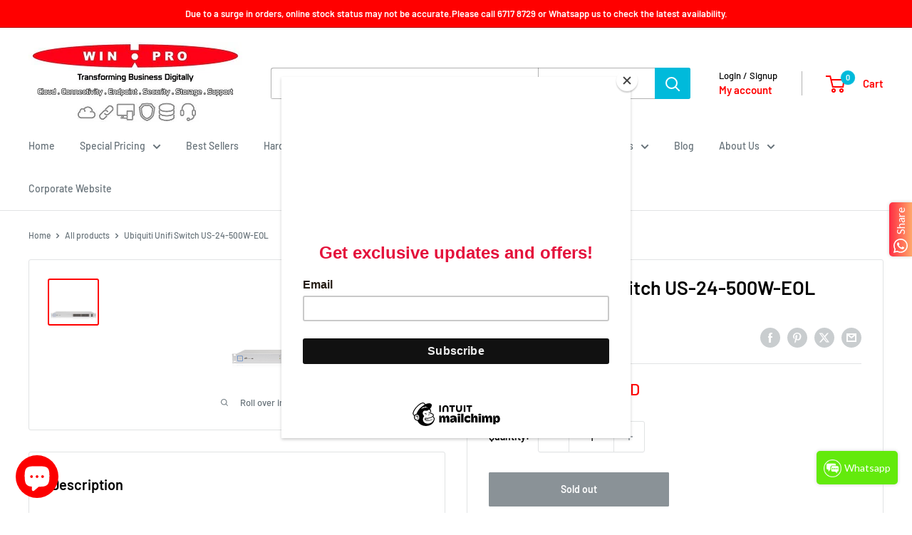

--- FILE ---
content_type: text/html; charset=utf-8
request_url: https://shop.winpro.com.sg/products/ubiquiti-unifi-switch-us-24-500w-1
body_size: 59861
content:
<!doctype html>

<html class="no-js" lang="en">
  <head>
    <meta charset="utf-8">
    <meta name="viewport" content="width=device-width, initial-scale=1.0, height=device-height, minimum-scale=1.0, maximum-scale=1.0">
    <meta name="theme-color" content="#ff0000">

    <title>Ubiquiti Unifi Switch US-24-500W-EOL</title><meta name="description" content="UniFi Switch, 24-Port, 500W (Not available for ordering till further notice)   This product has reached End of life,do consider the new Unifi Switches: Here US-24-250W  US-24-500W US-48-500W US-48-750W Total Non-Blocking Throughput 26 Gbps 26 Gbps 70 Gbps 70 Gbps SFP+ Ports N/A N/A 2 2 SFP Ports 2 2 2 2 Max. Power Cons"><link rel="canonical" href="https://shop.winpro.com.sg/products/ubiquiti-unifi-switch-us-24-500w-1"><link rel="shortcut icon" href="//shop.winpro.com.sg/cdn/shop/files/logo_100x100_8176b6bd-d93f-4ea2-b58d-25c229e68f5d_96x96.jpg?v=1634141780" type="image/png"><link rel="preload" as="style" href="//shop.winpro.com.sg/cdn/shop/t/27/assets/theme.css?v=64896656854714595661761108834">
    <link rel="preload" as="script" href="//shop.winpro.com.sg/cdn/shop/t/27/assets/theme.js?v=100952596617660054121761108834">
    <link rel="preconnect" href="https://cdn.shopify.com">
    <link rel="preconnect" href="https://fonts.shopifycdn.com">
    <link rel="dns-prefetch" href="https://productreviews.shopifycdn.com">
    <link rel="dns-prefetch" href="https://ajax.googleapis.com">
    <link rel="dns-prefetch" href="https://maps.googleapis.com">
    <link rel="dns-prefetch" href="https://maps.gstatic.com">

    <meta property="og:type" content="product">
  <meta property="og:title" content="Ubiquiti Unifi Switch US-24-500W-EOL"><meta property="og:image" content="http://shop.winpro.com.sg/cdn/shop/products/ubiquiti-unifi-switch-us-24-500w-715489.png?v=1630993595">
    <meta property="og:image:secure_url" content="https://shop.winpro.com.sg/cdn/shop/products/ubiquiti-unifi-switch-us-24-500w-715489.png?v=1630993595">
    <meta property="og:image:width" content="145">
    <meta property="og:image:height" content="132">
    <meta property="product:availability" content="out of stock"><meta property="product:price:amount" content="1,154.00">
  <meta property="product:price:currency" content="SGD"><meta property="og:description" content="UniFi Switch, 24-Port, 500W (Not available for ordering till further notice)   This product has reached End of life,do consider the new Unifi Switches: Here US-24-250W  US-24-500W US-48-500W US-48-750W Total Non-Blocking Throughput 26 Gbps 26 Gbps 70 Gbps 70 Gbps SFP+ Ports N/A N/A 2 2 SFP Ports 2 2 2 2 Max. Power Cons"><meta property="og:url" content="https://shop.winpro.com.sg/products/ubiquiti-unifi-switch-us-24-500w-1">
<meta property="og:site_name" content="Win-Pro Consultancy Pte Ltd"><meta name="twitter:card" content="summary"><meta name="twitter:title" content="Ubiquiti Unifi Switch US-24-500W-EOL">
  <meta name="twitter:description" content="UniFi Switch, 24-Port, 500W (Not available for ordering till further notice)
 
This product has reached End of life,do consider the new Unifi Switches: Here




US-24-250W
 US-24-500W

US-48-500W
US-48-750W


Total Non-Blocking Throughput
26 Gbps
26 Gbps
70 Gbps
70 Gbps


SFP+ Ports
N/A
N/A
2
2


SFP Ports
2
2
2
2


Max. Power Consumption
250W
500W
500W
750W


">
  <meta name="twitter:image" content="https://shop.winpro.com.sg/cdn/shop/products/ubiquiti-unifi-switch-us-24-500w-715489_600x600_crop_center.png?v=1630993595">
    <link rel="preload" href="//shop.winpro.com.sg/cdn/fonts/barlow/barlow_n6.329f582a81f63f125e63c20a5a80ae9477df68e1.woff2" as="font" type="font/woff2" crossorigin><link rel="preload" href="//shop.winpro.com.sg/cdn/fonts/barlow/barlow_n5.a193a1990790eba0cc5cca569d23799830e90f07.woff2" as="font" type="font/woff2" crossorigin><style>
  @font-face {
  font-family: Barlow;
  font-weight: 600;
  font-style: normal;
  font-display: swap;
  src: url("//shop.winpro.com.sg/cdn/fonts/barlow/barlow_n6.329f582a81f63f125e63c20a5a80ae9477df68e1.woff2") format("woff2"),
       url("//shop.winpro.com.sg/cdn/fonts/barlow/barlow_n6.0163402e36247bcb8b02716880d0b39568412e9e.woff") format("woff");
}

  @font-face {
  font-family: Barlow;
  font-weight: 500;
  font-style: normal;
  font-display: swap;
  src: url("//shop.winpro.com.sg/cdn/fonts/barlow/barlow_n5.a193a1990790eba0cc5cca569d23799830e90f07.woff2") format("woff2"),
       url("//shop.winpro.com.sg/cdn/fonts/barlow/barlow_n5.ae31c82169b1dc0715609b8cc6a610b917808358.woff") format("woff");
}

@font-face {
  font-family: Barlow;
  font-weight: 600;
  font-style: normal;
  font-display: swap;
  src: url("//shop.winpro.com.sg/cdn/fonts/barlow/barlow_n6.329f582a81f63f125e63c20a5a80ae9477df68e1.woff2") format("woff2"),
       url("//shop.winpro.com.sg/cdn/fonts/barlow/barlow_n6.0163402e36247bcb8b02716880d0b39568412e9e.woff") format("woff");
}

@font-face {
  font-family: Barlow;
  font-weight: 600;
  font-style: italic;
  font-display: swap;
  src: url("//shop.winpro.com.sg/cdn/fonts/barlow/barlow_i6.5a22bd20fb27bad4d7674cc6e666fb9c77d813bb.woff2") format("woff2"),
       url("//shop.winpro.com.sg/cdn/fonts/barlow/barlow_i6.1c8787fcb59f3add01a87f21b38c7ef797e3b3a1.woff") format("woff");
}


  @font-face {
  font-family: Barlow;
  font-weight: 700;
  font-style: normal;
  font-display: swap;
  src: url("//shop.winpro.com.sg/cdn/fonts/barlow/barlow_n7.691d1d11f150e857dcbc1c10ef03d825bc378d81.woff2") format("woff2"),
       url("//shop.winpro.com.sg/cdn/fonts/barlow/barlow_n7.4fdbb1cb7da0e2c2f88492243ffa2b4f91924840.woff") format("woff");
}

  @font-face {
  font-family: Barlow;
  font-weight: 500;
  font-style: italic;
  font-display: swap;
  src: url("//shop.winpro.com.sg/cdn/fonts/barlow/barlow_i5.714d58286997b65cd479af615cfa9bb0a117a573.woff2") format("woff2"),
       url("//shop.winpro.com.sg/cdn/fonts/barlow/barlow_i5.0120f77e6447d3b5df4bbec8ad8c2d029d87fb21.woff") format("woff");
}

  @font-face {
  font-family: Barlow;
  font-weight: 700;
  font-style: italic;
  font-display: swap;
  src: url("//shop.winpro.com.sg/cdn/fonts/barlow/barlow_i7.50e19d6cc2ba5146fa437a5a7443c76d5d730103.woff2") format("woff2"),
       url("//shop.winpro.com.sg/cdn/fonts/barlow/barlow_i7.47e9f98f1b094d912e6fd631cc3fe93d9f40964f.woff") format("woff");
}


  :root {
    --default-text-font-size : 15px;
    --base-text-font-size    : 14px;
    --heading-font-family    : Barlow, sans-serif;
    --heading-font-weight    : 600;
    --heading-font-style     : normal;
    --text-font-family       : Barlow, sans-serif;
    --text-font-weight       : 500;
    --text-font-style        : normal;
    --text-font-bolder-weight: 600;
    --text-link-decoration   : underline;

    --text-color               : #677279;
    --text-color-rgb           : 103, 114, 121;
    --heading-color            : #020202;
    --border-color             : #e1e3e4;
    --border-color-rgb         : 225, 227, 228;
    --form-border-color        : #d4d6d8;
    --accent-color             : #ff0000;
    --accent-color-rgb         : 255, 0, 0;
    --link-color               : #ff0000;
    --link-color-hover         : #b30000;
    --background               : #ffffff;
    --secondary-background     : #ffffff;
    --secondary-background-rgb : 255, 255, 255;
    --accent-background        : rgba(255, 0, 0, 0.08);

    --input-background: #ffffff;

    --error-color       : #ff0000;
    --error-background  : rgba(255, 0, 0, 0.07);
    --success-color     : #00aa00;
    --success-background: rgba(0, 170, 0, 0.11);

    --primary-button-background      : #ff0000;
    --primary-button-background-rgb  : 255, 0, 0;
    --primary-button-text-color      : #ffffff;
    --secondary-button-background    : #00badb;
    --secondary-button-background-rgb: 0, 186, 219;
    --secondary-button-text-color    : #ffffff;

    --header-background      : #ffffff;
    --header-text-color      : #ff0000;
    --header-light-text-color: #020202;
    --header-border-color    : rgba(2, 2, 2, 0.3);
    --header-accent-color    : #00badb;

    --footer-background-color:    #020202;
    --footer-heading-text-color:  #ff0000;
    --footer-body-text-color:     #ffffff;
    --footer-body-text-color-rgb: 255, 255, 255;
    --footer-accent-color:        #00badb;
    --footer-accent-color-rgb:    0, 186, 219;
    --footer-border:              none;
    
    --flickity-arrow-color: #abb1b4;--product-on-sale-accent           : #00badb;
    --product-on-sale-accent-rgb       : 0, 186, 219;
    --product-on-sale-color            : #ffffff;
    --product-in-stock-color           : #008a00;
    --product-low-stock-color          : #ee0000;
    --product-sold-out-color           : #8a9297;
    --product-custom-label-1-background: #008a00;
    --product-custom-label-1-color     : #ffffff;
    --product-custom-label-2-background: #00a500;
    --product-custom-label-2-color     : #ffffff;
    --product-review-star-color        : #ffe300;

    --mobile-container-gutter : 20px;
    --desktop-container-gutter: 40px;

    /* Shopify related variables */
    --payment-terms-background-color: #ffffff;
  }
</style>

<script>
  // IE11 does not have support for CSS variables, so we have to polyfill them
  if (!(((window || {}).CSS || {}).supports && window.CSS.supports('(--a: 0)'))) {
    const script = document.createElement('script');
    script.type = 'text/javascript';
    script.src = 'https://cdn.jsdelivr.net/npm/css-vars-ponyfill@2';
    script.onload = function() {
      cssVars({});
    };

    document.getElementsByTagName('head')[0].appendChild(script);
  }
</script>


    <script>window.performance && window.performance.mark && window.performance.mark('shopify.content_for_header.start');</script><meta name="google-site-verification" content="J7gzIPll1P1S1KS8niAAuJpPb6-b0revxXb5HXORiT4">
<meta id="shopify-digital-wallet" name="shopify-digital-wallet" content="/14539408/digital_wallets/dialog">
<meta name="shopify-checkout-api-token" content="ac4eb360d57558e8ef2a6978484a0a44">
<meta id="in-context-paypal-metadata" data-shop-id="14539408" data-venmo-supported="false" data-environment="production" data-locale="en_US" data-paypal-v4="true" data-currency="SGD">
<link rel="alternate" type="application/json+oembed" href="https://shop.winpro.com.sg/products/ubiquiti-unifi-switch-us-24-500w-1.oembed">
<script async="async" src="/checkouts/internal/preloads.js?locale=en-SG"></script>
<link rel="preconnect" href="https://shop.app" crossorigin="anonymous">
<script async="async" src="https://shop.app/checkouts/internal/preloads.js?locale=en-SG&shop_id=14539408" crossorigin="anonymous"></script>
<script id="shopify-features" type="application/json">{"accessToken":"ac4eb360d57558e8ef2a6978484a0a44","betas":["rich-media-storefront-analytics"],"domain":"shop.winpro.com.sg","predictiveSearch":true,"shopId":14539408,"locale":"en"}</script>
<script>var Shopify = Shopify || {};
Shopify.shop = "it-shop-singapore.myshopify.com";
Shopify.locale = "en";
Shopify.currency = {"active":"SGD","rate":"1.0"};
Shopify.country = "SG";
Shopify.theme = {"name":"Warehouse 6.7","id":135117963358,"schema_name":"Warehouse","schema_version":"6.7.0","theme_store_id":871,"role":"main"};
Shopify.theme.handle = "null";
Shopify.theme.style = {"id":null,"handle":null};
Shopify.cdnHost = "shop.winpro.com.sg/cdn";
Shopify.routes = Shopify.routes || {};
Shopify.routes.root = "/";</script>
<script type="module">!function(o){(o.Shopify=o.Shopify||{}).modules=!0}(window);</script>
<script>!function(o){function n(){var o=[];function n(){o.push(Array.prototype.slice.apply(arguments))}return n.q=o,n}var t=o.Shopify=o.Shopify||{};t.loadFeatures=n(),t.autoloadFeatures=n()}(window);</script>
<script>
  window.ShopifyPay = window.ShopifyPay || {};
  window.ShopifyPay.apiHost = "shop.app\/pay";
  window.ShopifyPay.redirectState = null;
</script>
<script id="shop-js-analytics" type="application/json">{"pageType":"product"}</script>
<script defer="defer" async type="module" src="//shop.winpro.com.sg/cdn/shopifycloud/shop-js/modules/v2/client.init-shop-cart-sync_BT-GjEfc.en.esm.js"></script>
<script defer="defer" async type="module" src="//shop.winpro.com.sg/cdn/shopifycloud/shop-js/modules/v2/chunk.common_D58fp_Oc.esm.js"></script>
<script defer="defer" async type="module" src="//shop.winpro.com.sg/cdn/shopifycloud/shop-js/modules/v2/chunk.modal_xMitdFEc.esm.js"></script>
<script type="module">
  await import("//shop.winpro.com.sg/cdn/shopifycloud/shop-js/modules/v2/client.init-shop-cart-sync_BT-GjEfc.en.esm.js");
await import("//shop.winpro.com.sg/cdn/shopifycloud/shop-js/modules/v2/chunk.common_D58fp_Oc.esm.js");
await import("//shop.winpro.com.sg/cdn/shopifycloud/shop-js/modules/v2/chunk.modal_xMitdFEc.esm.js");

  window.Shopify.SignInWithShop?.initShopCartSync?.({"fedCMEnabled":true,"windoidEnabled":true});

</script>
<script>
  window.Shopify = window.Shopify || {};
  if (!window.Shopify.featureAssets) window.Shopify.featureAssets = {};
  window.Shopify.featureAssets['shop-js'] = {"shop-cart-sync":["modules/v2/client.shop-cart-sync_DZOKe7Ll.en.esm.js","modules/v2/chunk.common_D58fp_Oc.esm.js","modules/v2/chunk.modal_xMitdFEc.esm.js"],"init-fed-cm":["modules/v2/client.init-fed-cm_B6oLuCjv.en.esm.js","modules/v2/chunk.common_D58fp_Oc.esm.js","modules/v2/chunk.modal_xMitdFEc.esm.js"],"shop-cash-offers":["modules/v2/client.shop-cash-offers_D2sdYoxE.en.esm.js","modules/v2/chunk.common_D58fp_Oc.esm.js","modules/v2/chunk.modal_xMitdFEc.esm.js"],"shop-login-button":["modules/v2/client.shop-login-button_QeVjl5Y3.en.esm.js","modules/v2/chunk.common_D58fp_Oc.esm.js","modules/v2/chunk.modal_xMitdFEc.esm.js"],"pay-button":["modules/v2/client.pay-button_DXTOsIq6.en.esm.js","modules/v2/chunk.common_D58fp_Oc.esm.js","modules/v2/chunk.modal_xMitdFEc.esm.js"],"shop-button":["modules/v2/client.shop-button_DQZHx9pm.en.esm.js","modules/v2/chunk.common_D58fp_Oc.esm.js","modules/v2/chunk.modal_xMitdFEc.esm.js"],"avatar":["modules/v2/client.avatar_BTnouDA3.en.esm.js"],"init-windoid":["modules/v2/client.init-windoid_CR1B-cfM.en.esm.js","modules/v2/chunk.common_D58fp_Oc.esm.js","modules/v2/chunk.modal_xMitdFEc.esm.js"],"init-shop-for-new-customer-accounts":["modules/v2/client.init-shop-for-new-customer-accounts_C_vY_xzh.en.esm.js","modules/v2/client.shop-login-button_QeVjl5Y3.en.esm.js","modules/v2/chunk.common_D58fp_Oc.esm.js","modules/v2/chunk.modal_xMitdFEc.esm.js"],"init-shop-email-lookup-coordinator":["modules/v2/client.init-shop-email-lookup-coordinator_BI7n9ZSv.en.esm.js","modules/v2/chunk.common_D58fp_Oc.esm.js","modules/v2/chunk.modal_xMitdFEc.esm.js"],"init-shop-cart-sync":["modules/v2/client.init-shop-cart-sync_BT-GjEfc.en.esm.js","modules/v2/chunk.common_D58fp_Oc.esm.js","modules/v2/chunk.modal_xMitdFEc.esm.js"],"shop-toast-manager":["modules/v2/client.shop-toast-manager_DiYdP3xc.en.esm.js","modules/v2/chunk.common_D58fp_Oc.esm.js","modules/v2/chunk.modal_xMitdFEc.esm.js"],"init-customer-accounts":["modules/v2/client.init-customer-accounts_D9ZNqS-Q.en.esm.js","modules/v2/client.shop-login-button_QeVjl5Y3.en.esm.js","modules/v2/chunk.common_D58fp_Oc.esm.js","modules/v2/chunk.modal_xMitdFEc.esm.js"],"init-customer-accounts-sign-up":["modules/v2/client.init-customer-accounts-sign-up_iGw4briv.en.esm.js","modules/v2/client.shop-login-button_QeVjl5Y3.en.esm.js","modules/v2/chunk.common_D58fp_Oc.esm.js","modules/v2/chunk.modal_xMitdFEc.esm.js"],"shop-follow-button":["modules/v2/client.shop-follow-button_CqMgW2wH.en.esm.js","modules/v2/chunk.common_D58fp_Oc.esm.js","modules/v2/chunk.modal_xMitdFEc.esm.js"],"checkout-modal":["modules/v2/client.checkout-modal_xHeaAweL.en.esm.js","modules/v2/chunk.common_D58fp_Oc.esm.js","modules/v2/chunk.modal_xMitdFEc.esm.js"],"shop-login":["modules/v2/client.shop-login_D91U-Q7h.en.esm.js","modules/v2/chunk.common_D58fp_Oc.esm.js","modules/v2/chunk.modal_xMitdFEc.esm.js"],"lead-capture":["modules/v2/client.lead-capture_BJmE1dJe.en.esm.js","modules/v2/chunk.common_D58fp_Oc.esm.js","modules/v2/chunk.modal_xMitdFEc.esm.js"],"payment-terms":["modules/v2/client.payment-terms_Ci9AEqFq.en.esm.js","modules/v2/chunk.common_D58fp_Oc.esm.js","modules/v2/chunk.modal_xMitdFEc.esm.js"]};
</script>
<script>(function() {
  var isLoaded = false;
  function asyncLoad() {
    if (isLoaded) return;
    isLoaded = true;
    var urls = ["https:\/\/www.improvedcontactform.com\/icf.js?shop=it-shop-singapore.myshopify.com","https:\/\/cdn.shopify.com\/s\/files\/1\/0683\/1371\/0892\/files\/splmn-shopify-prod-August-31.min.js?v=1693985059\u0026shop=it-shop-singapore.myshopify.com","https:\/\/static2.rapidsearch.dev\/resultpage.js?shop=it-shop-singapore.myshopify.com","https:\/\/wiser.expertvillagemedia.com\/assets\/js\/wiser_script.js?shop=it-shop-singapore.myshopify.com","https:\/\/chimpstatic.com\/mcjs-connected\/js\/users\/fe39bb6527939815611ae6388\/c040781045fc7ead0becdddc6.js?shop=it-shop-singapore.myshopify.com"];
    for (var i = 0; i < urls.length; i++) {
      var s = document.createElement('script');
      s.type = 'text/javascript';
      s.async = true;
      s.src = urls[i];
      var x = document.getElementsByTagName('script')[0];
      x.parentNode.insertBefore(s, x);
    }
  };
  if(window.attachEvent) {
    window.attachEvent('onload', asyncLoad);
  } else {
    window.addEventListener('load', asyncLoad, false);
  }
})();</script>
<script id="__st">var __st={"a":14539408,"offset":28800,"reqid":"aaa1827d-25a2-4f65-9a42-74b29361bca4-1769123483","pageurl":"shop.winpro.com.sg\/products\/ubiquiti-unifi-switch-us-24-500w-1","u":"c02b3cf962ab","p":"product","rtyp":"product","rid":8690825933};</script>
<script>window.ShopifyPaypalV4VisibilityTracking = true;</script>
<script id="captcha-bootstrap">!function(){'use strict';const t='contact',e='account',n='new_comment',o=[[t,t],['blogs',n],['comments',n],[t,'customer']],c=[[e,'customer_login'],[e,'guest_login'],[e,'recover_customer_password'],[e,'create_customer']],r=t=>t.map((([t,e])=>`form[action*='/${t}']:not([data-nocaptcha='true']) input[name='form_type'][value='${e}']`)).join(','),a=t=>()=>t?[...document.querySelectorAll(t)].map((t=>t.form)):[];function s(){const t=[...o],e=r(t);return a(e)}const i='password',u='form_key',d=['recaptcha-v3-token','g-recaptcha-response','h-captcha-response',i],f=()=>{try{return window.sessionStorage}catch{return}},m='__shopify_v',_=t=>t.elements[u];function p(t,e,n=!1){try{const o=window.sessionStorage,c=JSON.parse(o.getItem(e)),{data:r}=function(t){const{data:e,action:n}=t;return t[m]||n?{data:e,action:n}:{data:t,action:n}}(c);for(const[e,n]of Object.entries(r))t.elements[e]&&(t.elements[e].value=n);n&&o.removeItem(e)}catch(o){console.error('form repopulation failed',{error:o})}}const l='form_type',E='cptcha';function T(t){t.dataset[E]=!0}const w=window,h=w.document,L='Shopify',v='ce_forms',y='captcha';let A=!1;((t,e)=>{const n=(g='f06e6c50-85a8-45c8-87d0-21a2b65856fe',I='https://cdn.shopify.com/shopifycloud/storefront-forms-hcaptcha/ce_storefront_forms_captcha_hcaptcha.v1.5.2.iife.js',D={infoText:'Protected by hCaptcha',privacyText:'Privacy',termsText:'Terms'},(t,e,n)=>{const o=w[L][v],c=o.bindForm;if(c)return c(t,g,e,D).then(n);var r;o.q.push([[t,g,e,D],n]),r=I,A||(h.body.append(Object.assign(h.createElement('script'),{id:'captcha-provider',async:!0,src:r})),A=!0)});var g,I,D;w[L]=w[L]||{},w[L][v]=w[L][v]||{},w[L][v].q=[],w[L][y]=w[L][y]||{},w[L][y].protect=function(t,e){n(t,void 0,e),T(t)},Object.freeze(w[L][y]),function(t,e,n,w,h,L){const[v,y,A,g]=function(t,e,n){const i=e?o:[],u=t?c:[],d=[...i,...u],f=r(d),m=r(i),_=r(d.filter((([t,e])=>n.includes(e))));return[a(f),a(m),a(_),s()]}(w,h,L),I=t=>{const e=t.target;return e instanceof HTMLFormElement?e:e&&e.form},D=t=>v().includes(t);t.addEventListener('submit',(t=>{const e=I(t);if(!e)return;const n=D(e)&&!e.dataset.hcaptchaBound&&!e.dataset.recaptchaBound,o=_(e),c=g().includes(e)&&(!o||!o.value);(n||c)&&t.preventDefault(),c&&!n&&(function(t){try{if(!f())return;!function(t){const e=f();if(!e)return;const n=_(t);if(!n)return;const o=n.value;o&&e.removeItem(o)}(t);const e=Array.from(Array(32),(()=>Math.random().toString(36)[2])).join('');!function(t,e){_(t)||t.append(Object.assign(document.createElement('input'),{type:'hidden',name:u})),t.elements[u].value=e}(t,e),function(t,e){const n=f();if(!n)return;const o=[...t.querySelectorAll(`input[type='${i}']`)].map((({name:t})=>t)),c=[...d,...o],r={};for(const[a,s]of new FormData(t).entries())c.includes(a)||(r[a]=s);n.setItem(e,JSON.stringify({[m]:1,action:t.action,data:r}))}(t,e)}catch(e){console.error('failed to persist form',e)}}(e),e.submit())}));const S=(t,e)=>{t&&!t.dataset[E]&&(n(t,e.some((e=>e===t))),T(t))};for(const o of['focusin','change'])t.addEventListener(o,(t=>{const e=I(t);D(e)&&S(e,y())}));const B=e.get('form_key'),M=e.get(l),P=B&&M;t.addEventListener('DOMContentLoaded',(()=>{const t=y();if(P)for(const e of t)e.elements[l].value===M&&p(e,B);[...new Set([...A(),...v().filter((t=>'true'===t.dataset.shopifyCaptcha))])].forEach((e=>S(e,t)))}))}(h,new URLSearchParams(w.location.search),n,t,e,['guest_login'])})(!0,!0)}();</script>
<script integrity="sha256-4kQ18oKyAcykRKYeNunJcIwy7WH5gtpwJnB7kiuLZ1E=" data-source-attribution="shopify.loadfeatures" defer="defer" src="//shop.winpro.com.sg/cdn/shopifycloud/storefront/assets/storefront/load_feature-a0a9edcb.js" crossorigin="anonymous"></script>
<script crossorigin="anonymous" defer="defer" src="//shop.winpro.com.sg/cdn/shopifycloud/storefront/assets/shopify_pay/storefront-65b4c6d7.js?v=20250812"></script>
<script data-source-attribution="shopify.dynamic_checkout.dynamic.init">var Shopify=Shopify||{};Shopify.PaymentButton=Shopify.PaymentButton||{isStorefrontPortableWallets:!0,init:function(){window.Shopify.PaymentButton.init=function(){};var t=document.createElement("script");t.src="https://shop.winpro.com.sg/cdn/shopifycloud/portable-wallets/latest/portable-wallets.en.js",t.type="module",document.head.appendChild(t)}};
</script>
<script data-source-attribution="shopify.dynamic_checkout.buyer_consent">
  function portableWalletsHideBuyerConsent(e){var t=document.getElementById("shopify-buyer-consent"),n=document.getElementById("shopify-subscription-policy-button");t&&n&&(t.classList.add("hidden"),t.setAttribute("aria-hidden","true"),n.removeEventListener("click",e))}function portableWalletsShowBuyerConsent(e){var t=document.getElementById("shopify-buyer-consent"),n=document.getElementById("shopify-subscription-policy-button");t&&n&&(t.classList.remove("hidden"),t.removeAttribute("aria-hidden"),n.addEventListener("click",e))}window.Shopify?.PaymentButton&&(window.Shopify.PaymentButton.hideBuyerConsent=portableWalletsHideBuyerConsent,window.Shopify.PaymentButton.showBuyerConsent=portableWalletsShowBuyerConsent);
</script>
<script>
  function portableWalletsCleanup(e){e&&e.src&&console.error("Failed to load portable wallets script "+e.src);var t=document.querySelectorAll("shopify-accelerated-checkout .shopify-payment-button__skeleton, shopify-accelerated-checkout-cart .wallet-cart-button__skeleton"),e=document.getElementById("shopify-buyer-consent");for(let e=0;e<t.length;e++)t[e].remove();e&&e.remove()}function portableWalletsNotLoadedAsModule(e){e instanceof ErrorEvent&&"string"==typeof e.message&&e.message.includes("import.meta")&&"string"==typeof e.filename&&e.filename.includes("portable-wallets")&&(window.removeEventListener("error",portableWalletsNotLoadedAsModule),window.Shopify.PaymentButton.failedToLoad=e,"loading"===document.readyState?document.addEventListener("DOMContentLoaded",window.Shopify.PaymentButton.init):window.Shopify.PaymentButton.init())}window.addEventListener("error",portableWalletsNotLoadedAsModule);
</script>

<script type="module" src="https://shop.winpro.com.sg/cdn/shopifycloud/portable-wallets/latest/portable-wallets.en.js" onError="portableWalletsCleanup(this)" crossorigin="anonymous"></script>
<script nomodule>
  document.addEventListener("DOMContentLoaded", portableWalletsCleanup);
</script>

<script id='scb4127' type='text/javascript' async='' src='https://shop.winpro.com.sg/cdn/shopifycloud/privacy-banner/storefront-banner.js'></script><link id="shopify-accelerated-checkout-styles" rel="stylesheet" media="screen" href="https://shop.winpro.com.sg/cdn/shopifycloud/portable-wallets/latest/accelerated-checkout-backwards-compat.css" crossorigin="anonymous">
<style id="shopify-accelerated-checkout-cart">
        #shopify-buyer-consent {
  margin-top: 1em;
  display: inline-block;
  width: 100%;
}

#shopify-buyer-consent.hidden {
  display: none;
}

#shopify-subscription-policy-button {
  background: none;
  border: none;
  padding: 0;
  text-decoration: underline;
  font-size: inherit;
  cursor: pointer;
}

#shopify-subscription-policy-button::before {
  box-shadow: none;
}

      </style>

<script>window.performance && window.performance.mark && window.performance.mark('shopify.content_for_header.end');</script>

    <link rel="stylesheet" href="//shop.winpro.com.sg/cdn/shop/t/27/assets/theme.css?v=64896656854714595661761108834">

    <script type="application/ld+json">{"@context":"http:\/\/schema.org\/","@id":"\/products\/ubiquiti-unifi-switch-us-24-500w-1#product","@type":"Product","brand":{"@type":"Brand","name":"Ubiquiti"},"category":"Ubiquiti Switch","description":"UniFi Switch, 24-Port, 500W (Not available for ordering till further notice)\n \nThis product has reached End of life,do consider the new Unifi Switches: Here\n\n\n\n\nUS-24-250W\n US-24-500W\n\nUS-48-500W\nUS-48-750W\n\n\nTotal Non-Blocking Throughput\n26 Gbps\n26 Gbps\n70 Gbps\n70 Gbps\n\n\nSFP+ Ports\nN\/A\nN\/A\n2\n2\n\n\nSFP Ports\n2\n2\n2\n2\n\n\nMax. Power Consumption\n250W\n500W\n500W\n750W\n\n\n","image":"https:\/\/shop.winpro.com.sg\/cdn\/shop\/products\/ubiquiti-unifi-switch-us-24-500w-715489.png?v=1630993595\u0026width=1920","mpn":"US-24-500W","name":"Ubiquiti Unifi Switch US-24-500W-EOL","offers":{"@id":"\/products\/ubiquiti-unifi-switch-us-24-500w-1?variant=29735001421#offer","@type":"Offer","availability":"http:\/\/schema.org\/OutOfStock","price":"1154.00","priceCurrency":"SGD","url":"https:\/\/shop.winpro.com.sg\/products\/ubiquiti-unifi-switch-us-24-500w-1?variant=29735001421"},"sku":"US-24-500W","url":"https:\/\/shop.winpro.com.sg\/products\/ubiquiti-unifi-switch-us-24-500w-1"}</script><script type="application/ld+json">
  {
    "@context": "https://schema.org",
    "@type": "BreadcrumbList",
    "itemListElement": [{
        "@type": "ListItem",
        "position": 1,
        "name": "Home",
        "item": "https://shop.winpro.com.sg"
      },{
            "@type": "ListItem",
            "position": 2,
            "name": "Ubiquiti Unifi Switch US-24-500W-EOL",
            "item": "https://shop.winpro.com.sg/products/ubiquiti-unifi-switch-us-24-500w-1"
          }]
  }
</script>

    <script>
      // This allows to expose several variables to the global scope, to be used in scripts
      window.theme = {
        pageType: "product",
        cartCount: 0,
        moneyFormat: "\u003cspan class=money\u003e$ {{amount}} SGD\u003c\/span\u003e",
        moneyWithCurrencyFormat: "\u003cspan class=money\u003e$ {{amount}} SGD\u003c\/span\u003e",
        currencyCodeEnabled: true,
        showDiscount: true,
        discountMode: "percentage",
        cartType: "drawer"
      };

      window.routes = {
        rootUrl: "\/",
        rootUrlWithoutSlash: '',
        cartUrl: "\/cart",
        cartAddUrl: "\/cart\/add",
        cartChangeUrl: "\/cart\/change",
        searchUrl: "\/search",
        productRecommendationsUrl: "\/recommendations\/products"
      };

      window.languages = {
        productRegularPrice: "Regular price",
        productSalePrice: "Sale price",
        collectionOnSaleLabel: "Save {{savings}}",
        productFormUnavailable: "Unavailable",
        productFormAddToCart: "Add to cart",
        productFormPreOrder: "Pre-order",
        productFormSoldOut: "Sold out",
        productAdded: "Product has been added to your cart",
        productAddedShort: "Added!",
        shippingEstimatorNoResults: "No shipping could be found for your address.",
        shippingEstimatorOneResult: "There is one shipping rate for your address:",
        shippingEstimatorMultipleResults: "There are {{count}} shipping rates for your address:",
        shippingEstimatorErrors: "There are some errors:"
      };

      document.documentElement.className = document.documentElement.className.replace('no-js', 'js');
    </script><script src="//shop.winpro.com.sg/cdn/shop/t/27/assets/theme.js?v=100952596617660054121761108834" defer></script>
    <script src="//shop.winpro.com.sg/cdn/shop/t/27/assets/custom.js?v=102476495355921946141761108833" defer></script><script>
        (function () {
          window.onpageshow = function() {
            // We force re-freshing the cart content onpageshow, as most browsers will serve a cache copy when hitting the
            // back button, which cause staled data
            document.documentElement.dispatchEvent(new CustomEvent('cart:refresh', {
              bubbles: true,
              detail: {scrollToTop: false}
            }));
          };
        })();
      </script>


  <script type="text/javascript">
    window.RapidSearchAdmin = false;
  </script>


<link href="//shop.winpro.com.sg/cdn/shop/t/27/assets/sw_default.css?v=162546822600045358321767981311" rel="stylesheet" type="text/css" media="all" /><!-- BEGIN app block: shopify://apps/judge-me-reviews/blocks/judgeme_core/61ccd3b1-a9f2-4160-9fe9-4fec8413e5d8 --><!-- Start of Judge.me Core -->






<link rel="dns-prefetch" href="https://cdnwidget.judge.me">
<link rel="dns-prefetch" href="https://cdn.judge.me">
<link rel="dns-prefetch" href="https://cdn1.judge.me">
<link rel="dns-prefetch" href="https://api.judge.me">

<script data-cfasync='false' class='jdgm-settings-script'>window.jdgmSettings={"pagination":5,"disable_web_reviews":false,"badge_no_review_text":"No reviews","badge_n_reviews_text":"{{ n }} review/reviews","hide_badge_preview_if_no_reviews":true,"badge_hide_text":false,"enforce_center_preview_badge":false,"widget_title":"Customer Reviews","widget_open_form_text":"Write a review","widget_close_form_text":"Cancel review","widget_refresh_page_text":"Refresh page","widget_summary_text":"Based on {{ number_of_reviews }} review/reviews","widget_no_review_text":"Be the first to write a review","widget_name_field_text":"Display name","widget_verified_name_field_text":"Verified Name (public)","widget_name_placeholder_text":"Display name","widget_required_field_error_text":"This field is required.","widget_email_field_text":"Email address","widget_verified_email_field_text":"Verified Email (private, can not be edited)","widget_email_placeholder_text":"Your email address","widget_email_field_error_text":"Please enter a valid email address.","widget_rating_field_text":"Rating","widget_review_title_field_text":"Review Title","widget_review_title_placeholder_text":"Give your review a title","widget_review_body_field_text":"Review content","widget_review_body_placeholder_text":"Start writing here...","widget_pictures_field_text":"Picture/Video (optional)","widget_submit_review_text":"Submit Review","widget_submit_verified_review_text":"Submit Verified Review","widget_submit_success_msg_with_auto_publish":"Thank you! Please refresh the page in a few moments to see your review. You can remove or edit your review by logging into \u003ca href='https://judge.me/login' target='_blank' rel='nofollow noopener'\u003eJudge.me\u003c/a\u003e","widget_submit_success_msg_no_auto_publish":"Thank you! Your review will be published as soon as it is approved by the shop admin. You can remove or edit your review by logging into \u003ca href='https://judge.me/login' target='_blank' rel='nofollow noopener'\u003eJudge.me\u003c/a\u003e","widget_show_default_reviews_out_of_total_text":"Showing {{ n_reviews_shown }} out of {{ n_reviews }} reviews.","widget_show_all_link_text":"Show all","widget_show_less_link_text":"Show less","widget_author_said_text":"{{ reviewer_name }} said:","widget_days_text":"{{ n }} days ago","widget_weeks_text":"{{ n }} week/weeks ago","widget_months_text":"{{ n }} month/months ago","widget_years_text":"{{ n }} year/years ago","widget_yesterday_text":"Yesterday","widget_today_text":"Today","widget_replied_text":"\u003e\u003e {{ shop_name }} replied:","widget_read_more_text":"Read more","widget_reviewer_name_as_initial":"","widget_rating_filter_color":"#fbcd0a","widget_rating_filter_see_all_text":"See all reviews","widget_sorting_most_recent_text":"Most Recent","widget_sorting_highest_rating_text":"Highest Rating","widget_sorting_lowest_rating_text":"Lowest Rating","widget_sorting_with_pictures_text":"Only Pictures","widget_sorting_most_helpful_text":"Most Helpful","widget_open_question_form_text":"Ask a question","widget_reviews_subtab_text":"Reviews","widget_questions_subtab_text":"Questions","widget_question_label_text":"Question","widget_answer_label_text":"Answer","widget_question_placeholder_text":"Write your question here","widget_submit_question_text":"Submit Question","widget_question_submit_success_text":"Thank you for your question! We will notify you once it gets answered.","verified_badge_text":"Verified","verified_badge_bg_color":"","verified_badge_text_color":"","verified_badge_placement":"left-of-reviewer-name","widget_review_max_height":"","widget_hide_border":false,"widget_social_share":false,"widget_thumb":false,"widget_review_location_show":false,"widget_location_format":"","all_reviews_include_out_of_store_products":true,"all_reviews_out_of_store_text":"(out of store)","all_reviews_pagination":100,"all_reviews_product_name_prefix_text":"about","enable_review_pictures":true,"enable_question_anwser":false,"widget_theme":"default","review_date_format":"mm/dd/yyyy","default_sort_method":"most-recent","widget_product_reviews_subtab_text":"Product Reviews","widget_shop_reviews_subtab_text":"Shop Reviews","widget_other_products_reviews_text":"Reviews for other products","widget_store_reviews_subtab_text":"Store reviews","widget_no_store_reviews_text":"This store hasn't received any reviews yet","widget_web_restriction_product_reviews_text":"This product hasn't received any reviews yet","widget_no_items_text":"No items found","widget_show_more_text":"Show more","widget_write_a_store_review_text":"Write a Store Review","widget_other_languages_heading":"Reviews in Other Languages","widget_translate_review_text":"Translate review to {{ language }}","widget_translating_review_text":"Translating...","widget_show_original_translation_text":"Show original ({{ language }})","widget_translate_review_failed_text":"Review couldn't be translated.","widget_translate_review_retry_text":"Retry","widget_translate_review_try_again_later_text":"Try again later","show_product_url_for_grouped_product":false,"widget_sorting_pictures_first_text":"Pictures First","show_pictures_on_all_rev_page_mobile":false,"show_pictures_on_all_rev_page_desktop":false,"floating_tab_hide_mobile_install_preference":false,"floating_tab_button_name":"★ Reviews","floating_tab_title":"Let customers speak for us","floating_tab_button_color":"","floating_tab_button_background_color":"","floating_tab_url":"","floating_tab_url_enabled":false,"floating_tab_tab_style":"text","all_reviews_text_badge_text":"Customers rate us {{ shop.metafields.judgeme.all_reviews_rating | round: 1 }}/5 based on {{ shop.metafields.judgeme.all_reviews_count }} reviews.","all_reviews_text_badge_text_branded_style":"{{ shop.metafields.judgeme.all_reviews_rating | round: 1 }} out of 5 stars based on {{ shop.metafields.judgeme.all_reviews_count }} reviews","is_all_reviews_text_badge_a_link":false,"show_stars_for_all_reviews_text_badge":false,"all_reviews_text_badge_url":"","all_reviews_text_style":"branded","all_reviews_text_color_style":"judgeme_brand_color","all_reviews_text_color":"#108474","all_reviews_text_show_jm_brand":true,"featured_carousel_show_header":true,"featured_carousel_title":"Let customers speak for us","testimonials_carousel_title":"Customers are saying","videos_carousel_title":"Real customer stories","cards_carousel_title":"Customers are saying","featured_carousel_count_text":"from {{ n }} reviews","featured_carousel_add_link_to_all_reviews_page":false,"featured_carousel_url":"","featured_carousel_show_images":true,"featured_carousel_autoslide_interval":5,"featured_carousel_arrows_on_the_sides":false,"featured_carousel_height":250,"featured_carousel_width":80,"featured_carousel_image_size":0,"featured_carousel_image_height":250,"featured_carousel_arrow_color":"#eeeeee","verified_count_badge_style":"branded","verified_count_badge_orientation":"horizontal","verified_count_badge_color_style":"judgeme_brand_color","verified_count_badge_color":"#108474","is_verified_count_badge_a_link":false,"verified_count_badge_url":"","verified_count_badge_show_jm_brand":true,"widget_rating_preset_default":5,"widget_first_sub_tab":"product-reviews","widget_show_histogram":true,"widget_histogram_use_custom_color":false,"widget_pagination_use_custom_color":false,"widget_star_use_custom_color":false,"widget_verified_badge_use_custom_color":false,"widget_write_review_use_custom_color":false,"picture_reminder_submit_button":"Upload Pictures","enable_review_videos":false,"mute_video_by_default":false,"widget_sorting_videos_first_text":"Videos First","widget_review_pending_text":"Pending","featured_carousel_items_for_large_screen":3,"social_share_options_order":"Facebook,Twitter","remove_microdata_snippet":true,"disable_json_ld":false,"enable_json_ld_products":false,"preview_badge_show_question_text":false,"preview_badge_no_question_text":"No questions","preview_badge_n_question_text":"{{ number_of_questions }} question/questions","qa_badge_show_icon":false,"qa_badge_position":"same-row","remove_judgeme_branding":false,"widget_add_search_bar":false,"widget_search_bar_placeholder":"Search","widget_sorting_verified_only_text":"Verified only","featured_carousel_theme":"default","featured_carousel_show_rating":true,"featured_carousel_show_title":true,"featured_carousel_show_body":true,"featured_carousel_show_date":false,"featured_carousel_show_reviewer":true,"featured_carousel_show_product":false,"featured_carousel_header_background_color":"#108474","featured_carousel_header_text_color":"#ffffff","featured_carousel_name_product_separator":"reviewed","featured_carousel_full_star_background":"#108474","featured_carousel_empty_star_background":"#dadada","featured_carousel_vertical_theme_background":"#f9fafb","featured_carousel_verified_badge_enable":true,"featured_carousel_verified_badge_color":"#108474","featured_carousel_border_style":"round","featured_carousel_review_line_length_limit":3,"featured_carousel_more_reviews_button_text":"Read more reviews","featured_carousel_view_product_button_text":"View product","all_reviews_page_load_reviews_on":"scroll","all_reviews_page_load_more_text":"Load More Reviews","disable_fb_tab_reviews":false,"enable_ajax_cdn_cache":false,"widget_advanced_speed_features":5,"widget_public_name_text":"displayed publicly like","default_reviewer_name":"John Smith","default_reviewer_name_has_non_latin":true,"widget_reviewer_anonymous":"Anonymous","medals_widget_title":"Judge.me Review Medals","medals_widget_background_color":"#f9fafb","medals_widget_position":"footer_all_pages","medals_widget_border_color":"#f9fafb","medals_widget_verified_text_position":"left","medals_widget_use_monochromatic_version":false,"medals_widget_elements_color":"#108474","show_reviewer_avatar":true,"widget_invalid_yt_video_url_error_text":"Not a YouTube video URL","widget_max_length_field_error_text":"Please enter no more than {0} characters.","widget_show_country_flag":false,"widget_show_collected_via_shop_app":true,"widget_verified_by_shop_badge_style":"light","widget_verified_by_shop_text":"Verified by Shop","widget_show_photo_gallery":false,"widget_load_with_code_splitting":true,"widget_ugc_install_preference":false,"widget_ugc_title":"Made by us, Shared by you","widget_ugc_subtitle":"Tag us to see your picture featured in our page","widget_ugc_arrows_color":"#ffffff","widget_ugc_primary_button_text":"Buy Now","widget_ugc_primary_button_background_color":"#108474","widget_ugc_primary_button_text_color":"#ffffff","widget_ugc_primary_button_border_width":"0","widget_ugc_primary_button_border_style":"none","widget_ugc_primary_button_border_color":"#108474","widget_ugc_primary_button_border_radius":"25","widget_ugc_secondary_button_text":"Load More","widget_ugc_secondary_button_background_color":"#ffffff","widget_ugc_secondary_button_text_color":"#108474","widget_ugc_secondary_button_border_width":"2","widget_ugc_secondary_button_border_style":"solid","widget_ugc_secondary_button_border_color":"#108474","widget_ugc_secondary_button_border_radius":"25","widget_ugc_reviews_button_text":"View Reviews","widget_ugc_reviews_button_background_color":"#ffffff","widget_ugc_reviews_button_text_color":"#108474","widget_ugc_reviews_button_border_width":"2","widget_ugc_reviews_button_border_style":"solid","widget_ugc_reviews_button_border_color":"#108474","widget_ugc_reviews_button_border_radius":"25","widget_ugc_reviews_button_link_to":"judgeme-reviews-page","widget_ugc_show_post_date":true,"widget_ugc_max_width":"800","widget_rating_metafield_value_type":true,"widget_primary_color":"#108474","widget_enable_secondary_color":false,"widget_secondary_color":"#edf5f5","widget_summary_average_rating_text":"{{ average_rating }} out of 5","widget_media_grid_title":"Customer photos \u0026 videos","widget_media_grid_see_more_text":"See more","widget_round_style":false,"widget_show_product_medals":true,"widget_verified_by_judgeme_text":"Verified by Judge.me","widget_show_store_medals":true,"widget_verified_by_judgeme_text_in_store_medals":"Verified by Judge.me","widget_media_field_exceed_quantity_message":"Sorry, we can only accept {{ max_media }} for one review.","widget_media_field_exceed_limit_message":"{{ file_name }} is too large, please select a {{ media_type }} less than {{ size_limit }}MB.","widget_review_submitted_text":"Review Submitted!","widget_question_submitted_text":"Question Submitted!","widget_close_form_text_question":"Cancel","widget_write_your_answer_here_text":"Write your answer here","widget_enabled_branded_link":true,"widget_show_collected_by_judgeme":true,"widget_reviewer_name_color":"","widget_write_review_text_color":"","widget_write_review_bg_color":"","widget_collected_by_judgeme_text":"collected by Judge.me","widget_pagination_type":"standard","widget_load_more_text":"Load More","widget_load_more_color":"#108474","widget_full_review_text":"Full Review","widget_read_more_reviews_text":"Read More Reviews","widget_read_questions_text":"Read Questions","widget_questions_and_answers_text":"Questions \u0026 Answers","widget_verified_by_text":"Verified by","widget_verified_text":"Verified","widget_number_of_reviews_text":"{{ number_of_reviews }} reviews","widget_back_button_text":"Back","widget_next_button_text":"Next","widget_custom_forms_filter_button":"Filters","custom_forms_style":"horizontal","widget_show_review_information":false,"how_reviews_are_collected":"How reviews are collected?","widget_show_review_keywords":false,"widget_gdpr_statement":"How we use your data: We'll only contact you about the review you left, and only if necessary. By submitting your review, you agree to Judge.me's \u003ca href='https://judge.me/terms' target='_blank' rel='nofollow noopener'\u003eterms\u003c/a\u003e, \u003ca href='https://judge.me/privacy' target='_blank' rel='nofollow noopener'\u003eprivacy\u003c/a\u003e and \u003ca href='https://judge.me/content-policy' target='_blank' rel='nofollow noopener'\u003econtent\u003c/a\u003e policies.","widget_multilingual_sorting_enabled":false,"widget_translate_review_content_enabled":false,"widget_translate_review_content_method":"manual","popup_widget_review_selection":"automatically_with_pictures","popup_widget_round_border_style":true,"popup_widget_show_title":true,"popup_widget_show_body":true,"popup_widget_show_reviewer":false,"popup_widget_show_product":true,"popup_widget_show_pictures":true,"popup_widget_use_review_picture":true,"popup_widget_show_on_home_page":true,"popup_widget_show_on_product_page":true,"popup_widget_show_on_collection_page":true,"popup_widget_show_on_cart_page":true,"popup_widget_position":"bottom_left","popup_widget_first_review_delay":5,"popup_widget_duration":5,"popup_widget_interval":5,"popup_widget_review_count":5,"popup_widget_hide_on_mobile":true,"review_snippet_widget_round_border_style":true,"review_snippet_widget_card_color":"#FFFFFF","review_snippet_widget_slider_arrows_background_color":"#FFFFFF","review_snippet_widget_slider_arrows_color":"#000000","review_snippet_widget_star_color":"#108474","show_product_variant":false,"all_reviews_product_variant_label_text":"Variant: ","widget_show_verified_branding":true,"widget_ai_summary_title":"Customers say","widget_ai_summary_disclaimer":"AI-powered review summary based on recent customer reviews","widget_show_ai_summary":false,"widget_show_ai_summary_bg":false,"widget_show_review_title_input":true,"redirect_reviewers_invited_via_email":"external_form","request_store_review_after_product_review":false,"request_review_other_products_in_order":false,"review_form_color_scheme":"default","review_form_corner_style":"square","review_form_star_color":{},"review_form_text_color":"#333333","review_form_background_color":"#ffffff","review_form_field_background_color":"#fafafa","review_form_button_color":{},"review_form_button_text_color":"#ffffff","review_form_modal_overlay_color":"#000000","review_content_screen_title_text":"How would you rate this product?","review_content_introduction_text":"We would love it if you would share a bit about your experience.","store_review_form_title_text":"How would you rate this store?","store_review_form_introduction_text":"We would love it if you would share a bit about your experience.","show_review_guidance_text":true,"one_star_review_guidance_text":"Poor","five_star_review_guidance_text":"Great","customer_information_screen_title_text":"About you","customer_information_introduction_text":"Please tell us more about you.","custom_questions_screen_title_text":"Your experience in more detail","custom_questions_introduction_text":"Here are a few questions to help us understand more about your experience.","review_submitted_screen_title_text":"Thanks for your review!","review_submitted_screen_thank_you_text":"We are processing it and it will appear on the store soon.","review_submitted_screen_email_verification_text":"Please confirm your email by clicking the link we just sent you. This helps us keep reviews authentic.","review_submitted_request_store_review_text":"Would you like to share your experience of shopping with us?","review_submitted_review_other_products_text":"Would you like to review these products?","store_review_screen_title_text":"Would you like to share your experience of shopping with us?","store_review_introduction_text":"We value your feedback and use it to improve. Please share any thoughts or suggestions you have.","reviewer_media_screen_title_picture_text":"Share a picture","reviewer_media_introduction_picture_text":"Upload a photo to support your review.","reviewer_media_screen_title_video_text":"Share a video","reviewer_media_introduction_video_text":"Upload a video to support your review.","reviewer_media_screen_title_picture_or_video_text":"Share a picture or video","reviewer_media_introduction_picture_or_video_text":"Upload a photo or video to support your review.","reviewer_media_youtube_url_text":"Paste your Youtube URL here","advanced_settings_next_step_button_text":"Next","advanced_settings_close_review_button_text":"Close","modal_write_review_flow":false,"write_review_flow_required_text":"Required","write_review_flow_privacy_message_text":"We respect your privacy.","write_review_flow_anonymous_text":"Post review as anonymous","write_review_flow_visibility_text":"This won't be visible to other customers.","write_review_flow_multiple_selection_help_text":"Select as many as you like","write_review_flow_single_selection_help_text":"Select one option","write_review_flow_required_field_error_text":"This field is required","write_review_flow_invalid_email_error_text":"Please enter a valid email address","write_review_flow_max_length_error_text":"Max. {{ max_length }} characters.","write_review_flow_media_upload_text":"\u003cb\u003eClick to upload\u003c/b\u003e or drag and drop","write_review_flow_gdpr_statement":"We'll only contact you about your review if necessary. By submitting your review, you agree to our \u003ca href='https://judge.me/terms' target='_blank' rel='nofollow noopener'\u003eterms and conditions\u003c/a\u003e and \u003ca href='https://judge.me/privacy' target='_blank' rel='nofollow noopener'\u003eprivacy policy\u003c/a\u003e.","rating_only_reviews_enabled":false,"show_negative_reviews_help_screen":false,"new_review_flow_help_screen_rating_threshold":3,"negative_review_resolution_screen_title_text":"Tell us more","negative_review_resolution_text":"Your experience matters to us. If there were issues with your purchase, we're here to help. Feel free to reach out to us, we'd love the opportunity to make things right.","negative_review_resolution_button_text":"Contact us","negative_review_resolution_proceed_with_review_text":"Leave a review","negative_review_resolution_subject":"Issue with purchase from {{ shop_name }}.{{ order_name }}","preview_badge_collection_page_install_status":false,"widget_review_custom_css":"","preview_badge_custom_css":"","preview_badge_stars_count":"5-stars","featured_carousel_custom_css":"","floating_tab_custom_css":"","all_reviews_widget_custom_css":"","medals_widget_custom_css":"","verified_badge_custom_css":"","all_reviews_text_custom_css":"","transparency_badges_collected_via_store_invite":false,"transparency_badges_from_another_provider":false,"transparency_badges_collected_from_store_visitor":false,"transparency_badges_collected_by_verified_review_provider":false,"transparency_badges_earned_reward":false,"transparency_badges_collected_via_store_invite_text":"Review collected via store invitation","transparency_badges_from_another_provider_text":"Review collected from another provider","transparency_badges_collected_from_store_visitor_text":"Review collected from a store visitor","transparency_badges_written_in_google_text":"Review written in Google","transparency_badges_written_in_etsy_text":"Review written in Etsy","transparency_badges_written_in_shop_app_text":"Review written in Shop App","transparency_badges_earned_reward_text":"Review earned a reward for future purchase","product_review_widget_per_page":10,"widget_store_review_label_text":"Review about the store","checkout_comment_extension_title_on_product_page":"Customer Comments","checkout_comment_extension_num_latest_comment_show":5,"checkout_comment_extension_format":"name_and_timestamp","checkout_comment_customer_name":"last_initial","checkout_comment_comment_notification":true,"preview_badge_collection_page_install_preference":false,"preview_badge_home_page_install_preference":false,"preview_badge_product_page_install_preference":false,"review_widget_install_preference":"","review_carousel_install_preference":false,"floating_reviews_tab_install_preference":"none","verified_reviews_count_badge_install_preference":false,"all_reviews_text_install_preference":false,"review_widget_best_location":false,"judgeme_medals_install_preference":false,"review_widget_revamp_enabled":false,"review_widget_qna_enabled":false,"review_widget_header_theme":"minimal","review_widget_widget_title_enabled":true,"review_widget_header_text_size":"medium","review_widget_header_text_weight":"regular","review_widget_average_rating_style":"compact","review_widget_bar_chart_enabled":true,"review_widget_bar_chart_type":"numbers","review_widget_bar_chart_style":"standard","review_widget_expanded_media_gallery_enabled":false,"review_widget_reviews_section_theme":"standard","review_widget_image_style":"thumbnails","review_widget_review_image_ratio":"square","review_widget_stars_size":"medium","review_widget_verified_badge":"standard_text","review_widget_review_title_text_size":"medium","review_widget_review_text_size":"medium","review_widget_review_text_length":"medium","review_widget_number_of_columns_desktop":3,"review_widget_carousel_transition_speed":5,"review_widget_custom_questions_answers_display":"always","review_widget_button_text_color":"#FFFFFF","review_widget_text_color":"#000000","review_widget_lighter_text_color":"#7B7B7B","review_widget_corner_styling":"soft","review_widget_review_word_singular":"review","review_widget_review_word_plural":"reviews","review_widget_voting_label":"Helpful?","review_widget_shop_reply_label":"Reply from {{ shop_name }}:","review_widget_filters_title":"Filters","qna_widget_question_word_singular":"Question","qna_widget_question_word_plural":"Questions","qna_widget_answer_reply_label":"Answer from {{ answerer_name }}:","qna_content_screen_title_text":"Ask a question about this product","qna_widget_question_required_field_error_text":"Please enter your question.","qna_widget_flow_gdpr_statement":"We'll only contact you about your question if necessary. By submitting your question, you agree to our \u003ca href='https://judge.me/terms' target='_blank' rel='nofollow noopener'\u003eterms and conditions\u003c/a\u003e and \u003ca href='https://judge.me/privacy' target='_blank' rel='nofollow noopener'\u003eprivacy policy\u003c/a\u003e.","qna_widget_question_submitted_text":"Thanks for your question!","qna_widget_close_form_text_question":"Close","qna_widget_question_submit_success_text":"We’ll notify you by email when your question is answered.","all_reviews_widget_v2025_enabled":false,"all_reviews_widget_v2025_header_theme":"default","all_reviews_widget_v2025_widget_title_enabled":true,"all_reviews_widget_v2025_header_text_size":"medium","all_reviews_widget_v2025_header_text_weight":"regular","all_reviews_widget_v2025_average_rating_style":"compact","all_reviews_widget_v2025_bar_chart_enabled":true,"all_reviews_widget_v2025_bar_chart_type":"numbers","all_reviews_widget_v2025_bar_chart_style":"standard","all_reviews_widget_v2025_expanded_media_gallery_enabled":false,"all_reviews_widget_v2025_show_store_medals":true,"all_reviews_widget_v2025_show_photo_gallery":true,"all_reviews_widget_v2025_show_review_keywords":false,"all_reviews_widget_v2025_show_ai_summary":false,"all_reviews_widget_v2025_show_ai_summary_bg":false,"all_reviews_widget_v2025_add_search_bar":false,"all_reviews_widget_v2025_default_sort_method":"most-recent","all_reviews_widget_v2025_reviews_per_page":10,"all_reviews_widget_v2025_reviews_section_theme":"default","all_reviews_widget_v2025_image_style":"thumbnails","all_reviews_widget_v2025_review_image_ratio":"square","all_reviews_widget_v2025_stars_size":"medium","all_reviews_widget_v2025_verified_badge":"bold_badge","all_reviews_widget_v2025_review_title_text_size":"medium","all_reviews_widget_v2025_review_text_size":"medium","all_reviews_widget_v2025_review_text_length":"medium","all_reviews_widget_v2025_number_of_columns_desktop":3,"all_reviews_widget_v2025_carousel_transition_speed":5,"all_reviews_widget_v2025_custom_questions_answers_display":"always","all_reviews_widget_v2025_show_product_variant":false,"all_reviews_widget_v2025_show_reviewer_avatar":true,"all_reviews_widget_v2025_reviewer_name_as_initial":"","all_reviews_widget_v2025_review_location_show":false,"all_reviews_widget_v2025_location_format":"","all_reviews_widget_v2025_show_country_flag":false,"all_reviews_widget_v2025_verified_by_shop_badge_style":"light","all_reviews_widget_v2025_social_share":false,"all_reviews_widget_v2025_social_share_options_order":"Facebook,Twitter,LinkedIn,Pinterest","all_reviews_widget_v2025_pagination_type":"standard","all_reviews_widget_v2025_button_text_color":"#FFFFFF","all_reviews_widget_v2025_text_color":"#000000","all_reviews_widget_v2025_lighter_text_color":"#7B7B7B","all_reviews_widget_v2025_corner_styling":"soft","all_reviews_widget_v2025_title":"Customer reviews","all_reviews_widget_v2025_ai_summary_title":"Customers say about this store","all_reviews_widget_v2025_no_review_text":"Be the first to write a review","platform":"shopify","branding_url":"https://app.judge.me/reviews","branding_text":"Powered by Judge.me","locale":"en","reply_name":"Win-Pro Consultancy Pte Ltd","widget_version":"3.0","footer":true,"autopublish":true,"review_dates":true,"enable_custom_form":false,"shop_locale":"en","enable_multi_locales_translations":false,"show_review_title_input":true,"review_verification_email_status":"always","can_be_branded":true,"reply_name_text":"Win-Pro Consultancy Pte Ltd"};</script> <style class='jdgm-settings-style'>.jdgm-xx{left:0}:root{--jdgm-primary-color: #108474;--jdgm-secondary-color: rgba(16,132,116,0.1);--jdgm-star-color: #108474;--jdgm-write-review-text-color: white;--jdgm-write-review-bg-color: #108474;--jdgm-paginate-color: #108474;--jdgm-border-radius: 0;--jdgm-reviewer-name-color: #108474}.jdgm-histogram__bar-content{background-color:#108474}.jdgm-rev[data-verified-buyer=true] .jdgm-rev__icon.jdgm-rev__icon:after,.jdgm-rev__buyer-badge.jdgm-rev__buyer-badge{color:white;background-color:#108474}.jdgm-review-widget--small .jdgm-gallery.jdgm-gallery .jdgm-gallery__thumbnail-link:nth-child(8) .jdgm-gallery__thumbnail-wrapper.jdgm-gallery__thumbnail-wrapper:before{content:"See more"}@media only screen and (min-width: 768px){.jdgm-gallery.jdgm-gallery .jdgm-gallery__thumbnail-link:nth-child(8) .jdgm-gallery__thumbnail-wrapper.jdgm-gallery__thumbnail-wrapper:before{content:"See more"}}.jdgm-prev-badge[data-average-rating='0.00']{display:none !important}.jdgm-author-all-initials{display:none !important}.jdgm-author-last-initial{display:none !important}.jdgm-rev-widg__title{visibility:hidden}.jdgm-rev-widg__summary-text{visibility:hidden}.jdgm-prev-badge__text{visibility:hidden}.jdgm-rev__prod-link-prefix:before{content:'about'}.jdgm-rev__variant-label:before{content:'Variant: '}.jdgm-rev__out-of-store-text:before{content:'(out of store)'}@media only screen and (min-width: 768px){.jdgm-rev__pics .jdgm-rev_all-rev-page-picture-separator,.jdgm-rev__pics .jdgm-rev__product-picture{display:none}}@media only screen and (max-width: 768px){.jdgm-rev__pics .jdgm-rev_all-rev-page-picture-separator,.jdgm-rev__pics .jdgm-rev__product-picture{display:none}}.jdgm-preview-badge[data-template="product"]{display:none !important}.jdgm-preview-badge[data-template="collection"]{display:none !important}.jdgm-preview-badge[data-template="index"]{display:none !important}.jdgm-review-widget[data-from-snippet="true"]{display:none !important}.jdgm-verified-count-badget[data-from-snippet="true"]{display:none !important}.jdgm-carousel-wrapper[data-from-snippet="true"]{display:none !important}.jdgm-all-reviews-text[data-from-snippet="true"]{display:none !important}.jdgm-medals-section[data-from-snippet="true"]{display:none !important}.jdgm-ugc-media-wrapper[data-from-snippet="true"]{display:none !important}.jdgm-rev__transparency-badge[data-badge-type="review_collected_via_store_invitation"]{display:none !important}.jdgm-rev__transparency-badge[data-badge-type="review_collected_from_another_provider"]{display:none !important}.jdgm-rev__transparency-badge[data-badge-type="review_collected_from_store_visitor"]{display:none !important}.jdgm-rev__transparency-badge[data-badge-type="review_written_in_etsy"]{display:none !important}.jdgm-rev__transparency-badge[data-badge-type="review_written_in_google_business"]{display:none !important}.jdgm-rev__transparency-badge[data-badge-type="review_written_in_shop_app"]{display:none !important}.jdgm-rev__transparency-badge[data-badge-type="review_earned_for_future_purchase"]{display:none !important}.jdgm-review-snippet-widget .jdgm-rev-snippet-widget__cards-container .jdgm-rev-snippet-card{border-radius:8px;background:#fff}.jdgm-review-snippet-widget .jdgm-rev-snippet-widget__cards-container .jdgm-rev-snippet-card__rev-rating .jdgm-star{color:#108474}.jdgm-review-snippet-widget .jdgm-rev-snippet-widget__prev-btn,.jdgm-review-snippet-widget .jdgm-rev-snippet-widget__next-btn{border-radius:50%;background:#fff}.jdgm-review-snippet-widget .jdgm-rev-snippet-widget__prev-btn>svg,.jdgm-review-snippet-widget .jdgm-rev-snippet-widget__next-btn>svg{fill:#000}.jdgm-full-rev-modal.rev-snippet-widget .jm-mfp-container .jm-mfp-content,.jdgm-full-rev-modal.rev-snippet-widget .jm-mfp-container .jdgm-full-rev__icon,.jdgm-full-rev-modal.rev-snippet-widget .jm-mfp-container .jdgm-full-rev__pic-img,.jdgm-full-rev-modal.rev-snippet-widget .jm-mfp-container .jdgm-full-rev__reply{border-radius:8px}.jdgm-full-rev-modal.rev-snippet-widget .jm-mfp-container .jdgm-full-rev[data-verified-buyer="true"] .jdgm-full-rev__icon::after{border-radius:8px}.jdgm-full-rev-modal.rev-snippet-widget .jm-mfp-container .jdgm-full-rev .jdgm-rev__buyer-badge{border-radius:calc( 8px / 2 )}.jdgm-full-rev-modal.rev-snippet-widget .jm-mfp-container .jdgm-full-rev .jdgm-full-rev__replier::before{content:'Win-Pro Consultancy Pte Ltd'}.jdgm-full-rev-modal.rev-snippet-widget .jm-mfp-container .jdgm-full-rev .jdgm-full-rev__product-button{border-radius:calc( 8px * 6 )}
</style> <style class='jdgm-settings-style'></style>

  
  
  
  <style class='jdgm-miracle-styles'>
  @-webkit-keyframes jdgm-spin{0%{-webkit-transform:rotate(0deg);-ms-transform:rotate(0deg);transform:rotate(0deg)}100%{-webkit-transform:rotate(359deg);-ms-transform:rotate(359deg);transform:rotate(359deg)}}@keyframes jdgm-spin{0%{-webkit-transform:rotate(0deg);-ms-transform:rotate(0deg);transform:rotate(0deg)}100%{-webkit-transform:rotate(359deg);-ms-transform:rotate(359deg);transform:rotate(359deg)}}@font-face{font-family:'JudgemeStar';src:url("[data-uri]") format("woff");font-weight:normal;font-style:normal}.jdgm-star{font-family:'JudgemeStar';display:inline !important;text-decoration:none !important;padding:0 4px 0 0 !important;margin:0 !important;font-weight:bold;opacity:1;-webkit-font-smoothing:antialiased;-moz-osx-font-smoothing:grayscale}.jdgm-star:hover{opacity:1}.jdgm-star:last-of-type{padding:0 !important}.jdgm-star.jdgm--on:before{content:"\e000"}.jdgm-star.jdgm--off:before{content:"\e001"}.jdgm-star.jdgm--half:before{content:"\e002"}.jdgm-widget *{margin:0;line-height:1.4;-webkit-box-sizing:border-box;-moz-box-sizing:border-box;box-sizing:border-box;-webkit-overflow-scrolling:touch}.jdgm-hidden{display:none !important;visibility:hidden !important}.jdgm-temp-hidden{display:none}.jdgm-spinner{width:40px;height:40px;margin:auto;border-radius:50%;border-top:2px solid #eee;border-right:2px solid #eee;border-bottom:2px solid #eee;border-left:2px solid #ccc;-webkit-animation:jdgm-spin 0.8s infinite linear;animation:jdgm-spin 0.8s infinite linear}.jdgm-prev-badge{display:block !important}

</style>


  
  
   


<script data-cfasync='false' class='jdgm-script'>
!function(e){window.jdgm=window.jdgm||{},jdgm.CDN_HOST="https://cdnwidget.judge.me/",jdgm.CDN_HOST_ALT="https://cdn2.judge.me/cdn/widget_frontend/",jdgm.API_HOST="https://api.judge.me/",jdgm.CDN_BASE_URL="https://cdn.shopify.com/extensions/019be6a6-320f-7c73-92c7-4f8bef39e89f/judgeme-extensions-312/assets/",
jdgm.docReady=function(d){(e.attachEvent?"complete"===e.readyState:"loading"!==e.readyState)?
setTimeout(d,0):e.addEventListener("DOMContentLoaded",d)},jdgm.loadCSS=function(d,t,o,a){
!o&&jdgm.loadCSS.requestedUrls.indexOf(d)>=0||(jdgm.loadCSS.requestedUrls.push(d),
(a=e.createElement("link")).rel="stylesheet",a.class="jdgm-stylesheet",a.media="nope!",
a.href=d,a.onload=function(){this.media="all",t&&setTimeout(t)},e.body.appendChild(a))},
jdgm.loadCSS.requestedUrls=[],jdgm.loadJS=function(e,d){var t=new XMLHttpRequest;
t.onreadystatechange=function(){4===t.readyState&&(Function(t.response)(),d&&d(t.response))},
t.open("GET",e),t.onerror=function(){if(e.indexOf(jdgm.CDN_HOST)===0&&jdgm.CDN_HOST_ALT!==jdgm.CDN_HOST){var f=e.replace(jdgm.CDN_HOST,jdgm.CDN_HOST_ALT);jdgm.loadJS(f,d)}},t.send()},jdgm.docReady((function(){(window.jdgmLoadCSS||e.querySelectorAll(
".jdgm-widget, .jdgm-all-reviews-page").length>0)&&(jdgmSettings.widget_load_with_code_splitting?
parseFloat(jdgmSettings.widget_version)>=3?jdgm.loadCSS(jdgm.CDN_HOST+"widget_v3/base.css"):
jdgm.loadCSS(jdgm.CDN_HOST+"widget/base.css"):jdgm.loadCSS(jdgm.CDN_HOST+"shopify_v2.css"),
jdgm.loadJS(jdgm.CDN_HOST+"loa"+"der.js"))}))}(document);
</script>
<noscript><link rel="stylesheet" type="text/css" media="all" href="https://cdnwidget.judge.me/shopify_v2.css"></noscript>

<!-- BEGIN app snippet: theme_fix_tags --><script>
  (function() {
    var jdgmThemeFixes = null;
    if (!jdgmThemeFixes) return;
    var thisThemeFix = jdgmThemeFixes[Shopify.theme.id];
    if (!thisThemeFix) return;

    if (thisThemeFix.html) {
      document.addEventListener("DOMContentLoaded", function() {
        var htmlDiv = document.createElement('div');
        htmlDiv.classList.add('jdgm-theme-fix-html');
        htmlDiv.innerHTML = thisThemeFix.html;
        document.body.append(htmlDiv);
      });
    };

    if (thisThemeFix.css) {
      var styleTag = document.createElement('style');
      styleTag.classList.add('jdgm-theme-fix-style');
      styleTag.innerHTML = thisThemeFix.css;
      document.head.append(styleTag);
    };

    if (thisThemeFix.js) {
      var scriptTag = document.createElement('script');
      scriptTag.classList.add('jdgm-theme-fix-script');
      scriptTag.innerHTML = thisThemeFix.js;
      document.head.append(scriptTag);
    };
  })();
</script>
<!-- END app snippet -->
<!-- End of Judge.me Core -->



<!-- END app block --><!-- BEGIN app block: shopify://apps/wishit-theme-sections-library/blocks/app-embed/75718c87-6fbb-4711-96bb-441b314b29ba --><!---- Start of Custom CSS & Javascript added using Custom CSS/JS Plus ---->
<!-- You can copy paste JS/CSS/HTML scripts here -->
<style>
/* Enter your Custom CSS below without style tag */

.nav-dropdown__link {
  padding: 0px 10px 0px 10px;
  font-size: smaller;
}

.nav-dropdown__link svg {
    margin: 0px;
}

.chat-app {
.button.chat-toggle.chat-toggle--text-button {
  height: 50px;
}
</style>
<script>
/* Enter your Custom Javascript code below without script tag */
</script>
<!---- End of Custom CSS & Javascript added using Custom CSS/JS Plus ---->
<!-- END app block --><script src="https://cdn.shopify.com/extensions/019be6a6-320f-7c73-92c7-4f8bef39e89f/judgeme-extensions-312/assets/loader.js" type="text/javascript" defer="defer"></script>
<script src="https://cdn.shopify.com/extensions/e8878072-2f6b-4e89-8082-94b04320908d/inbox-1254/assets/inbox-chat-loader.js" type="text/javascript" defer="defer"></script>
<script src="https://cdn.shopify.com/extensions/019b72eb-c043-7f9c-929c-f80ee4242e18/theme-app-ext-10/assets/superlemon-loader.js" type="text/javascript" defer="defer"></script>
<link href="https://cdn.shopify.com/extensions/019b72eb-c043-7f9c-929c-f80ee4242e18/theme-app-ext-10/assets/superlemon.css" rel="stylesheet" type="text/css" media="all">
<link href="https://monorail-edge.shopifysvc.com" rel="dns-prefetch">
<script>(function(){if ("sendBeacon" in navigator && "performance" in window) {try {var session_token_from_headers = performance.getEntriesByType('navigation')[0].serverTiming.find(x => x.name == '_s').description;} catch {var session_token_from_headers = undefined;}var session_cookie_matches = document.cookie.match(/_shopify_s=([^;]*)/);var session_token_from_cookie = session_cookie_matches && session_cookie_matches.length === 2 ? session_cookie_matches[1] : "";var session_token = session_token_from_headers || session_token_from_cookie || "";function handle_abandonment_event(e) {var entries = performance.getEntries().filter(function(entry) {return /monorail-edge.shopifysvc.com/.test(entry.name);});if (!window.abandonment_tracked && entries.length === 0) {window.abandonment_tracked = true;var currentMs = Date.now();var navigation_start = performance.timing.navigationStart;var payload = {shop_id: 14539408,url: window.location.href,navigation_start,duration: currentMs - navigation_start,session_token,page_type: "product"};window.navigator.sendBeacon("https://monorail-edge.shopifysvc.com/v1/produce", JSON.stringify({schema_id: "online_store_buyer_site_abandonment/1.1",payload: payload,metadata: {event_created_at_ms: currentMs,event_sent_at_ms: currentMs}}));}}window.addEventListener('pagehide', handle_abandonment_event);}}());</script>
<script id="web-pixels-manager-setup">(function e(e,d,r,n,o){if(void 0===o&&(o={}),!Boolean(null===(a=null===(i=window.Shopify)||void 0===i?void 0:i.analytics)||void 0===a?void 0:a.replayQueue)){var i,a;window.Shopify=window.Shopify||{};var t=window.Shopify;t.analytics=t.analytics||{};var s=t.analytics;s.replayQueue=[],s.publish=function(e,d,r){return s.replayQueue.push([e,d,r]),!0};try{self.performance.mark("wpm:start")}catch(e){}var l=function(){var e={modern:/Edge?\/(1{2}[4-9]|1[2-9]\d|[2-9]\d{2}|\d{4,})\.\d+(\.\d+|)|Firefox\/(1{2}[4-9]|1[2-9]\d|[2-9]\d{2}|\d{4,})\.\d+(\.\d+|)|Chrom(ium|e)\/(9{2}|\d{3,})\.\d+(\.\d+|)|(Maci|X1{2}).+ Version\/(15\.\d+|(1[6-9]|[2-9]\d|\d{3,})\.\d+)([,.]\d+|)( \(\w+\)|)( Mobile\/\w+|) Safari\/|Chrome.+OPR\/(9{2}|\d{3,})\.\d+\.\d+|(CPU[ +]OS|iPhone[ +]OS|CPU[ +]iPhone|CPU IPhone OS|CPU iPad OS)[ +]+(15[._]\d+|(1[6-9]|[2-9]\d|\d{3,})[._]\d+)([._]\d+|)|Android:?[ /-](13[3-9]|1[4-9]\d|[2-9]\d{2}|\d{4,})(\.\d+|)(\.\d+|)|Android.+Firefox\/(13[5-9]|1[4-9]\d|[2-9]\d{2}|\d{4,})\.\d+(\.\d+|)|Android.+Chrom(ium|e)\/(13[3-9]|1[4-9]\d|[2-9]\d{2}|\d{4,})\.\d+(\.\d+|)|SamsungBrowser\/([2-9]\d|\d{3,})\.\d+/,legacy:/Edge?\/(1[6-9]|[2-9]\d|\d{3,})\.\d+(\.\d+|)|Firefox\/(5[4-9]|[6-9]\d|\d{3,})\.\d+(\.\d+|)|Chrom(ium|e)\/(5[1-9]|[6-9]\d|\d{3,})\.\d+(\.\d+|)([\d.]+$|.*Safari\/(?![\d.]+ Edge\/[\d.]+$))|(Maci|X1{2}).+ Version\/(10\.\d+|(1[1-9]|[2-9]\d|\d{3,})\.\d+)([,.]\d+|)( \(\w+\)|)( Mobile\/\w+|) Safari\/|Chrome.+OPR\/(3[89]|[4-9]\d|\d{3,})\.\d+\.\d+|(CPU[ +]OS|iPhone[ +]OS|CPU[ +]iPhone|CPU IPhone OS|CPU iPad OS)[ +]+(10[._]\d+|(1[1-9]|[2-9]\d|\d{3,})[._]\d+)([._]\d+|)|Android:?[ /-](13[3-9]|1[4-9]\d|[2-9]\d{2}|\d{4,})(\.\d+|)(\.\d+|)|Mobile Safari.+OPR\/([89]\d|\d{3,})\.\d+\.\d+|Android.+Firefox\/(13[5-9]|1[4-9]\d|[2-9]\d{2}|\d{4,})\.\d+(\.\d+|)|Android.+Chrom(ium|e)\/(13[3-9]|1[4-9]\d|[2-9]\d{2}|\d{4,})\.\d+(\.\d+|)|Android.+(UC? ?Browser|UCWEB|U3)[ /]?(15\.([5-9]|\d{2,})|(1[6-9]|[2-9]\d|\d{3,})\.\d+)\.\d+|SamsungBrowser\/(5\.\d+|([6-9]|\d{2,})\.\d+)|Android.+MQ{2}Browser\/(14(\.(9|\d{2,})|)|(1[5-9]|[2-9]\d|\d{3,})(\.\d+|))(\.\d+|)|K[Aa][Ii]OS\/(3\.\d+|([4-9]|\d{2,})\.\d+)(\.\d+|)/},d=e.modern,r=e.legacy,n=navigator.userAgent;return n.match(d)?"modern":n.match(r)?"legacy":"unknown"}(),u="modern"===l?"modern":"legacy",c=(null!=n?n:{modern:"",legacy:""})[u],f=function(e){return[e.baseUrl,"/wpm","/b",e.hashVersion,"modern"===e.buildTarget?"m":"l",".js"].join("")}({baseUrl:d,hashVersion:r,buildTarget:u}),m=function(e){var d=e.version,r=e.bundleTarget,n=e.surface,o=e.pageUrl,i=e.monorailEndpoint;return{emit:function(e){var a=e.status,t=e.errorMsg,s=(new Date).getTime(),l=JSON.stringify({metadata:{event_sent_at_ms:s},events:[{schema_id:"web_pixels_manager_load/3.1",payload:{version:d,bundle_target:r,page_url:o,status:a,surface:n,error_msg:t},metadata:{event_created_at_ms:s}}]});if(!i)return console&&console.warn&&console.warn("[Web Pixels Manager] No Monorail endpoint provided, skipping logging."),!1;try{return self.navigator.sendBeacon.bind(self.navigator)(i,l)}catch(e){}var u=new XMLHttpRequest;try{return u.open("POST",i,!0),u.setRequestHeader("Content-Type","text/plain"),u.send(l),!0}catch(e){return console&&console.warn&&console.warn("[Web Pixels Manager] Got an unhandled error while logging to Monorail."),!1}}}}({version:r,bundleTarget:l,surface:e.surface,pageUrl:self.location.href,monorailEndpoint:e.monorailEndpoint});try{o.browserTarget=l,function(e){var d=e.src,r=e.async,n=void 0===r||r,o=e.onload,i=e.onerror,a=e.sri,t=e.scriptDataAttributes,s=void 0===t?{}:t,l=document.createElement("script"),u=document.querySelector("head"),c=document.querySelector("body");if(l.async=n,l.src=d,a&&(l.integrity=a,l.crossOrigin="anonymous"),s)for(var f in s)if(Object.prototype.hasOwnProperty.call(s,f))try{l.dataset[f]=s[f]}catch(e){}if(o&&l.addEventListener("load",o),i&&l.addEventListener("error",i),u)u.appendChild(l);else{if(!c)throw new Error("Did not find a head or body element to append the script");c.appendChild(l)}}({src:f,async:!0,onload:function(){if(!function(){var e,d;return Boolean(null===(d=null===(e=window.Shopify)||void 0===e?void 0:e.analytics)||void 0===d?void 0:d.initialized)}()){var d=window.webPixelsManager.init(e)||void 0;if(d){var r=window.Shopify.analytics;r.replayQueue.forEach((function(e){var r=e[0],n=e[1],o=e[2];d.publishCustomEvent(r,n,o)})),r.replayQueue=[],r.publish=d.publishCustomEvent,r.visitor=d.visitor,r.initialized=!0}}},onerror:function(){return m.emit({status:"failed",errorMsg:"".concat(f," has failed to load")})},sri:function(e){var d=/^sha384-[A-Za-z0-9+/=]+$/;return"string"==typeof e&&d.test(e)}(c)?c:"",scriptDataAttributes:o}),m.emit({status:"loading"})}catch(e){m.emit({status:"failed",errorMsg:(null==e?void 0:e.message)||"Unknown error"})}}})({shopId: 14539408,storefrontBaseUrl: "https://shop.winpro.com.sg",extensionsBaseUrl: "https://extensions.shopifycdn.com/cdn/shopifycloud/web-pixels-manager",monorailEndpoint: "https://monorail-edge.shopifysvc.com/unstable/produce_batch",surface: "storefront-renderer",enabledBetaFlags: ["2dca8a86"],webPixelsConfigList: [{"id":"782860382","configuration":"{\"webPixelName\":\"Judge.me\"}","eventPayloadVersion":"v1","runtimeContext":"STRICT","scriptVersion":"34ad157958823915625854214640f0bf","type":"APP","apiClientId":683015,"privacyPurposes":["ANALYTICS"],"dataSharingAdjustments":{"protectedCustomerApprovalScopes":["read_customer_email","read_customer_name","read_customer_personal_data","read_customer_phone"]}},{"id":"748585054","configuration":"{\"storeId\":\"it-shop-singapore.myshopify.com\"}","eventPayloadVersion":"v1","runtimeContext":"STRICT","scriptVersion":"e7ff4835c2df0be089f361b898b8b040","type":"APP","apiClientId":3440817,"privacyPurposes":["ANALYTICS"],"dataSharingAdjustments":{"protectedCustomerApprovalScopes":["read_customer_personal_data"]}},{"id":"341573726","configuration":"{\"config\":\"{\\\"pixel_id\\\":\\\"G-6ZJ6XHJGES\\\",\\\"target_country\\\":\\\"SG\\\",\\\"gtag_events\\\":[{\\\"type\\\":\\\"begin_checkout\\\",\\\"action_label\\\":\\\"G-6ZJ6XHJGES\\\"},{\\\"type\\\":\\\"search\\\",\\\"action_label\\\":\\\"G-6ZJ6XHJGES\\\"},{\\\"type\\\":\\\"view_item\\\",\\\"action_label\\\":[\\\"G-6ZJ6XHJGES\\\",\\\"MC-TT22HNPFK7\\\"]},{\\\"type\\\":\\\"purchase\\\",\\\"action_label\\\":[\\\"G-6ZJ6XHJGES\\\",\\\"MC-TT22HNPFK7\\\"]},{\\\"type\\\":\\\"page_view\\\",\\\"action_label\\\":[\\\"G-6ZJ6XHJGES\\\",\\\"MC-TT22HNPFK7\\\"]},{\\\"type\\\":\\\"add_payment_info\\\",\\\"action_label\\\":\\\"G-6ZJ6XHJGES\\\"},{\\\"type\\\":\\\"add_to_cart\\\",\\\"action_label\\\":\\\"G-6ZJ6XHJGES\\\"}],\\\"enable_monitoring_mode\\\":false}\"}","eventPayloadVersion":"v1","runtimeContext":"OPEN","scriptVersion":"b2a88bafab3e21179ed38636efcd8a93","type":"APP","apiClientId":1780363,"privacyPurposes":[],"dataSharingAdjustments":{"protectedCustomerApprovalScopes":["read_customer_address","read_customer_email","read_customer_name","read_customer_personal_data","read_customer_phone"]}},{"id":"175571038","configuration":"{\"pixel_id\":\"445732912645197\",\"pixel_type\":\"facebook_pixel\",\"metaapp_system_user_token\":\"-\"}","eventPayloadVersion":"v1","runtimeContext":"OPEN","scriptVersion":"ca16bc87fe92b6042fbaa3acc2fbdaa6","type":"APP","apiClientId":2329312,"privacyPurposes":["ANALYTICS","MARKETING","SALE_OF_DATA"],"dataSharingAdjustments":{"protectedCustomerApprovalScopes":["read_customer_address","read_customer_email","read_customer_name","read_customer_personal_data","read_customer_phone"]}},{"id":"93913182","eventPayloadVersion":"v1","runtimeContext":"LAX","scriptVersion":"1","type":"CUSTOM","privacyPurposes":["ANALYTICS"],"name":"Google Analytics tag (migrated)"},{"id":"shopify-app-pixel","configuration":"{}","eventPayloadVersion":"v1","runtimeContext":"STRICT","scriptVersion":"0450","apiClientId":"shopify-pixel","type":"APP","privacyPurposes":["ANALYTICS","MARKETING"]},{"id":"shopify-custom-pixel","eventPayloadVersion":"v1","runtimeContext":"LAX","scriptVersion":"0450","apiClientId":"shopify-pixel","type":"CUSTOM","privacyPurposes":["ANALYTICS","MARKETING"]}],isMerchantRequest: false,initData: {"shop":{"name":"Win-Pro Consultancy Pte Ltd","paymentSettings":{"currencyCode":"SGD"},"myshopifyDomain":"it-shop-singapore.myshopify.com","countryCode":"SG","storefrontUrl":"https:\/\/shop.winpro.com.sg"},"customer":null,"cart":null,"checkout":null,"productVariants":[{"price":{"amount":1154.0,"currencyCode":"SGD"},"product":{"title":"Ubiquiti Unifi Switch US-24-500W-EOL","vendor":"Ubiquiti","id":"8690825933","untranslatedTitle":"Ubiquiti Unifi Switch US-24-500W-EOL","url":"\/products\/ubiquiti-unifi-switch-us-24-500w-1","type":"Ubiquiti Switch"},"id":"29735001421","image":{"src":"\/\/shop.winpro.com.sg\/cdn\/shop\/products\/ubiquiti-unifi-switch-us-24-500w-715489.png?v=1630993595"},"sku":"US-24-500W","title":"Default Title","untranslatedTitle":"Default Title"}],"purchasingCompany":null},},"https://shop.winpro.com.sg/cdn","fcfee988w5aeb613cpc8e4bc33m6693e112",{"modern":"","legacy":""},{"shopId":"14539408","storefrontBaseUrl":"https:\/\/shop.winpro.com.sg","extensionBaseUrl":"https:\/\/extensions.shopifycdn.com\/cdn\/shopifycloud\/web-pixels-manager","surface":"storefront-renderer","enabledBetaFlags":"[\"2dca8a86\"]","isMerchantRequest":"false","hashVersion":"fcfee988w5aeb613cpc8e4bc33m6693e112","publish":"custom","events":"[[\"page_viewed\",{}],[\"product_viewed\",{\"productVariant\":{\"price\":{\"amount\":1154.0,\"currencyCode\":\"SGD\"},\"product\":{\"title\":\"Ubiquiti Unifi Switch US-24-500W-EOL\",\"vendor\":\"Ubiquiti\",\"id\":\"8690825933\",\"untranslatedTitle\":\"Ubiquiti Unifi Switch US-24-500W-EOL\",\"url\":\"\/products\/ubiquiti-unifi-switch-us-24-500w-1\",\"type\":\"Ubiquiti Switch\"},\"id\":\"29735001421\",\"image\":{\"src\":\"\/\/shop.winpro.com.sg\/cdn\/shop\/products\/ubiquiti-unifi-switch-us-24-500w-715489.png?v=1630993595\"},\"sku\":\"US-24-500W\",\"title\":\"Default Title\",\"untranslatedTitle\":\"Default Title\"}}]]"});</script><script>
  window.ShopifyAnalytics = window.ShopifyAnalytics || {};
  window.ShopifyAnalytics.meta = window.ShopifyAnalytics.meta || {};
  window.ShopifyAnalytics.meta.currency = 'SGD';
  var meta = {"product":{"id":8690825933,"gid":"gid:\/\/shopify\/Product\/8690825933","vendor":"Ubiquiti","type":"Ubiquiti Switch","handle":"ubiquiti-unifi-switch-us-24-500w-1","variants":[{"id":29735001421,"price":115400,"name":"Ubiquiti Unifi Switch US-24-500W-EOL","public_title":null,"sku":"US-24-500W"}],"remote":false},"page":{"pageType":"product","resourceType":"product","resourceId":8690825933,"requestId":"aaa1827d-25a2-4f65-9a42-74b29361bca4-1769123483"}};
  for (var attr in meta) {
    window.ShopifyAnalytics.meta[attr] = meta[attr];
  }
</script>
<script class="analytics">
  (function () {
    var customDocumentWrite = function(content) {
      var jquery = null;

      if (window.jQuery) {
        jquery = window.jQuery;
      } else if (window.Checkout && window.Checkout.$) {
        jquery = window.Checkout.$;
      }

      if (jquery) {
        jquery('body').append(content);
      }
    };

    var hasLoggedConversion = function(token) {
      if (token) {
        return document.cookie.indexOf('loggedConversion=' + token) !== -1;
      }
      return false;
    }

    var setCookieIfConversion = function(token) {
      if (token) {
        var twoMonthsFromNow = new Date(Date.now());
        twoMonthsFromNow.setMonth(twoMonthsFromNow.getMonth() + 2);

        document.cookie = 'loggedConversion=' + token + '; expires=' + twoMonthsFromNow;
      }
    }

    var trekkie = window.ShopifyAnalytics.lib = window.trekkie = window.trekkie || [];
    if (trekkie.integrations) {
      return;
    }
    trekkie.methods = [
      'identify',
      'page',
      'ready',
      'track',
      'trackForm',
      'trackLink'
    ];
    trekkie.factory = function(method) {
      return function() {
        var args = Array.prototype.slice.call(arguments);
        args.unshift(method);
        trekkie.push(args);
        return trekkie;
      };
    };
    for (var i = 0; i < trekkie.methods.length; i++) {
      var key = trekkie.methods[i];
      trekkie[key] = trekkie.factory(key);
    }
    trekkie.load = function(config) {
      trekkie.config = config || {};
      trekkie.config.initialDocumentCookie = document.cookie;
      var first = document.getElementsByTagName('script')[0];
      var script = document.createElement('script');
      script.type = 'text/javascript';
      script.onerror = function(e) {
        var scriptFallback = document.createElement('script');
        scriptFallback.type = 'text/javascript';
        scriptFallback.onerror = function(error) {
                var Monorail = {
      produce: function produce(monorailDomain, schemaId, payload) {
        var currentMs = new Date().getTime();
        var event = {
          schema_id: schemaId,
          payload: payload,
          metadata: {
            event_created_at_ms: currentMs,
            event_sent_at_ms: currentMs
          }
        };
        return Monorail.sendRequest("https://" + monorailDomain + "/v1/produce", JSON.stringify(event));
      },
      sendRequest: function sendRequest(endpointUrl, payload) {
        // Try the sendBeacon API
        if (window && window.navigator && typeof window.navigator.sendBeacon === 'function' && typeof window.Blob === 'function' && !Monorail.isIos12()) {
          var blobData = new window.Blob([payload], {
            type: 'text/plain'
          });

          if (window.navigator.sendBeacon(endpointUrl, blobData)) {
            return true;
          } // sendBeacon was not successful

        } // XHR beacon

        var xhr = new XMLHttpRequest();

        try {
          xhr.open('POST', endpointUrl);
          xhr.setRequestHeader('Content-Type', 'text/plain');
          xhr.send(payload);
        } catch (e) {
          console.log(e);
        }

        return false;
      },
      isIos12: function isIos12() {
        return window.navigator.userAgent.lastIndexOf('iPhone; CPU iPhone OS 12_') !== -1 || window.navigator.userAgent.lastIndexOf('iPad; CPU OS 12_') !== -1;
      }
    };
    Monorail.produce('monorail-edge.shopifysvc.com',
      'trekkie_storefront_load_errors/1.1',
      {shop_id: 14539408,
      theme_id: 135117963358,
      app_name: "storefront",
      context_url: window.location.href,
      source_url: "//shop.winpro.com.sg/cdn/s/trekkie.storefront.8d95595f799fbf7e1d32231b9a28fd43b70c67d3.min.js"});

        };
        scriptFallback.async = true;
        scriptFallback.src = '//shop.winpro.com.sg/cdn/s/trekkie.storefront.8d95595f799fbf7e1d32231b9a28fd43b70c67d3.min.js';
        first.parentNode.insertBefore(scriptFallback, first);
      };
      script.async = true;
      script.src = '//shop.winpro.com.sg/cdn/s/trekkie.storefront.8d95595f799fbf7e1d32231b9a28fd43b70c67d3.min.js';
      first.parentNode.insertBefore(script, first);
    };
    trekkie.load(
      {"Trekkie":{"appName":"storefront","development":false,"defaultAttributes":{"shopId":14539408,"isMerchantRequest":null,"themeId":135117963358,"themeCityHash":"1595715764465216211","contentLanguage":"en","currency":"SGD","eventMetadataId":"2dee31ac-2d52-4b8e-9a39-6b566806f9de"},"isServerSideCookieWritingEnabled":true,"monorailRegion":"shop_domain","enabledBetaFlags":["65f19447"]},"Session Attribution":{},"S2S":{"facebookCapiEnabled":true,"source":"trekkie-storefront-renderer","apiClientId":580111}}
    );

    var loaded = false;
    trekkie.ready(function() {
      if (loaded) return;
      loaded = true;

      window.ShopifyAnalytics.lib = window.trekkie;

      var originalDocumentWrite = document.write;
      document.write = customDocumentWrite;
      try { window.ShopifyAnalytics.merchantGoogleAnalytics.call(this); } catch(error) {};
      document.write = originalDocumentWrite;

      window.ShopifyAnalytics.lib.page(null,{"pageType":"product","resourceType":"product","resourceId":8690825933,"requestId":"aaa1827d-25a2-4f65-9a42-74b29361bca4-1769123483","shopifyEmitted":true});

      var match = window.location.pathname.match(/checkouts\/(.+)\/(thank_you|post_purchase)/)
      var token = match? match[1]: undefined;
      if (!hasLoggedConversion(token)) {
        setCookieIfConversion(token);
        window.ShopifyAnalytics.lib.track("Viewed Product",{"currency":"SGD","variantId":29735001421,"productId":8690825933,"productGid":"gid:\/\/shopify\/Product\/8690825933","name":"Ubiquiti Unifi Switch US-24-500W-EOL","price":"1154.00","sku":"US-24-500W","brand":"Ubiquiti","variant":null,"category":"Ubiquiti Switch","nonInteraction":true,"remote":false},undefined,undefined,{"shopifyEmitted":true});
      window.ShopifyAnalytics.lib.track("monorail:\/\/trekkie_storefront_viewed_product\/1.1",{"currency":"SGD","variantId":29735001421,"productId":8690825933,"productGid":"gid:\/\/shopify\/Product\/8690825933","name":"Ubiquiti Unifi Switch US-24-500W-EOL","price":"1154.00","sku":"US-24-500W","brand":"Ubiquiti","variant":null,"category":"Ubiquiti Switch","nonInteraction":true,"remote":false,"referer":"https:\/\/shop.winpro.com.sg\/products\/ubiquiti-unifi-switch-us-24-500w-1"});
      }
    });


        var eventsListenerScript = document.createElement('script');
        eventsListenerScript.async = true;
        eventsListenerScript.src = "//shop.winpro.com.sg/cdn/shopifycloud/storefront/assets/shop_events_listener-3da45d37.js";
        document.getElementsByTagName('head')[0].appendChild(eventsListenerScript);

})();</script>
  <script>
  if (!window.ga || (window.ga && typeof window.ga !== 'function')) {
    window.ga = function ga() {
      (window.ga.q = window.ga.q || []).push(arguments);
      if (window.Shopify && window.Shopify.analytics && typeof window.Shopify.analytics.publish === 'function') {
        window.Shopify.analytics.publish("ga_stub_called", {}, {sendTo: "google_osp_migration"});
      }
      console.error("Shopify's Google Analytics stub called with:", Array.from(arguments), "\nSee https://help.shopify.com/manual/promoting-marketing/pixels/pixel-migration#google for more information.");
    };
    if (window.Shopify && window.Shopify.analytics && typeof window.Shopify.analytics.publish === 'function') {
      window.Shopify.analytics.publish("ga_stub_initialized", {}, {sendTo: "google_osp_migration"});
    }
  }
</script>
<script
  defer
  src="https://shop.winpro.com.sg/cdn/shopifycloud/perf-kit/shopify-perf-kit-3.0.4.min.js"
  data-application="storefront-renderer"
  data-shop-id="14539408"
  data-render-region="gcp-us-central1"
  data-page-type="product"
  data-theme-instance-id="135117963358"
  data-theme-name="Warehouse"
  data-theme-version="6.7.0"
  data-monorail-region="shop_domain"
  data-resource-timing-sampling-rate="10"
  data-shs="true"
  data-shs-beacon="true"
  data-shs-export-with-fetch="true"
  data-shs-logs-sample-rate="1"
  data-shs-beacon-endpoint="https://shop.winpro.com.sg/api/collect"
></script>
</head>

  <body class="warehouse--v4 features--animate-zoom template-product " data-instant-intensity="viewport"><svg class="visually-hidden">
      <linearGradient id="rating-star-gradient-half">
        <stop offset="50%" stop-color="var(--product-review-star-color)" />
        <stop offset="50%" stop-color="rgba(var(--text-color-rgb), .4)" stop-opacity="0.4" />
      </linearGradient>
    </svg>

    <a href="#main" class="visually-hidden skip-to-content">Skip to content</a>
    <span class="loading-bar"></span><!-- BEGIN sections: header-group -->
<div id="shopify-section-sections--17177166086238__announcement-bar" class="shopify-section shopify-section-group-header-group shopify-section--announcement-bar"><section data-section-id="sections--17177166086238__announcement-bar" data-section-type="announcement-bar" data-section-settings="{
  &quot;showNewsletter&quot;: false
}"><div class="announcement-bar">
    <div class="container">
      <div class="announcement-bar__inner"><p class="announcement-bar__content announcement-bar__content--center">Due to a surge in orders, online stock status may not be accurate.Please call 6717 8729 or Whatsapp us to check the latest availability.</p></div>
    </div>
  </div>
</section>

<style>
  .announcement-bar {
    background: #ff0000;
    color: #ffffff;
  }
</style>

<script>document.documentElement.style.removeProperty('--announcement-bar-button-width');document.documentElement.style.setProperty('--announcement-bar-height', document.getElementById('shopify-section-sections--17177166086238__announcement-bar').clientHeight + 'px');
</script>

</div><div id="shopify-section-sections--17177166086238__header" class="shopify-section shopify-section-group-header-group shopify-section__header"><section data-section-id="sections--17177166086238__header" data-section-type="header" data-section-settings="{
  &quot;navigationLayout&quot;: &quot;inline&quot;,
  &quot;desktopOpenTrigger&quot;: &quot;hover&quot;,
  &quot;useStickyHeader&quot;: true
}">
  <header class="header header--inline header--search-expanded" role="banner">
    <div class="container">
      <div class="header__inner"><nav class="header__mobile-nav hidden-lap-and-up">
            <button class="header__mobile-nav-toggle icon-state touch-area" data-action="toggle-menu" aria-expanded="false" aria-haspopup="true" aria-controls="mobile-menu" aria-label="Open menu">
              <span class="icon-state__primary"><svg focusable="false" class="icon icon--hamburger-mobile " viewBox="0 0 20 16" role="presentation">
      <path d="M0 14h20v2H0v-2zM0 0h20v2H0V0zm0 7h20v2H0V7z" fill="currentColor" fill-rule="evenodd"></path>
    </svg></span>
              <span class="icon-state__secondary"><svg focusable="false" class="icon icon--close " viewBox="0 0 19 19" role="presentation">
      <path d="M9.1923882 8.39339828l7.7781745-7.7781746 1.4142136 1.41421357-7.7781746 7.77817459 7.7781746 7.77817456L16.9705627 19l-7.7781745-7.7781746L1.41421356 19 0 17.5857864l7.7781746-7.77817456L0 2.02943725 1.41421356.61522369 9.1923882 8.39339828z" fill="currentColor" fill-rule="evenodd"></path>
    </svg></span>
            </button><div id="mobile-menu" class="mobile-menu" aria-hidden="true"><svg focusable="false" class="icon icon--nav-triangle-borderless " viewBox="0 0 20 9" role="presentation">
      <path d="M.47108938 9c.2694725-.26871321.57077721-.56867841.90388257-.89986354C3.12384116 6.36134886 5.74788116 3.76338565 9.2467995.30653888c.4145057-.4095171 1.0844277-.40860098 1.4977971.00205122L19.4935156 9H.47108938z" fill="#ffffff"></path>
    </svg><div class="mobile-menu__inner">
    <div class="mobile-menu__panel">
      <div class="mobile-menu__section">
        <ul class="mobile-menu__nav" data-type="menu" role="list"><li class="mobile-menu__nav-item"><a href="/" class="mobile-menu__nav-link" data-type="menuitem">Home</a></li><li class="mobile-menu__nav-item"><button class="mobile-menu__nav-link" data-type="menuitem" aria-haspopup="true" aria-expanded="false" aria-controls="mobile-panel-1" data-action="open-panel">Special Pricing<svg focusable="false" class="icon icon--arrow-right " viewBox="0 0 8 12" role="presentation">
      <path stroke="currentColor" stroke-width="2" d="M2 2l4 4-4 4" fill="none" stroke-linecap="square"></path>
    </svg></button></li><li class="mobile-menu__nav-item"><a href="/collections/best-sellers" class="mobile-menu__nav-link" data-type="menuitem">Best Sellers</a></li><li class="mobile-menu__nav-item"><button class="mobile-menu__nav-link" data-type="menuitem" aria-haspopup="true" aria-expanded="false" aria-controls="mobile-panel-3" data-action="open-panel">Hardware <svg focusable="false" class="icon icon--arrow-right " viewBox="0 0 8 12" role="presentation">
      <path stroke="currentColor" stroke-width="2" d="M2 2l4 4-4 4" fill="none" stroke-linecap="square"></path>
    </svg></button></li><li class="mobile-menu__nav-item"><button class="mobile-menu__nav-link" data-type="menuitem" aria-haspopup="true" aria-expanded="false" aria-controls="mobile-panel-4" data-action="open-panel">Software<svg focusable="false" class="icon icon--arrow-right " viewBox="0 0 8 12" role="presentation">
      <path stroke="currentColor" stroke-width="2" d="M2 2l4 4-4 4" fill="none" stroke-linecap="square"></path>
    </svg></button></li><li class="mobile-menu__nav-item"><button class="mobile-menu__nav-link" data-type="menuitem" aria-haspopup="true" aria-expanded="false" aria-controls="mobile-panel-5" data-action="open-panel">Cloud<svg focusable="false" class="icon icon--arrow-right " viewBox="0 0 8 12" role="presentation">
      <path stroke="currentColor" stroke-width="2" d="M2 2l4 4-4 4" fill="none" stroke-linecap="square"></path>
    </svg></button></li><li class="mobile-menu__nav-item"><button class="mobile-menu__nav-link" data-type="menuitem" aria-haspopup="true" aria-expanded="false" aria-controls="mobile-panel-6" data-action="open-panel">Collections<svg focusable="false" class="icon icon--arrow-right " viewBox="0 0 8 12" role="presentation">
      <path stroke="currentColor" stroke-width="2" d="M2 2l4 4-4 4" fill="none" stroke-linecap="square"></path>
    </svg></button></li><li class="mobile-menu__nav-item"><button class="mobile-menu__nav-link" data-type="menuitem" aria-haspopup="true" aria-expanded="false" aria-controls="mobile-panel-7" data-action="open-panel">Resources<svg focusable="false" class="icon icon--arrow-right " viewBox="0 0 8 12" role="presentation">
      <path stroke="currentColor" stroke-width="2" d="M2 2l4 4-4 4" fill="none" stroke-linecap="square"></path>
    </svg></button></li><li class="mobile-menu__nav-item"><a href="/blogs/news" class="mobile-menu__nav-link" data-type="menuitem">Blog</a></li><li class="mobile-menu__nav-item"><button class="mobile-menu__nav-link" data-type="menuitem" aria-haspopup="true" aria-expanded="false" aria-controls="mobile-panel-9" data-action="open-panel">About Us<svg focusable="false" class="icon icon--arrow-right " viewBox="0 0 8 12" role="presentation">
      <path stroke="currentColor" stroke-width="2" d="M2 2l4 4-4 4" fill="none" stroke-linecap="square"></path>
    </svg></button></li><li class="mobile-menu__nav-item"><a href="https://www.winpro.com.sg" class="mobile-menu__nav-link" data-type="menuitem">Corporate Website</a></li></ul>
      </div><div class="mobile-menu__section mobile-menu__section--loose">
          <p class="mobile-menu__section-title heading h5">Need help?</p><div class="mobile-menu__help-wrapper"><svg focusable="false" class="icon icon--bi-phone " viewBox="0 0 24 24" role="presentation">
      <g stroke-width="2" fill="none" fill-rule="evenodd" stroke-linecap="square">
        <path d="M17 15l-3 3-8-8 3-3-5-5-3 3c0 9.941 8.059 18 18 18l3-3-5-5z" stroke="#020202"></path>
        <path d="M14 1c4.971 0 9 4.029 9 9m-9-5c2.761 0 5 2.239 5 5" stroke="#ff0000"></path>
      </g>
    </svg><span>Call us 6100 2100</span>
            </div><div class="mobile-menu__help-wrapper"><svg focusable="false" class="icon icon--bi-email " viewBox="0 0 22 22" role="presentation">
      <g fill="none" fill-rule="evenodd">
        <path stroke="#ff0000" d="M.916667 10.08333367l3.66666667-2.65833334v4.65849997zm20.1666667 0L17.416667 7.42500033v4.65849997z"></path>
        <path stroke="#020202" stroke-width="2" d="M4.58333367 7.42500033L.916667 10.08333367V21.0833337h20.1666667V10.08333367L17.416667 7.42500033"></path>
        <path stroke="#020202" stroke-width="2" d="M4.58333367 12.1000003V.916667H17.416667v11.1833333m-16.5-2.01666663L21.0833337 21.0833337m0-11.00000003L11.0000003 15.5833337"></path>
        <path d="M8.25000033 5.50000033h5.49999997M8.25000033 9.166667h5.49999997" stroke="#ff0000" stroke-width="2" stroke-linecap="square"></path>
      </g>
    </svg><a href="mailto:salesenq@winpro.com.sg">salesenq@winpro.com.sg</a>
            </div></div><div class="mobile-menu__section mobile-menu__section--loose">
          <p class="mobile-menu__section-title heading h5">Follow Us</p><ul class="social-media__item-list social-media__item-list--stack list--unstyled" role="list">
    <li class="social-media__item social-media__item--facebook">
      <a href="https://www.facebook.com/it.support.services.company/" target="_blank" rel="noopener" aria-label="Follow us on Facebook"><svg focusable="false" class="icon icon--facebook " viewBox="0 0 30 30">
      <path d="M15 30C6.71572875 30 0 23.2842712 0 15 0 6.71572875 6.71572875 0 15 0c8.2842712 0 15 6.71572875 15 15 0 8.2842712-6.7157288 15-15 15zm3.2142857-17.1429611h-2.1428678v-2.1425646c0-.5852979.8203285-1.07160109 1.0714928-1.07160109h1.071375v-2.1428925h-2.1428678c-2.3564786 0-3.2142536 1.98610393-3.2142536 3.21449359v2.1425646h-1.0714822l.0032143 2.1528011 1.0682679-.0099086v7.499969h3.2142536v-7.499969h2.1428678v-2.1428925z" fill="currentColor" fill-rule="evenodd"></path>
    </svg>Facebook</a>
    </li>

    
<li class="social-media__item social-media__item--twitter">
      <a href="https://twitter.com/IT_SupportSG" target="_blank" rel="noopener" aria-label="Follow us on Twitter"><svg focusable="false" fill="none" class="icon icon--twitter " role="presentation" viewBox="0 0 30 30">
      <path fill-rule="evenodd" clip-rule="evenodd" d="M30 15c0 8.284-6.716 15-15 15-8.284 0-15-6.716-15-15C0 6.716 6.716 0 15 0c8.284 0 15 6.716 15 15Zm-8.427-7h-2.375l-3.914 4.473L11.901 8H7l5.856 7.657L7.306 22h2.376l4.284-4.894L17.709 22h4.78l-6.105-8.07L21.573 8ZM19.68 20.578h-1.316L9.774 9.347h1.412l8.494 11.231Z" fill="currentColor"/>
    </svg>Twitter</a>
    </li>

    
<li class="social-media__item social-media__item--instagram">
      <a href="https://www.instagram.com/winprosgp/" target="_blank" rel="noopener" aria-label="Follow us on Instagram"><svg focusable="false" class="icon icon--instagram " role="presentation" viewBox="0 0 30 30">
      <path d="M15 30C6.71572875 30 0 23.2842712 0 15 0 6.71572875 6.71572875 0 15 0c8.2842712 0 15 6.71572875 15 15 0 8.2842712-6.7157288 15-15 15zm.0000159-23.03571429c-2.1823849 0-2.4560363.00925037-3.3131306.0483571-.8553081.03901103-1.4394529.17486384-1.9505835.37352345-.52841925.20532625-.9765517.48009406-1.42331254.926823-.44672894.44676084-.72149675.89489329-.926823 1.42331254-.19865961.5111306-.33451242 1.0952754-.37352345 1.9505835-.03910673.8570943-.0483571 1.1307457-.0483571 3.3131306 0 2.1823531.00925037 2.4560045.0483571 3.3130988.03901103.8553081.17486384 1.4394529.37352345 1.9505835.20532625.5284193.48009406.9765517.926823 1.4233125.44676084.446729.89489329.7214968 1.42331254.9268549.5111306.1986278 1.0952754.3344806 1.9505835.3734916.8570943.0391067 1.1307457.0483571 3.3131306.0483571 2.1823531 0 2.4560045-.0092504 3.3130988-.0483571.8553081-.039011 1.4394529-.1748638 1.9505835-.3734916.5284193-.2053581.9765517-.4801259 1.4233125-.9268549.446729-.4467608.7214968-.8948932.9268549-1.4233125.1986278-.5111306.3344806-1.0952754.3734916-1.9505835.0391067-.8570943.0483571-1.1307457.0483571-3.3130988 0-2.1823849-.0092504-2.4560363-.0483571-3.3131306-.039011-.8553081-.1748638-1.4394529-.3734916-1.9505835-.2053581-.52841925-.4801259-.9765517-.9268549-1.42331254-.4467608-.44672894-.8948932-.72149675-1.4233125-.926823-.5111306-.19865961-1.0952754-.33451242-1.9505835-.37352345-.8570943-.03910673-1.1307457-.0483571-3.3130988-.0483571zm0 1.44787387c2.1456068 0 2.3997686.00819774 3.2471022.04685789.7834742.03572556 1.2089592.1666342 1.4921162.27668167.3750864.14577303.6427729.31990322.9239522.60111439.2812111.28117926.4553413.54886575.6011144.92395217.1100474.283157.2409561.708642.2766816 1.4921162.0386602.8473336.0468579 1.1014954.0468579 3.247134 0 2.1456068-.0081977 2.3997686-.0468579 3.2471022-.0357255.7834742-.1666342 1.2089592-.2766816 1.4921162-.1457731.3750864-.3199033.6427729-.6011144.9239522-.2811793.2812111-.5488658.4553413-.9239522.6011144-.283157.1100474-.708642.2409561-1.4921162.2766816-.847206.0386602-1.1013359.0468579-3.2471022.0468579-2.1457981 0-2.3998961-.0081977-3.247134-.0468579-.7834742-.0357255-1.2089592-.1666342-1.4921162-.2766816-.37508642-.1457731-.64277291-.3199033-.92395217-.6011144-.28117927-.2811793-.45534136-.5488658-.60111439-.9239522-.11004747-.283157-.24095611-.708642-.27668167-1.4921162-.03866015-.8473336-.04685789-1.1014954-.04685789-3.2471022 0-2.1456386.00819774-2.3998004.04685789-3.247134.03572556-.7834742.1666342-1.2089592.27668167-1.4921162.14577303-.37508642.31990322-.64277291.60111439-.92395217.28117926-.28121117.54886575-.45534136.92395217-.60111439.283157-.11004747.708642-.24095611 1.4921162-.27668167.8473336-.03866015 1.1014954-.04685789 3.247134-.04685789zm0 9.26641182c-1.479357 0-2.6785873-1.1992303-2.6785873-2.6785555 0-1.479357 1.1992303-2.6785873 2.6785873-2.6785873 1.4793252 0 2.6785555 1.1992303 2.6785555 2.6785873 0 1.4793252-1.1992303 2.6785555-2.6785555 2.6785555zm0-6.8050167c-2.2790034 0-4.1264612 1.8474578-4.1264612 4.1264612 0 2.2789716 1.8474578 4.1264294 4.1264612 4.1264294 2.2789716 0 4.1264294-1.8474578 4.1264294-4.1264294 0-2.2790034-1.8474578-4.1264612-4.1264294-4.1264612zm5.2537621-.1630297c0-.532566-.431737-.96430298-.964303-.96430298-.532534 0-.964271.43173698-.964271.96430298 0 .5325659.431737.964271.964271.964271.532566 0 .964303-.4317051.964303-.964271z" fill="currentColor" fill-rule="evenodd"></path>
    </svg>Instagram</a>
    </li>

    
<li class="social-media__item social-media__item--pinterest">
      <a href="https://www.pinterest.com/winprosgp/" target="_blank" rel="noopener" aria-label="Follow us on Pinterest"><svg focusable="false" class="icon icon--pinterest " role="presentation" viewBox="0 0 30 30">
      <path d="M15 30C6.71572875 30 0 23.2842712 0 15 0 6.71572875 6.71572875 0 15 0c8.2842712 0 15 6.71572875 15 15 0 8.2842712-6.7157288 15-15 15zm-.4492946-22.49876954c-.3287968.04238918-.6577148.08477836-.9865116.12714793-.619603.15784625-1.2950238.30765013-1.7959124.60980792-1.3367356.80672832-2.26284291 1.74754848-2.88355361 3.27881599-.1001431.247352-.10374313.4870343-.17702448.7625149-.47574032 1.7840923.36779138 3.6310327 1.39120339 4.2696951.1968419.1231267.6448551.3405257.8093833.0511377.0909873-.1603963.0706852-.3734014.1265202-.5593764.036883-.1231267.1532436-.3547666.1263818-.508219-.0455542-.260514-.316041-.4256572-.4299438-.635367-.230748-.4253041-.2421365-.8027267-.3541701-1.3723228.0084116-.0763633.0168405-.1527266.0253733-.2290899.0340445-.6372108.1384107-1.0968422.3287968-1.5502554.5593198-1.3317775 1.4578212-2.07273488 2.9088231-2.5163011.324591-.09899963 1.2400541-.25867013 1.7200175-.1523539.2867042.05078464.5734084.10156927.8600087.1523539 1.0390064.33760307 1.7953931.9602003 2.2007079 1.9316992.252902.6061594.3275507 1.7651044.1517724 2.5415071-.0833199.3679287-.0705641.6832289-.1770418 1.0168107-.3936666 1.2334841-.9709174 2.3763639-2.2765854 2.6942337-.8613761.2093567-1.5070793-.3321303-1.7200175-.8896824-.0589159-.1545509-.1598205-.4285603-.1011297-.6865243.2277711-1.0010987.5562045-1.8969797.8093661-2.8969995.24115-.9528838-.2166421-1.7048063-.9358863-1.8809146-.8949186-.2192233-1.585328.6350139-1.8211644 1.1943903-.1872881.4442919-.3005678 1.2641823-.1517724 1.8557085.0471811.1874265.2666617.689447.2276672.8640842-.1728187.7731269-.3685356 1.6039823-.5818373 2.3635745-.2219729.7906632-.3415527 1.5999416-.5564641 2.3639276-.098793.3507651-.0955738.7263439-.1770244 1.092821v.5337977c-.0739045.3379758-.0194367.9375444.0505042 1.2703809.0449484.2137505-.0261175.4786388.0758948.6357396.0020943.1140055.0159752.1388388.0506254.2031582.3168026-.0095136.7526829-.8673992.9106342-1.118027.3008274-.477913.5797431-.990879.8093833-1.5506281.2069844-.5042174.2391769-1.0621226.4046917-1.60104.1195798-.3894861.2889369-.843272.328918-1.2707535h.0252521c.065614.2342095.3033024.403727.4805692.5334446.5563429.4077482 1.5137774.7873678 2.5547742.5337977 1.1769151-.2868184 2.1141687-.8571599 2.7317812-1.702982.4549537-.6225776.7983583-1.3445472 1.0624066-2.1600633.1297394-.4011574.156982-.8454494.2529193-1.2711066.2405269-1.0661438-.0797199-2.3511383-.3794396-3.0497261-.9078995-2.11694836-2.8374975-3.32410832-5.918897-3.27881604z" fill="currentColor" fill-rule="evenodd"></path>
    </svg>Pinterest</a>
    </li>

    
<li class="social-media__item social-media__item--youtube">
      <a href="https://www.youtube.com/channel/UCbilgW6H9WCynlei94SsB6Q" target="_blank" rel="noopener" aria-label="Follow us on YouTube"><svg focusable="false" class="icon icon--youtube " role="presentation" viewBox="0 0 30 30">
      <path d="M15 30c8.2842712 0 15-6.7157288 15-15 0-8.28427125-6.7157288-15-15-15C6.71572875 0 0 6.71572875 0 15c0 8.2842712 6.71572875 15 15 15zm7.6656364-18.7823145C23 12.443121 23 15 23 15s0 2.5567903-.3343636 3.7824032c-.184.6760565-.7260909 1.208492-1.4145455 1.3892823C20.0033636 20.5 15 20.5 15 20.5s-5.00336364 0-6.25109091-.3283145c-.68836364-.1807903-1.23054545-.7132258-1.41454545-1.3892823C7 17.5567903 7 15 7 15s0-2.556879.33436364-3.7823145c.184-.6761452.72618181-1.2085807 1.41454545-1.38928227C9.99663636 9.5 15 9.5 15 9.5s5.0033636 0 6.2510909.32840323c.6884546.18070157 1.2305455.71313707 1.4145455 1.38928227zm-9.302 6.103758l4.1818181-2.3213548-4.1818181-2.3215322v4.642887z" fill="currentColor" fill-rule="evenodd"></path>
    </svg>YouTube</a>
    </li>

    
<li class="social-media__item social-media__item--vimeo">
      <a href="https://www.vimeo.com/winprosgp" target="_blank" rel="noopener" aria-label="Follow us on Vimeo"><svg focusable="false" class="icon icon--vimeo " role="presentation" viewBox="0 0 30 30">
      <path d="M15 30C6.71572875 30 0 23.2842712 0 15 0 6.71572875 6.71572875 0 15 0c8.2842712 0 15 6.71572875 15 15 0 8.2842712-6.7157288 15-15 15zm8.4984219-19.7085695c.1279451-.72836318.1250897-1.47714262-.3181629-2.04341742-.6185142-.79416419-1.9349475-.82327113-2.836953-.68325434-.7336784.11394469-3.2153494 1.22469857-4.0598409 3.88418986 1.4961816-.1153242 2.2801678.1093924 2.1363146 1.7806273-.0605053.6992563-.4084451 1.4654171-.797039 2.1997121-.4488273.8465842-1.2904635 2.5091284-2.3938363 1.3107778-.9941912-1.07875-.9194093-3.1412042-1.1467463-4.5146103-.1264494-.7707131-.2603769-1.7311041-.5091967-2.52375087-.2144201-.68159897-.706349-1.50335268-1.3077313-1.681443-.6459796-.19271276-1.4445142.10801295-1.9134647.38832243-1.49332637.89031365-2.63137079 2.15722414-3.92319397 3.20231504v.0978048c.256026.2481677.32509728.6553889.70199801.7108439.8890887.1328435 1.73657149-.8407905 2.32775633.1721585.35963291.6189708.47194172 1.2976729.70213393 1.9647874.3078295.8887962.545228 1.8566364.797039 2.8782761.4258489 1.7311041.9494581 4.3176212 2.424157 4.9509385.7523059.3241768 1.88328-.1093924 2.4557014-.4538475 1.5509764-.9312841 2.7594518-2.281377 3.7938893-3.654921 2.3651473-3.2504588 3.6700233-6.9331072 3.8671755-7.9855093z" fill="currentColor" fill-rule="evenodd"></path>
    </svg>Vimeo</a>
    </li>

    
<li class="social-media__item social-media__item--linkedin">
      <a href="https://www.linkedin.com/company/win-pro-consultancy-pte-ltd/" target="_blank" rel="noopener" aria-label="Follow us on LinkedIn"><svg focusable="false" class="icon icon--linkedin " role="presentation" viewBox="0 0 30 30">
      <path d="M15 30C6.71572875 30 0 23.2842712 0 15 0 6.71572875 6.71572875 0 15 0c8.2842712 0 15 6.71572875 15 15 0 8.2842712-6.7157288 15-15 15zM10.2456033 7.5c-.92709386 0-1.67417473.75112475-1.67417473 1.67662742 0 .92604418.74708087 1.67716898 1.67417473 1.67716898.9233098 0 1.6730935-.7511248 1.6730935-1.67716898C11.9186968 8.25112475 11.1689131 7.5 10.2456033 7.5zM8.80063428 21.4285714h2.88885682v-9.3037658H8.80063428v9.3037658zm4.69979822-9.3037658v9.3037658h2.8829104v-4.6015191c0-1.2141468.2292058-2.3898439 1.7309356-2.3898439 1.4811878 0 1.5001081 1.3879832 1.5001081 2.4667435v4.5246195H22.5V16.326122c0-2.5057349-.5400389-4.4320151-3.4618711-4.4320151-1.4044256 0-2.3466556.7711619-2.7315482 1.502791h-.0394623v-1.2720923h-2.7666859z" fill="currentColor" fill-rule="evenodd"></path>
    </svg>LinkedIn</a>
    </li>

    
<li class="social-media__item social-media__item--tumblr">
      <a href="https://itsupportsingapore.tumblr.com" target="_blank" rel="noopener" aria-label="Follow us on Tumblr"><svg focusable="false" class="icon icon--tumblr " role="presentation" viewBox="0 0 30 30">
      <path d="M15 30C6.71572875 30 0 23.2842712 0 15 0 6.71572875 6.71572875 0 15 0c8.2842712 0 15 6.71572875 15 15 0 8.2842712-6.7157288 15-15 15zm1.1783002-11.4407957v-4.4783544h3.1613924v-3.2363924h-3.1613924V6.42857143h-2.7094937c-.1253164 1.94449367-1.2170886 4.18993667-3.82594936 4.86759497v2.7846835h2.36962026v5.1431013c0 3.211519 1.9443038 4.5541139 4.5550633 4.5541139h2.8974683V20.36566h-1.5303797c-1.078481 0-1.7563291-.4640506-1.7563291-1.8064557z" fill="currentColor" fill-rule="evenodd"></path>
    </svg>Tumblr</a>
    </li>

    

  </ul></div></div><div id="mobile-panel-1" class="mobile-menu__panel is-nested">
          <div class="mobile-menu__section is-sticky">
            <button class="mobile-menu__back-button" data-action="close-panel"><svg focusable="false" class="icon icon--arrow-left " viewBox="0 0 8 12" role="presentation">
      <path stroke="currentColor" stroke-width="2" d="M6 10L2 6l4-4" fill="none" stroke-linecap="square"></path>
    </svg> Back</button>
          </div>

          <div class="mobile-menu__section"><ul class="mobile-menu__nav" data-type="menu" role="list">
                <li class="mobile-menu__nav-item">
                  <a href="/collections/special-pricing" class="mobile-menu__nav-link text--strong">Special Pricing</a>
                </li><li class="mobile-menu__nav-item"><a href="/collections/lenovo-laptop-special-pricing" class="mobile-menu__nav-link" data-type="menuitem">Lenovo Laptop Special Pricing</a></li><li class="mobile-menu__nav-item"><a href="/collections/ubiquiti-special-pricing" class="mobile-menu__nav-link" data-type="menuitem">Ubiquiti Special Pricing</a></li></ul></div>
        </div><div id="mobile-panel-3" class="mobile-menu__panel is-nested">
          <div class="mobile-menu__section is-sticky">
            <button class="mobile-menu__back-button" data-action="close-panel"><svg focusable="false" class="icon icon--arrow-left " viewBox="0 0 8 12" role="presentation">
      <path stroke="currentColor" stroke-width="2" d="M6 10L2 6l4-4" fill="none" stroke-linecap="square"></path>
    </svg> Back</button>
          </div>

          <div class="mobile-menu__section"><ul class="mobile-menu__nav" data-type="menu" role="list">
                <li class="mobile-menu__nav-item">
                  <a href="/" class="mobile-menu__nav-link text--strong">Hardware </a>
                </li><li class="mobile-menu__nav-item"><button class="mobile-menu__nav-link" data-type="menuitem" aria-haspopup="true" aria-expanded="false" aria-controls="mobile-panel-3-0" data-action="open-panel">Asus<svg focusable="false" class="icon icon--arrow-right " viewBox="0 0 8 12" role="presentation">
      <path stroke="currentColor" stroke-width="2" d="M2 2l4 4-4 4" fill="none" stroke-linecap="square"></path>
    </svg></button></li><li class="mobile-menu__nav-item"><button class="mobile-menu__nav-link" data-type="menuitem" aria-haspopup="true" aria-expanded="false" aria-controls="mobile-panel-3-1" data-action="open-panel">APC Schneider Electric<svg focusable="false" class="icon icon--arrow-right " viewBox="0 0 8 12" role="presentation">
      <path stroke="currentColor" stroke-width="2" d="M2 2l4 4-4 4" fill="none" stroke-linecap="square"></path>
    </svg></button></li><li class="mobile-menu__nav-item"><button class="mobile-menu__nav-link" data-type="menuitem" aria-haspopup="true" aria-expanded="false" aria-controls="mobile-panel-3-2" data-action="open-panel">Dell<svg focusable="false" class="icon icon--arrow-right " viewBox="0 0 8 12" role="presentation">
      <path stroke="currentColor" stroke-width="2" d="M2 2l4 4-4 4" fill="none" stroke-linecap="square"></path>
    </svg></button></li><li class="mobile-menu__nav-item"><button class="mobile-menu__nav-link" data-type="menuitem" aria-haspopup="true" aria-expanded="false" aria-controls="mobile-panel-3-3" data-action="open-panel">Dynabook Toshiba <svg focusable="false" class="icon icon--arrow-right " viewBox="0 0 8 12" role="presentation">
      <path stroke="currentColor" stroke-width="2" d="M2 2l4 4-4 4" fill="none" stroke-linecap="square"></path>
    </svg></button></li><li class="mobile-menu__nav-item"><button class="mobile-menu__nav-link" data-type="menuitem" aria-haspopup="true" aria-expanded="false" aria-controls="mobile-panel-3-4" data-action="open-panel">Epson<svg focusable="false" class="icon icon--arrow-right " viewBox="0 0 8 12" role="presentation">
      <path stroke="currentColor" stroke-width="2" d="M2 2l4 4-4 4" fill="none" stroke-linecap="square"></path>
    </svg></button></li><li class="mobile-menu__nav-item"><a href="/collections/fortinet" class="mobile-menu__nav-link" data-type="menuitem">Fortinet Fortigate Firewall</a></li><li class="mobile-menu__nav-item"><button class="mobile-menu__nav-link" data-type="menuitem" aria-haspopup="true" aria-expanded="false" aria-controls="mobile-panel-3-6" data-action="open-panel">HPE<svg focusable="false" class="icon icon--arrow-right " viewBox="0 0 8 12" role="presentation">
      <path stroke="currentColor" stroke-width="2" d="M2 2l4 4-4 4" fill="none" stroke-linecap="square"></path>
    </svg></button></li><li class="mobile-menu__nav-item"><button class="mobile-menu__nav-link" data-type="menuitem" aria-haspopup="true" aria-expanded="false" aria-controls="mobile-panel-3-7" data-action="open-panel">HP<svg focusable="false" class="icon icon--arrow-right " viewBox="0 0 8 12" role="presentation">
      <path stroke="currentColor" stroke-width="2" d="M2 2l4 4-4 4" fill="none" stroke-linecap="square"></path>
    </svg></button></li><li class="mobile-menu__nav-item"><button class="mobile-menu__nav-link" data-type="menuitem" aria-haspopup="true" aria-expanded="false" aria-controls="mobile-panel-3-8" data-action="open-panel">Jabra<svg focusable="false" class="icon icon--arrow-right " viewBox="0 0 8 12" role="presentation">
      <path stroke="currentColor" stroke-width="2" d="M2 2l4 4-4 4" fill="none" stroke-linecap="square"></path>
    </svg></button></li><li class="mobile-menu__nav-item"><button class="mobile-menu__nav-link" data-type="menuitem" aria-haspopup="true" aria-expanded="false" aria-controls="mobile-panel-3-9" data-action="open-panel">Lenovo<svg focusable="false" class="icon icon--arrow-right " viewBox="0 0 8 12" role="presentation">
      <path stroke="currentColor" stroke-width="2" d="M2 2l4 4-4 4" fill="none" stroke-linecap="square"></path>
    </svg></button></li><li class="mobile-menu__nav-item"><button class="mobile-menu__nav-link" data-type="menuitem" aria-haspopup="true" aria-expanded="false" aria-controls="mobile-panel-3-10" data-action="open-panel">LG<svg focusable="false" class="icon icon--arrow-right " viewBox="0 0 8 12" role="presentation">
      <path stroke="currentColor" stroke-width="2" d="M2 2l4 4-4 4" fill="none" stroke-linecap="square"></path>
    </svg></button></li><li class="mobile-menu__nav-item"><button class="mobile-menu__nav-link" data-type="menuitem" aria-haspopup="true" aria-expanded="false" aria-controls="mobile-panel-3-11" data-action="open-panel">Logitech<svg focusable="false" class="icon icon--arrow-right " viewBox="0 0 8 12" role="presentation">
      <path stroke="currentColor" stroke-width="2" d="M2 2l4 4-4 4" fill="none" stroke-linecap="square"></path>
    </svg></button></li><li class="mobile-menu__nav-item"><button class="mobile-menu__nav-link" data-type="menuitem" aria-haspopup="true" aria-expanded="false" aria-controls="mobile-panel-3-12" data-action="open-panel">Poly (Plantronics/Polycom)<svg focusable="false" class="icon icon--arrow-right " viewBox="0 0 8 12" role="presentation">
      <path stroke="currentColor" stroke-width="2" d="M2 2l4 4-4 4" fill="none" stroke-linecap="square"></path>
    </svg></button></li><li class="mobile-menu__nav-item"><button class="mobile-menu__nav-link" data-type="menuitem" aria-haspopup="true" aria-expanded="false" aria-controls="mobile-panel-3-13" data-action="open-panel">Samsung<svg focusable="false" class="icon icon--arrow-right " viewBox="0 0 8 12" role="presentation">
      <path stroke="currentColor" stroke-width="2" d="M2 2l4 4-4 4" fill="none" stroke-linecap="square"></path>
    </svg></button></li><li class="mobile-menu__nav-item"><button class="mobile-menu__nav-link" data-type="menuitem" aria-haspopup="true" aria-expanded="false" aria-controls="mobile-panel-3-14" data-action="open-panel">Seagate <svg focusable="false" class="icon icon--arrow-right " viewBox="0 0 8 12" role="presentation">
      <path stroke="currentColor" stroke-width="2" d="M2 2l4 4-4 4" fill="none" stroke-linecap="square"></path>
    </svg></button></li><li class="mobile-menu__nav-item"><button class="mobile-menu__nav-link" data-type="menuitem" aria-haspopup="true" aria-expanded="false" aria-controls="mobile-panel-3-15" data-action="open-panel">StarTech<svg focusable="false" class="icon icon--arrow-right " viewBox="0 0 8 12" role="presentation">
      <path stroke="currentColor" stroke-width="2" d="M2 2l4 4-4 4" fill="none" stroke-linecap="square"></path>
    </svg></button></li><li class="mobile-menu__nav-item"><button class="mobile-menu__nav-link" data-type="menuitem" aria-haspopup="true" aria-expanded="false" aria-controls="mobile-panel-3-16" data-action="open-panel">Synology<svg focusable="false" class="icon icon--arrow-right " viewBox="0 0 8 12" role="presentation">
      <path stroke="currentColor" stroke-width="2" d="M2 2l4 4-4 4" fill="none" stroke-linecap="square"></path>
    </svg></button></li><li class="mobile-menu__nav-item"><button class="mobile-menu__nav-link" data-type="menuitem" aria-haspopup="true" aria-expanded="false" aria-controls="mobile-panel-3-17" data-action="open-panel">TP-Link<svg focusable="false" class="icon icon--arrow-right " viewBox="0 0 8 12" role="presentation">
      <path stroke="currentColor" stroke-width="2" d="M2 2l4 4-4 4" fill="none" stroke-linecap="square"></path>
    </svg></button></li><li class="mobile-menu__nav-item"><button class="mobile-menu__nav-link" data-type="menuitem" aria-haspopup="true" aria-expanded="false" aria-controls="mobile-panel-3-18" data-action="open-panel">Ubiquiti<svg focusable="false" class="icon icon--arrow-right " viewBox="0 0 8 12" role="presentation">
      <path stroke="currentColor" stroke-width="2" d="M2 2l4 4-4 4" fill="none" stroke-linecap="square"></path>
    </svg></button></li><li class="mobile-menu__nav-item"><button class="mobile-menu__nav-link" data-type="menuitem" aria-haspopup="true" aria-expanded="false" aria-controls="mobile-panel-3-19" data-action="open-panel">Yealink<svg focusable="false" class="icon icon--arrow-right " viewBox="0 0 8 12" role="presentation">
      <path stroke="currentColor" stroke-width="2" d="M2 2l4 4-4 4" fill="none" stroke-linecap="square"></path>
    </svg></button></li><li class="mobile-menu__nav-item"><a href="/collections/zebra-symbol-barcode-scanner" class="mobile-menu__nav-link" data-type="menuitem">Zebra (Symbol) </a></li><li class="mobile-menu__nav-item"><button class="mobile-menu__nav-link" data-type="menuitem" aria-haspopup="true" aria-expanded="false" aria-controls="mobile-panel-3-21" data-action="open-panel">Other<svg focusable="false" class="icon icon--arrow-right " viewBox="0 0 8 12" role="presentation">
      <path stroke="currentColor" stroke-width="2" d="M2 2l4 4-4 4" fill="none" stroke-linecap="square"></path>
    </svg></button></li></ul></div>
        </div><div id="mobile-panel-4" class="mobile-menu__panel is-nested">
          <div class="mobile-menu__section is-sticky">
            <button class="mobile-menu__back-button" data-action="close-panel"><svg focusable="false" class="icon icon--arrow-left " viewBox="0 0 8 12" role="presentation">
      <path stroke="currentColor" stroke-width="2" d="M6 10L2 6l4-4" fill="none" stroke-linecap="square"></path>
    </svg> Back</button>
          </div>

          <div class="mobile-menu__section"><ul class="mobile-menu__nav" data-type="menu" role="list">
                <li class="mobile-menu__nav-item">
                  <a href="/" class="mobile-menu__nav-link text--strong">Software</a>
                </li><li class="mobile-menu__nav-item"><button class="mobile-menu__nav-link" data-type="menuitem" aria-haspopup="true" aria-expanded="false" aria-controls="mobile-panel-4-0" data-action="open-panel">Microsoft<svg focusable="false" class="icon icon--arrow-right " viewBox="0 0 8 12" role="presentation">
      <path stroke="currentColor" stroke-width="2" d="M2 2l4 4-4 4" fill="none" stroke-linecap="square"></path>
    </svg></button></li><li class="mobile-menu__nav-item"><a href="/products/cisco-duo-secure-access" class="mobile-menu__nav-link" data-type="menuitem">Cisco Duo Secure Access</a></li><li class="mobile-menu__nav-item"><a href="/collections/tungsten-automation-kofax-nuance-power-pdf" class="mobile-menu__nav-link" data-type="menuitem">Kofax (Nuance)</a></li><li class="mobile-menu__nav-item"><a href="/collections/foxit-pdf" class="mobile-menu__nav-link" data-type="menuitem">Foxit PDF</a></li><li class="mobile-menu__nav-item"><a href="/collections/kaspersky-security" class="mobile-menu__nav-link" data-type="menuitem">Kaspersky</a></li><li class="mobile-menu__nav-item"><a href="/collections/trend-micro" class="mobile-menu__nav-link" data-type="menuitem">Trend Micro</a></li><li class="mobile-menu__nav-item"><a href="/collections/teamviewer" class="mobile-menu__nav-link" data-type="menuitem">Teamviewer</a></li><li class="mobile-menu__nav-item"><a href="/collections/pdf-software" class="mobile-menu__nav-link" data-type="menuitem">Tracker PDF-XChange </a></li><li class="mobile-menu__nav-item"><a href="/products/trimble-sketchup-pro-2021" class="mobile-menu__nav-link" data-type="menuitem">Trimble SketchUP Pro</a></li><li class="mobile-menu__nav-item"><a href="/collections/mobile-application" class="mobile-menu__nav-link" data-type="menuitem">Mobile Application</a></li><li class="mobile-menu__nav-item"><a href="/collections/winzip" class="mobile-menu__nav-link" data-type="menuitem">WinZip</a></li><li class="mobile-menu__nav-item"><button class="mobile-menu__nav-link" data-type="menuitem" aria-haspopup="true" aria-expanded="false" aria-controls="mobile-panel-4-11" data-action="open-panel">Acronis<svg focusable="false" class="icon icon--arrow-right " viewBox="0 0 8 12" role="presentation">
      <path stroke="currentColor" stroke-width="2" d="M2 2l4 4-4 4" fill="none" stroke-linecap="square"></path>
    </svg></button></li></ul></div>
        </div><div id="mobile-panel-5" class="mobile-menu__panel is-nested">
          <div class="mobile-menu__section is-sticky">
            <button class="mobile-menu__back-button" data-action="close-panel"><svg focusable="false" class="icon icon--arrow-left " viewBox="0 0 8 12" role="presentation">
      <path stroke="currentColor" stroke-width="2" d="M6 10L2 6l4-4" fill="none" stroke-linecap="square"></path>
    </svg> Back</button>
          </div>

          <div class="mobile-menu__section"><ul class="mobile-menu__nav" data-type="menu" role="list">
                <li class="mobile-menu__nav-item">
                  <a href="/" class="mobile-menu__nav-link text--strong">Cloud</a>
                </li><li class="mobile-menu__nav-item"><a href="/collections/microsoft-365-home" class="mobile-menu__nav-link" data-type="menuitem">Microsoft 365 Home</a></li><li class="mobile-menu__nav-item"><a href="/collections/microsoft-365-business" class="mobile-menu__nav-link" data-type="menuitem">Microsoft 365 Business</a></li><li class="mobile-menu__nav-item"><a href="/collections/microsoft-365-enterprise" class="mobile-menu__nav-link" data-type="menuitem">Microsoft 365 Enterprise</a></li><li class="mobile-menu__nav-item"><a href="/collections/microsoft-visio-online" class="mobile-menu__nav-link" data-type="menuitem">Microsoft Visio Online</a></li><li class="mobile-menu__nav-item"><a href="/collections/windows-365" class="mobile-menu__nav-link" data-type="menuitem">Microsoft Windows 365</a></li><li class="mobile-menu__nav-item"><a href="/collections/microsoft-defender" class="mobile-menu__nav-link" data-type="menuitem">Microsoft Defender</a></li></ul></div>
        </div><div id="mobile-panel-6" class="mobile-menu__panel is-nested">
          <div class="mobile-menu__section is-sticky">
            <button class="mobile-menu__back-button" data-action="close-panel"><svg focusable="false" class="icon icon--arrow-left " viewBox="0 0 8 12" role="presentation">
      <path stroke="currentColor" stroke-width="2" d="M6 10L2 6l4-4" fill="none" stroke-linecap="square"></path>
    </svg> Back</button>
          </div>

          <div class="mobile-menu__section"><ul class="mobile-menu__nav" data-type="menu" role="list">
                <li class="mobile-menu__nav-item">
                  <a href="/collections" class="mobile-menu__nav-link text--strong">Collections</a>
                </li><li class="mobile-menu__nav-item"><button class="mobile-menu__nav-link" data-type="menuitem" aria-haspopup="true" aria-expanded="false" aria-controls="mobile-panel-6-0" data-action="open-panel">Accessories<svg focusable="false" class="icon icon--arrow-right " viewBox="0 0 8 12" role="presentation">
      <path stroke="currentColor" stroke-width="2" d="M2 2l4 4-4 4" fill="none" stroke-linecap="square"></path>
    </svg></button></li><li class="mobile-menu__nav-item"><button class="mobile-menu__nav-link" data-type="menuitem" aria-haspopup="true" aria-expanded="false" aria-controls="mobile-panel-6-1" data-action="open-panel">Antivirus<svg focusable="false" class="icon icon--arrow-right " viewBox="0 0 8 12" role="presentation">
      <path stroke="currentColor" stroke-width="2" d="M2 2l4 4-4 4" fill="none" stroke-linecap="square"></path>
    </svg></button></li><li class="mobile-menu__nav-item"><button class="mobile-menu__nav-link" data-type="menuitem" aria-haspopup="true" aria-expanded="false" aria-controls="mobile-panel-6-2" data-action="open-panel">Headset for Office<svg focusable="false" class="icon icon--arrow-right " viewBox="0 0 8 12" role="presentation">
      <path stroke="currentColor" stroke-width="2" d="M2 2l4 4-4 4" fill="none" stroke-linecap="square"></path>
    </svg></button></li><li class="mobile-menu__nav-item"><button class="mobile-menu__nav-link" data-type="menuitem" aria-haspopup="true" aria-expanded="false" aria-controls="mobile-panel-6-3" data-action="open-panel">Server Rack<svg focusable="false" class="icon icon--arrow-right " viewBox="0 0 8 12" role="presentation">
      <path stroke="currentColor" stroke-width="2" d="M2 2l4 4-4 4" fill="none" stroke-linecap="square"></path>
    </svg></button></li><li class="mobile-menu__nav-item"><button class="mobile-menu__nav-link" data-type="menuitem" aria-haspopup="true" aria-expanded="false" aria-controls="mobile-panel-6-4" data-action="open-panel">NAS Network Attached Storage<svg focusable="false" class="icon icon--arrow-right " viewBox="0 0 8 12" role="presentation">
      <path stroke="currentColor" stroke-width="2" d="M2 2l4 4-4 4" fill="none" stroke-linecap="square"></path>
    </svg></button></li><li class="mobile-menu__nav-item"><button class="mobile-menu__nav-link" data-type="menuitem" aria-haspopup="true" aria-expanded="false" aria-controls="mobile-panel-6-5" data-action="open-panel">Software<svg focusable="false" class="icon icon--arrow-right " viewBox="0 0 8 12" role="presentation">
      <path stroke="currentColor" stroke-width="2" d="M2 2l4 4-4 4" fill="none" stroke-linecap="square"></path>
    </svg></button></li><li class="mobile-menu__nav-item"><button class="mobile-menu__nav-link" data-type="menuitem" aria-haspopup="true" aria-expanded="false" aria-controls="mobile-panel-6-6" data-action="open-panel">Speakerphone for Office<svg focusable="false" class="icon icon--arrow-right " viewBox="0 0 8 12" role="presentation">
      <path stroke="currentColor" stroke-width="2" d="M2 2l4 4-4 4" fill="none" stroke-linecap="square"></path>
    </svg></button></li><li class="mobile-menu__nav-item"><a href="/collections/ideal-gift-for-staff-rewards" class="mobile-menu__nav-link" data-type="menuitem">Ideal Gift for Staff Rewards</a></li><li class="mobile-menu__nav-item"><a href="/collections/less-than-50" class="mobile-menu__nav-link" data-type="menuitem">Gift Budget less than $50</a></li><li class="mobile-menu__nav-item"><a href="/collections/budget-between-50-to-100" class="mobile-menu__nav-link" data-type="menuitem">Gift Budget between $50 to $100</a></li><li class="mobile-menu__nav-item"><a href="/collections/work-from-home-it-essentials-webcam-headset-speakers" class="mobile-menu__nav-link" data-type="menuitem">Work From Home WFH Collection</a></li><li class="mobile-menu__nav-item"><a href="/collections/firewall" class="mobile-menu__nav-link" data-type="menuitem">Firewall</a></li><li class="mobile-menu__nav-item"><a href="/collections/monitors" class="mobile-menu__nav-link" data-type="menuitem">Monitor</a></li><li class="mobile-menu__nav-item"><a href="/collections/lenovo-dell-hp-business-pc-desktop" class="mobile-menu__nav-link" data-type="menuitem">Business PC Desktop</a></li><li class="mobile-menu__nav-item"><a href="/collections/lenovo-dell-hp-business-pc-laptop-notebook" class="mobile-menu__nav-link" data-type="menuitem">Business PC Laptop</a></li><li class="mobile-menu__nav-item"><a href="/collections/uninterruptible-power-supply-ups" class="mobile-menu__nav-link" data-type="menuitem">Uninterruptible Power Supply</a></li><li class="mobile-menu__nav-item"><a href="/collections/office-shredders" class="mobile-menu__nav-link" data-type="menuitem">Office Paper Shredders</a></li><li class="mobile-menu__nav-item"><a href="/collections/samson-mic" class="mobile-menu__nav-link" data-type="menuitem">Samson Mic</a></li></ul></div>
        </div><div id="mobile-panel-7" class="mobile-menu__panel is-nested">
          <div class="mobile-menu__section is-sticky">
            <button class="mobile-menu__back-button" data-action="close-panel"><svg focusable="false" class="icon icon--arrow-left " viewBox="0 0 8 12" role="presentation">
      <path stroke="currentColor" stroke-width="2" d="M6 10L2 6l4-4" fill="none" stroke-linecap="square"></path>
    </svg> Back</button>
          </div>

          <div class="mobile-menu__section"><ul class="mobile-menu__nav" data-type="menu" role="list">
                <li class="mobile-menu__nav-item">
                  <a href="/" class="mobile-menu__nav-link text--strong">Resources</a>
                </li><li class="mobile-menu__nav-item"><a href="/collections/benefits-of-outsourcing-it-support" class="mobile-menu__nav-link" data-type="menuitem">Benefits of Outsourcing IT Support</a></li><li class="mobile-menu__nav-item"><a href="/pages/why-you-need-a-logitech-webcam" class="mobile-menu__nav-link" data-type="menuitem">Why you need a Logitech WebCam?</a></li><li class="mobile-menu__nav-item"><a href="/pages/compare-web-conference-wireless-bluetooth-speakerphone-plantronics-calisto-7200-and-jabra-speak-710" class="mobile-menu__nav-link" data-type="menuitem">Compare Web Conference Wireless Bluetooth Speakerphone</a></li><li class="mobile-menu__nav-item"><a href="/pages/compare-jabra-speak-410-510-710-and-810" class="mobile-menu__nav-link" data-type="menuitem">Compare Jabra Speak 410, 510, 710 and 810</a></li><li class="mobile-menu__nav-item"><a href="/pages/compare-yealink-cp700-and-cp900-bluetooth-usb-conference-speakerphone" class="mobile-menu__nav-link" data-type="menuitem">Compare Yealink CP700 and CP900 </a></li><li class="mobile-menu__nav-item"><a href="/pages/compare-kaspersky-endpoint-security-for-business-select-advanced-and-total" class="mobile-menu__nav-link" data-type="menuitem">Compare Kaspersky Endpoint Security for Business</a></li><li class="mobile-menu__nav-item"><a href="/pages/compare-poly-studio-poly-studio-x50-and-studio-x30" class="mobile-menu__nav-link" data-type="menuitem">Compare Poly Studio, Poly Studio X50 and Studio X30</a></li><li class="mobile-menu__nav-item"><a href="/pages/differences-microsoft-office-365-and-office-2019" class="mobile-menu__nav-link" data-type="menuitem">Compare Microsoft Office 365 and Office 2024</a></li><li class="mobile-menu__nav-item"><a href="/pages/compare-logitech-business-webcam" class="mobile-menu__nav-link" data-type="menuitem">Compare Logitech Business WebCam</a></li><li class="mobile-menu__nav-item"><a href="/pages/top-selling-usb-video-conferencecam-for-office-in-2020" class="mobile-menu__nav-link" data-type="menuitem">Top ConferenceCam for Office in 2025</a></li><li class="mobile-menu__nav-item"><a href="/pages/3-types-of-kaspersky-endpoint-security-cloud" class="mobile-menu__nav-link" data-type="menuitem">3 Types of Kaspersky Endpoint Security Cloud</a></li></ul></div>
        </div><div id="mobile-panel-9" class="mobile-menu__panel is-nested">
          <div class="mobile-menu__section is-sticky">
            <button class="mobile-menu__back-button" data-action="close-panel"><svg focusable="false" class="icon icon--arrow-left " viewBox="0 0 8 12" role="presentation">
      <path stroke="currentColor" stroke-width="2" d="M6 10L2 6l4-4" fill="none" stroke-linecap="square"></path>
    </svg> Back</button>
          </div>

          <div class="mobile-menu__section"><ul class="mobile-menu__nav" data-type="menu" role="list">
                <li class="mobile-menu__nav-item">
                  <a href="/pages/about-us" class="mobile-menu__nav-link text--strong">About Us</a>
                </li><li class="mobile-menu__nav-item"><a href="/pages/about-us" class="mobile-menu__nav-link" data-type="menuitem">About Us</a></li><li class="mobile-menu__nav-item"><a href="/pages/locate-us" class="mobile-menu__nav-link" data-type="menuitem">Locate Us</a></li><li class="mobile-menu__nav-item"><a href="/pages/apc-warranty" class="mobile-menu__nav-link" data-type="menuitem">APC Warranty</a></li><li class="mobile-menu__nav-item"><a href="/pages/jabra-warranty" class="mobile-menu__nav-link" data-type="menuitem">Jabra Warranty</a></li><li class="mobile-menu__nav-item"><a href="/pages/lenovo-warranty" class="mobile-menu__nav-link" data-type="menuitem">Lenovo Warranty</a></li><li class="mobile-menu__nav-item"><a href="/pages/logitech-warranty" class="mobile-menu__nav-link" data-type="menuitem">Logitech Warranty</a></li><li class="mobile-menu__nav-item"><a href="/pages/poly-warranty" class="mobile-menu__nav-link" data-type="menuitem">Poly Warranty</a></li><li class="mobile-menu__nav-item"><a href="/pages/returns-policy" class="mobile-menu__nav-link" data-type="menuitem">Returns Policy</a></li><li class="mobile-menu__nav-item"><a href="/pages/testimonials-reviews" class="mobile-menu__nav-link" data-type="menuitem">Testimonials</a></li></ul></div>
        </div><div id="mobile-panel-3-0" class="mobile-menu__panel is-nested">
                <div class="mobile-menu__section is-sticky">
                  <button class="mobile-menu__back-button" data-action="close-panel"><svg focusable="false" class="icon icon--arrow-left " viewBox="0 0 8 12" role="presentation">
      <path stroke="currentColor" stroke-width="2" d="M6 10L2 6l4-4" fill="none" stroke-linecap="square"></path>
    </svg> Back</button>
                </div>

                <div class="mobile-menu__section">
                  <ul class="mobile-menu__nav" data-type="menu" role="list">
                    <li class="mobile-menu__nav-item">
                      <a href="/collections/asus" class="mobile-menu__nav-link text--strong">Asus</a>
                    </li><li class="mobile-menu__nav-item">
                        <a href="/collections/asus-mini-pc" class="mobile-menu__nav-link" data-type="menuitem">Asus Mini PC</a>
                      </li><li class="mobile-menu__nav-item">
                        <a href="/collections/asus-expertbook" class="mobile-menu__nav-link" data-type="menuitem">Asus ExpertBook</a>
                      </li><li class="mobile-menu__nav-item">
                        <a href="/collections/asus-vivobook" class="mobile-menu__nav-link" data-type="menuitem">Asus VivoBook</a>
                      </li><li class="mobile-menu__nav-item">
                        <a href="/collections/asus-zenbook" class="mobile-menu__nav-link" data-type="menuitem">Asus ZenBook</a>
                      </li></ul>
                </div>
              </div><div id="mobile-panel-3-1" class="mobile-menu__panel is-nested">
                <div class="mobile-menu__section is-sticky">
                  <button class="mobile-menu__back-button" data-action="close-panel"><svg focusable="false" class="icon icon--arrow-left " viewBox="0 0 8 12" role="presentation">
      <path stroke="currentColor" stroke-width="2" d="M6 10L2 6l4-4" fill="none" stroke-linecap="square"></path>
    </svg> Back</button>
                </div>

                <div class="mobile-menu__section">
                  <ul class="mobile-menu__nav" data-type="menu" role="list">
                    <li class="mobile-menu__nav-item">
                      <a href="/collections/apc-ups" class="mobile-menu__nav-link text--strong">APC Schneider Electric</a>
                    </li><li class="mobile-menu__nav-item">
                        <a href="/collections/apc-ups" class="mobile-menu__nav-link" data-type="menuitem">APC UPS</a>
                      </li><li class="mobile-menu__nav-item">
                        <a href="/collections/apc-ups-battery-pack" class="mobile-menu__nav-link" data-type="menuitem">APC UPS Battery Pack</a>
                      </li><li class="mobile-menu__nav-item">
                        <a href="/collections/apc-rbc" class="mobile-menu__nav-link" data-type="menuitem">APC RBC Replacement Battery Cartridge</a>
                      </li><li class="mobile-menu__nav-item">
                        <a href="/collections/apc-pdu" class="mobile-menu__nav-link" data-type="menuitem">APC PDU</a>
                      </li><li class="mobile-menu__nav-item">
                        <a href="/collections/apc-ups-accessories" class="mobile-menu__nav-link" data-type="menuitem">APC UPS Accessories</a>
                      </li><li class="mobile-menu__nav-item">
                        <a href="/collections/apc-rack-cabinet" class="mobile-menu__nav-link" data-type="menuitem">APC Rack Cabinet</a>
                      </li><li class="mobile-menu__nav-item">
                        <a href="/collections/apc-switch" class="mobile-menu__nav-link" data-type="menuitem">APC Switch</a>
                      </li><li class="mobile-menu__nav-item">
                        <a href="/products/firstpower-rechargeable-fp-lfp-sealed-lead-acid-battery" class="mobile-menu__nav-link" data-type="menuitem">FirstPower Rechargeable FP LFP Sealed Lead Acid Battery SLA VRLA AGM</a>
                      </li></ul>
                </div>
              </div><div id="mobile-panel-3-2" class="mobile-menu__panel is-nested">
                <div class="mobile-menu__section is-sticky">
                  <button class="mobile-menu__back-button" data-action="close-panel"><svg focusable="false" class="icon icon--arrow-left " viewBox="0 0 8 12" role="presentation">
      <path stroke="currentColor" stroke-width="2" d="M6 10L2 6l4-4" fill="none" stroke-linecap="square"></path>
    </svg> Back</button>
                </div>

                <div class="mobile-menu__section">
                  <ul class="mobile-menu__nav" data-type="menu" role="list">
                    <li class="mobile-menu__nav-item">
                      <a href="/collections/dell" class="mobile-menu__nav-link text--strong">Dell</a>
                    </li><li class="mobile-menu__nav-item">
                        <a href="/collections/dell-monitors" class="mobile-menu__nav-link" data-type="menuitem">Dell Monitor</a>
                      </li><li class="mobile-menu__nav-item">
                        <a href="/collections/dell-docking-station" class="mobile-menu__nav-link" data-type="menuitem">Dell Docking Station</a>
                      </li><li class="mobile-menu__nav-item">
                        <a href="/collections/dell-latitude-notebook-laptop" class="mobile-menu__nav-link" data-type="menuitem">Dell Laptop</a>
                      </li><li class="mobile-menu__nav-item">
                        <a href="/collections/dell-optiplex-desktop-pc" class="mobile-menu__nav-link" data-type="menuitem">Dell Desktop PC</a>
                      </li><li class="mobile-menu__nav-item">
                        <a href="/collections/dell-server" class="mobile-menu__nav-link" data-type="menuitem">Dell Server</a>
                      </li><li class="mobile-menu__nav-item">
                        <a href="/collections/dell-accessories" class="mobile-menu__nav-link" data-type="menuitem">Dell Accessories</a>
                      </li></ul>
                </div>
              </div><div id="mobile-panel-3-3" class="mobile-menu__panel is-nested">
                <div class="mobile-menu__section is-sticky">
                  <button class="mobile-menu__back-button" data-action="close-panel"><svg focusable="false" class="icon icon--arrow-left " viewBox="0 0 8 12" role="presentation">
      <path stroke="currentColor" stroke-width="2" d="M6 10L2 6l4-4" fill="none" stroke-linecap="square"></path>
    </svg> Back</button>
                </div>

                <div class="mobile-menu__section">
                  <ul class="mobile-menu__nav" data-type="menu" role="list">
                    <li class="mobile-menu__nav-item">
                      <a href="/collections/dynabook-toshiba-notebook" class="mobile-menu__nav-link text--strong">Dynabook Toshiba </a>
                    </li><li class="mobile-menu__nav-item">
                        <a href="/collections/dynabook-tecra-laptop-toshiba" class="mobile-menu__nav-link" data-type="menuitem">Dynabook Tecra Laptop (Toshiba)</a>
                      </li><li class="mobile-menu__nav-item">
                        <a href="/collections/dynabook-portege-toshiba" class="mobile-menu__nav-link" data-type="menuitem">Dynabook Portege Laptop (Toshiba)</a>
                      </li></ul>
                </div>
              </div><div id="mobile-panel-3-4" class="mobile-menu__panel is-nested">
                <div class="mobile-menu__section is-sticky">
                  <button class="mobile-menu__back-button" data-action="close-panel"><svg focusable="false" class="icon icon--arrow-left " viewBox="0 0 8 12" role="presentation">
      <path stroke="currentColor" stroke-width="2" d="M6 10L2 6l4-4" fill="none" stroke-linecap="square"></path>
    </svg> Back</button>
                </div>

                <div class="mobile-menu__section">
                  <ul class="mobile-menu__nav" data-type="menu" role="list">
                    <li class="mobile-menu__nav-item">
                      <a href="/pages/epson" class="mobile-menu__nav-link text--strong">Epson</a>
                    </li><li class="mobile-menu__nav-item">
                        <a href="/collections/epson-projector" class="mobile-menu__nav-link" data-type="menuitem">Epson Projectors</a>
                      </li><li class="mobile-menu__nav-item">
                        <a href="/collections/epson-dot-matrix-printers" class="mobile-menu__nav-link" data-type="menuitem">Epson Dot Matrix Printers</a>
                      </li><li class="mobile-menu__nav-item">
                        <a href="/collections/epson-dot-matrix-pos-printers" class="mobile-menu__nav-link" data-type="menuitem">Epson POS Printers</a>
                      </li></ul>
                </div>
              </div><div id="mobile-panel-3-6" class="mobile-menu__panel is-nested">
                <div class="mobile-menu__section is-sticky">
                  <button class="mobile-menu__back-button" data-action="close-panel"><svg focusable="false" class="icon icon--arrow-left " viewBox="0 0 8 12" role="presentation">
      <path stroke="currentColor" stroke-width="2" d="M6 10L2 6l4-4" fill="none" stroke-linecap="square"></path>
    </svg> Back</button>
                </div>

                <div class="mobile-menu__section">
                  <ul class="mobile-menu__nav" data-type="menu" role="list">
                    <li class="mobile-menu__nav-item">
                      <a href="/collections/hpe" class="mobile-menu__nav-link text--strong">HPE</a>
                    </li><li class="mobile-menu__nav-item">
                        <a href="/collections/hpe-proliant-server" class="mobile-menu__nav-link" data-type="menuitem">HPE Proliant Server</a>
                      </li><li class="mobile-menu__nav-item">
                        <a href="/collections/hpe-data-cartridges" class="mobile-menu__nav-link" data-type="menuitem">HPE Cartridge</a>
                      </li><li class="mobile-menu__nav-item">
                        <a href="/collections/hpe-server-hdd" class="mobile-menu__nav-link" data-type="menuitem">HPE Server HDD</a>
                      </li><li class="mobile-menu__nav-item">
                        <a href="/collections/hpe-accessories" class="mobile-menu__nav-link" data-type="menuitem">HPE Accessories</a>
                      </li><li class="mobile-menu__nav-item">
                        <a href="/collections/hpe-switch" class="mobile-menu__nav-link" data-type="menuitem">HPE Aruba Switch</a>
                      </li><li class="mobile-menu__nav-item">
                        <a href="/collections/hpe-aruba-access-point-ap" class="mobile-menu__nav-link" data-type="menuitem">HPE Aruba AP</a>
                      </li></ul>
                </div>
              </div><div id="mobile-panel-3-7" class="mobile-menu__panel is-nested">
                <div class="mobile-menu__section is-sticky">
                  <button class="mobile-menu__back-button" data-action="close-panel"><svg focusable="false" class="icon icon--arrow-left " viewBox="0 0 8 12" role="presentation">
      <path stroke="currentColor" stroke-width="2" d="M6 10L2 6l4-4" fill="none" stroke-linecap="square"></path>
    </svg> Back</button>
                </div>

                <div class="mobile-menu__section">
                  <ul class="mobile-menu__nav" data-type="menu" role="list">
                    <li class="mobile-menu__nav-item">
                      <a href="/collections/hp" class="mobile-menu__nav-link text--strong">HP</a>
                    </li><li class="mobile-menu__nav-item">
                        <a href="/collections/hp-desktop-pc" class="mobile-menu__nav-link" data-type="menuitem">HP Elite Desktop</a>
                      </li><li class="mobile-menu__nav-item">
                        <a href="/collections/hp-prodesk-desktop" class="mobile-menu__nav-link" data-type="menuitem">HP ProDesk Desktop</a>
                      </li><li class="mobile-menu__nav-item">
                        <a href="/collections/hp-z-workstation" class="mobile-menu__nav-link" data-type="menuitem">HP Z Workstation</a>
                      </li><li class="mobile-menu__nav-item">
                        <a href="/collections/hp-notebook-laptop" class="mobile-menu__nav-link" data-type="menuitem">HP Laptop</a>
                      </li><li class="mobile-menu__nav-item">
                        <a href="/collections/hp-monitor" class="mobile-menu__nav-link" data-type="menuitem">HP Monitor</a>
                      </li><li class="mobile-menu__nav-item">
                        <a href="/collections/hp-printer" class="mobile-menu__nav-link" data-type="menuitem">HP Printer</a>
                      </li><li class="mobile-menu__nav-item">
                        <a href="/collections/hp-docking-station" class="mobile-menu__nav-link" data-type="menuitem">HP Docking Station</a>
                      </li></ul>
                </div>
              </div><div id="mobile-panel-3-8" class="mobile-menu__panel is-nested">
                <div class="mobile-menu__section is-sticky">
                  <button class="mobile-menu__back-button" data-action="close-panel"><svg focusable="false" class="icon icon--arrow-left " viewBox="0 0 8 12" role="presentation">
      <path stroke="currentColor" stroke-width="2" d="M6 10L2 6l4-4" fill="none" stroke-linecap="square"></path>
    </svg> Back</button>
                </div>

                <div class="mobile-menu__section">
                  <ul class="mobile-menu__nav" data-type="menu" role="list">
                    <li class="mobile-menu__nav-item">
                      <a href="/pages/jabra" class="mobile-menu__nav-link text--strong">Jabra</a>
                    </li><li class="mobile-menu__nav-item">
                        <a href="/collections/jabra-biz" class="mobile-menu__nav-link" data-type="menuitem">Jabra Biz</a>
                      </li><li class="mobile-menu__nav-item">
                        <a href="/collections/jabra-pro" class="mobile-menu__nav-link" data-type="menuitem">Jabra Pro</a>
                      </li><li class="mobile-menu__nav-item">
                        <a href="/collections/jabra-evolve" class="mobile-menu__nav-link" data-type="menuitem">Jabra Evolve</a>
                      </li><li class="mobile-menu__nav-item">
                        <a href="/collections/jabra-evolve2" class="mobile-menu__nav-link" data-type="menuitem">Jabra Evolve2</a>
                      </li><li class="mobile-menu__nav-item">
                        <a href="/collections/jabra-engage" class="mobile-menu__nav-link" data-type="menuitem">Jabra Engage</a>
                      </li><li class="mobile-menu__nav-item">
                        <a href="/collections/jabra-speak" class="mobile-menu__nav-link" data-type="menuitem">Jabra Speak</a>
                      </li><li class="mobile-menu__nav-item">
                        <a href="/collections/jabra-panacast-series" class="mobile-menu__nav-link" data-type="menuitem">Jabra PanaCast</a>
                      </li></ul>
                </div>
              </div><div id="mobile-panel-3-9" class="mobile-menu__panel is-nested">
                <div class="mobile-menu__section is-sticky">
                  <button class="mobile-menu__back-button" data-action="close-panel"><svg focusable="false" class="icon icon--arrow-left " viewBox="0 0 8 12" role="presentation">
      <path stroke="currentColor" stroke-width="2" d="M6 10L2 6l4-4" fill="none" stroke-linecap="square"></path>
    </svg> Back</button>
                </div>

                <div class="mobile-menu__section">
                  <ul class="mobile-menu__nav" data-type="menu" role="list">
                    <li class="mobile-menu__nav-item">
                      <a href="/collections/lenovo" class="mobile-menu__nav-link text--strong">Lenovo</a>
                    </li><li class="mobile-menu__nav-item">
                        <a href="/collections/lenovo-server" class="mobile-menu__nav-link" data-type="menuitem">Lenovo Server</a>
                      </li><li class="mobile-menu__nav-item">
                        <a href="/collections/lenovo-thinkcentre-desktop-pc" class="mobile-menu__nav-link" data-type="menuitem">Lenovo Desktop</a>
                      </li><li class="mobile-menu__nav-item">
                        <a href="/collections/lenovo-thinkpad-laptop-notebook" class="mobile-menu__nav-link" data-type="menuitem">Lenovo Thinkpad Laptop</a>
                      </li><li class="mobile-menu__nav-item">
                        <a href="/collections/lenovo-thinkpad-accessories" class="mobile-menu__nav-link" data-type="menuitem">Lenovo Thinkpad Accessories</a>
                      </li><li class="mobile-menu__nav-item">
                        <a href="/collections/lenovo-tablet" class="mobile-menu__nav-link" data-type="menuitem">Lenovo Tablet</a>
                      </li><li class="mobile-menu__nav-item">
                        <a href="/collections/lenovo-monitor" class="mobile-menu__nav-link" data-type="menuitem">Lenovo Monitor</a>
                      </li><li class="mobile-menu__nav-item">
                        <a href="/collections/lenovo-docking-station" class="mobile-menu__nav-link" data-type="menuitem">Lenovo Docking Station</a>
                      </li><li class="mobile-menu__nav-item">
                        <a href="/collections/lenovo-headsets-headphones" class="mobile-menu__nav-link" data-type="menuitem">Lenovo Headsets and Headphones</a>
                      </li><li class="mobile-menu__nav-item">
                        <a href="/collections/lenovo-accessories-1" class="mobile-menu__nav-link" data-type="menuitem">Lenovo Accessories</a>
                      </li></ul>
                </div>
              </div><div id="mobile-panel-3-10" class="mobile-menu__panel is-nested">
                <div class="mobile-menu__section is-sticky">
                  <button class="mobile-menu__back-button" data-action="close-panel"><svg focusable="false" class="icon icon--arrow-left " viewBox="0 0 8 12" role="presentation">
      <path stroke="currentColor" stroke-width="2" d="M6 10L2 6l4-4" fill="none" stroke-linecap="square"></path>
    </svg> Back</button>
                </div>

                <div class="mobile-menu__section">
                  <ul class="mobile-menu__nav" data-type="menu" role="list">
                    <li class="mobile-menu__nav-item">
                      <a href="/collections/lg-tv-signage" class="mobile-menu__nav-link text--strong">LG</a>
                    </li><li class="mobile-menu__nav-item">
                        <a href="/collections/lg-monitor" class="mobile-menu__nav-link" data-type="menuitem">LG Monitor</a>
                      </li><li class="mobile-menu__nav-item">
                        <a href="/collections/lg-tv-signage" class="mobile-menu__nav-link" data-type="menuitem">LG TV Signage</a>
                      </li></ul>
                </div>
              </div><div id="mobile-panel-3-11" class="mobile-menu__panel is-nested">
                <div class="mobile-menu__section is-sticky">
                  <button class="mobile-menu__back-button" data-action="close-panel"><svg focusable="false" class="icon icon--arrow-left " viewBox="0 0 8 12" role="presentation">
      <path stroke="currentColor" stroke-width="2" d="M6 10L2 6l4-4" fill="none" stroke-linecap="square"></path>
    </svg> Back</button>
                </div>

                <div class="mobile-menu__section">
                  <ul class="mobile-menu__nav" data-type="menu" role="list">
                    <li class="mobile-menu__nav-item">
                      <a href="/collections/logitech" class="mobile-menu__nav-link text--strong">Logitech</a>
                    </li><li class="mobile-menu__nav-item">
                        <a href="/collections/logitech-webcam-hd-fhd-4k" class="mobile-menu__nav-link" data-type="menuitem">Logitech HD Webcam</a>
                      </li><li class="mobile-menu__nav-item">
                        <a href="/collections/logitech-web-conferencecam" class="mobile-menu__nav-link" data-type="menuitem">Logitech Web Video Conferencing</a>
                      </li><li class="mobile-menu__nav-item">
                        <a href="/collections/logitech-headset" class="mobile-menu__nav-link" data-type="menuitem">Logitech Headset</a>
                      </li><li class="mobile-menu__nav-item">
                        <a href="/collections/logitech-accessories" class="mobile-menu__nav-link" data-type="menuitem">Logitech Accessories</a>
                      </li><li class="mobile-menu__nav-item">
                        <a href="/collections/logitech-speakerphone" class="mobile-menu__nav-link" data-type="menuitem">Logitech Speakerphone & Microphone</a>
                      </li></ul>
                </div>
              </div><div id="mobile-panel-3-12" class="mobile-menu__panel is-nested">
                <div class="mobile-menu__section is-sticky">
                  <button class="mobile-menu__back-button" data-action="close-panel"><svg focusable="false" class="icon icon--arrow-left " viewBox="0 0 8 12" role="presentation">
      <path stroke="currentColor" stroke-width="2" d="M6 10L2 6l4-4" fill="none" stroke-linecap="square"></path>
    </svg> Back</button>
                </div>

                <div class="mobile-menu__section">
                  <ul class="mobile-menu__nav" data-type="menu" role="list">
                    <li class="mobile-menu__nav-item">
                      <a href="/pages/poly-plantronics-polycom" class="mobile-menu__nav-link text--strong">Poly (Plantronics/Polycom)</a>
                    </li><li class="mobile-menu__nav-item">
                        <a href="/collections/poly-plantronics" class="mobile-menu__nav-link" data-type="menuitem">HP Poly (Plantronics)</a>
                      </li><li class="mobile-menu__nav-item">
                        <a href="/collections/poly-polycom" class="mobile-menu__nav-link" data-type="menuitem">HP (Polycom) </a>
                      </li><li class="mobile-menu__nav-item">
                        <a href="/collections/poly-sync" class="mobile-menu__nav-link" data-type="menuitem">Poly Sync</a>
                      </li></ul>
                </div>
              </div><div id="mobile-panel-3-13" class="mobile-menu__panel is-nested">
                <div class="mobile-menu__section is-sticky">
                  <button class="mobile-menu__back-button" data-action="close-panel"><svg focusable="false" class="icon icon--arrow-left " viewBox="0 0 8 12" role="presentation">
      <path stroke="currentColor" stroke-width="2" d="M6 10L2 6l4-4" fill="none" stroke-linecap="square"></path>
    </svg> Back</button>
                </div>

                <div class="mobile-menu__section">
                  <ul class="mobile-menu__nav" data-type="menu" role="list">
                    <li class="mobile-menu__nav-item">
                      <a href="/" class="mobile-menu__nav-link text--strong">Samsung</a>
                    </li><li class="mobile-menu__nav-item">
                        <a href="/collections/samsung-signage" class="mobile-menu__nav-link" data-type="menuitem">Samsung Business TV</a>
                      </li><li class="mobile-menu__nav-item">
                        <a href="/collections/samsung-monitor" class="mobile-menu__nav-link" data-type="menuitem">Samsung Monitor</a>
                      </li><li class="mobile-menu__nav-item">
                        <a href="/collections/samsung-flip-2-tv-digital-flipchart" class="mobile-menu__nav-link" data-type="menuitem">Samsung Flip 2/3</a>
                      </li></ul>
                </div>
              </div><div id="mobile-panel-3-14" class="mobile-menu__panel is-nested">
                <div class="mobile-menu__section is-sticky">
                  <button class="mobile-menu__back-button" data-action="close-panel"><svg focusable="false" class="icon icon--arrow-left " viewBox="0 0 8 12" role="presentation">
      <path stroke="currentColor" stroke-width="2" d="M6 10L2 6l4-4" fill="none" stroke-linecap="square"></path>
    </svg> Back</button>
                </div>

                <div class="mobile-menu__section">
                  <ul class="mobile-menu__nav" data-type="menu" role="list">
                    <li class="mobile-menu__nav-item">
                      <a href="/collections/seagate-harddisk" class="mobile-menu__nav-link text--strong">Seagate </a>
                    </li><li class="mobile-menu__nav-item">
                        <a href="/collections/seagate-ironwolf-nas-hdd" class="mobile-menu__nav-link" data-type="menuitem">Seagate Ironwolf NAS HDD</a>
                      </li><li class="mobile-menu__nav-item">
                        <a href="/collections/seagate-skyhawk-surveillance-hdd" class="mobile-menu__nav-link" data-type="menuitem">Seagate Skyhawk Surveillance HDD</a>
                      </li><li class="mobile-menu__nav-item">
                        <a href="/collections/seagate-barracuda-desktop-and-notebook-hdd" class="mobile-menu__nav-link" data-type="menuitem">Seagate BarraCuda Desktop and Notebook HDD</a>
                      </li><li class="mobile-menu__nav-item">
                        <a href="/collections/seagate-enterprise-hdd-exos-e" class="mobile-menu__nav-link" data-type="menuitem">Seagate Enterprise HDD Exos E</a>
                      </li><li class="mobile-menu__nav-item">
                        <a href="/collections/seagate-external-hdd-ssd" class="mobile-menu__nav-link" data-type="menuitem">Seagate External HDD & SSD</a>
                      </li></ul>
                </div>
              </div><div id="mobile-panel-3-15" class="mobile-menu__panel is-nested">
                <div class="mobile-menu__section is-sticky">
                  <button class="mobile-menu__back-button" data-action="close-panel"><svg focusable="false" class="icon icon--arrow-left " viewBox="0 0 8 12" role="presentation">
      <path stroke="currentColor" stroke-width="2" d="M6 10L2 6l4-4" fill="none" stroke-linecap="square"></path>
    </svg> Back</button>
                </div>

                <div class="mobile-menu__section">
                  <ul class="mobile-menu__nav" data-type="menu" role="list">
                    <li class="mobile-menu__nav-item">
                      <a href="/collections/startech" class="mobile-menu__nav-link text--strong">StarTech</a>
                    </li><li class="mobile-menu__nav-item">
                        <a href="/collections/startech-cable" class="mobile-menu__nav-link" data-type="menuitem">StarTech Cable</a>
                      </li><li class="mobile-menu__nav-item">
                        <a href="/collections/startech-docking-station" class="mobile-menu__nav-link" data-type="menuitem">StarTech Docking Station</a>
                      </li><li class="mobile-menu__nav-item">
                        <a href="/collections/startech-adapter" class="mobile-menu__nav-link" data-type="menuitem">StarTech Adapter</a>
                      </li><li class="mobile-menu__nav-item">
                        <a href="/collections/startech-network-card" class="mobile-menu__nav-link" data-type="menuitem">StarTech Network Card</a>
                      </li><li class="mobile-menu__nav-item">
                        <a href="/collections/startech-monitor-mount" class="mobile-menu__nav-link" data-type="menuitem">StarTech Monitor Mount</a>
                      </li><li class="mobile-menu__nav-item">
                        <a href="/collections/startech-accessories" class="mobile-menu__nav-link" data-type="menuitem">StarTech Accessories</a>
                      </li><li class="mobile-menu__nav-item">
                        <a href="/collections/startech-server-rack-accessories" class="mobile-menu__nav-link" data-type="menuitem">StarTech Server Rack Accessories</a>
                      </li></ul>
                </div>
              </div><div id="mobile-panel-3-16" class="mobile-menu__panel is-nested">
                <div class="mobile-menu__section is-sticky">
                  <button class="mobile-menu__back-button" data-action="close-panel"><svg focusable="false" class="icon icon--arrow-left " viewBox="0 0 8 12" role="presentation">
      <path stroke="currentColor" stroke-width="2" d="M6 10L2 6l4-4" fill="none" stroke-linecap="square"></path>
    </svg> Back</button>
                </div>

                <div class="mobile-menu__section">
                  <ul class="mobile-menu__nav" data-type="menu" role="list">
                    <li class="mobile-menu__nav-item">
                      <a href="/collections/synology-nas/NAS" class="mobile-menu__nav-link text--strong">Synology</a>
                    </li><li class="mobile-menu__nav-item">
                        <a href="/collections/synology-nas" class="mobile-menu__nav-link" data-type="menuitem">Synology NAS</a>
                      </li><li class="mobile-menu__nav-item">
                        <a href="/collections/synology-accessories" class="mobile-menu__nav-link" data-type="menuitem">Synology Accessories</a>
                      </li></ul>
                </div>
              </div><div id="mobile-panel-3-17" class="mobile-menu__panel is-nested">
                <div class="mobile-menu__section is-sticky">
                  <button class="mobile-menu__back-button" data-action="close-panel"><svg focusable="false" class="icon icon--arrow-left " viewBox="0 0 8 12" role="presentation">
      <path stroke="currentColor" stroke-width="2" d="M6 10L2 6l4-4" fill="none" stroke-linecap="square"></path>
    </svg> Back</button>
                </div>

                <div class="mobile-menu__section">
                  <ul class="mobile-menu__nav" data-type="menu" role="list">
                    <li class="mobile-menu__nav-item">
                      <a href="/collections/tp-link" class="mobile-menu__nav-link text--strong">TP-Link</a>
                    </li><li class="mobile-menu__nav-item">
                        <a href="/collections/wireless-access-point-wifi-7" class="mobile-menu__nav-link" data-type="menuitem">Wifi 7 AP</a>
                      </li><li class="mobile-menu__nav-item">
                        <a href="/collections/poe-l2-managed-switch" class="mobile-menu__nav-link" data-type="menuitem">L2 Managed POE Switch</a>
                      </li><li class="mobile-menu__nav-item">
                        <a href="/collections/smart-managed-poe-switch" class="mobile-menu__nav-link" data-type="menuitem">Smart Managed POE Switch</a>
                      </li><li class="mobile-menu__nav-item">
                        <a href="/collections/l2-managed-switch" class="mobile-menu__nav-link" data-type="menuitem">L2 Managed Switch</a>
                      </li><li class="mobile-menu__nav-item">
                        <a href="/collections/unmanaged-switch" class="mobile-menu__nav-link" data-type="menuitem">Unmanaged Switch</a>
                      </li><li class="mobile-menu__nav-item">
                        <a href="/collections/tp-link-vigi-camera" class="mobile-menu__nav-link" data-type="menuitem">TP-LINK VIGI Camera</a>
                      </li></ul>
                </div>
              </div><div id="mobile-panel-3-18" class="mobile-menu__panel is-nested">
                <div class="mobile-menu__section is-sticky">
                  <button class="mobile-menu__back-button" data-action="close-panel"><svg focusable="false" class="icon icon--arrow-left " viewBox="0 0 8 12" role="presentation">
      <path stroke="currentColor" stroke-width="2" d="M6 10L2 6l4-4" fill="none" stroke-linecap="square"></path>
    </svg> Back</button>
                </div>

                <div class="mobile-menu__section">
                  <ul class="mobile-menu__nav" data-type="menu" role="list">
                    <li class="mobile-menu__nav-item">
                      <a href="/collections/ubiquiti-wireless-network" class="mobile-menu__nav-link text--strong">Ubiquiti</a>
                    </li><li class="mobile-menu__nav-item">
                        <a href="/collections/ubiquiti-access-point" class="mobile-menu__nav-link" data-type="menuitem">Ubiquiti Access Point</a>
                      </li><li class="mobile-menu__nav-item">
                        <a href="/collections/ubiquiti-unifiswitch" class="mobile-menu__nav-link" data-type="menuitem">Ubiquiti Switch</a>
                      </li><li class="mobile-menu__nav-item">
                        <a href="/collections/ubiquiti-unifi-protect-network-camera" class="mobile-menu__nav-link" data-type="menuitem">Ubiquiti Unifi Protect Network Camera</a>
                      </li><li class="mobile-menu__nav-item">
                        <a href="/collections/ubiquiti-cloud-key" class="mobile-menu__nav-link" data-type="menuitem">Ubiquiti Cloud Key</a>
                      </li><li class="mobile-menu__nav-item">
                        <a href="/collections/ubiquiti-gateway-router" class="mobile-menu__nav-link" data-type="menuitem">Ubiquiti Gateway Router</a>
                      </li><li class="mobile-menu__nav-item">
                        <a href="/collections/ubiquiti-network-video-recorder" class="mobile-menu__nav-link" data-type="menuitem">Ubiquiti Network Video Recorder</a>
                      </li><li class="mobile-menu__nav-item">
                        <a href="/collections/ubiquiti-accessories" class="mobile-menu__nav-link" data-type="menuitem">Ubiquiti Accessories</a>
                      </li></ul>
                </div>
              </div><div id="mobile-panel-3-19" class="mobile-menu__panel is-nested">
                <div class="mobile-menu__section is-sticky">
                  <button class="mobile-menu__back-button" data-action="close-panel"><svg focusable="false" class="icon icon--arrow-left " viewBox="0 0 8 12" role="presentation">
      <path stroke="currentColor" stroke-width="2" d="M6 10L2 6l4-4" fill="none" stroke-linecap="square"></path>
    </svg> Back</button>
                </div>

                <div class="mobile-menu__section">
                  <ul class="mobile-menu__nav" data-type="menu" role="list">
                    <li class="mobile-menu__nav-item">
                      <a href="/collections/yealink" class="mobile-menu__nav-link text--strong">Yealink</a>
                    </li><li class="mobile-menu__nav-item">
                        <a href="/collections/yealink-phone" class="mobile-menu__nav-link" data-type="menuitem">Yealink Teams Phone</a>
                      </li><li class="mobile-menu__nav-item">
                        <a href="/collections/yealink-zoom-phone" class="mobile-menu__nav-link" data-type="menuitem">Yealink Zoom Phone</a>
                      </li><li class="mobile-menu__nav-item">
                        <a href="/collections/yealink-sip-phone" class="mobile-menu__nav-link" data-type="menuitem">Yealink SIP Phone</a>
                      </li><li class="mobile-menu__nav-item">
                        <a href="/collections/yealink-conference-phone" class="mobile-menu__nav-link" data-type="menuitem">Yealink Conference Phone</a>
                      </li><li class="mobile-menu__nav-item">
                        <a href="/collections/yealink-speakerphone" class="mobile-menu__nav-link" data-type="menuitem">Yealink Speakerphone</a>
                      </li><li class="mobile-menu__nav-item">
                        <a href="/collections/yealink-headset" class="mobile-menu__nav-link" data-type="menuitem">Yealink Headset</a>
                      </li></ul>
                </div>
              </div><div id="mobile-panel-3-21" class="mobile-menu__panel is-nested">
                <div class="mobile-menu__section is-sticky">
                  <button class="mobile-menu__back-button" data-action="close-panel"><svg focusable="false" class="icon icon--arrow-left " viewBox="0 0 8 12" role="presentation">
      <path stroke="currentColor" stroke-width="2" d="M6 10L2 6l4-4" fill="none" stroke-linecap="square"></path>
    </svg> Back</button>
                </div>

                <div class="mobile-menu__section">
                  <ul class="mobile-menu__nav" data-type="menu" role="list">
                    <li class="mobile-menu__nav-item">
                      <a href="/collections/all" class="mobile-menu__nav-link text--strong">Other</a>
                    </li><li class="mobile-menu__nav-item">
                        <a href="/collections/asus-mini-pc" class="mobile-menu__nav-link" data-type="menuitem">Asus</a>
                      </li><li class="mobile-menu__nav-item">
                        <a href="/collections/acer-monitors" class="mobile-menu__nav-link" data-type="menuitem">Acer Monitor</a>
                      </li><li class="mobile-menu__nav-item">
                        <a href="/collections/aurora" class="mobile-menu__nav-link" data-type="menuitem">Aurora</a>
                      </li><li class="mobile-menu__nav-item">
                        <a href="/collections/aten" class="mobile-menu__nav-link" data-type="menuitem">Aten</a>
                      </li><li class="mobile-menu__nav-item">
                        <a href="/collections/barco-clickshare" class="mobile-menu__nav-link" data-type="menuitem">Barco ClickShare</a>
                      </li><li class="mobile-menu__nav-item">
                        <a href="/collections/cisco-voip-phones" class="mobile-menu__nav-link" data-type="menuitem">Cisco</a>
                      </li><li class="mobile-menu__nav-item">
                        <a href="/collections/microsoft-hardware" class="mobile-menu__nav-link" data-type="menuitem">Microsoft</a>
                      </li><li class="mobile-menu__nav-item">
                        <a href="/collections/noble-locks" class="mobile-menu__nav-link" data-type="menuitem">Noble</a>
                      </li><li class="mobile-menu__nav-item">
                        <a href="/collections/server-rack" class="mobile-menu__nav-link" data-type="menuitem">Server Rack</a>
                      </li><li class="mobile-menu__nav-item">
                        <a href="/collections/vertiv-liebert-gxt5-ups" class="mobile-menu__nav-link" data-type="menuitem">Vertiv UPS</a>
                      </li></ul>
                </div>
              </div><div id="mobile-panel-4-0" class="mobile-menu__panel is-nested">
                <div class="mobile-menu__section is-sticky">
                  <button class="mobile-menu__back-button" data-action="close-panel"><svg focusable="false" class="icon icon--arrow-left " viewBox="0 0 8 12" role="presentation">
      <path stroke="currentColor" stroke-width="2" d="M6 10L2 6l4-4" fill="none" stroke-linecap="square"></path>
    </svg> Back</button>
                </div>

                <div class="mobile-menu__section">
                  <ul class="mobile-menu__nav" data-type="menu" role="list">
                    <li class="mobile-menu__nav-item">
                      <a href="/collections/microsoft-software" class="mobile-menu__nav-link text--strong">Microsoft</a>
                    </li><li class="mobile-menu__nav-item">
                        <a href="/collections/microsoft-operating-system" class="mobile-menu__nav-link" data-type="menuitem">Microsoft Operating System</a>
                      </li><li class="mobile-menu__nav-item">
                        <a href="/collections/microsoft-office-2021" class="mobile-menu__nav-link" data-type="menuitem">Microsoft Office 2024</a>
                      </li><li class="mobile-menu__nav-item">
                        <a href="/collections/microsoft-visio-2021" class="mobile-menu__nav-link" data-type="menuitem">Microsoft Visio 2024</a>
                      </li><li class="mobile-menu__nav-item">
                        <a href="/collections/microsoft-project-2021" class="mobile-menu__nav-link" data-type="menuitem">Microsoft Project 2024</a>
                      </li></ul>
                </div>
              </div><div id="mobile-panel-4-11" class="mobile-menu__panel is-nested">
                <div class="mobile-menu__section is-sticky">
                  <button class="mobile-menu__back-button" data-action="close-panel"><svg focusable="false" class="icon icon--arrow-left " viewBox="0 0 8 12" role="presentation">
      <path stroke="currentColor" stroke-width="2" d="M6 10L2 6l4-4" fill="none" stroke-linecap="square"></path>
    </svg> Back</button>
                </div>

                <div class="mobile-menu__section">
                  <ul class="mobile-menu__nav" data-type="menu" role="list">
                    <li class="mobile-menu__nav-item">
                      <a href="/collections/acronis" class="mobile-menu__nav-link text--strong">Acronis</a>
                    </li><li class="mobile-menu__nav-item">
                        <a href="/collections/acronis-cyber-backup-subscription" class="mobile-menu__nav-link" data-type="menuitem">Acronis Cyber Backup Subscription</a>
                      </li><li class="mobile-menu__nav-item">
                        <a href="/collections/acronis-cyber-protect-subscription" class="mobile-menu__nav-link" data-type="menuitem">Acronis Cyber Protect Subscription</a>
                      </li><li class="mobile-menu__nav-item">
                        <a href="/collections/acronis-cloud-storage-subscription-license" class="mobile-menu__nav-link" data-type="menuitem">Acronis Cloud Storage Subscription</a>
                      </li></ul>
                </div>
              </div><div id="mobile-panel-6-0" class="mobile-menu__panel is-nested">
                <div class="mobile-menu__section is-sticky">
                  <button class="mobile-menu__back-button" data-action="close-panel"><svg focusable="false" class="icon icon--arrow-left " viewBox="0 0 8 12" role="presentation">
      <path stroke="currentColor" stroke-width="2" d="M6 10L2 6l4-4" fill="none" stroke-linecap="square"></path>
    </svg> Back</button>
                </div>

                <div class="mobile-menu__section">
                  <ul class="mobile-menu__nav" data-type="menu" role="list">
                    <li class="mobile-menu__nav-item">
                      <a href="/collections/accessories" class="mobile-menu__nav-link text--strong">Accessories</a>
                    </li><li class="mobile-menu__nav-item">
                        <a href="/collections/startech" class="mobile-menu__nav-link" data-type="menuitem">StarTech</a>
                      </li><li class="mobile-menu__nav-item">
                        <a href="/collections/privacy-screen-filter" class="mobile-menu__nav-link" data-type="menuitem">Privacy Screen Filter</a>
                      </li><li class="mobile-menu__nav-item">
                        <a href="/collections/mounting-kit-bracket" class="mobile-menu__nav-link" data-type="menuitem">Mounting Kit/Bracket</a>
                      </li><li class="mobile-menu__nav-item">
                        <a href="/collections/hpe-data-cartridges" class="mobile-menu__nav-link" data-type="menuitem">HPE LTO Data Cartridges</a>
                      </li><li class="mobile-menu__nav-item">
                        <a href="/collections/docking-station" class="mobile-menu__nav-link" data-type="menuitem">Docking Station</a>
                      </li><li class="mobile-menu__nav-item">
                        <a href="/collections/mouse-and-keyboard" class="mobile-menu__nav-link" data-type="menuitem">Mouse and Keyboard</a>
                      </li><li class="mobile-menu__nav-item">
                        <a href="/collections/stationery" class="mobile-menu__nav-link" data-type="menuitem">Stationery</a>
                      </li><li class="mobile-menu__nav-item">
                        <a href="/collections/noble-locks" class="mobile-menu__nav-link" data-type="menuitem">Noble Locks</a>
                      </li><li class="mobile-menu__nav-item">
                        <a href="/collections/cables" class="mobile-menu__nav-link" data-type="menuitem">Cables</a>
                      </li></ul>
                </div>
              </div><div id="mobile-panel-6-1" class="mobile-menu__panel is-nested">
                <div class="mobile-menu__section is-sticky">
                  <button class="mobile-menu__back-button" data-action="close-panel"><svg focusable="false" class="icon icon--arrow-left " viewBox="0 0 8 12" role="presentation">
      <path stroke="currentColor" stroke-width="2" d="M6 10L2 6l4-4" fill="none" stroke-linecap="square"></path>
    </svg> Back</button>
                </div>

                <div class="mobile-menu__section">
                  <ul class="mobile-menu__nav" data-type="menu" role="list">
                    <li class="mobile-menu__nav-item">
                      <a href="/collections/antivirus" class="mobile-menu__nav-link text--strong">Antivirus</a>
                    </li><li class="mobile-menu__nav-item">
                        <a href="/collections/kaspersky-endpoint-security-for-business" class="mobile-menu__nav-link" data-type="menuitem">Kaspersky Endpoint Security for Business</a>
                      </li><li class="mobile-menu__nav-item">
                        <a href="/collections/kaspersky-endpoint-security-cloud" class="mobile-menu__nav-link" data-type="menuitem">Kaspersky Endpoint Security Cloud</a>
                      </li><li class="mobile-menu__nav-item">
                        <a href="/collections/kaspersky-security" class="mobile-menu__nav-link" data-type="menuitem">Kaspersky Antivirus</a>
                      </li><li class="mobile-menu__nav-item">
                        <a href="/collections/microsoft-defender" class="mobile-menu__nav-link" data-type="menuitem">Microsoft Defender</a>
                      </li></ul>
                </div>
              </div><div id="mobile-panel-6-2" class="mobile-menu__panel is-nested">
                <div class="mobile-menu__section is-sticky">
                  <button class="mobile-menu__back-button" data-action="close-panel"><svg focusable="false" class="icon icon--arrow-left " viewBox="0 0 8 12" role="presentation">
      <path stroke="currentColor" stroke-width="2" d="M6 10L2 6l4-4" fill="none" stroke-linecap="square"></path>
    </svg> Back</button>
                </div>

                <div class="mobile-menu__section">
                  <ul class="mobile-menu__nav" data-type="menu" role="list">
                    <li class="mobile-menu__nav-item">
                      <a href="/collections/headset-for-office-professionals" class="mobile-menu__nav-link text--strong">Headset for Office</a>
                    </li><li class="mobile-menu__nav-item">
                        <a href="/collections/logitech-headset" class="mobile-menu__nav-link" data-type="menuitem">Logitech Headset</a>
                      </li><li class="mobile-menu__nav-item">
                        <a href="/collections/jabra-headset" class="mobile-menu__nav-link" data-type="menuitem">Jabra Headset</a>
                      </li></ul>
                </div>
              </div><div id="mobile-panel-6-3" class="mobile-menu__panel is-nested">
                <div class="mobile-menu__section is-sticky">
                  <button class="mobile-menu__back-button" data-action="close-panel"><svg focusable="false" class="icon icon--arrow-left " viewBox="0 0 8 12" role="presentation">
      <path stroke="currentColor" stroke-width="2" d="M6 10L2 6l4-4" fill="none" stroke-linecap="square"></path>
    </svg> Back</button>
                </div>

                <div class="mobile-menu__section">
                  <ul class="mobile-menu__nav" data-type="menu" role="list">
                    <li class="mobile-menu__nav-item">
                      <a href="/collections/server-rack" class="mobile-menu__nav-link text--strong">Server Rack</a>
                    </li><li class="mobile-menu__nav-item">
                        <a href="/collections/server-rack-accessories" class="mobile-menu__nav-link" data-type="menuitem">Server Rack Accessories</a>
                      </li></ul>
                </div>
              </div><div id="mobile-panel-6-4" class="mobile-menu__panel is-nested">
                <div class="mobile-menu__section is-sticky">
                  <button class="mobile-menu__back-button" data-action="close-panel"><svg focusable="false" class="icon icon--arrow-left " viewBox="0 0 8 12" role="presentation">
      <path stroke="currentColor" stroke-width="2" d="M6 10L2 6l4-4" fill="none" stroke-linecap="square"></path>
    </svg> Back</button>
                </div>

                <div class="mobile-menu__section">
                  <ul class="mobile-menu__nav" data-type="menu" role="list">
                    <li class="mobile-menu__nav-item">
                      <a href="/collections/nas" class="mobile-menu__nav-link text--strong">NAS Network Attached Storage</a>
                    </li><li class="mobile-menu__nav-item">
                        <a href="/collections/synology-nas" class="mobile-menu__nav-link" data-type="menuitem">Synology NAS</a>
                      </li><li class="mobile-menu__nav-item">
                        <a href="/collections/qnap-nas" class="mobile-menu__nav-link" data-type="menuitem">QNAP NAS</a>
                      </li></ul>
                </div>
              </div><div id="mobile-panel-6-5" class="mobile-menu__panel is-nested">
                <div class="mobile-menu__section is-sticky">
                  <button class="mobile-menu__back-button" data-action="close-panel"><svg focusable="false" class="icon icon--arrow-left " viewBox="0 0 8 12" role="presentation">
      <path stroke="currentColor" stroke-width="2" d="M6 10L2 6l4-4" fill="none" stroke-linecap="square"></path>
    </svg> Back</button>
                </div>

                <div class="mobile-menu__section">
                  <ul class="mobile-menu__nav" data-type="menu" role="list">
                    <li class="mobile-menu__nav-item">
                      <a href="/" class="mobile-menu__nav-link text--strong">Software</a>
                    </li><li class="mobile-menu__nav-item">
                        <a href="/collections/operating-system-os" class="mobile-menu__nav-link" data-type="menuitem">Operating System</a>
                      </li><li class="mobile-menu__nav-item">
                        <a href="/collections/business-protectivity-software" class="mobile-menu__nav-link" data-type="menuitem">Business Protectivity </a>
                      </li><li class="mobile-menu__nav-item">
                        <a href="/collections/pdf-software" class="mobile-menu__nav-link" data-type="menuitem">PDF </a>
                      </li><li class="mobile-menu__nav-item">
                        <a href="/collections/backup-software-for-desktop-physical-and-virtual-server" class="mobile-menu__nav-link" data-type="menuitem">Backup </a>
                      </li><li class="mobile-menu__nav-item">
                        <a href="/collections/diagramming-software" class="mobile-menu__nav-link" data-type="menuitem">Diagramming</a>
                      </li><li class="mobile-menu__nav-item">
                        <a href="/collections/anydesk" class="mobile-menu__nav-link" data-type="menuitem">AnyDesk</a>
                      </li></ul>
                </div>
              </div><div id="mobile-panel-6-6" class="mobile-menu__panel is-nested">
                <div class="mobile-menu__section is-sticky">
                  <button class="mobile-menu__back-button" data-action="close-panel"><svg focusable="false" class="icon icon--arrow-left " viewBox="0 0 8 12" role="presentation">
      <path stroke="currentColor" stroke-width="2" d="M6 10L2 6l4-4" fill="none" stroke-linecap="square"></path>
    </svg> Back</button>
                </div>

                <div class="mobile-menu__section">
                  <ul class="mobile-menu__nav" data-type="menu" role="list">
                    <li class="mobile-menu__nav-item">
                      <a href="/collections/conference-speakerphone-for-office" class="mobile-menu__nav-link text--strong">Speakerphone for Office</a>
                    </li><li class="mobile-menu__nav-item">
                        <a href="/collections/jabra-speak" class="mobile-menu__nav-link" data-type="menuitem">Jabra Speakerphone</a>
                      </li><li class="mobile-menu__nav-item">
                        <a href="/collections/yealink-speakerphone" class="mobile-menu__nav-link" data-type="menuitem">Yealink Speakerphone</a>
                      </li><li class="mobile-menu__nav-item">
                        <a href="/collections/logitech-speakerphone" class="mobile-menu__nav-link" data-type="menuitem">Logitech Speakerphone</a>
                      </li><li class="mobile-menu__nav-item">
                        <a href="/collections/poly-plantronics-speakerphone" class="mobile-menu__nav-link" data-type="menuitem">Poly (Plantronics) Speakerphone</a>
                      </li><li class="mobile-menu__nav-item">
                        <a href="/collections/lenovo-speakerphone" class="mobile-menu__nav-link" data-type="menuitem">Lenovo Speakerphone</a>
                      </li></ul>
                </div>
              </div></div>
</div></nav><div class="header__logo"><a href="/" class="header__logo-link"><span class="visually-hidden">Win-Pro Consultancy Pte Ltd</span>
              <img class="header__logo-image"
                   style="max-width: 300px"
                   width="300"
                   height="116"
                   src="//shop.winpro.com.sg/cdn/shop/files/Win-Pro_300x@2x.jpg?v=1635297039"
                   alt="logitech polycom kaspersky microsoft plantronics APC HPE Lenovo Fortinet Epson Samsung LGE Infocus Qnap Synology Peplink StarTech Screenbeam ubiquiti workstation server notebook server rack wirelress Yealink Zebra Symbol Intel Eaton Seagate Autodesk Kofax"></a></div><div class="header__search-bar-wrapper is-visible">
          <form action="/search" method="get" role="search" class="search-bar"><div class="search-bar__top-wrapper">
              <div class="search-bar__top">
                <input type="hidden" name="type" value="product">

                <div class="search-bar__input-wrapper">
                  <input class="search-bar__input" type="text" name="q" autocomplete="off" autocorrect="off" aria-label="Search..." placeholder="Search...">
                  <button type="button" class="search-bar__input-clear hidden-lap-and-up" data-action="clear-input">
                    <span class="visually-hidden">Clear</span>
                    <svg focusable="false" class="icon icon--close " viewBox="0 0 19 19" role="presentation">
      <path d="M9.1923882 8.39339828l7.7781745-7.7781746 1.4142136 1.41421357-7.7781746 7.77817459 7.7781746 7.77817456L16.9705627 19l-7.7781745-7.7781746L1.41421356 19 0 17.5857864l7.7781746-7.77817456L0 2.02943725 1.41421356.61522369 9.1923882 8.39339828z" fill="currentColor" fill-rule="evenodd"></path>
    </svg>
                  </button>
                </div><div class="search-bar__filter">
                    <label for="search-product-type" class="search-bar__filter-label">
                      <span class="search-bar__filter-active">All categories</span><svg focusable="false" class="icon icon--arrow-bottom " viewBox="0 0 12 8" role="presentation">
      <path stroke="currentColor" stroke-width="2" d="M10 2L6 6 2 2" fill="none" stroke-linecap="square"></path>
    </svg></label>

                    <select id="search-product-type">
                      <option value="" selected="selected">All categories</option><option value="2FA Security Token">2FA Security Token</option><option value="AC Adapter">AC Adapter</option><option value="Access Point">Access Point</option><option value="Accessories">Accessories</option><option value="APC Rack">APC Rack</option><option value="APC Switch">APC Switch</option><option value="Backpack">Backpack</option><option value="Backup Software">Backup Software</option><option value="Barcode Printer">Barcode Printer</option><option value="Barcode Scanner">Barcode Scanner</option><option value="Battery">Battery</option><option value="Business &amp; Productivity Software">Business &amp; Productivity Software</option><option value="Cables">Cables</option><option value="CAD">CAD</option><option value="Cat6 Network Patch Cable">Cat6 Network Patch Cable</option><option value="Cat6A Network Patch Cable">Cat6A Network Patch Cable</option><option value="CCTV">CCTV</option><option value="Cellular Router">Cellular Router</option><option value="Cloud Backup">Cloud Backup</option><option value="Cloud PC">Cloud PC</option><option value="Cloud Software Subscription">Cloud Software Subscription</option><option value="Compute Stick">Compute Stick</option><option value="Computer Monitors">Computer Monitors</option><option value="Computer Servers">Computer Servers</option><option value="Cyber Protect">Cyber Protect</option><option value="Data Cartridge">Data Cartridge</option><option value="Dell Monitor">Dell Monitor</option><option value="Desktop PC">Desktop PC</option><option value="Digital FlipChart TV">Digital FlipChart TV</option><option value="Dot Matrix Printer">Dot Matrix Printer</option><option value="External Harddisk">External Harddisk</option><option value="Fiber Cables">Fiber Cables</option><option value="Firewall">Firewall</option><option value="Graphics Adapter">Graphics Adapter</option><option value="Hard Drives">Hard Drives</option><option value="HDD">HDD</option><option value="Headset">Headset</option><option value="Headsets">Headsets</option><option value="HP Desktop">HP Desktop</option><option value="HP Docking Stations">HP Docking Stations</option><option value="HP EliteDesk">HP EliteDesk</option><option value="HP Monitor">HP Monitor</option><option value="HP Printer">HP Printer</option><option value="HP ProDesk">HP ProDesk</option><option value="HPE">HPE</option><option value="HPE Accessories">HPE Accessories</option><option value="HPE AP">HPE AP</option><option value="HPE Switch">HPE Switch</option><option value="IP Phone">IP Phone</option><option value="Jabra Engage">Jabra Engage</option><option value="Keyboard">Keyboard</option><option value="Keyboard Mouse">Keyboard Mouse</option><option value="KVM Switch">KVM Switch</option><option value="Laptop">Laptop</option><option value="Laptop Docking Stations">Laptop Docking Stations</option><option value="LCD KVM">LCD KVM</option><option value="Lenovo Accessories">Lenovo Accessories</option><option value="Lenovo Desktop">Lenovo Desktop</option><option value="Lenovo Headphones &amp; Headsets">Lenovo Headphones &amp; Headsets</option><option value="Lenovo Ideapad">Lenovo Ideapad</option><option value="Lenovo Monitor">Lenovo Monitor</option><option value="Lenovo Server">Lenovo Server</option><option value="Lenovo Tablet">Lenovo Tablet</option><option value="Lenovo ThinkBook">Lenovo ThinkBook</option><option value="Lenovo Thinkpad">Lenovo Thinkpad</option><option value="Lenovo ThinkPad Accessories">Lenovo ThinkPad Accessories</option><option value="Lg gram Laptop">Lg gram Laptop</option><option value="LG Monitor">LG Monitor</option><option value="LG TV">LG TV</option><option value="Logitech Accessories">Logitech Accessories</option><option value="Logitech ConferenceCam">Logitech ConferenceCam</option><option value="Logitech Speakerphone&amp;Microphone">Logitech Speakerphone&amp;Microphone</option><option value="Microphones">Microphones</option><option value="Microsoft Accessories">Microsoft Accessories</option><option value="Microsoft Defender">Microsoft Defender</option><option value="Mini PC">Mini PC</option><option value="Mounting Bracket">Mounting Bracket</option><option value="Mouse">Mouse</option><option value="Network Adapter">Network Adapter</option><option value="Notebook">Notebook</option><option value="Notebook Lock">Notebook Lock</option><option value="NUC">NUC</option><option value="Office Shredders">Office Shredders</option><option value="Operating Systems">Operating Systems</option><option value="OS Software">OS Software</option><option value="PDF Software">PDF Software</option><option value="PDU">PDU</option><option value="Portable TV Stand">Portable TV Stand</option><option value="POS Thermal Printer">POS Thermal Printer</option><option value="Power Adapters &amp; Chargers">Power Adapters &amp; Chargers</option><option value="Power Cable">Power Cable</option><option value="Presentation Remote">Presentation Remote</option><option value="Presentation Remote Accessories">Presentation Remote Accessories</option><option value="Professional Services">Professional Services</option><option value="Projectors">Projectors</option><option value="QNAP Accessories">QNAP Accessories</option><option value="QNAP NAS">QNAP NAS</option><option value="Rack KVM">Rack KVM</option><option value="Rack Mount Kit">Rack Mount Kit</option><option value="Rackmount Kit">Rackmount Kit</option><option value="Remote Desktop Software">Remote Desktop Software</option><option value="Replacement Battery Cartridge">Replacement Battery Cartridge</option><option value="RFID Scanner">RFID Scanner</option><option value="Router">Router</option><option value="Ruggedized Mobile Phone">Ruggedized Mobile Phone</option><option value="Ruggedized Tablet">Ruggedized Tablet</option><option value="Samsung Monitor">Samsung Monitor</option><option value="Secure Access">Secure Access</option><option value="Security Software">Security Software</option><option value="Server">Server</option><option value="Server Hard Drives">Server Hard Drives</option><option value="Server Rack">Server Rack</option><option value="Server Rack Accessories">Server Rack Accessories</option><option value="SFP/SFP+ Transceiver">SFP/SFP+ Transceiver</option><option value="Speakerphone">Speakerphone</option><option value="SSD">SSD</option><option value="StarTech Accessories">StarTech Accessories</option><option value="StarTech Adapter">StarTech Adapter</option><option value="StarTech Cable">StarTech Cable</option><option value="StarTech Docking Station">StarTech Docking Station</option><option value="StarTech Monitor Mount">StarTech Monitor Mount</option><option value="StarTech Network Card">StarTech Network Card</option><option value="StarTech Server Rack Accessories">StarTech Server Rack Accessories</option><option value="Stationery">Stationery</option><option value="Switch">Switch</option><option value="Synology Accessories">Synology Accessories</option><option value="Synology NAS">Synology NAS</option><option value="Tablet">Tablet</option><option value="Thunderbolt Adapter">Thunderbolt Adapter</option><option value="Ubiquiti Access Point">Ubiquiti Access Point</option><option value="Ubiquiti Accessories">Ubiquiti Accessories</option><option value="Ubiquiti Camera">Ubiquiti Camera</option><option value="Ubiquiti Cloud Key">Ubiquiti Cloud Key</option><option value="Ubiquiti Gateway Router">Ubiquiti Gateway Router</option><option value="Ubiquiti Switch">Ubiquiti Switch</option><option value="Ubiquiti UnifiSwitch">Ubiquiti UnifiSwitch</option><option value="Ubiquiti Video Recorder">Ubiquiti Video Recorder</option><option value="UPS">UPS</option><option value="UPS Accessories">UPS Accessories</option><option value="UPS Battery Pack">UPS Battery Pack</option><option value="Vertiv UPS">Vertiv UPS</option><option value="Video Conferencing">Video Conferencing</option><option value="Video Conferencing Controller">Video Conferencing Controller</option><option value="Video Extender">Video Extender</option><option value="Video Matrix Switch">Video Matrix Switch</option><option value="Web Conferencing">Web Conferencing</option><option value="Webcam">Webcam</option><option value="Wireless Access Point Wifi 6">Wireless Access Point Wifi 6</option><option value="Wireless Access Point Wifi 7">Wireless Access Point Wifi 7</option><option value="Wireless Earbuds">Wireless Earbuds</option><option value="Wireless Headphone">Wireless Headphone</option><option value="Wireless Presentation">Wireless Presentation</option><option value="Yealink SIP Phone">Yealink SIP Phone</option><option value="Yealink Teams Phone">Yealink Teams Phone</option><option value="Yealink Zoom Phone">Yealink Zoom Phone</option></select>
                  </div><button type="submit" class="search-bar__submit" aria-label="Search"><svg focusable="false" class="icon icon--search " viewBox="0 0 21 21" role="presentation">
      <g stroke-width="2" stroke="currentColor" fill="none" fill-rule="evenodd">
        <path d="M19 19l-5-5" stroke-linecap="square"></path>
        <circle cx="8.5" cy="8.5" r="7.5"></circle>
      </g>
    </svg><svg focusable="false" class="icon icon--search-loader " viewBox="0 0 64 64" role="presentation">
      <path opacity=".4" d="M23.8589104 1.05290547C40.92335108-3.43614731 58.45816642 6.79494359 62.94709453 23.8589104c4.48905278 17.06444068-5.74156424 34.59913135-22.80600493 39.08818413S5.54195825 57.2055303 1.05290547 40.1410896C-3.43602265 23.0771228 6.7944697 5.54195825 23.8589104 1.05290547zM38.6146353 57.1445143c13.8647142-3.64731754 22.17719655-17.89443541 18.529879-31.75914961-3.64743965-13.86517841-17.8944354-22.17719655-31.7591496-18.529879S3.20804604 24.7494569 6.8554857 38.6146353c3.64731753 13.8647142 17.8944354 22.17719655 31.7591496 18.529879z"></path>
      <path d="M1.05290547 40.1410896l5.80258022-1.5264543c3.64731754 13.8647142 17.89443541 22.17719655 31.75914961 18.529879l1.5264543 5.80258023C23.07664892 67.43614731 5.54195825 57.2055303 1.05290547 40.1410896z"></path>
    </svg></button>
              </div>

              <button type="button" class="search-bar__close-button hidden-tablet-and-up" data-action="unfix-search">
                <span class="search-bar__close-text">Close</span>
              </button>
            </div>

            <div class="search-bar__inner">
              <div class="search-bar__results" aria-hidden="true">
                <div class="skeleton-container"><div class="search-bar__result-item search-bar__result-item--skeleton">
                      <div class="search-bar__image-container">
                        <div class="aspect-ratio aspect-ratio--square">
                          <div class="skeleton-image"></div>
                        </div>
                      </div>

                      <div class="search-bar__item-info">
                        <div class="skeleton-paragraph">
                          <div class="skeleton-text"></div>
                          <div class="skeleton-text"></div>
                        </div>
                      </div>
                    </div><div class="search-bar__result-item search-bar__result-item--skeleton">
                      <div class="search-bar__image-container">
                        <div class="aspect-ratio aspect-ratio--square">
                          <div class="skeleton-image"></div>
                        </div>
                      </div>

                      <div class="search-bar__item-info">
                        <div class="skeleton-paragraph">
                          <div class="skeleton-text"></div>
                          <div class="skeleton-text"></div>
                        </div>
                      </div>
                    </div><div class="search-bar__result-item search-bar__result-item--skeleton">
                      <div class="search-bar__image-container">
                        <div class="aspect-ratio aspect-ratio--square">
                          <div class="skeleton-image"></div>
                        </div>
                      </div>

                      <div class="search-bar__item-info">
                        <div class="skeleton-paragraph">
                          <div class="skeleton-text"></div>
                          <div class="skeleton-text"></div>
                        </div>
                      </div>
                    </div></div>

                <div class="search-bar__results-inner"></div>
              </div></div>
          </form>
        </div><div class="header__action-list"><div class="header__action-item header__action-item--account"><span class="header__action-item-title hidden-pocket hidden-lap">Login / Signup</span><div class="header__action-item-content">
                <a href="/account/login" class="header__action-item-link header__account-icon icon-state hidden-desk" aria-label="My account">
                  <span class="icon-state__primary"><svg focusable="false" class="icon icon--account " viewBox="0 0 20 22" role="presentation">
      <path d="M10 13c2.82 0 5.33.64 6.98 1.2A3 3 0 0 1 19 17.02V21H1v-3.97a3 3 0 0 1 2.03-2.84A22.35 22.35 0 0 1 10 13zm0 0c-2.76 0-5-3.24-5-6V6a5 5 0 0 1 10 0v1c0 2.76-2.24 6-5 6z" stroke="currentColor" stroke-width="2" fill="none"></path>
    </svg></span>
                </a>

                <a href="/account/login" class="header__action-item-link hidden-pocket hidden-lap">My account</a>
              </div>
            </div><div class="header__action-item header__action-item--cart">
            <a class="header__action-item-link header__cart-toggle" href="/cart" aria-controls="mini-cart" aria-expanded="false" data-action="toggle-mini-cart" data-no-instant>
              <div class="header__action-item-content">
                <div class="header__cart-icon icon-state" aria-expanded="false">
                  <span class="icon-state__primary"><svg focusable="false" class="icon icon--cart " viewBox="0 0 27 24" role="presentation">
      <g transform="translate(0 1)" stroke-width="2" stroke="currentColor" fill="none" fill-rule="evenodd">
        <circle stroke-linecap="square" cx="11" cy="20" r="2"></circle>
        <circle stroke-linecap="square" cx="22" cy="20" r="2"></circle>
        <path d="M7.31 5h18.27l-1.44 10H9.78L6.22 0H0"></path>
      </g>
    </svg><span class="header__cart-count">0</span>
                  </span>

                  <span class="icon-state__secondary"><svg focusable="false" class="icon icon--close " viewBox="0 0 19 19" role="presentation">
      <path d="M9.1923882 8.39339828l7.7781745-7.7781746 1.4142136 1.41421357-7.7781746 7.77817459 7.7781746 7.77817456L16.9705627 19l-7.7781745-7.7781746L1.41421356 19 0 17.5857864l7.7781746-7.77817456L0 2.02943725 1.41421356.61522369 9.1923882 8.39339828z" fill="currentColor" fill-rule="evenodd"></path>
    </svg></span>
                </div>

                <span class="hidden-pocket hidden-lap">Cart</span>
              </div>
            </a><form method="post" action="/cart" id="mini-cart" class="mini-cart" aria-hidden="true" novalidate="novalidate" data-item-count="0">
  <input type="hidden" name="attributes[collection_products_per_page]" value="">
  <input type="hidden" name="attributes[collection_layout]" value=""><svg focusable="false" class="icon icon--nav-triangle-borderless " viewBox="0 0 20 9" role="presentation">
      <path d="M.47108938 9c.2694725-.26871321.57077721-.56867841.90388257-.89986354C3.12384116 6.36134886 5.74788116 3.76338565 9.2467995.30653888c.4145057-.4095171 1.0844277-.40860098 1.4977971.00205122L19.4935156 9H.47108938z" fill="#ffffff"></path>
    </svg><div class="mini-cart__content mini-cart__content--empty"><div class="mini-cart__empty-state"><svg focusable="false" width="81" height="70" viewBox="0 0 81 70">
      <g transform="translate(0 2)" stroke-width="4" stroke="#020202" fill="none" fill-rule="evenodd">
        <circle stroke-linecap="square" cx="34" cy="60" r="6"></circle>
        <circle stroke-linecap="square" cx="67" cy="60" r="6"></circle>
        <path d="M22.9360352 15h54.8070373l-4.3391876 30H30.3387146L19.6676025 0H.99560547"></path>
      </g>
    </svg><p class="heading h4">Your cart is empty</p>
      </div>

      <a href="/collections/all" class="button button--primary button--full">Shop our products</a>
    </div></form>
</div>
        </div>
      </div>
    </div>
  </header><nav class="nav-bar">
      <div class="nav-bar__inner">
        <div class="container">
          <ul class="nav-bar__linklist list--unstyled" data-type="menu" role="list"><li class="nav-bar__item"><a href="/" class="nav-bar__link link" data-type="menuitem">Home</a></li><li class="nav-bar__item"><a href="/collections/special-pricing" class="nav-bar__link link" data-type="menuitem" aria-expanded="false" aria-controls="desktop-menu-0-2" aria-haspopup="true">Special Pricing<svg focusable="false" class="icon icon--arrow-bottom " viewBox="0 0 12 8" role="presentation">
      <path stroke="currentColor" stroke-width="2" d="M10 2L6 6 2 2" fill="none" stroke-linecap="square"></path>
    </svg><svg focusable="false" class="icon icon--nav-triangle " viewBox="0 0 20 9" role="presentation">
      <g fill="none" fill-rule="evenodd">
        <path d="M.47108938 9c.2694725-.26871321.57077721-.56867841.90388257-.89986354C3.12384116 6.36134886 5.74788116 3.76338565 9.2467995.30653888c.4145057-.4095171 1.0844277-.40860098 1.4977971.00205122L19.4935156 9H.47108938z" fill="#ffffff"></path>
        <path d="M-.00922471 9C1.38887087 7.61849126 4.26661926 4.80337304 8.62402045.5546454c.75993175-.7409708 1.98812015-.7393145 2.74596565.0037073L19.9800494 9h-1.3748787l-7.9226239-7.7676545c-.3789219-.3715101-.9930172-.3723389-1.3729808-.0018557-3.20734177 3.1273507-5.6127118 5.4776841-7.21584193 7.05073579C1.82769633 8.54226204 1.58379521 8.7818599 1.36203986 9H-.00922471z" fill="#e1e3e4"></path>
      </g>
    </svg></a><ul id="desktop-menu-0-2" class="nav-dropdown nav-dropdown--restrict" data-type="menu" aria-hidden="true" role="list"><li class="nav-dropdown__item "><a href="/collections/lenovo-laptop-special-pricing" class="nav-dropdown__link link" data-type="menuitem">Lenovo Laptop Special Pricing</a></li><li class="nav-dropdown__item "><a href="/collections/ubiquiti-special-pricing" class="nav-dropdown__link link" data-type="menuitem">Ubiquiti Special Pricing</a></li></ul></li><li class="nav-bar__item"><a href="/collections/best-sellers" class="nav-bar__link link" data-type="menuitem">Best Sellers</a></li><li class="nav-bar__item"><a href="/" class="nav-bar__link link" data-type="menuitem" aria-expanded="false" aria-controls="desktop-menu-0-4" aria-haspopup="true">Hardware <svg focusable="false" class="icon icon--arrow-bottom " viewBox="0 0 12 8" role="presentation">
      <path stroke="currentColor" stroke-width="2" d="M10 2L6 6 2 2" fill="none" stroke-linecap="square"></path>
    </svg><svg focusable="false" class="icon icon--nav-triangle " viewBox="0 0 20 9" role="presentation">
      <g fill="none" fill-rule="evenodd">
        <path d="M.47108938 9c.2694725-.26871321.57077721-.56867841.90388257-.89986354C3.12384116 6.36134886 5.74788116 3.76338565 9.2467995.30653888c.4145057-.4095171 1.0844277-.40860098 1.4977971.00205122L19.4935156 9H.47108938z" fill="#ffffff"></path>
        <path d="M-.00922471 9C1.38887087 7.61849126 4.26661926 4.80337304 8.62402045.5546454c.75993175-.7409708 1.98812015-.7393145 2.74596565.0037073L19.9800494 9h-1.3748787l-7.9226239-7.7676545c-.3789219-.3715101-.9930172-.3723389-1.3729808-.0018557-3.20734177 3.1273507-5.6127118 5.4776841-7.21584193 7.05073579C1.82769633 8.54226204 1.58379521 8.7818599 1.36203986 9H-.00922471z" fill="#e1e3e4"></path>
      </g>
    </svg></a><ul id="desktop-menu-0-4" class="nav-dropdown " data-type="menu" aria-hidden="true" role="list"><li class="nav-dropdown__item "><a href="/collections/asus" class="nav-dropdown__link link" data-type="menuitem" aria-expanded="false" aria-controls="desktop-menu-0-4-0" aria-haspopup="true">Asus<svg focusable="false" class="icon icon--arrow-right " viewBox="0 0 8 12" role="presentation">
      <path stroke="currentColor" stroke-width="2" d="M2 2l4 4-4 4" fill="none" stroke-linecap="square"></path>
    </svg></a><ul id="desktop-menu-0-4-0" class="nav-dropdown " data-type="menu" aria-hidden="true" role="list"><svg focusable="false" class="icon icon--nav-triangle-left " viewBox="0 0 9 20" role="presentation">
      <g fill="none">
        <path d="M9 19.52891062c-.26871321-.2694725-.56867841-.57077721-.89986354-.90388257-1.7387876-1.74886921-4.33675081-4.37290921-7.79359758-7.87182755-.4095171-.4145057-.40860098-1.0844277.00205122-1.4977971L9 .5064844v19.02242622z" fill="#ffffff"></path>
        <path d="M9 20.00922471c-1.38150874-1.39809558-4.19662696-4.27584397-8.4453546-8.63324516-.7409708-.75993175-.7393145-1.98812015.0037073-2.74596565L9 .0199506v1.3748787L1.2323455 9.3174532c-.3715101.3789219-.3723389.9930172-.0018557 1.3729808 3.1273507 3.20734177 5.4776841 5.6127118 7.05073579 7.21584193.26103645.26602774.50063431.50992886.71877441.73168421v1.37126457z" fill="#e1e3e4"></path>
      </g>
    </svg><li class="nav-dropdown__item"><a href="/collections/asus-mini-pc" class="nav-dropdown__link link" data-type="menuitem">Asus Mini PC</a></li><li class="nav-dropdown__item"><a href="/collections/asus-expertbook" class="nav-dropdown__link link" data-type="menuitem">Asus ExpertBook</a></li><li class="nav-dropdown__item"><a href="/collections/asus-vivobook" class="nav-dropdown__link link" data-type="menuitem">Asus VivoBook</a></li><li class="nav-dropdown__item"><a href="/collections/asus-zenbook" class="nav-dropdown__link link" data-type="menuitem">Asus ZenBook</a></li></ul></li><li class="nav-dropdown__item "><a href="/collections/apc-ups" class="nav-dropdown__link link" data-type="menuitem" aria-expanded="false" aria-controls="desktop-menu-0-4-1" aria-haspopup="true">APC Schneider Electric<svg focusable="false" class="icon icon--arrow-right " viewBox="0 0 8 12" role="presentation">
      <path stroke="currentColor" stroke-width="2" d="M2 2l4 4-4 4" fill="none" stroke-linecap="square"></path>
    </svg></a><ul id="desktop-menu-0-4-1" class="nav-dropdown " data-type="menu" aria-hidden="true" role="list"><svg focusable="false" class="icon icon--nav-triangle-left " viewBox="0 0 9 20" role="presentation">
      <g fill="none">
        <path d="M9 19.52891062c-.26871321-.2694725-.56867841-.57077721-.89986354-.90388257-1.7387876-1.74886921-4.33675081-4.37290921-7.79359758-7.87182755-.4095171-.4145057-.40860098-1.0844277.00205122-1.4977971L9 .5064844v19.02242622z" fill="#ffffff"></path>
        <path d="M9 20.00922471c-1.38150874-1.39809558-4.19662696-4.27584397-8.4453546-8.63324516-.7409708-.75993175-.7393145-1.98812015.0037073-2.74596565L9 .0199506v1.3748787L1.2323455 9.3174532c-.3715101.3789219-.3723389.9930172-.0018557 1.3729808 3.1273507 3.20734177 5.4776841 5.6127118 7.05073579 7.21584193.26103645.26602774.50063431.50992886.71877441.73168421v1.37126457z" fill="#e1e3e4"></path>
      </g>
    </svg><li class="nav-dropdown__item"><a href="/collections/apc-ups" class="nav-dropdown__link link" data-type="menuitem">APC UPS</a></li><li class="nav-dropdown__item"><a href="/collections/apc-ups-battery-pack" class="nav-dropdown__link link" data-type="menuitem">APC UPS Battery Pack</a></li><li class="nav-dropdown__item"><a href="/collections/apc-rbc" class="nav-dropdown__link link" data-type="menuitem">APC RBC Replacement Battery Cartridge</a></li><li class="nav-dropdown__item"><a href="/collections/apc-pdu" class="nav-dropdown__link link" data-type="menuitem">APC PDU</a></li><li class="nav-dropdown__item"><a href="/collections/apc-ups-accessories" class="nav-dropdown__link link" data-type="menuitem">APC UPS Accessories</a></li><li class="nav-dropdown__item"><a href="/collections/apc-rack-cabinet" class="nav-dropdown__link link" data-type="menuitem">APC Rack Cabinet</a></li><li class="nav-dropdown__item"><a href="/collections/apc-switch" class="nav-dropdown__link link" data-type="menuitem">APC Switch</a></li><li class="nav-dropdown__item"><a href="/products/firstpower-rechargeable-fp-lfp-sealed-lead-acid-battery" class="nav-dropdown__link link" data-type="menuitem">FirstPower Rechargeable FP LFP Sealed Lead Acid Battery SLA VRLA AGM</a></li></ul></li><li class="nav-dropdown__item "><a href="/collections/dell" class="nav-dropdown__link link" data-type="menuitem" aria-expanded="false" aria-controls="desktop-menu-0-4-2" aria-haspopup="true">Dell<svg focusable="false" class="icon icon--arrow-right " viewBox="0 0 8 12" role="presentation">
      <path stroke="currentColor" stroke-width="2" d="M2 2l4 4-4 4" fill="none" stroke-linecap="square"></path>
    </svg></a><ul id="desktop-menu-0-4-2" class="nav-dropdown " data-type="menu" aria-hidden="true" role="list"><svg focusable="false" class="icon icon--nav-triangle-left " viewBox="0 0 9 20" role="presentation">
      <g fill="none">
        <path d="M9 19.52891062c-.26871321-.2694725-.56867841-.57077721-.89986354-.90388257-1.7387876-1.74886921-4.33675081-4.37290921-7.79359758-7.87182755-.4095171-.4145057-.40860098-1.0844277.00205122-1.4977971L9 .5064844v19.02242622z" fill="#ffffff"></path>
        <path d="M9 20.00922471c-1.38150874-1.39809558-4.19662696-4.27584397-8.4453546-8.63324516-.7409708-.75993175-.7393145-1.98812015.0037073-2.74596565L9 .0199506v1.3748787L1.2323455 9.3174532c-.3715101.3789219-.3723389.9930172-.0018557 1.3729808 3.1273507 3.20734177 5.4776841 5.6127118 7.05073579 7.21584193.26103645.26602774.50063431.50992886.71877441.73168421v1.37126457z" fill="#e1e3e4"></path>
      </g>
    </svg><li class="nav-dropdown__item"><a href="/collections/dell-monitors" class="nav-dropdown__link link" data-type="menuitem">Dell Monitor</a></li><li class="nav-dropdown__item"><a href="/collections/dell-docking-station" class="nav-dropdown__link link" data-type="menuitem">Dell Docking Station</a></li><li class="nav-dropdown__item"><a href="/collections/dell-latitude-notebook-laptop" class="nav-dropdown__link link" data-type="menuitem">Dell Laptop</a></li><li class="nav-dropdown__item"><a href="/collections/dell-optiplex-desktop-pc" class="nav-dropdown__link link" data-type="menuitem">Dell Desktop PC</a></li><li class="nav-dropdown__item"><a href="/collections/dell-server" class="nav-dropdown__link link" data-type="menuitem">Dell Server</a></li><li class="nav-dropdown__item"><a href="/collections/dell-accessories" class="nav-dropdown__link link" data-type="menuitem">Dell Accessories</a></li></ul></li><li class="nav-dropdown__item "><a href="/collections/dynabook-toshiba-notebook" class="nav-dropdown__link link" data-type="menuitem" aria-expanded="false" aria-controls="desktop-menu-0-4-3" aria-haspopup="true">Dynabook Toshiba <svg focusable="false" class="icon icon--arrow-right " viewBox="0 0 8 12" role="presentation">
      <path stroke="currentColor" stroke-width="2" d="M2 2l4 4-4 4" fill="none" stroke-linecap="square"></path>
    </svg></a><ul id="desktop-menu-0-4-3" class="nav-dropdown " data-type="menu" aria-hidden="true" role="list"><svg focusable="false" class="icon icon--nav-triangle-left " viewBox="0 0 9 20" role="presentation">
      <g fill="none">
        <path d="M9 19.52891062c-.26871321-.2694725-.56867841-.57077721-.89986354-.90388257-1.7387876-1.74886921-4.33675081-4.37290921-7.79359758-7.87182755-.4095171-.4145057-.40860098-1.0844277.00205122-1.4977971L9 .5064844v19.02242622z" fill="#ffffff"></path>
        <path d="M9 20.00922471c-1.38150874-1.39809558-4.19662696-4.27584397-8.4453546-8.63324516-.7409708-.75993175-.7393145-1.98812015.0037073-2.74596565L9 .0199506v1.3748787L1.2323455 9.3174532c-.3715101.3789219-.3723389.9930172-.0018557 1.3729808 3.1273507 3.20734177 5.4776841 5.6127118 7.05073579 7.21584193.26103645.26602774.50063431.50992886.71877441.73168421v1.37126457z" fill="#e1e3e4"></path>
      </g>
    </svg><li class="nav-dropdown__item"><a href="/collections/dynabook-tecra-laptop-toshiba" class="nav-dropdown__link link" data-type="menuitem">Dynabook Tecra Laptop (Toshiba)</a></li><li class="nav-dropdown__item"><a href="/collections/dynabook-portege-toshiba" class="nav-dropdown__link link" data-type="menuitem">Dynabook Portege Laptop (Toshiba)</a></li></ul></li><li class="nav-dropdown__item "><a href="/pages/epson" class="nav-dropdown__link link" data-type="menuitem" aria-expanded="false" aria-controls="desktop-menu-0-4-4" aria-haspopup="true">Epson<svg focusable="false" class="icon icon--arrow-right " viewBox="0 0 8 12" role="presentation">
      <path stroke="currentColor" stroke-width="2" d="M2 2l4 4-4 4" fill="none" stroke-linecap="square"></path>
    </svg></a><ul id="desktop-menu-0-4-4" class="nav-dropdown " data-type="menu" aria-hidden="true" role="list"><svg focusable="false" class="icon icon--nav-triangle-left " viewBox="0 0 9 20" role="presentation">
      <g fill="none">
        <path d="M9 19.52891062c-.26871321-.2694725-.56867841-.57077721-.89986354-.90388257-1.7387876-1.74886921-4.33675081-4.37290921-7.79359758-7.87182755-.4095171-.4145057-.40860098-1.0844277.00205122-1.4977971L9 .5064844v19.02242622z" fill="#ffffff"></path>
        <path d="M9 20.00922471c-1.38150874-1.39809558-4.19662696-4.27584397-8.4453546-8.63324516-.7409708-.75993175-.7393145-1.98812015.0037073-2.74596565L9 .0199506v1.3748787L1.2323455 9.3174532c-.3715101.3789219-.3723389.9930172-.0018557 1.3729808 3.1273507 3.20734177 5.4776841 5.6127118 7.05073579 7.21584193.26103645.26602774.50063431.50992886.71877441.73168421v1.37126457z" fill="#e1e3e4"></path>
      </g>
    </svg><li class="nav-dropdown__item"><a href="/collections/epson-projector" class="nav-dropdown__link link" data-type="menuitem">Epson Projectors</a></li><li class="nav-dropdown__item"><a href="/collections/epson-dot-matrix-printers" class="nav-dropdown__link link" data-type="menuitem">Epson Dot Matrix Printers</a></li><li class="nav-dropdown__item"><a href="/collections/epson-dot-matrix-pos-printers" class="nav-dropdown__link link" data-type="menuitem">Epson POS Printers</a></li></ul></li><li class="nav-dropdown__item "><a href="/collections/fortinet" class="nav-dropdown__link link" data-type="menuitem">Fortinet Fortigate Firewall</a></li><li class="nav-dropdown__item "><a href="/collections/hpe" class="nav-dropdown__link link" data-type="menuitem" aria-expanded="false" aria-controls="desktop-menu-0-4-5" aria-haspopup="true">HPE<svg focusable="false" class="icon icon--arrow-right " viewBox="0 0 8 12" role="presentation">
      <path stroke="currentColor" stroke-width="2" d="M2 2l4 4-4 4" fill="none" stroke-linecap="square"></path>
    </svg></a><ul id="desktop-menu-0-4-5" class="nav-dropdown " data-type="menu" aria-hidden="true" role="list"><svg focusable="false" class="icon icon--nav-triangle-left " viewBox="0 0 9 20" role="presentation">
      <g fill="none">
        <path d="M9 19.52891062c-.26871321-.2694725-.56867841-.57077721-.89986354-.90388257-1.7387876-1.74886921-4.33675081-4.37290921-7.79359758-7.87182755-.4095171-.4145057-.40860098-1.0844277.00205122-1.4977971L9 .5064844v19.02242622z" fill="#ffffff"></path>
        <path d="M9 20.00922471c-1.38150874-1.39809558-4.19662696-4.27584397-8.4453546-8.63324516-.7409708-.75993175-.7393145-1.98812015.0037073-2.74596565L9 .0199506v1.3748787L1.2323455 9.3174532c-.3715101.3789219-.3723389.9930172-.0018557 1.3729808 3.1273507 3.20734177 5.4776841 5.6127118 7.05073579 7.21584193.26103645.26602774.50063431.50992886.71877441.73168421v1.37126457z" fill="#e1e3e4"></path>
      </g>
    </svg><li class="nav-dropdown__item"><a href="/collections/hpe-proliant-server" class="nav-dropdown__link link" data-type="menuitem">HPE Proliant Server</a></li><li class="nav-dropdown__item"><a href="/collections/hpe-data-cartridges" class="nav-dropdown__link link" data-type="menuitem">HPE Cartridge</a></li><li class="nav-dropdown__item"><a href="/collections/hpe-server-hdd" class="nav-dropdown__link link" data-type="menuitem">HPE Server HDD</a></li><li class="nav-dropdown__item"><a href="/collections/hpe-accessories" class="nav-dropdown__link link" data-type="menuitem">HPE Accessories</a></li><li class="nav-dropdown__item"><a href="/collections/hpe-switch" class="nav-dropdown__link link" data-type="menuitem">HPE Aruba Switch</a></li><li class="nav-dropdown__item"><a href="/collections/hpe-aruba-access-point-ap" class="nav-dropdown__link link" data-type="menuitem">HPE Aruba AP</a></li></ul></li><li class="nav-dropdown__item "><a href="/collections/hp" class="nav-dropdown__link link" data-type="menuitem" aria-expanded="false" aria-controls="desktop-menu-0-4-6" aria-haspopup="true">HP<svg focusable="false" class="icon icon--arrow-right " viewBox="0 0 8 12" role="presentation">
      <path stroke="currentColor" stroke-width="2" d="M2 2l4 4-4 4" fill="none" stroke-linecap="square"></path>
    </svg></a><ul id="desktop-menu-0-4-6" class="nav-dropdown " data-type="menu" aria-hidden="true" role="list"><svg focusable="false" class="icon icon--nav-triangle-left " viewBox="0 0 9 20" role="presentation">
      <g fill="none">
        <path d="M9 19.52891062c-.26871321-.2694725-.56867841-.57077721-.89986354-.90388257-1.7387876-1.74886921-4.33675081-4.37290921-7.79359758-7.87182755-.4095171-.4145057-.40860098-1.0844277.00205122-1.4977971L9 .5064844v19.02242622z" fill="#ffffff"></path>
        <path d="M9 20.00922471c-1.38150874-1.39809558-4.19662696-4.27584397-8.4453546-8.63324516-.7409708-.75993175-.7393145-1.98812015.0037073-2.74596565L9 .0199506v1.3748787L1.2323455 9.3174532c-.3715101.3789219-.3723389.9930172-.0018557 1.3729808 3.1273507 3.20734177 5.4776841 5.6127118 7.05073579 7.21584193.26103645.26602774.50063431.50992886.71877441.73168421v1.37126457z" fill="#e1e3e4"></path>
      </g>
    </svg><li class="nav-dropdown__item"><a href="/collections/hp-desktop-pc" class="nav-dropdown__link link" data-type="menuitem">HP Elite Desktop</a></li><li class="nav-dropdown__item"><a href="/collections/hp-prodesk-desktop" class="nav-dropdown__link link" data-type="menuitem">HP ProDesk Desktop</a></li><li class="nav-dropdown__item"><a href="/collections/hp-z-workstation" class="nav-dropdown__link link" data-type="menuitem">HP Z Workstation</a></li><li class="nav-dropdown__item"><a href="/collections/hp-notebook-laptop" class="nav-dropdown__link link" data-type="menuitem">HP Laptop</a></li><li class="nav-dropdown__item"><a href="/collections/hp-monitor" class="nav-dropdown__link link" data-type="menuitem">HP Monitor</a></li><li class="nav-dropdown__item"><a href="/collections/hp-printer" class="nav-dropdown__link link" data-type="menuitem">HP Printer</a></li><li class="nav-dropdown__item"><a href="/collections/hp-docking-station" class="nav-dropdown__link link" data-type="menuitem">HP Docking Station</a></li></ul></li><li class="nav-dropdown__item "><a href="/pages/jabra" class="nav-dropdown__link link" data-type="menuitem" aria-expanded="false" aria-controls="desktop-menu-0-4-7" aria-haspopup="true">Jabra<svg focusable="false" class="icon icon--arrow-right " viewBox="0 0 8 12" role="presentation">
      <path stroke="currentColor" stroke-width="2" d="M2 2l4 4-4 4" fill="none" stroke-linecap="square"></path>
    </svg></a><ul id="desktop-menu-0-4-7" class="nav-dropdown " data-type="menu" aria-hidden="true" role="list"><svg focusable="false" class="icon icon--nav-triangle-left " viewBox="0 0 9 20" role="presentation">
      <g fill="none">
        <path d="M9 19.52891062c-.26871321-.2694725-.56867841-.57077721-.89986354-.90388257-1.7387876-1.74886921-4.33675081-4.37290921-7.79359758-7.87182755-.4095171-.4145057-.40860098-1.0844277.00205122-1.4977971L9 .5064844v19.02242622z" fill="#ffffff"></path>
        <path d="M9 20.00922471c-1.38150874-1.39809558-4.19662696-4.27584397-8.4453546-8.63324516-.7409708-.75993175-.7393145-1.98812015.0037073-2.74596565L9 .0199506v1.3748787L1.2323455 9.3174532c-.3715101.3789219-.3723389.9930172-.0018557 1.3729808 3.1273507 3.20734177 5.4776841 5.6127118 7.05073579 7.21584193.26103645.26602774.50063431.50992886.71877441.73168421v1.37126457z" fill="#e1e3e4"></path>
      </g>
    </svg><li class="nav-dropdown__item"><a href="/collections/jabra-biz" class="nav-dropdown__link link" data-type="menuitem">Jabra Biz</a></li><li class="nav-dropdown__item"><a href="/collections/jabra-pro" class="nav-dropdown__link link" data-type="menuitem">Jabra Pro</a></li><li class="nav-dropdown__item"><a href="/collections/jabra-evolve" class="nav-dropdown__link link" data-type="menuitem">Jabra Evolve</a></li><li class="nav-dropdown__item"><a href="/collections/jabra-evolve2" class="nav-dropdown__link link" data-type="menuitem">Jabra Evolve2</a></li><li class="nav-dropdown__item"><a href="/collections/jabra-engage" class="nav-dropdown__link link" data-type="menuitem">Jabra Engage</a></li><li class="nav-dropdown__item"><a href="/collections/jabra-speak" class="nav-dropdown__link link" data-type="menuitem">Jabra Speak</a></li><li class="nav-dropdown__item"><a href="/collections/jabra-panacast-series" class="nav-dropdown__link link" data-type="menuitem">Jabra PanaCast</a></li></ul></li><li class="nav-dropdown__item "><a href="/collections/lenovo" class="nav-dropdown__link link" data-type="menuitem" aria-expanded="false" aria-controls="desktop-menu-0-4-8" aria-haspopup="true">Lenovo<svg focusable="false" class="icon icon--arrow-right " viewBox="0 0 8 12" role="presentation">
      <path stroke="currentColor" stroke-width="2" d="M2 2l4 4-4 4" fill="none" stroke-linecap="square"></path>
    </svg></a><ul id="desktop-menu-0-4-8" class="nav-dropdown " data-type="menu" aria-hidden="true" role="list"><svg focusable="false" class="icon icon--nav-triangle-left " viewBox="0 0 9 20" role="presentation">
      <g fill="none">
        <path d="M9 19.52891062c-.26871321-.2694725-.56867841-.57077721-.89986354-.90388257-1.7387876-1.74886921-4.33675081-4.37290921-7.79359758-7.87182755-.4095171-.4145057-.40860098-1.0844277.00205122-1.4977971L9 .5064844v19.02242622z" fill="#ffffff"></path>
        <path d="M9 20.00922471c-1.38150874-1.39809558-4.19662696-4.27584397-8.4453546-8.63324516-.7409708-.75993175-.7393145-1.98812015.0037073-2.74596565L9 .0199506v1.3748787L1.2323455 9.3174532c-.3715101.3789219-.3723389.9930172-.0018557 1.3729808 3.1273507 3.20734177 5.4776841 5.6127118 7.05073579 7.21584193.26103645.26602774.50063431.50992886.71877441.73168421v1.37126457z" fill="#e1e3e4"></path>
      </g>
    </svg><li class="nav-dropdown__item"><a href="/collections/lenovo-server" class="nav-dropdown__link link" data-type="menuitem">Lenovo Server</a></li><li class="nav-dropdown__item"><a href="/collections/lenovo-thinkcentre-desktop-pc" class="nav-dropdown__link link" data-type="menuitem">Lenovo Desktop</a></li><li class="nav-dropdown__item"><a href="/collections/lenovo-thinkpad-laptop-notebook" class="nav-dropdown__link link" data-type="menuitem">Lenovo Thinkpad Laptop</a></li><li class="nav-dropdown__item"><a href="/collections/lenovo-thinkpad-accessories" class="nav-dropdown__link link" data-type="menuitem">Lenovo Thinkpad Accessories</a></li><li class="nav-dropdown__item"><a href="/collections/lenovo-tablet" class="nav-dropdown__link link" data-type="menuitem">Lenovo Tablet</a></li><li class="nav-dropdown__item"><a href="/collections/lenovo-monitor" class="nav-dropdown__link link" data-type="menuitem">Lenovo Monitor</a></li><li class="nav-dropdown__item"><a href="/collections/lenovo-docking-station" class="nav-dropdown__link link" data-type="menuitem">Lenovo Docking Station</a></li><li class="nav-dropdown__item"><a href="/collections/lenovo-headsets-headphones" class="nav-dropdown__link link" data-type="menuitem">Lenovo Headsets and Headphones</a></li><li class="nav-dropdown__item"><a href="/collections/lenovo-accessories-1" class="nav-dropdown__link link" data-type="menuitem">Lenovo Accessories</a></li></ul></li><li class="nav-dropdown__item "><a href="/collections/lg-tv-signage" class="nav-dropdown__link link" data-type="menuitem" aria-expanded="false" aria-controls="desktop-menu-0-4-9" aria-haspopup="true">LG<svg focusable="false" class="icon icon--arrow-right " viewBox="0 0 8 12" role="presentation">
      <path stroke="currentColor" stroke-width="2" d="M2 2l4 4-4 4" fill="none" stroke-linecap="square"></path>
    </svg></a><ul id="desktop-menu-0-4-9" class="nav-dropdown " data-type="menu" aria-hidden="true" role="list"><svg focusable="false" class="icon icon--nav-triangle-left " viewBox="0 0 9 20" role="presentation">
      <g fill="none">
        <path d="M9 19.52891062c-.26871321-.2694725-.56867841-.57077721-.89986354-.90388257-1.7387876-1.74886921-4.33675081-4.37290921-7.79359758-7.87182755-.4095171-.4145057-.40860098-1.0844277.00205122-1.4977971L9 .5064844v19.02242622z" fill="#ffffff"></path>
        <path d="M9 20.00922471c-1.38150874-1.39809558-4.19662696-4.27584397-8.4453546-8.63324516-.7409708-.75993175-.7393145-1.98812015.0037073-2.74596565L9 .0199506v1.3748787L1.2323455 9.3174532c-.3715101.3789219-.3723389.9930172-.0018557 1.3729808 3.1273507 3.20734177 5.4776841 5.6127118 7.05073579 7.21584193.26103645.26602774.50063431.50992886.71877441.73168421v1.37126457z" fill="#e1e3e4"></path>
      </g>
    </svg><li class="nav-dropdown__item"><a href="/collections/lg-monitor" class="nav-dropdown__link link" data-type="menuitem">LG Monitor</a></li><li class="nav-dropdown__item"><a href="/collections/lg-tv-signage" class="nav-dropdown__link link" data-type="menuitem">LG TV Signage</a></li></ul></li><li class="nav-dropdown__item "><a href="/collections/logitech" class="nav-dropdown__link link" data-type="menuitem" aria-expanded="false" aria-controls="desktop-menu-0-4-10" aria-haspopup="true">Logitech<svg focusable="false" class="icon icon--arrow-right " viewBox="0 0 8 12" role="presentation">
      <path stroke="currentColor" stroke-width="2" d="M2 2l4 4-4 4" fill="none" stroke-linecap="square"></path>
    </svg></a><ul id="desktop-menu-0-4-10" class="nav-dropdown " data-type="menu" aria-hidden="true" role="list"><svg focusable="false" class="icon icon--nav-triangle-left " viewBox="0 0 9 20" role="presentation">
      <g fill="none">
        <path d="M9 19.52891062c-.26871321-.2694725-.56867841-.57077721-.89986354-.90388257-1.7387876-1.74886921-4.33675081-4.37290921-7.79359758-7.87182755-.4095171-.4145057-.40860098-1.0844277.00205122-1.4977971L9 .5064844v19.02242622z" fill="#ffffff"></path>
        <path d="M9 20.00922471c-1.38150874-1.39809558-4.19662696-4.27584397-8.4453546-8.63324516-.7409708-.75993175-.7393145-1.98812015.0037073-2.74596565L9 .0199506v1.3748787L1.2323455 9.3174532c-.3715101.3789219-.3723389.9930172-.0018557 1.3729808 3.1273507 3.20734177 5.4776841 5.6127118 7.05073579 7.21584193.26103645.26602774.50063431.50992886.71877441.73168421v1.37126457z" fill="#e1e3e4"></path>
      </g>
    </svg><li class="nav-dropdown__item"><a href="/collections/logitech-webcam-hd-fhd-4k" class="nav-dropdown__link link" data-type="menuitem">Logitech HD Webcam</a></li><li class="nav-dropdown__item"><a href="/collections/logitech-web-conferencecam" class="nav-dropdown__link link" data-type="menuitem">Logitech Web Video Conferencing</a></li><li class="nav-dropdown__item"><a href="/collections/logitech-headset" class="nav-dropdown__link link" data-type="menuitem">Logitech Headset</a></li><li class="nav-dropdown__item"><a href="/collections/logitech-accessories" class="nav-dropdown__link link" data-type="menuitem">Logitech Accessories</a></li><li class="nav-dropdown__item"><a href="/collections/logitech-speakerphone" class="nav-dropdown__link link" data-type="menuitem">Logitech Speakerphone & Microphone</a></li></ul></li><li class="nav-dropdown__item "><a href="/pages/poly-plantronics-polycom" class="nav-dropdown__link link" data-type="menuitem" aria-expanded="false" aria-controls="desktop-menu-0-4-11" aria-haspopup="true">Poly (Plantronics/Polycom)<svg focusable="false" class="icon icon--arrow-right " viewBox="0 0 8 12" role="presentation">
      <path stroke="currentColor" stroke-width="2" d="M2 2l4 4-4 4" fill="none" stroke-linecap="square"></path>
    </svg></a><ul id="desktop-menu-0-4-11" class="nav-dropdown " data-type="menu" aria-hidden="true" role="list"><svg focusable="false" class="icon icon--nav-triangle-left " viewBox="0 0 9 20" role="presentation">
      <g fill="none">
        <path d="M9 19.52891062c-.26871321-.2694725-.56867841-.57077721-.89986354-.90388257-1.7387876-1.74886921-4.33675081-4.37290921-7.79359758-7.87182755-.4095171-.4145057-.40860098-1.0844277.00205122-1.4977971L9 .5064844v19.02242622z" fill="#ffffff"></path>
        <path d="M9 20.00922471c-1.38150874-1.39809558-4.19662696-4.27584397-8.4453546-8.63324516-.7409708-.75993175-.7393145-1.98812015.0037073-2.74596565L9 .0199506v1.3748787L1.2323455 9.3174532c-.3715101.3789219-.3723389.9930172-.0018557 1.3729808 3.1273507 3.20734177 5.4776841 5.6127118 7.05073579 7.21584193.26103645.26602774.50063431.50992886.71877441.73168421v1.37126457z" fill="#e1e3e4"></path>
      </g>
    </svg><li class="nav-dropdown__item"><a href="/collections/poly-plantronics" class="nav-dropdown__link link" data-type="menuitem">HP Poly (Plantronics)</a></li><li class="nav-dropdown__item"><a href="/collections/poly-polycom" class="nav-dropdown__link link" data-type="menuitem">HP (Polycom) </a></li><li class="nav-dropdown__item"><a href="/collections/poly-sync" class="nav-dropdown__link link" data-type="menuitem">Poly Sync</a></li></ul></li><li class="nav-dropdown__item "><a href="/" class="nav-dropdown__link link" data-type="menuitem" aria-expanded="false" aria-controls="desktop-menu-0-4-12" aria-haspopup="true">Samsung<svg focusable="false" class="icon icon--arrow-right " viewBox="0 0 8 12" role="presentation">
      <path stroke="currentColor" stroke-width="2" d="M2 2l4 4-4 4" fill="none" stroke-linecap="square"></path>
    </svg></a><ul id="desktop-menu-0-4-12" class="nav-dropdown " data-type="menu" aria-hidden="true" role="list"><svg focusable="false" class="icon icon--nav-triangle-left " viewBox="0 0 9 20" role="presentation">
      <g fill="none">
        <path d="M9 19.52891062c-.26871321-.2694725-.56867841-.57077721-.89986354-.90388257-1.7387876-1.74886921-4.33675081-4.37290921-7.79359758-7.87182755-.4095171-.4145057-.40860098-1.0844277.00205122-1.4977971L9 .5064844v19.02242622z" fill="#ffffff"></path>
        <path d="M9 20.00922471c-1.38150874-1.39809558-4.19662696-4.27584397-8.4453546-8.63324516-.7409708-.75993175-.7393145-1.98812015.0037073-2.74596565L9 .0199506v1.3748787L1.2323455 9.3174532c-.3715101.3789219-.3723389.9930172-.0018557 1.3729808 3.1273507 3.20734177 5.4776841 5.6127118 7.05073579 7.21584193.26103645.26602774.50063431.50992886.71877441.73168421v1.37126457z" fill="#e1e3e4"></path>
      </g>
    </svg><li class="nav-dropdown__item"><a href="/collections/samsung-signage" class="nav-dropdown__link link" data-type="menuitem">Samsung Business TV</a></li><li class="nav-dropdown__item"><a href="/collections/samsung-monitor" class="nav-dropdown__link link" data-type="menuitem">Samsung Monitor</a></li><li class="nav-dropdown__item"><a href="/collections/samsung-flip-2-tv-digital-flipchart" class="nav-dropdown__link link" data-type="menuitem">Samsung Flip 2/3</a></li></ul></li><li class="nav-dropdown__item "><a href="/collections/seagate-harddisk" class="nav-dropdown__link link" data-type="menuitem" aria-expanded="false" aria-controls="desktop-menu-0-4-13" aria-haspopup="true">Seagate <svg focusable="false" class="icon icon--arrow-right " viewBox="0 0 8 12" role="presentation">
      <path stroke="currentColor" stroke-width="2" d="M2 2l4 4-4 4" fill="none" stroke-linecap="square"></path>
    </svg></a><ul id="desktop-menu-0-4-13" class="nav-dropdown " data-type="menu" aria-hidden="true" role="list"><svg focusable="false" class="icon icon--nav-triangle-left " viewBox="0 0 9 20" role="presentation">
      <g fill="none">
        <path d="M9 19.52891062c-.26871321-.2694725-.56867841-.57077721-.89986354-.90388257-1.7387876-1.74886921-4.33675081-4.37290921-7.79359758-7.87182755-.4095171-.4145057-.40860098-1.0844277.00205122-1.4977971L9 .5064844v19.02242622z" fill="#ffffff"></path>
        <path d="M9 20.00922471c-1.38150874-1.39809558-4.19662696-4.27584397-8.4453546-8.63324516-.7409708-.75993175-.7393145-1.98812015.0037073-2.74596565L9 .0199506v1.3748787L1.2323455 9.3174532c-.3715101.3789219-.3723389.9930172-.0018557 1.3729808 3.1273507 3.20734177 5.4776841 5.6127118 7.05073579 7.21584193.26103645.26602774.50063431.50992886.71877441.73168421v1.37126457z" fill="#e1e3e4"></path>
      </g>
    </svg><li class="nav-dropdown__item"><a href="/collections/seagate-ironwolf-nas-hdd" class="nav-dropdown__link link" data-type="menuitem">Seagate Ironwolf NAS HDD</a></li><li class="nav-dropdown__item"><a href="/collections/seagate-skyhawk-surveillance-hdd" class="nav-dropdown__link link" data-type="menuitem">Seagate Skyhawk Surveillance HDD</a></li><li class="nav-dropdown__item"><a href="/collections/seagate-barracuda-desktop-and-notebook-hdd" class="nav-dropdown__link link" data-type="menuitem">Seagate BarraCuda Desktop and Notebook HDD</a></li><li class="nav-dropdown__item"><a href="/collections/seagate-enterprise-hdd-exos-e" class="nav-dropdown__link link" data-type="menuitem">Seagate Enterprise HDD Exos E</a></li><li class="nav-dropdown__item"><a href="/collections/seagate-external-hdd-ssd" class="nav-dropdown__link link" data-type="menuitem">Seagate External HDD & SSD</a></li></ul></li><li class="nav-dropdown__item "><a href="/collections/startech" class="nav-dropdown__link link" data-type="menuitem" aria-expanded="false" aria-controls="desktop-menu-0-4-14" aria-haspopup="true">StarTech<svg focusable="false" class="icon icon--arrow-right " viewBox="0 0 8 12" role="presentation">
      <path stroke="currentColor" stroke-width="2" d="M2 2l4 4-4 4" fill="none" stroke-linecap="square"></path>
    </svg></a><ul id="desktop-menu-0-4-14" class="nav-dropdown " data-type="menu" aria-hidden="true" role="list"><svg focusable="false" class="icon icon--nav-triangle-left " viewBox="0 0 9 20" role="presentation">
      <g fill="none">
        <path d="M9 19.52891062c-.26871321-.2694725-.56867841-.57077721-.89986354-.90388257-1.7387876-1.74886921-4.33675081-4.37290921-7.79359758-7.87182755-.4095171-.4145057-.40860098-1.0844277.00205122-1.4977971L9 .5064844v19.02242622z" fill="#ffffff"></path>
        <path d="M9 20.00922471c-1.38150874-1.39809558-4.19662696-4.27584397-8.4453546-8.63324516-.7409708-.75993175-.7393145-1.98812015.0037073-2.74596565L9 .0199506v1.3748787L1.2323455 9.3174532c-.3715101.3789219-.3723389.9930172-.0018557 1.3729808 3.1273507 3.20734177 5.4776841 5.6127118 7.05073579 7.21584193.26103645.26602774.50063431.50992886.71877441.73168421v1.37126457z" fill="#e1e3e4"></path>
      </g>
    </svg><li class="nav-dropdown__item"><a href="/collections/startech-cable" class="nav-dropdown__link link" data-type="menuitem">StarTech Cable</a></li><li class="nav-dropdown__item"><a href="/collections/startech-docking-station" class="nav-dropdown__link link" data-type="menuitem">StarTech Docking Station</a></li><li class="nav-dropdown__item"><a href="/collections/startech-adapter" class="nav-dropdown__link link" data-type="menuitem">StarTech Adapter</a></li><li class="nav-dropdown__item"><a href="/collections/startech-network-card" class="nav-dropdown__link link" data-type="menuitem">StarTech Network Card</a></li><li class="nav-dropdown__item"><a href="/collections/startech-monitor-mount" class="nav-dropdown__link link" data-type="menuitem">StarTech Monitor Mount</a></li><li class="nav-dropdown__item"><a href="/collections/startech-accessories" class="nav-dropdown__link link" data-type="menuitem">StarTech Accessories</a></li><li class="nav-dropdown__item"><a href="/collections/startech-server-rack-accessories" class="nav-dropdown__link link" data-type="menuitem">StarTech Server Rack Accessories</a></li></ul></li><li class="nav-dropdown__item "><a href="/collections/synology-nas/NAS" class="nav-dropdown__link link" data-type="menuitem" aria-expanded="false" aria-controls="desktop-menu-0-4-15" aria-haspopup="true">Synology<svg focusable="false" class="icon icon--arrow-right " viewBox="0 0 8 12" role="presentation">
      <path stroke="currentColor" stroke-width="2" d="M2 2l4 4-4 4" fill="none" stroke-linecap="square"></path>
    </svg></a><ul id="desktop-menu-0-4-15" class="nav-dropdown " data-type="menu" aria-hidden="true" role="list"><svg focusable="false" class="icon icon--nav-triangle-left " viewBox="0 0 9 20" role="presentation">
      <g fill="none">
        <path d="M9 19.52891062c-.26871321-.2694725-.56867841-.57077721-.89986354-.90388257-1.7387876-1.74886921-4.33675081-4.37290921-7.79359758-7.87182755-.4095171-.4145057-.40860098-1.0844277.00205122-1.4977971L9 .5064844v19.02242622z" fill="#ffffff"></path>
        <path d="M9 20.00922471c-1.38150874-1.39809558-4.19662696-4.27584397-8.4453546-8.63324516-.7409708-.75993175-.7393145-1.98812015.0037073-2.74596565L9 .0199506v1.3748787L1.2323455 9.3174532c-.3715101.3789219-.3723389.9930172-.0018557 1.3729808 3.1273507 3.20734177 5.4776841 5.6127118 7.05073579 7.21584193.26103645.26602774.50063431.50992886.71877441.73168421v1.37126457z" fill="#e1e3e4"></path>
      </g>
    </svg><li class="nav-dropdown__item"><a href="/collections/synology-nas" class="nav-dropdown__link link" data-type="menuitem">Synology NAS</a></li><li class="nav-dropdown__item"><a href="/collections/synology-accessories" class="nav-dropdown__link link" data-type="menuitem">Synology Accessories</a></li></ul></li><li class="nav-dropdown__item "><a href="/collections/tp-link" class="nav-dropdown__link link" data-type="menuitem" aria-expanded="false" aria-controls="desktop-menu-0-4-16" aria-haspopup="true">TP-Link<svg focusable="false" class="icon icon--arrow-right " viewBox="0 0 8 12" role="presentation">
      <path stroke="currentColor" stroke-width="2" d="M2 2l4 4-4 4" fill="none" stroke-linecap="square"></path>
    </svg></a><ul id="desktop-menu-0-4-16" class="nav-dropdown " data-type="menu" aria-hidden="true" role="list"><svg focusable="false" class="icon icon--nav-triangle-left " viewBox="0 0 9 20" role="presentation">
      <g fill="none">
        <path d="M9 19.52891062c-.26871321-.2694725-.56867841-.57077721-.89986354-.90388257-1.7387876-1.74886921-4.33675081-4.37290921-7.79359758-7.87182755-.4095171-.4145057-.40860098-1.0844277.00205122-1.4977971L9 .5064844v19.02242622z" fill="#ffffff"></path>
        <path d="M9 20.00922471c-1.38150874-1.39809558-4.19662696-4.27584397-8.4453546-8.63324516-.7409708-.75993175-.7393145-1.98812015.0037073-2.74596565L9 .0199506v1.3748787L1.2323455 9.3174532c-.3715101.3789219-.3723389.9930172-.0018557 1.3729808 3.1273507 3.20734177 5.4776841 5.6127118 7.05073579 7.21584193.26103645.26602774.50063431.50992886.71877441.73168421v1.37126457z" fill="#e1e3e4"></path>
      </g>
    </svg><li class="nav-dropdown__item"><a href="/collections/wireless-access-point-wifi-7" class="nav-dropdown__link link" data-type="menuitem">Wifi 7 AP</a></li><li class="nav-dropdown__item"><a href="/collections/poe-l2-managed-switch" class="nav-dropdown__link link" data-type="menuitem">L2 Managed POE Switch</a></li><li class="nav-dropdown__item"><a href="/collections/smart-managed-poe-switch" class="nav-dropdown__link link" data-type="menuitem">Smart Managed POE Switch</a></li><li class="nav-dropdown__item"><a href="/collections/l2-managed-switch" class="nav-dropdown__link link" data-type="menuitem">L2 Managed Switch</a></li><li class="nav-dropdown__item"><a href="/collections/unmanaged-switch" class="nav-dropdown__link link" data-type="menuitem">Unmanaged Switch</a></li><li class="nav-dropdown__item"><a href="/collections/tp-link-vigi-camera" class="nav-dropdown__link link" data-type="menuitem">TP-LINK VIGI Camera</a></li></ul></li><li class="nav-dropdown__item "><a href="/collections/ubiquiti-wireless-network" class="nav-dropdown__link link" data-type="menuitem" aria-expanded="false" aria-controls="desktop-menu-0-4-17" aria-haspopup="true">Ubiquiti<svg focusable="false" class="icon icon--arrow-right " viewBox="0 0 8 12" role="presentation">
      <path stroke="currentColor" stroke-width="2" d="M2 2l4 4-4 4" fill="none" stroke-linecap="square"></path>
    </svg></a><ul id="desktop-menu-0-4-17" class="nav-dropdown " data-type="menu" aria-hidden="true" role="list"><svg focusable="false" class="icon icon--nav-triangle-left " viewBox="0 0 9 20" role="presentation">
      <g fill="none">
        <path d="M9 19.52891062c-.26871321-.2694725-.56867841-.57077721-.89986354-.90388257-1.7387876-1.74886921-4.33675081-4.37290921-7.79359758-7.87182755-.4095171-.4145057-.40860098-1.0844277.00205122-1.4977971L9 .5064844v19.02242622z" fill="#ffffff"></path>
        <path d="M9 20.00922471c-1.38150874-1.39809558-4.19662696-4.27584397-8.4453546-8.63324516-.7409708-.75993175-.7393145-1.98812015.0037073-2.74596565L9 .0199506v1.3748787L1.2323455 9.3174532c-.3715101.3789219-.3723389.9930172-.0018557 1.3729808 3.1273507 3.20734177 5.4776841 5.6127118 7.05073579 7.21584193.26103645.26602774.50063431.50992886.71877441.73168421v1.37126457z" fill="#e1e3e4"></path>
      </g>
    </svg><li class="nav-dropdown__item"><a href="/collections/ubiquiti-access-point" class="nav-dropdown__link link" data-type="menuitem">Ubiquiti Access Point</a></li><li class="nav-dropdown__item"><a href="/collections/ubiquiti-unifiswitch" class="nav-dropdown__link link" data-type="menuitem">Ubiquiti Switch</a></li><li class="nav-dropdown__item"><a href="/collections/ubiquiti-unifi-protect-network-camera" class="nav-dropdown__link link" data-type="menuitem">Ubiquiti Unifi Protect Network Camera</a></li><li class="nav-dropdown__item"><a href="/collections/ubiquiti-cloud-key" class="nav-dropdown__link link" data-type="menuitem">Ubiquiti Cloud Key</a></li><li class="nav-dropdown__item"><a href="/collections/ubiquiti-gateway-router" class="nav-dropdown__link link" data-type="menuitem">Ubiquiti Gateway Router</a></li><li class="nav-dropdown__item"><a href="/collections/ubiquiti-network-video-recorder" class="nav-dropdown__link link" data-type="menuitem">Ubiquiti Network Video Recorder</a></li><li class="nav-dropdown__item"><a href="/collections/ubiquiti-accessories" class="nav-dropdown__link link" data-type="menuitem">Ubiquiti Accessories</a></li></ul></li><li class="nav-dropdown__item "><a href="/collections/yealink" class="nav-dropdown__link link" data-type="menuitem" aria-expanded="false" aria-controls="desktop-menu-0-4-18" aria-haspopup="true">Yealink<svg focusable="false" class="icon icon--arrow-right " viewBox="0 0 8 12" role="presentation">
      <path stroke="currentColor" stroke-width="2" d="M2 2l4 4-4 4" fill="none" stroke-linecap="square"></path>
    </svg></a><ul id="desktop-menu-0-4-18" class="nav-dropdown " data-type="menu" aria-hidden="true" role="list"><svg focusable="false" class="icon icon--nav-triangle-left " viewBox="0 0 9 20" role="presentation">
      <g fill="none">
        <path d="M9 19.52891062c-.26871321-.2694725-.56867841-.57077721-.89986354-.90388257-1.7387876-1.74886921-4.33675081-4.37290921-7.79359758-7.87182755-.4095171-.4145057-.40860098-1.0844277.00205122-1.4977971L9 .5064844v19.02242622z" fill="#ffffff"></path>
        <path d="M9 20.00922471c-1.38150874-1.39809558-4.19662696-4.27584397-8.4453546-8.63324516-.7409708-.75993175-.7393145-1.98812015.0037073-2.74596565L9 .0199506v1.3748787L1.2323455 9.3174532c-.3715101.3789219-.3723389.9930172-.0018557 1.3729808 3.1273507 3.20734177 5.4776841 5.6127118 7.05073579 7.21584193.26103645.26602774.50063431.50992886.71877441.73168421v1.37126457z" fill="#e1e3e4"></path>
      </g>
    </svg><li class="nav-dropdown__item"><a href="/collections/yealink-phone" class="nav-dropdown__link link" data-type="menuitem">Yealink Teams Phone</a></li><li class="nav-dropdown__item"><a href="/collections/yealink-zoom-phone" class="nav-dropdown__link link" data-type="menuitem">Yealink Zoom Phone</a></li><li class="nav-dropdown__item"><a href="/collections/yealink-sip-phone" class="nav-dropdown__link link" data-type="menuitem">Yealink SIP Phone</a></li><li class="nav-dropdown__item"><a href="/collections/yealink-conference-phone" class="nav-dropdown__link link" data-type="menuitem">Yealink Conference Phone</a></li><li class="nav-dropdown__item"><a href="/collections/yealink-speakerphone" class="nav-dropdown__link link" data-type="menuitem">Yealink Speakerphone</a></li><li class="nav-dropdown__item"><a href="/collections/yealink-headset" class="nav-dropdown__link link" data-type="menuitem">Yealink Headset</a></li></ul></li><li class="nav-dropdown__item "><a href="/collections/zebra-symbol-barcode-scanner" class="nav-dropdown__link link" data-type="menuitem">Zebra (Symbol) </a></li><li class="nav-dropdown__item "><a href="/collections/all" class="nav-dropdown__link link" data-type="menuitem" aria-expanded="false" aria-controls="desktop-menu-0-4-19" aria-haspopup="true">Other<svg focusable="false" class="icon icon--arrow-right " viewBox="0 0 8 12" role="presentation">
      <path stroke="currentColor" stroke-width="2" d="M2 2l4 4-4 4" fill="none" stroke-linecap="square"></path>
    </svg></a><ul id="desktop-menu-0-4-19" class="nav-dropdown " data-type="menu" aria-hidden="true" role="list"><svg focusable="false" class="icon icon--nav-triangle-left " viewBox="0 0 9 20" role="presentation">
      <g fill="none">
        <path d="M9 19.52891062c-.26871321-.2694725-.56867841-.57077721-.89986354-.90388257-1.7387876-1.74886921-4.33675081-4.37290921-7.79359758-7.87182755-.4095171-.4145057-.40860098-1.0844277.00205122-1.4977971L9 .5064844v19.02242622z" fill="#ffffff"></path>
        <path d="M9 20.00922471c-1.38150874-1.39809558-4.19662696-4.27584397-8.4453546-8.63324516-.7409708-.75993175-.7393145-1.98812015.0037073-2.74596565L9 .0199506v1.3748787L1.2323455 9.3174532c-.3715101.3789219-.3723389.9930172-.0018557 1.3729808 3.1273507 3.20734177 5.4776841 5.6127118 7.05073579 7.21584193.26103645.26602774.50063431.50992886.71877441.73168421v1.37126457z" fill="#e1e3e4"></path>
      </g>
    </svg><li class="nav-dropdown__item"><a href="/collections/asus-mini-pc" class="nav-dropdown__link link" data-type="menuitem">Asus</a></li><li class="nav-dropdown__item"><a href="/collections/acer-monitors" class="nav-dropdown__link link" data-type="menuitem">Acer Monitor</a></li><li class="nav-dropdown__item"><a href="/collections/aurora" class="nav-dropdown__link link" data-type="menuitem">Aurora</a></li><li class="nav-dropdown__item"><a href="/collections/aten" class="nav-dropdown__link link" data-type="menuitem">Aten</a></li><li class="nav-dropdown__item"><a href="/collections/barco-clickshare" class="nav-dropdown__link link" data-type="menuitem">Barco ClickShare</a></li><li class="nav-dropdown__item"><a href="/collections/cisco-voip-phones" class="nav-dropdown__link link" data-type="menuitem">Cisco</a></li><li class="nav-dropdown__item"><a href="/collections/microsoft-hardware" class="nav-dropdown__link link" data-type="menuitem">Microsoft</a></li><li class="nav-dropdown__item"><a href="/collections/noble-locks" class="nav-dropdown__link link" data-type="menuitem">Noble</a></li><li class="nav-dropdown__item"><a href="/collections/server-rack" class="nav-dropdown__link link" data-type="menuitem">Server Rack</a></li><li class="nav-dropdown__item"><a href="/collections/vertiv-liebert-gxt5-ups" class="nav-dropdown__link link" data-type="menuitem">Vertiv UPS</a></li></ul></li></ul></li><li class="nav-bar__item"><a href="/" class="nav-bar__link link" data-type="menuitem" aria-expanded="false" aria-controls="desktop-menu-0-5" aria-haspopup="true">Software<svg focusable="false" class="icon icon--arrow-bottom " viewBox="0 0 12 8" role="presentation">
      <path stroke="currentColor" stroke-width="2" d="M10 2L6 6 2 2" fill="none" stroke-linecap="square"></path>
    </svg><svg focusable="false" class="icon icon--nav-triangle " viewBox="0 0 20 9" role="presentation">
      <g fill="none" fill-rule="evenodd">
        <path d="M.47108938 9c.2694725-.26871321.57077721-.56867841.90388257-.89986354C3.12384116 6.36134886 5.74788116 3.76338565 9.2467995.30653888c.4145057-.4095171 1.0844277-.40860098 1.4977971.00205122L19.4935156 9H.47108938z" fill="#ffffff"></path>
        <path d="M-.00922471 9C1.38887087 7.61849126 4.26661926 4.80337304 8.62402045.5546454c.75993175-.7409708 1.98812015-.7393145 2.74596565.0037073L19.9800494 9h-1.3748787l-7.9226239-7.7676545c-.3789219-.3715101-.9930172-.3723389-1.3729808-.0018557-3.20734177 3.1273507-5.6127118 5.4776841-7.21584193 7.05073579C1.82769633 8.54226204 1.58379521 8.7818599 1.36203986 9H-.00922471z" fill="#e1e3e4"></path>
      </g>
    </svg></a><ul id="desktop-menu-0-5" class="nav-dropdown " data-type="menu" aria-hidden="true" role="list"><li class="nav-dropdown__item "><a href="/collections/microsoft-software" class="nav-dropdown__link link" data-type="menuitem" aria-expanded="false" aria-controls="desktop-menu-0-5-0" aria-haspopup="true">Microsoft<svg focusable="false" class="icon icon--arrow-right " viewBox="0 0 8 12" role="presentation">
      <path stroke="currentColor" stroke-width="2" d="M2 2l4 4-4 4" fill="none" stroke-linecap="square"></path>
    </svg></a><ul id="desktop-menu-0-5-0" class="nav-dropdown " data-type="menu" aria-hidden="true" role="list"><svg focusable="false" class="icon icon--nav-triangle-left " viewBox="0 0 9 20" role="presentation">
      <g fill="none">
        <path d="M9 19.52891062c-.26871321-.2694725-.56867841-.57077721-.89986354-.90388257-1.7387876-1.74886921-4.33675081-4.37290921-7.79359758-7.87182755-.4095171-.4145057-.40860098-1.0844277.00205122-1.4977971L9 .5064844v19.02242622z" fill="#ffffff"></path>
        <path d="M9 20.00922471c-1.38150874-1.39809558-4.19662696-4.27584397-8.4453546-8.63324516-.7409708-.75993175-.7393145-1.98812015.0037073-2.74596565L9 .0199506v1.3748787L1.2323455 9.3174532c-.3715101.3789219-.3723389.9930172-.0018557 1.3729808 3.1273507 3.20734177 5.4776841 5.6127118 7.05073579 7.21584193.26103645.26602774.50063431.50992886.71877441.73168421v1.37126457z" fill="#e1e3e4"></path>
      </g>
    </svg><li class="nav-dropdown__item"><a href="/collections/microsoft-operating-system" class="nav-dropdown__link link" data-type="menuitem">Microsoft Operating System</a></li><li class="nav-dropdown__item"><a href="/collections/microsoft-office-2021" class="nav-dropdown__link link" data-type="menuitem">Microsoft Office 2024</a></li><li class="nav-dropdown__item"><a href="/collections/microsoft-visio-2021" class="nav-dropdown__link link" data-type="menuitem">Microsoft Visio 2024</a></li><li class="nav-dropdown__item"><a href="/collections/microsoft-project-2021" class="nav-dropdown__link link" data-type="menuitem">Microsoft Project 2024</a></li></ul></li><li class="nav-dropdown__item "><a href="/products/cisco-duo-secure-access" class="nav-dropdown__link link" data-type="menuitem">Cisco Duo Secure Access</a></li><li class="nav-dropdown__item "><a href="/collections/tungsten-automation-kofax-nuance-power-pdf" class="nav-dropdown__link link" data-type="menuitem">Kofax (Nuance)</a></li><li class="nav-dropdown__item "><a href="/collections/foxit-pdf" class="nav-dropdown__link link" data-type="menuitem">Foxit PDF</a></li><li class="nav-dropdown__item "><a href="/collections/kaspersky-security" class="nav-dropdown__link link" data-type="menuitem">Kaspersky</a></li><li class="nav-dropdown__item "><a href="/collections/trend-micro" class="nav-dropdown__link link" data-type="menuitem">Trend Micro</a></li><li class="nav-dropdown__item "><a href="/collections/teamviewer" class="nav-dropdown__link link" data-type="menuitem">Teamviewer</a></li><li class="nav-dropdown__item "><a href="/collections/pdf-software" class="nav-dropdown__link link" data-type="menuitem">Tracker PDF-XChange </a></li><li class="nav-dropdown__item "><a href="/products/trimble-sketchup-pro-2021" class="nav-dropdown__link link" data-type="menuitem">Trimble SketchUP Pro</a></li><li class="nav-dropdown__item "><a href="/collections/mobile-application" class="nav-dropdown__link link" data-type="menuitem">Mobile Application</a></li><li class="nav-dropdown__item "><a href="/collections/winzip" class="nav-dropdown__link link" data-type="menuitem">WinZip</a></li><li class="nav-dropdown__item "><a href="/collections/acronis" class="nav-dropdown__link link" data-type="menuitem" aria-expanded="false" aria-controls="desktop-menu-0-5-1" aria-haspopup="true">Acronis<svg focusable="false" class="icon icon--arrow-right " viewBox="0 0 8 12" role="presentation">
      <path stroke="currentColor" stroke-width="2" d="M2 2l4 4-4 4" fill="none" stroke-linecap="square"></path>
    </svg></a><ul id="desktop-menu-0-5-1" class="nav-dropdown " data-type="menu" aria-hidden="true" role="list"><svg focusable="false" class="icon icon--nav-triangle-left " viewBox="0 0 9 20" role="presentation">
      <g fill="none">
        <path d="M9 19.52891062c-.26871321-.2694725-.56867841-.57077721-.89986354-.90388257-1.7387876-1.74886921-4.33675081-4.37290921-7.79359758-7.87182755-.4095171-.4145057-.40860098-1.0844277.00205122-1.4977971L9 .5064844v19.02242622z" fill="#ffffff"></path>
        <path d="M9 20.00922471c-1.38150874-1.39809558-4.19662696-4.27584397-8.4453546-8.63324516-.7409708-.75993175-.7393145-1.98812015.0037073-2.74596565L9 .0199506v1.3748787L1.2323455 9.3174532c-.3715101.3789219-.3723389.9930172-.0018557 1.3729808 3.1273507 3.20734177 5.4776841 5.6127118 7.05073579 7.21584193.26103645.26602774.50063431.50992886.71877441.73168421v1.37126457z" fill="#e1e3e4"></path>
      </g>
    </svg><li class="nav-dropdown__item"><a href="/collections/acronis-cyber-backup-subscription" class="nav-dropdown__link link" data-type="menuitem">Acronis Cyber Backup Subscription</a></li><li class="nav-dropdown__item"><a href="/collections/acronis-cyber-protect-subscription" class="nav-dropdown__link link" data-type="menuitem">Acronis Cyber Protect Subscription</a></li><li class="nav-dropdown__item"><a href="/collections/acronis-cloud-storage-subscription-license" class="nav-dropdown__link link" data-type="menuitem">Acronis Cloud Storage Subscription</a></li></ul></li></ul></li><li class="nav-bar__item"><a href="/" class="nav-bar__link link" data-type="menuitem" aria-expanded="false" aria-controls="desktop-menu-0-6" aria-haspopup="true">Cloud<svg focusable="false" class="icon icon--arrow-bottom " viewBox="0 0 12 8" role="presentation">
      <path stroke="currentColor" stroke-width="2" d="M10 2L6 6 2 2" fill="none" stroke-linecap="square"></path>
    </svg><svg focusable="false" class="icon icon--nav-triangle " viewBox="0 0 20 9" role="presentation">
      <g fill="none" fill-rule="evenodd">
        <path d="M.47108938 9c.2694725-.26871321.57077721-.56867841.90388257-.89986354C3.12384116 6.36134886 5.74788116 3.76338565 9.2467995.30653888c.4145057-.4095171 1.0844277-.40860098 1.4977971.00205122L19.4935156 9H.47108938z" fill="#ffffff"></path>
        <path d="M-.00922471 9C1.38887087 7.61849126 4.26661926 4.80337304 8.62402045.5546454c.75993175-.7409708 1.98812015-.7393145 2.74596565.0037073L19.9800494 9h-1.3748787l-7.9226239-7.7676545c-.3789219-.3715101-.9930172-.3723389-1.3729808-.0018557-3.20734177 3.1273507-5.6127118 5.4776841-7.21584193 7.05073579C1.82769633 8.54226204 1.58379521 8.7818599 1.36203986 9H-.00922471z" fill="#e1e3e4"></path>
      </g>
    </svg></a><ul id="desktop-menu-0-6" class="nav-dropdown nav-dropdown--restrict" data-type="menu" aria-hidden="true" role="list"><li class="nav-dropdown__item "><a href="/collections/microsoft-365-home" class="nav-dropdown__link link" data-type="menuitem">Microsoft 365 Home</a></li><li class="nav-dropdown__item "><a href="/collections/microsoft-365-business" class="nav-dropdown__link link" data-type="menuitem">Microsoft 365 Business</a></li><li class="nav-dropdown__item "><a href="/collections/microsoft-365-enterprise" class="nav-dropdown__link link" data-type="menuitem">Microsoft 365 Enterprise</a></li><li class="nav-dropdown__item "><a href="/collections/microsoft-visio-online" class="nav-dropdown__link link" data-type="menuitem">Microsoft Visio Online</a></li><li class="nav-dropdown__item "><a href="/collections/windows-365" class="nav-dropdown__link link" data-type="menuitem">Microsoft Windows 365</a></li><li class="nav-dropdown__item "><a href="/collections/microsoft-defender" class="nav-dropdown__link link" data-type="menuitem">Microsoft Defender</a></li></ul></li><li class="nav-bar__item"><a href="/collections" class="nav-bar__link link" data-type="menuitem" aria-expanded="false" aria-controls="desktop-menu-0-7" aria-haspopup="true">Collections<svg focusable="false" class="icon icon--arrow-bottom " viewBox="0 0 12 8" role="presentation">
      <path stroke="currentColor" stroke-width="2" d="M10 2L6 6 2 2" fill="none" stroke-linecap="square"></path>
    </svg><svg focusable="false" class="icon icon--nav-triangle " viewBox="0 0 20 9" role="presentation">
      <g fill="none" fill-rule="evenodd">
        <path d="M.47108938 9c.2694725-.26871321.57077721-.56867841.90388257-.89986354C3.12384116 6.36134886 5.74788116 3.76338565 9.2467995.30653888c.4145057-.4095171 1.0844277-.40860098 1.4977971.00205122L19.4935156 9H.47108938z" fill="#ffffff"></path>
        <path d="M-.00922471 9C1.38887087 7.61849126 4.26661926 4.80337304 8.62402045.5546454c.75993175-.7409708 1.98812015-.7393145 2.74596565.0037073L19.9800494 9h-1.3748787l-7.9226239-7.7676545c-.3789219-.3715101-.9930172-.3723389-1.3729808-.0018557-3.20734177 3.1273507-5.6127118 5.4776841-7.21584193 7.05073579C1.82769633 8.54226204 1.58379521 8.7818599 1.36203986 9H-.00922471z" fill="#e1e3e4"></path>
      </g>
    </svg></a><ul id="desktop-menu-0-7" class="nav-dropdown " data-type="menu" aria-hidden="true" role="list"><li class="nav-dropdown__item "><a href="/collections/accessories" class="nav-dropdown__link link" data-type="menuitem" aria-expanded="false" aria-controls="desktop-menu-0-7-0" aria-haspopup="true">Accessories<svg focusable="false" class="icon icon--arrow-right " viewBox="0 0 8 12" role="presentation">
      <path stroke="currentColor" stroke-width="2" d="M2 2l4 4-4 4" fill="none" stroke-linecap="square"></path>
    </svg></a><ul id="desktop-menu-0-7-0" class="nav-dropdown " data-type="menu" aria-hidden="true" role="list"><svg focusable="false" class="icon icon--nav-triangle-left " viewBox="0 0 9 20" role="presentation">
      <g fill="none">
        <path d="M9 19.52891062c-.26871321-.2694725-.56867841-.57077721-.89986354-.90388257-1.7387876-1.74886921-4.33675081-4.37290921-7.79359758-7.87182755-.4095171-.4145057-.40860098-1.0844277.00205122-1.4977971L9 .5064844v19.02242622z" fill="#ffffff"></path>
        <path d="M9 20.00922471c-1.38150874-1.39809558-4.19662696-4.27584397-8.4453546-8.63324516-.7409708-.75993175-.7393145-1.98812015.0037073-2.74596565L9 .0199506v1.3748787L1.2323455 9.3174532c-.3715101.3789219-.3723389.9930172-.0018557 1.3729808 3.1273507 3.20734177 5.4776841 5.6127118 7.05073579 7.21584193.26103645.26602774.50063431.50992886.71877441.73168421v1.37126457z" fill="#e1e3e4"></path>
      </g>
    </svg><li class="nav-dropdown__item"><a href="/collections/startech" class="nav-dropdown__link link" data-type="menuitem">StarTech</a></li><li class="nav-dropdown__item"><a href="/collections/privacy-screen-filter" class="nav-dropdown__link link" data-type="menuitem">Privacy Screen Filter</a></li><li class="nav-dropdown__item"><a href="/collections/mounting-kit-bracket" class="nav-dropdown__link link" data-type="menuitem">Mounting Kit/Bracket</a></li><li class="nav-dropdown__item"><a href="/collections/hpe-data-cartridges" class="nav-dropdown__link link" data-type="menuitem">HPE LTO Data Cartridges</a></li><li class="nav-dropdown__item"><a href="/collections/docking-station" class="nav-dropdown__link link" data-type="menuitem">Docking Station</a></li><li class="nav-dropdown__item"><a href="/collections/mouse-and-keyboard" class="nav-dropdown__link link" data-type="menuitem">Mouse and Keyboard</a></li><li class="nav-dropdown__item"><a href="/collections/stationery" class="nav-dropdown__link link" data-type="menuitem">Stationery</a></li><li class="nav-dropdown__item"><a href="/collections/noble-locks" class="nav-dropdown__link link" data-type="menuitem">Noble Locks</a></li><li class="nav-dropdown__item"><a href="/collections/cables" class="nav-dropdown__link link" data-type="menuitem">Cables</a></li></ul></li><li class="nav-dropdown__item "><a href="/collections/antivirus" class="nav-dropdown__link link" data-type="menuitem" aria-expanded="false" aria-controls="desktop-menu-0-7-1" aria-haspopup="true">Antivirus<svg focusable="false" class="icon icon--arrow-right " viewBox="0 0 8 12" role="presentation">
      <path stroke="currentColor" stroke-width="2" d="M2 2l4 4-4 4" fill="none" stroke-linecap="square"></path>
    </svg></a><ul id="desktop-menu-0-7-1" class="nav-dropdown " data-type="menu" aria-hidden="true" role="list"><svg focusable="false" class="icon icon--nav-triangle-left " viewBox="0 0 9 20" role="presentation">
      <g fill="none">
        <path d="M9 19.52891062c-.26871321-.2694725-.56867841-.57077721-.89986354-.90388257-1.7387876-1.74886921-4.33675081-4.37290921-7.79359758-7.87182755-.4095171-.4145057-.40860098-1.0844277.00205122-1.4977971L9 .5064844v19.02242622z" fill="#ffffff"></path>
        <path d="M9 20.00922471c-1.38150874-1.39809558-4.19662696-4.27584397-8.4453546-8.63324516-.7409708-.75993175-.7393145-1.98812015.0037073-2.74596565L9 .0199506v1.3748787L1.2323455 9.3174532c-.3715101.3789219-.3723389.9930172-.0018557 1.3729808 3.1273507 3.20734177 5.4776841 5.6127118 7.05073579 7.21584193.26103645.26602774.50063431.50992886.71877441.73168421v1.37126457z" fill="#e1e3e4"></path>
      </g>
    </svg><li class="nav-dropdown__item"><a href="/collections/kaspersky-endpoint-security-for-business" class="nav-dropdown__link link" data-type="menuitem">Kaspersky Endpoint Security for Business</a></li><li class="nav-dropdown__item"><a href="/collections/kaspersky-endpoint-security-cloud" class="nav-dropdown__link link" data-type="menuitem">Kaspersky Endpoint Security Cloud</a></li><li class="nav-dropdown__item"><a href="/collections/kaspersky-security" class="nav-dropdown__link link" data-type="menuitem">Kaspersky Antivirus</a></li><li class="nav-dropdown__item"><a href="/collections/microsoft-defender" class="nav-dropdown__link link" data-type="menuitem">Microsoft Defender</a></li></ul></li><li class="nav-dropdown__item "><a href="/collections/headset-for-office-professionals" class="nav-dropdown__link link" data-type="menuitem" aria-expanded="false" aria-controls="desktop-menu-0-7-2" aria-haspopup="true">Headset for Office<svg focusable="false" class="icon icon--arrow-right " viewBox="0 0 8 12" role="presentation">
      <path stroke="currentColor" stroke-width="2" d="M2 2l4 4-4 4" fill="none" stroke-linecap="square"></path>
    </svg></a><ul id="desktop-menu-0-7-2" class="nav-dropdown " data-type="menu" aria-hidden="true" role="list"><svg focusable="false" class="icon icon--nav-triangle-left " viewBox="0 0 9 20" role="presentation">
      <g fill="none">
        <path d="M9 19.52891062c-.26871321-.2694725-.56867841-.57077721-.89986354-.90388257-1.7387876-1.74886921-4.33675081-4.37290921-7.79359758-7.87182755-.4095171-.4145057-.40860098-1.0844277.00205122-1.4977971L9 .5064844v19.02242622z" fill="#ffffff"></path>
        <path d="M9 20.00922471c-1.38150874-1.39809558-4.19662696-4.27584397-8.4453546-8.63324516-.7409708-.75993175-.7393145-1.98812015.0037073-2.74596565L9 .0199506v1.3748787L1.2323455 9.3174532c-.3715101.3789219-.3723389.9930172-.0018557 1.3729808 3.1273507 3.20734177 5.4776841 5.6127118 7.05073579 7.21584193.26103645.26602774.50063431.50992886.71877441.73168421v1.37126457z" fill="#e1e3e4"></path>
      </g>
    </svg><li class="nav-dropdown__item"><a href="/collections/logitech-headset" class="nav-dropdown__link link" data-type="menuitem">Logitech Headset</a></li><li class="nav-dropdown__item"><a href="/collections/jabra-headset" class="nav-dropdown__link link" data-type="menuitem">Jabra Headset</a></li></ul></li><li class="nav-dropdown__item "><a href="/collections/server-rack" class="nav-dropdown__link link" data-type="menuitem" aria-expanded="false" aria-controls="desktop-menu-0-7-3" aria-haspopup="true">Server Rack<svg focusable="false" class="icon icon--arrow-right " viewBox="0 0 8 12" role="presentation">
      <path stroke="currentColor" stroke-width="2" d="M2 2l4 4-4 4" fill="none" stroke-linecap="square"></path>
    </svg></a><ul id="desktop-menu-0-7-3" class="nav-dropdown " data-type="menu" aria-hidden="true" role="list"><svg focusable="false" class="icon icon--nav-triangle-left " viewBox="0 0 9 20" role="presentation">
      <g fill="none">
        <path d="M9 19.52891062c-.26871321-.2694725-.56867841-.57077721-.89986354-.90388257-1.7387876-1.74886921-4.33675081-4.37290921-7.79359758-7.87182755-.4095171-.4145057-.40860098-1.0844277.00205122-1.4977971L9 .5064844v19.02242622z" fill="#ffffff"></path>
        <path d="M9 20.00922471c-1.38150874-1.39809558-4.19662696-4.27584397-8.4453546-8.63324516-.7409708-.75993175-.7393145-1.98812015.0037073-2.74596565L9 .0199506v1.3748787L1.2323455 9.3174532c-.3715101.3789219-.3723389.9930172-.0018557 1.3729808 3.1273507 3.20734177 5.4776841 5.6127118 7.05073579 7.21584193.26103645.26602774.50063431.50992886.71877441.73168421v1.37126457z" fill="#e1e3e4"></path>
      </g>
    </svg><li class="nav-dropdown__item"><a href="/collections/server-rack-accessories" class="nav-dropdown__link link" data-type="menuitem">Server Rack Accessories</a></li></ul></li><li class="nav-dropdown__item "><a href="/collections/nas" class="nav-dropdown__link link" data-type="menuitem" aria-expanded="false" aria-controls="desktop-menu-0-7-4" aria-haspopup="true">NAS Network Attached Storage<svg focusable="false" class="icon icon--arrow-right " viewBox="0 0 8 12" role="presentation">
      <path stroke="currentColor" stroke-width="2" d="M2 2l4 4-4 4" fill="none" stroke-linecap="square"></path>
    </svg></a><ul id="desktop-menu-0-7-4" class="nav-dropdown " data-type="menu" aria-hidden="true" role="list"><svg focusable="false" class="icon icon--nav-triangle-left " viewBox="0 0 9 20" role="presentation">
      <g fill="none">
        <path d="M9 19.52891062c-.26871321-.2694725-.56867841-.57077721-.89986354-.90388257-1.7387876-1.74886921-4.33675081-4.37290921-7.79359758-7.87182755-.4095171-.4145057-.40860098-1.0844277.00205122-1.4977971L9 .5064844v19.02242622z" fill="#ffffff"></path>
        <path d="M9 20.00922471c-1.38150874-1.39809558-4.19662696-4.27584397-8.4453546-8.63324516-.7409708-.75993175-.7393145-1.98812015.0037073-2.74596565L9 .0199506v1.3748787L1.2323455 9.3174532c-.3715101.3789219-.3723389.9930172-.0018557 1.3729808 3.1273507 3.20734177 5.4776841 5.6127118 7.05073579 7.21584193.26103645.26602774.50063431.50992886.71877441.73168421v1.37126457z" fill="#e1e3e4"></path>
      </g>
    </svg><li class="nav-dropdown__item"><a href="/collections/synology-nas" class="nav-dropdown__link link" data-type="menuitem">Synology NAS</a></li><li class="nav-dropdown__item"><a href="/collections/qnap-nas" class="nav-dropdown__link link" data-type="menuitem">QNAP NAS</a></li></ul></li><li class="nav-dropdown__item "><a href="/" class="nav-dropdown__link link" data-type="menuitem" aria-expanded="false" aria-controls="desktop-menu-0-7-5" aria-haspopup="true">Software<svg focusable="false" class="icon icon--arrow-right " viewBox="0 0 8 12" role="presentation">
      <path stroke="currentColor" stroke-width="2" d="M2 2l4 4-4 4" fill="none" stroke-linecap="square"></path>
    </svg></a><ul id="desktop-menu-0-7-5" class="nav-dropdown " data-type="menu" aria-hidden="true" role="list"><svg focusable="false" class="icon icon--nav-triangle-left " viewBox="0 0 9 20" role="presentation">
      <g fill="none">
        <path d="M9 19.52891062c-.26871321-.2694725-.56867841-.57077721-.89986354-.90388257-1.7387876-1.74886921-4.33675081-4.37290921-7.79359758-7.87182755-.4095171-.4145057-.40860098-1.0844277.00205122-1.4977971L9 .5064844v19.02242622z" fill="#ffffff"></path>
        <path d="M9 20.00922471c-1.38150874-1.39809558-4.19662696-4.27584397-8.4453546-8.63324516-.7409708-.75993175-.7393145-1.98812015.0037073-2.74596565L9 .0199506v1.3748787L1.2323455 9.3174532c-.3715101.3789219-.3723389.9930172-.0018557 1.3729808 3.1273507 3.20734177 5.4776841 5.6127118 7.05073579 7.21584193.26103645.26602774.50063431.50992886.71877441.73168421v1.37126457z" fill="#e1e3e4"></path>
      </g>
    </svg><li class="nav-dropdown__item"><a href="/collections/operating-system-os" class="nav-dropdown__link link" data-type="menuitem">Operating System</a></li><li class="nav-dropdown__item"><a href="/collections/business-protectivity-software" class="nav-dropdown__link link" data-type="menuitem">Business Protectivity </a></li><li class="nav-dropdown__item"><a href="/collections/pdf-software" class="nav-dropdown__link link" data-type="menuitem">PDF </a></li><li class="nav-dropdown__item"><a href="/collections/backup-software-for-desktop-physical-and-virtual-server" class="nav-dropdown__link link" data-type="menuitem">Backup </a></li><li class="nav-dropdown__item"><a href="/collections/diagramming-software" class="nav-dropdown__link link" data-type="menuitem">Diagramming</a></li><li class="nav-dropdown__item"><a href="/collections/anydesk" class="nav-dropdown__link link" data-type="menuitem">AnyDesk</a></li></ul></li><li class="nav-dropdown__item "><a href="/collections/conference-speakerphone-for-office" class="nav-dropdown__link link" data-type="menuitem" aria-expanded="false" aria-controls="desktop-menu-0-7-6" aria-haspopup="true">Speakerphone for Office<svg focusable="false" class="icon icon--arrow-right " viewBox="0 0 8 12" role="presentation">
      <path stroke="currentColor" stroke-width="2" d="M2 2l4 4-4 4" fill="none" stroke-linecap="square"></path>
    </svg></a><ul id="desktop-menu-0-7-6" class="nav-dropdown " data-type="menu" aria-hidden="true" role="list"><svg focusable="false" class="icon icon--nav-triangle-left " viewBox="0 0 9 20" role="presentation">
      <g fill="none">
        <path d="M9 19.52891062c-.26871321-.2694725-.56867841-.57077721-.89986354-.90388257-1.7387876-1.74886921-4.33675081-4.37290921-7.79359758-7.87182755-.4095171-.4145057-.40860098-1.0844277.00205122-1.4977971L9 .5064844v19.02242622z" fill="#ffffff"></path>
        <path d="M9 20.00922471c-1.38150874-1.39809558-4.19662696-4.27584397-8.4453546-8.63324516-.7409708-.75993175-.7393145-1.98812015.0037073-2.74596565L9 .0199506v1.3748787L1.2323455 9.3174532c-.3715101.3789219-.3723389.9930172-.0018557 1.3729808 3.1273507 3.20734177 5.4776841 5.6127118 7.05073579 7.21584193.26103645.26602774.50063431.50992886.71877441.73168421v1.37126457z" fill="#e1e3e4"></path>
      </g>
    </svg><li class="nav-dropdown__item"><a href="/collections/jabra-speak" class="nav-dropdown__link link" data-type="menuitem">Jabra Speakerphone</a></li><li class="nav-dropdown__item"><a href="/collections/yealink-speakerphone" class="nav-dropdown__link link" data-type="menuitem">Yealink Speakerphone</a></li><li class="nav-dropdown__item"><a href="/collections/logitech-speakerphone" class="nav-dropdown__link link" data-type="menuitem">Logitech Speakerphone</a></li><li class="nav-dropdown__item"><a href="/collections/poly-plantronics-speakerphone" class="nav-dropdown__link link" data-type="menuitem">Poly (Plantronics) Speakerphone</a></li><li class="nav-dropdown__item"><a href="/collections/lenovo-speakerphone" class="nav-dropdown__link link" data-type="menuitem">Lenovo Speakerphone</a></li></ul></li><li class="nav-dropdown__item "><a href="/collections/ideal-gift-for-staff-rewards" class="nav-dropdown__link link" data-type="menuitem">Ideal Gift for Staff Rewards</a></li><li class="nav-dropdown__item "><a href="/collections/less-than-50" class="nav-dropdown__link link" data-type="menuitem">Gift Budget less than $50</a></li><li class="nav-dropdown__item "><a href="/collections/budget-between-50-to-100" class="nav-dropdown__link link" data-type="menuitem">Gift Budget between $50 to $100</a></li><li class="nav-dropdown__item "><a href="/collections/work-from-home-it-essentials-webcam-headset-speakers" class="nav-dropdown__link link" data-type="menuitem">Work From Home WFH Collection</a></li><li class="nav-dropdown__item "><a href="/collections/firewall" class="nav-dropdown__link link" data-type="menuitem">Firewall</a></li><li class="nav-dropdown__item "><a href="/collections/monitors" class="nav-dropdown__link link" data-type="menuitem">Monitor</a></li><li class="nav-dropdown__item "><a href="/collections/lenovo-dell-hp-business-pc-desktop" class="nav-dropdown__link link" data-type="menuitem">Business PC Desktop</a></li><li class="nav-dropdown__item "><a href="/collections/lenovo-dell-hp-business-pc-laptop-notebook" class="nav-dropdown__link link" data-type="menuitem">Business PC Laptop</a></li><li class="nav-dropdown__item "><a href="/collections/uninterruptible-power-supply-ups" class="nav-dropdown__link link" data-type="menuitem">Uninterruptible Power Supply</a></li><li class="nav-dropdown__item "><a href="/collections/office-shredders" class="nav-dropdown__link link" data-type="menuitem">Office Paper Shredders</a></li><li class="nav-dropdown__item "><a href="/collections/samson-mic" class="nav-dropdown__link link" data-type="menuitem">Samson Mic</a></li></ul></li><li class="nav-bar__item"><a href="/" class="nav-bar__link link" data-type="menuitem" aria-expanded="false" aria-controls="desktop-menu-0-8" aria-haspopup="true">Resources<svg focusable="false" class="icon icon--arrow-bottom " viewBox="0 0 12 8" role="presentation">
      <path stroke="currentColor" stroke-width="2" d="M10 2L6 6 2 2" fill="none" stroke-linecap="square"></path>
    </svg><svg focusable="false" class="icon icon--nav-triangle " viewBox="0 0 20 9" role="presentation">
      <g fill="none" fill-rule="evenodd">
        <path d="M.47108938 9c.2694725-.26871321.57077721-.56867841.90388257-.89986354C3.12384116 6.36134886 5.74788116 3.76338565 9.2467995.30653888c.4145057-.4095171 1.0844277-.40860098 1.4977971.00205122L19.4935156 9H.47108938z" fill="#ffffff"></path>
        <path d="M-.00922471 9C1.38887087 7.61849126 4.26661926 4.80337304 8.62402045.5546454c.75993175-.7409708 1.98812015-.7393145 2.74596565.0037073L19.9800494 9h-1.3748787l-7.9226239-7.7676545c-.3789219-.3715101-.9930172-.3723389-1.3729808-.0018557-3.20734177 3.1273507-5.6127118 5.4776841-7.21584193 7.05073579C1.82769633 8.54226204 1.58379521 8.7818599 1.36203986 9H-.00922471z" fill="#e1e3e4"></path>
      </g>
    </svg></a><ul id="desktop-menu-0-8" class="nav-dropdown nav-dropdown--restrict" data-type="menu" aria-hidden="true" role="list"><li class="nav-dropdown__item "><a href="/collections/benefits-of-outsourcing-it-support" class="nav-dropdown__link link" data-type="menuitem">Benefits of Outsourcing IT Support</a></li><li class="nav-dropdown__item "><a href="/pages/why-you-need-a-logitech-webcam" class="nav-dropdown__link link" data-type="menuitem">Why you need a Logitech WebCam?</a></li><li class="nav-dropdown__item "><a href="/pages/compare-web-conference-wireless-bluetooth-speakerphone-plantronics-calisto-7200-and-jabra-speak-710" class="nav-dropdown__link link" data-type="menuitem">Compare Web Conference Wireless Bluetooth Speakerphone</a></li><li class="nav-dropdown__item "><a href="/pages/compare-jabra-speak-410-510-710-and-810" class="nav-dropdown__link link" data-type="menuitem">Compare Jabra Speak 410, 510, 710 and 810</a></li><li class="nav-dropdown__item "><a href="/pages/compare-yealink-cp700-and-cp900-bluetooth-usb-conference-speakerphone" class="nav-dropdown__link link" data-type="menuitem">Compare Yealink CP700 and CP900 </a></li><li class="nav-dropdown__item "><a href="/pages/compare-kaspersky-endpoint-security-for-business-select-advanced-and-total" class="nav-dropdown__link link" data-type="menuitem">Compare Kaspersky Endpoint Security for Business</a></li><li class="nav-dropdown__item "><a href="/pages/compare-poly-studio-poly-studio-x50-and-studio-x30" class="nav-dropdown__link link" data-type="menuitem">Compare Poly Studio, Poly Studio X50 and Studio X30</a></li><li class="nav-dropdown__item "><a href="/pages/differences-microsoft-office-365-and-office-2019" class="nav-dropdown__link link" data-type="menuitem">Compare Microsoft Office 365 and Office 2024</a></li><li class="nav-dropdown__item "><a href="/pages/compare-logitech-business-webcam" class="nav-dropdown__link link" data-type="menuitem">Compare Logitech Business WebCam</a></li><li class="nav-dropdown__item "><a href="/pages/top-selling-usb-video-conferencecam-for-office-in-2020" class="nav-dropdown__link link" data-type="menuitem">Top ConferenceCam for Office in 2025</a></li><li class="nav-dropdown__item "><a href="/pages/3-types-of-kaspersky-endpoint-security-cloud" class="nav-dropdown__link link" data-type="menuitem">3 Types of Kaspersky Endpoint Security Cloud</a></li></ul></li><li class="nav-bar__item"><a href="/blogs/news" class="nav-bar__link link" data-type="menuitem">Blog</a></li><li class="nav-bar__item"><a href="/pages/about-us" class="nav-bar__link link" data-type="menuitem" aria-expanded="false" aria-controls="desktop-menu-0-10" aria-haspopup="true">About Us<svg focusable="false" class="icon icon--arrow-bottom " viewBox="0 0 12 8" role="presentation">
      <path stroke="currentColor" stroke-width="2" d="M10 2L6 6 2 2" fill="none" stroke-linecap="square"></path>
    </svg><svg focusable="false" class="icon icon--nav-triangle " viewBox="0 0 20 9" role="presentation">
      <g fill="none" fill-rule="evenodd">
        <path d="M.47108938 9c.2694725-.26871321.57077721-.56867841.90388257-.89986354C3.12384116 6.36134886 5.74788116 3.76338565 9.2467995.30653888c.4145057-.4095171 1.0844277-.40860098 1.4977971.00205122L19.4935156 9H.47108938z" fill="#ffffff"></path>
        <path d="M-.00922471 9C1.38887087 7.61849126 4.26661926 4.80337304 8.62402045.5546454c.75993175-.7409708 1.98812015-.7393145 2.74596565.0037073L19.9800494 9h-1.3748787l-7.9226239-7.7676545c-.3789219-.3715101-.9930172-.3723389-1.3729808-.0018557-3.20734177 3.1273507-5.6127118 5.4776841-7.21584193 7.05073579C1.82769633 8.54226204 1.58379521 8.7818599 1.36203986 9H-.00922471z" fill="#e1e3e4"></path>
      </g>
    </svg></a><ul id="desktop-menu-0-10" class="nav-dropdown nav-dropdown--restrict" data-type="menu" aria-hidden="true" role="list"><li class="nav-dropdown__item "><a href="/pages/about-us" class="nav-dropdown__link link" data-type="menuitem">About Us</a></li><li class="nav-dropdown__item "><a href="/pages/locate-us" class="nav-dropdown__link link" data-type="menuitem">Locate Us</a></li><li class="nav-dropdown__item "><a href="/pages/apc-warranty" class="nav-dropdown__link link" data-type="menuitem">APC Warranty</a></li><li class="nav-dropdown__item "><a href="/pages/jabra-warranty" class="nav-dropdown__link link" data-type="menuitem">Jabra Warranty</a></li><li class="nav-dropdown__item "><a href="/pages/lenovo-warranty" class="nav-dropdown__link link" data-type="menuitem">Lenovo Warranty</a></li><li class="nav-dropdown__item "><a href="/pages/logitech-warranty" class="nav-dropdown__link link" data-type="menuitem">Logitech Warranty</a></li><li class="nav-dropdown__item "><a href="/pages/poly-warranty" class="nav-dropdown__link link" data-type="menuitem">Poly Warranty</a></li><li class="nav-dropdown__item "><a href="/pages/returns-policy" class="nav-dropdown__link link" data-type="menuitem">Returns Policy</a></li><li class="nav-dropdown__item "><a href="/pages/testimonials-reviews" class="nav-dropdown__link link" data-type="menuitem">Testimonials</a></li></ul></li><li class="nav-bar__item"><a href="https://www.winpro.com.sg" class="nav-bar__link link" data-type="menuitem">Corporate Website</a></li></ul>
        </div>
      </div>
    </nav></section>

<style>
  :root {
    --header-is-sticky: 1;
    --header-inline-navigation: 1;
  }

  #shopify-section-sections--17177166086238__header {
    position: relative;
    display: flow-root;
    z-index: 5;position: -webkit-sticky;
      position: sticky;
      top: 0;}.header__logo-image {
      max-width: 170px !important;
    }

    @media screen and (min-width: 641px) {
      .header__logo-image {
        max-width: 300px !important;
      }
    }.search-bar__top {
      box-shadow: 1px 1px var(--header-border-color) inset, -1px -1px var(--header-border-color) inset;
    }

    @media screen and (min-width: 1000px) {
      /* This allows to reduce the padding if header background is the same as secondary background to avoid space that is too big */
      .header:not(.header--condensed) {
        padding-bottom: 0;
      }
    }</style>

<script>
  document.documentElement.style.setProperty('--header-height', document.getElementById('shopify-section-sections--17177166086238__header').clientHeight + 'px');
</script>

</div>
<!-- END sections: header-group --><!-- BEGIN sections: overlay-group -->
<div id="shopify-section-sections--17177166119006__popups" class="shopify-section shopify-section-group-overlay-group"><div data-section-id="sections--17177166119006__popups" data-section-type="popups"></div>

</div><div id="shopify-section-sections--17177166119006__privacy-banner" class="shopify-section shopify-section-group-overlay-group"><privacy-banner class="cookie-bar" aria-hidden="true">
  <div class="container">
    <div class="cookie-bar__inner">
      <div class="cookie-bar__text rte"><p>Use this bar to show information about your cookie policy.</p></div>

      <div class="cookie-bar__choice-container">
        <div class="button-group button-group--fit">
          <button type="button" class="cookie-bar__button button button--primary" data-action="accept-terms">Accept</button>
          <button type="button" class="cookie-bar__button button button--secondary" data-action="decline-terms">Decline</button>
        </div>
      </div>
    </div>
  </div>
</privacy-banner>


</div>
<!-- END sections: overlay-group --><main id="main" role="main">
      <div id="shopify-section-template--17177165922398__main" class="shopify-section"><section data-section-id="template--17177165922398__main" data-section-type="product" data-section-settings="{
  &quot;showShippingEstimator&quot;: false,
  &quot;galleryTransitionEffect&quot;: &quot;fade&quot;,
  &quot;enableImageZoom&quot;: true,
  &quot;zoomEffect&quot;: &quot;outside&quot;,
  &quot;enableVideoLooping&quot;: false,
  &quot;productOptions&quot;: [&quot;Title&quot;],
  &quot;infoOverflowScroll&quot;: true,
  &quot;isQuickView&quot;: false
}">
  <div class="container container--flush">
    <div class="page__sub-header">
      <nav aria-label="Breadcrumb" class="breadcrumb">
        <ol class="breadcrumb__list" role="list">
          <li class="breadcrumb__item">
            <a class="breadcrumb__link link" href="/">Home</a><svg focusable="false" class="icon icon--arrow-right " viewBox="0 0 8 12" role="presentation">
      <path stroke="currentColor" stroke-width="2" d="M2 2l4 4-4 4" fill="none" stroke-linecap="square"></path>
    </svg></li>

          <li class="breadcrumb__item"><a class="breadcrumb__link link" href="/collections/all">All products</a><svg focusable="false" class="icon icon--arrow-right " viewBox="0 0 8 12" role="presentation">
      <path stroke="currentColor" stroke-width="2" d="M2 2l4 4-4 4" fill="none" stroke-linecap="square"></path>
    </svg></li>

          <li class="breadcrumb__item">
            <span class="breadcrumb__link" aria-current="page">Ubiquiti Unifi Switch US-24-500W-EOL</span>
          </li>
        </ol>
      </nav></div><product-rerender id="product-info-8690825933-template--17177165922398__main" observe-form="product-form-main-8690825933-template--17177165922398__main" allow-partial-rerender>
      <div class="product-block-list product-block-list--small">
        <div class="product-block-list__wrapper"><div class="product-block-list__item product-block-list__item--gallery">
              <div class="card">
    <div class="card__section card__section--tight">
      <div class="product-gallery product-gallery--with-thumbnails"><div class="product-gallery__carousel-wrapper">
          <div class="product-gallery__carousel product-gallery__carousel--zoomable" data-media-count="1" data-initial-media-id="20701338599518"><div class="product-gallery__carousel-item is-selected " tabindex="-1" data-media-id="20701338599518" data-media-type="image"  ><div class="product-gallery__size-limiter" style="max-width: 145px"><div class="aspect-ratio" style="padding-bottom: 91.0344827586207%"><img src="//shop.winpro.com.sg/cdn/shop/products/ubiquiti-unifi-switch-us-24-500w-715489.png?v=1630993595&amp;width=145" alt="Ubiquiti Unifi Switch US-24-500W  Ubiquiti Networks  Network Switch Win-Pro Singapore." width="145" height="132" loading="lazy" class="product-gallery__image" data-zoom="//shop.winpro.com.sg/cdn/shop/products/ubiquiti-unifi-switch-us-24-500w-715489.png?v=1630993595&amp;width=1800" data-zoom-width="145"></div>
                    </div></div></div><span class="product-gallery__zoom-notice">
              <svg focusable="false" class="icon icon--zoom " viewBox="0 0 10 10" role="presentation">
      <path d="M7.58801492 6.8808396L9.999992 9.292784l-.70716.707208-2.41193007-2.41199543C6.15725808 8.15916409 5.24343297 8.50004 4.25 8.50004c-2.347188 0-4.249968-1.902876-4.249968-4.2501C.000032 1.902704 1.902812.000128 4.25.000128c2.347176 0 4.249956 1.902576 4.249956 4.249812 0 .99341752-.34083418 1.90724151-.91194108 2.6308996zM4.25.999992C2.455064.999992.999992 2.454944.999992 4.24994c0 1.794984 1.455072 3.249936 3.250008 3.249936 1.794924 0 3.249996-1.454952 3.249996-3.249936C7.499996 2.454944 6.044924.999992 4.25.999992z" fill="currentColor" fill-rule="evenodd"></path>
    </svg>
              <span class="hidden-pocket">Roll over image to zoom in</span>
              <span class="hidden-lap-and-up">Click on image to zoom</span>
            </span></div><div class="scroller">
            <div class="scroller__inner">
              <div class="product-gallery__thumbnail-list"><a href="//shop.winpro.com.sg/cdn/shop/products/ubiquiti-unifi-switch-us-24-500w-715489_1024x.png?v=1630993595" rel="noopener" class="product-gallery__thumbnail is-nav-selected " data-media-id="20701338599518" ><img src="//shop.winpro.com.sg/cdn/shop/products/ubiquiti-unifi-switch-us-24-500w-715489.png?v=1630993595&amp;width=145" alt="Ubiquiti Unifi Switch US-24-500W  Ubiquiti Networks  Network Switch Win-Pro Singapore." srcset="//shop.winpro.com.sg/cdn/shop/products/ubiquiti-unifi-switch-us-24-500w-715489.png?v=1630993595&amp;width=130 130w" width="145" height="132" loading="lazy" sizes="130px"></a></div>
            </div>
          </div><div class="pswp" tabindex="-1" role="dialog" aria-hidden="true">
            <div class="pswp__bg"></div>
            <div class="pswp__scroll-wrap">
              <div class="pswp__container">
                <div class="pswp__item"></div>
                <div class="pswp__item"></div>
                <div class="pswp__item"></div>
              </div>

              <div class="pswp__ui">
                <button class="pswp__button pswp__button--close" aria-label="Close">
                  <svg focusable="false" class="icon icon--close-2 " viewBox="0 0 12 12" role="presentation">
      <path fill-rule="evenodd" clip-rule="evenodd" d="M7.414 6l4.243 4.243-1.414 1.414L6 7.414l-4.243 4.243-1.414-1.414L4.586 6 .343 1.757 1.757.343 6 4.586 10.243.343l1.414 1.414L7.414 6z" fill="currentColor"></path>
    </svg>
                </button>

                <div class="pswp__prev-next">
                  <button class="pswp__button pswp__button--arrow--left" aria-label="Previous">
                    <svg focusable="false" class="icon icon--arrow-left " viewBox="0 0 8 12" role="presentation">
      <path stroke="currentColor" stroke-width="2" d="M6 10L2 6l4-4" fill="none" stroke-linecap="square"></path>
    </svg>
                  </button>

                  <button class="pswp__button pswp__button--arrow--right" aria-label="Next">
                    <svg focusable="false" class="icon icon--arrow-right " viewBox="0 0 8 12" role="presentation">
      <path stroke="currentColor" stroke-width="2" d="M2 2l4 4-4 4" fill="none" stroke-linecap="square"></path>
    </svg>
                  </button>
                </div>

                <div class="pswp__pagination">
                  <span class="pswp__pagination-current"></span> / <span class="pswp__pagination-count"></span>
                </div>
              </div>
            </div>
          </div></div>
    </div>
  </div>
            </div><div class="product-block-list__item product-block-list__item--info"><div class="card card--collapsed card--sticky"><div id="product-zoom-template--17177165922398__main" class="product__zoom-wrapper"></div><div class="card__section">
    <product-form><form method="post" action="/cart/add" id="product-form-main-8690825933-template--17177165922398__main" accept-charset="UTF-8" class="product-form" enctype="multipart/form-data"><input type="hidden" name="form_type" value="product" /><input type="hidden" name="utf8" value="✓" /><div class="product-info__block-item product-info__block-item--product-meta" data-block-id="product_meta" data-block-type="product-meta" ><div class="product-meta"><h1 class="product-meta__title heading h1">Ubiquiti Unifi Switch US-24-500W-EOL</h1><div class="product-meta__label-list"><span class="product-label product-label--on-sale" style="display: none">Save 0</span></div><div class="product-meta__reference"><a class="product-meta__vendor link link--accented" href="/collections/vendors?q=Ubiquiti">Ubiquiti</a><span class="product-meta__sku" >SKU: <span class="product-meta__sku-number">US-24-500W</span>
        </span></div><a href="#product-reviews" class="product-meta__reviews-badge link" data-offset="30"><div class="rating">
    <div class="rating__stars" role="img" aria-label="0 out of 5 stars"><svg fill="none" focusable="false" role="presentation" class="icon icon--rating-star rating__star rating__star--empty" viewBox="0 0 896 832">
      <path d="M896 320l-313.5-40.781L448 0 313.469 279.219 0 320l230.469 208.875L171 831.938l277-148.812 277.062 148.812L665.5 528.875z" fill-rule="nonzero" fill="currentColor"></path>
    </svg><svg fill="none" focusable="false" role="presentation" class="icon icon--rating-star rating__star rating__star--empty" viewBox="0 0 896 832">
      <path d="M896 320l-313.5-40.781L448 0 313.469 279.219 0 320l230.469 208.875L171 831.938l277-148.812 277.062 148.812L665.5 528.875z" fill-rule="nonzero" fill="currentColor"></path>
    </svg><svg fill="none" focusable="false" role="presentation" class="icon icon--rating-star rating__star rating__star--empty" viewBox="0 0 896 832">
      <path d="M896 320l-313.5-40.781L448 0 313.469 279.219 0 320l230.469 208.875L171 831.938l277-148.812 277.062 148.812L665.5 528.875z" fill-rule="nonzero" fill="currentColor"></path>
    </svg><svg fill="none" focusable="false" role="presentation" class="icon icon--rating-star rating__star rating__star--empty" viewBox="0 0 896 832">
      <path d="M896 320l-313.5-40.781L448 0 313.469 279.219 0 320l230.469 208.875L171 831.938l277-148.812 277.062 148.812L665.5 528.875z" fill-rule="nonzero" fill="currentColor"></path>
    </svg><svg fill="none" focusable="false" role="presentation" class="icon icon--rating-star rating__star rating__star--empty" viewBox="0 0 896 832">
      <path d="M896 320l-313.5-40.781L448 0 313.469 279.219 0 320l230.469 208.875L171 831.938l277-148.812 277.062 148.812L665.5 528.875z" fill-rule="nonzero" fill="currentColor"></path>
    </svg></div>

    <span class="rating__caption">No reviews</span>
  </div></a><div class="product-meta__share-buttons hidden-phone">
      <ul class="social-media__item-list list--unstyled" role="list">
      <li class="social-media__item social-media__item--facebook">
        <a href="https://www.facebook.com/sharer.php?u=https://shop.winpro.com.sg/products/ubiquiti-unifi-switch-us-24-500w-1" target="_blank" rel="noopener" aria-label="Share on Facebook"><svg focusable="false" class="icon icon--facebook " viewBox="0 0 30 30">
      <path d="M15 30C6.71572875 30 0 23.2842712 0 15 0 6.71572875 6.71572875 0 15 0c8.2842712 0 15 6.71572875 15 15 0 8.2842712-6.7157288 15-15 15zm3.2142857-17.1429611h-2.1428678v-2.1425646c0-.5852979.8203285-1.07160109 1.0714928-1.07160109h1.071375v-2.1428925h-2.1428678c-2.3564786 0-3.2142536 1.98610393-3.2142536 3.21449359v2.1425646h-1.0714822l.0032143 2.1528011 1.0682679-.0099086v7.499969h3.2142536v-7.499969h2.1428678v-2.1428925z" fill="currentColor" fill-rule="evenodd"></path>
    </svg></a>
      </li>

      <li class="social-media__item social-media__item--pinterest">
        <a href="https://pinterest.com/pin/create/button/?url=https://shop.winpro.com.sg/products/ubiquiti-unifi-switch-us-24-500w-1&media=https://shop.winpro.com.sg/cdn/shop/products/ubiquiti-unifi-switch-us-24-500w-715489_1024x.png?v=1630993595&description=UniFi%20Switch,%2024-Port,%20500W%20(Not%20available%20for%20ordering%20till%20further%20notice)%20%C2%A0%20This%20product%20has%C2%A0reached..." target="_blank" rel="noopener" aria-label="Pin on Pinterest"><svg focusable="false" class="icon icon--pinterest " role="presentation" viewBox="0 0 30 30">
      <path d="M15 30C6.71572875 30 0 23.2842712 0 15 0 6.71572875 6.71572875 0 15 0c8.2842712 0 15 6.71572875 15 15 0 8.2842712-6.7157288 15-15 15zm-.4492946-22.49876954c-.3287968.04238918-.6577148.08477836-.9865116.12714793-.619603.15784625-1.2950238.30765013-1.7959124.60980792-1.3367356.80672832-2.26284291 1.74754848-2.88355361 3.27881599-.1001431.247352-.10374313.4870343-.17702448.7625149-.47574032 1.7840923.36779138 3.6310327 1.39120339 4.2696951.1968419.1231267.6448551.3405257.8093833.0511377.0909873-.1603963.0706852-.3734014.1265202-.5593764.036883-.1231267.1532436-.3547666.1263818-.508219-.0455542-.260514-.316041-.4256572-.4299438-.635367-.230748-.4253041-.2421365-.8027267-.3541701-1.3723228.0084116-.0763633.0168405-.1527266.0253733-.2290899.0340445-.6372108.1384107-1.0968422.3287968-1.5502554.5593198-1.3317775 1.4578212-2.07273488 2.9088231-2.5163011.324591-.09899963 1.2400541-.25867013 1.7200175-.1523539.2867042.05078464.5734084.10156927.8600087.1523539 1.0390064.33760307 1.7953931.9602003 2.2007079 1.9316992.252902.6061594.3275507 1.7651044.1517724 2.5415071-.0833199.3679287-.0705641.6832289-.1770418 1.0168107-.3936666 1.2334841-.9709174 2.3763639-2.2765854 2.6942337-.8613761.2093567-1.5070793-.3321303-1.7200175-.8896824-.0589159-.1545509-.1598205-.4285603-.1011297-.6865243.2277711-1.0010987.5562045-1.8969797.8093661-2.8969995.24115-.9528838-.2166421-1.7048063-.9358863-1.8809146-.8949186-.2192233-1.585328.6350139-1.8211644 1.1943903-.1872881.4442919-.3005678 1.2641823-.1517724 1.8557085.0471811.1874265.2666617.689447.2276672.8640842-.1728187.7731269-.3685356 1.6039823-.5818373 2.3635745-.2219729.7906632-.3415527 1.5999416-.5564641 2.3639276-.098793.3507651-.0955738.7263439-.1770244 1.092821v.5337977c-.0739045.3379758-.0194367.9375444.0505042 1.2703809.0449484.2137505-.0261175.4786388.0758948.6357396.0020943.1140055.0159752.1388388.0506254.2031582.3168026-.0095136.7526829-.8673992.9106342-1.118027.3008274-.477913.5797431-.990879.8093833-1.5506281.2069844-.5042174.2391769-1.0621226.4046917-1.60104.1195798-.3894861.2889369-.843272.328918-1.2707535h.0252521c.065614.2342095.3033024.403727.4805692.5334446.5563429.4077482 1.5137774.7873678 2.5547742.5337977 1.1769151-.2868184 2.1141687-.8571599 2.7317812-1.702982.4549537-.6225776.7983583-1.3445472 1.0624066-2.1600633.1297394-.4011574.156982-.8454494.2529193-1.2711066.2405269-1.0661438-.0797199-2.3511383-.3794396-3.0497261-.9078995-2.11694836-2.8374975-3.32410832-5.918897-3.27881604z" fill="currentColor" fill-rule="evenodd"></path>
    </svg></a>
      </li>

      <li class="social-media__item social-media__item--twitter">
        <a href="https://twitter.com/intent/tweet?text=Ubiquiti%20Unifi%20Switch%20US-24-500W-EOL&url=https://shop.winpro.com.sg/products/ubiquiti-unifi-switch-us-24-500w-1" target="_blank" rel="noopener" aria-label="Tweet on Twitter"><svg focusable="false" fill="none" class="icon icon--twitter " role="presentation" viewBox="0 0 30 30">
      <path fill-rule="evenodd" clip-rule="evenodd" d="M30 15c0 8.284-6.716 15-15 15-8.284 0-15-6.716-15-15C0 6.716 6.716 0 15 0c8.284 0 15 6.716 15 15Zm-8.427-7h-2.375l-3.914 4.473L11.901 8H7l5.856 7.657L7.306 22h2.376l4.284-4.894L17.709 22h4.78l-6.105-8.07L21.573 8ZM19.68 20.578h-1.316L9.774 9.347h1.412l8.494 11.231Z" fill="currentColor"/>
    </svg></a>
      </li>

      <li class="social-media__item">
        <a href="mailto:?&subject=Ubiquiti Unifi Switch US-24-500W-EOL&body=https://shop.winpro.com.sg/products/ubiquiti-unifi-switch-us-24-500w-1" aria-label="Share by email"><svg focusable="false" class="icon icon--email " role="presentation" viewBox="0 0 28 28">
      <path d="M14 28C6.2680135 28 0 21.7319865 0 14S6.2680135 0 14 0s14 6.2680135 14 14-6.2680135 14-14 14zm-3.2379501-18h6.4759002L14 12.6982917 10.7620499 10zM19 11.1350416V18H9v-6.8649584l5 4.1666667 5-4.1666667zM21 8H7v12h14V8z"></path>
    </svg></a>
      </li>
    </ul>
    </div></div>

<hr class="card__separator"></div><div class="product-info__block-item product-info__block-item--variant-selector" data-block-id="variant_selector" data-block-type="variant-selector" ><input type="hidden" name="id" data-sku="US-24-500W" value="29735001421"><div class="product-form__info-list"><div class="product-form__info-item">
      <span class="product-form__info-title text--strong">Price:</span>

      <div class="product-form__info-content" role="region" aria-live="polite">
        <div class="price-list"><span class="price">
              <span class="visually-hidden">Sale price</span><span class=money>$ 1,154.00 SGD</span></span></div></div>
    </div><div class="product-form__info-item product-form__info-item--quantity">
        <label for="template--17177165922398__main-8690825933-quantity" class="product-form__info-title text--strong">Quantity:</label>

        <div class="product-form__info-content"><div class="product-form__quantity-with-rules">
            <quantity-picker class="quantity-selector quantity-selector--product">
              <button type="button" class="quantity-selector__button" data-action="decrease-picker-quantity" aria-label="Decrease quantity" title="Decrease quantity"><svg focusable="false" class="icon icon--minus " viewBox="0 0 10 2" role="presentation">
      <path d="M10 0v2H0V0z" fill="currentColor"></path>
    </svg></button>
              <input id="template--17177165922398__main-8690825933-quantity" type="number" name="quantity" aria-label="Quantity" class="quantity-selector__value" inputmode="numeric" value="1" step="1" min="1" >
              <button type="button" class="quantity-selector__button" data-action="increase-picker-quantity" aria-label="Increase quantity" title="Increase quantity"><svg focusable="false" class="icon icon--plus " viewBox="0 0 10 10" role="presentation">
      <path d="M6 4h4v2H6v4H4V6H0V4h4V0h2v4z" fill="currentColor" fill-rule="evenodd"></path>
    </svg></button>
            </quantity-picker></div>
        </div>
      </div></div>
</div><div class="product-info__block-item product-info__block-item--buy-buttons" data-block-id="buy_buttons" data-block-type="buy-buttons" ><div class="product-form__buy-buttons" ><div class="product-form__payment-container"><button type="submit" class="product-form__add-button button button--disabled" disabled>Sold out</button><div data-shopify="payment-button" class="shopify-payment-button"> <shopify-accelerated-checkout recommended="{&quot;supports_subs&quot;:true,&quot;supports_def_opts&quot;:false,&quot;name&quot;:&quot;shop_pay&quot;,&quot;wallet_params&quot;:{&quot;shopId&quot;:14539408,&quot;merchantName&quot;:&quot;Win-Pro Consultancy Pte Ltd&quot;,&quot;personalized&quot;:true}}" fallback="{&quot;supports_subs&quot;:true,&quot;supports_def_opts&quot;:true,&quot;name&quot;:&quot;buy_it_now&quot;,&quot;wallet_params&quot;:{}}" access-token="ac4eb360d57558e8ef2a6978484a0a44" buyer-country="SG" buyer-locale="en" buyer-currency="SGD" variant-params="[{&quot;id&quot;:29735001421,&quot;requiresShipping&quot;:false}]" shop-id="14539408" enabled-flags="[&quot;d6d12da0&quot;,&quot;ae0f5bf6&quot;,&quot;5865c7bd&quot;]" disabled > <div class="shopify-payment-button__button" role="button" disabled aria-hidden="true" style="background-color: transparent; border: none"> <div class="shopify-payment-button__skeleton">&nbsp;</div> </div> <div class="shopify-payment-button__more-options shopify-payment-button__skeleton" role="button" disabled aria-hidden="true">&nbsp;</div> </shopify-accelerated-checkout> <small id="shopify-buyer-consent" class="hidden" aria-hidden="true" data-consent-type="subscription"> This item is a recurring or deferred purchase. By continuing, I agree to the <span id="shopify-subscription-policy-button">cancellation policy</span> and authorize you to charge my payment method at the prices, frequency and dates listed on this page until my order is fulfilled or I cancel, if permitted. </small> </div>
<style>
          #shopify-section-template--17177165922398__main .shopify-payment-button {
            display: none;
          }
        </style></div>
</div>
</div><div class="product-info__block-item product-info__block-item--description" data-block-id="description" data-block-type="description" ></div><div class="product-info__block-item product-info__block-item--liquid" data-block-id="0b91aec2-5a54-4d0f-838c-0965336aae0e" data-block-type="liquid" ></div><div class="product-info__block-item product-info__block-item--liquid" data-block-id="7a674b78-a71c-44b7-a5fa-5f4e3ff71a75" data-block-type="liquid" ></div><div class="product-info__block-item product-info__block-item--liquid" data-block-id="db21be24-944a-4986-a2f2-6f98ca1b4895" data-block-type="liquid" ></div><div class="product-info__block-item product-info__block-item--trust" data-block-id="60666930-6084-46c1-84c3-360789b22b3b" data-block-type="trust" ></div><div class="product-info__block-item product-info__block-item--@app" data-block-id="AMUUwVVl4eEdIejRSd__judge_me_reviews_preview_badge_NbkhAE-1" data-block-type="@app" ><div id="shopify-block-AMUUwVVl4eEdIejRSd__judge_me_reviews_preview_badge_NbkhAE" class="shopify-block shopify-app-block">
<div class='jdgm-widget jdgm-preview-badge'
    data-id='8690825933'
    data-template='manual-installation'>
  
</div>




</div></div><div class="product-meta__share-buttons hidden-tablet-and-up">
            <span class="text--strong">Share this product</span><ul class="social-media__item-list list--unstyled" role="list">
              <li class="social-media__item social-media__item--facebook">
                <a href="https://www.facebook.com/sharer.php?u=https://shop.winpro.com.sg/products/ubiquiti-unifi-switch-us-24-500w-1" target="_blank" rel="noopener" aria-label="Share on Facebook"><svg focusable="false" class="icon icon--facebook " viewBox="0 0 30 30">
      <path d="M15 30C6.71572875 30 0 23.2842712 0 15 0 6.71572875 6.71572875 0 15 0c8.2842712 0 15 6.71572875 15 15 0 8.2842712-6.7157288 15-15 15zm3.2142857-17.1429611h-2.1428678v-2.1425646c0-.5852979.8203285-1.07160109 1.0714928-1.07160109h1.071375v-2.1428925h-2.1428678c-2.3564786 0-3.2142536 1.98610393-3.2142536 3.21449359v2.1425646h-1.0714822l.0032143 2.1528011 1.0682679-.0099086v7.499969h3.2142536v-7.499969h2.1428678v-2.1428925z" fill="currentColor" fill-rule="evenodd"></path>
    </svg></a>
              </li>

              <li class="social-media__item social-media__item--pinterest">
                <a href="https://pinterest.com/pin/create/button/?url=https://shop.winpro.com.sg/products/ubiquiti-unifi-switch-us-24-500w-1&media=https://shop.winpro.com.sg/cdn/shop/products/ubiquiti-unifi-switch-us-24-500w-715489_1024x.png?v=1630993595&description=UniFi%20Switch,%2024-Port,%20500W%20(Not%20available%20for%20ordering%20till%20further%20notice)%20%C2%A0%20This%20product%20has%C2%A0reached..." target="_blank" rel="noopener" aria-label="Pin on Pinterest"><svg focusable="false" class="icon icon--pinterest " role="presentation" viewBox="0 0 30 30">
      <path d="M15 30C6.71572875 30 0 23.2842712 0 15 0 6.71572875 6.71572875 0 15 0c8.2842712 0 15 6.71572875 15 15 0 8.2842712-6.7157288 15-15 15zm-.4492946-22.49876954c-.3287968.04238918-.6577148.08477836-.9865116.12714793-.619603.15784625-1.2950238.30765013-1.7959124.60980792-1.3367356.80672832-2.26284291 1.74754848-2.88355361 3.27881599-.1001431.247352-.10374313.4870343-.17702448.7625149-.47574032 1.7840923.36779138 3.6310327 1.39120339 4.2696951.1968419.1231267.6448551.3405257.8093833.0511377.0909873-.1603963.0706852-.3734014.1265202-.5593764.036883-.1231267.1532436-.3547666.1263818-.508219-.0455542-.260514-.316041-.4256572-.4299438-.635367-.230748-.4253041-.2421365-.8027267-.3541701-1.3723228.0084116-.0763633.0168405-.1527266.0253733-.2290899.0340445-.6372108.1384107-1.0968422.3287968-1.5502554.5593198-1.3317775 1.4578212-2.07273488 2.9088231-2.5163011.324591-.09899963 1.2400541-.25867013 1.7200175-.1523539.2867042.05078464.5734084.10156927.8600087.1523539 1.0390064.33760307 1.7953931.9602003 2.2007079 1.9316992.252902.6061594.3275507 1.7651044.1517724 2.5415071-.0833199.3679287-.0705641.6832289-.1770418 1.0168107-.3936666 1.2334841-.9709174 2.3763639-2.2765854 2.6942337-.8613761.2093567-1.5070793-.3321303-1.7200175-.8896824-.0589159-.1545509-.1598205-.4285603-.1011297-.6865243.2277711-1.0010987.5562045-1.8969797.8093661-2.8969995.24115-.9528838-.2166421-1.7048063-.9358863-1.8809146-.8949186-.2192233-1.585328.6350139-1.8211644 1.1943903-.1872881.4442919-.3005678 1.2641823-.1517724 1.8557085.0471811.1874265.2666617.689447.2276672.8640842-.1728187.7731269-.3685356 1.6039823-.5818373 2.3635745-.2219729.7906632-.3415527 1.5999416-.5564641 2.3639276-.098793.3507651-.0955738.7263439-.1770244 1.092821v.5337977c-.0739045.3379758-.0194367.9375444.0505042 1.2703809.0449484.2137505-.0261175.4786388.0758948.6357396.0020943.1140055.0159752.1388388.0506254.2031582.3168026-.0095136.7526829-.8673992.9106342-1.118027.3008274-.477913.5797431-.990879.8093833-1.5506281.2069844-.5042174.2391769-1.0621226.4046917-1.60104.1195798-.3894861.2889369-.843272.328918-1.2707535h.0252521c.065614.2342095.3033024.403727.4805692.5334446.5563429.4077482 1.5137774.7873678 2.5547742.5337977 1.1769151-.2868184 2.1141687-.8571599 2.7317812-1.702982.4549537-.6225776.7983583-1.3445472 1.0624066-2.1600633.1297394-.4011574.156982-.8454494.2529193-1.2711066.2405269-1.0661438-.0797199-2.3511383-.3794396-3.0497261-.9078995-2.11694836-2.8374975-3.32410832-5.918897-3.27881604z" fill="currentColor" fill-rule="evenodd"></path>
    </svg></a>
              </li>

              <li class="social-media__item social-media__item--twitter">
                <a href="https://twitter.com/intent/tweet?text=Ubiquiti%20Unifi%20Switch%20US-24-500W-EOL&url=https://shop.winpro.com.sg/products/ubiquiti-unifi-switch-us-24-500w-1" target="_blank" rel="noopener" aria-label="Tweet on Twitter"><svg focusable="false" fill="none" class="icon icon--twitter " role="presentation" viewBox="0 0 30 30">
      <path fill-rule="evenodd" clip-rule="evenodd" d="M30 15c0 8.284-6.716 15-15 15-8.284 0-15-6.716-15-15C0 6.716 6.716 0 15 0c8.284 0 15 6.716 15 15Zm-8.427-7h-2.375l-3.914 4.473L11.901 8H7l5.856 7.657L7.306 22h2.376l4.284-4.894L17.709 22h4.78l-6.105-8.07L21.573 8ZM19.68 20.578h-1.316L9.774 9.347h1.412l8.494 11.231Z" fill="currentColor"/>
    </svg></a>
              </li>

              <li class="social-media__item">
                <a href="mailto:?&subject=Ubiquiti Unifi Switch US-24-500W-EOL&body=https://shop.winpro.com.sg/products/ubiquiti-unifi-switch-us-24-500w-1" aria-label="Share by email"><svg focusable="false" class="icon icon--email " role="presentation" viewBox="0 0 28 28">
      <path d="M14 28C6.2680135 28 0 21.7319865 0 14S6.2680135 0 14 0s14 6.2680135 14 14-6.2680135 14-14 14zm-3.2379501-18h6.4759002L14 12.6982917 10.7620499 10zM19 11.1350416V18H9v-6.8649584l5 4.1666667 5-4.1666667zM21 8H7v12h14V8z"></path>
    </svg></a>
              </li>
            </ul>
          </div><input type="hidden" name="product-id" value="8690825933" /><input type="hidden" name="section-id" value="template--17177165922398__main" /></form></product-form>
  </div>
</div></div><div class="product-block-list__item product-block-list__item--description" >
                    <div class="card"><div class="card__header">
                          <h2 class="card__title heading h3">Description</h2>
                        </div>

                        <div class="card__section " >
                          <div class="rte text--pull">
                            <h1><span style="color: #ff2a00;">UniFi Switch, 24-Port, 500W <br>(Not available for ordering till further notice)</span></h1>
<p> </p>
<h1><a href="https://shop.winpro.com.sg/collections/ubiquiti-networks-products?sort_by=best-selling&amp;filter.v.price.gte=&amp;filter.v.price.lte=&amp;filter.p.product_type=Network+Switch" title="Ubiquiti Unifi Network Switches" target="_blank"><span style="text-decoration: underline;"><span style="color: #ff2a00; text-decoration: underline;">This product has reached End of life,<br>do consider the new Unifi Switches:<span> </span>Here</span></span></a></h1>
<table width="100%">
<tbody>
<tr style="height: 22px;">
<td style="height: 22px;"></td>
<td style="height: 22px;"><a href="https://shop.winpro.com.sg/products/us-24-250w">US-24-250W</a></td>
<td style="height: 22px;"> <a href="https://shop.winpro.com.sg/products/us-24-500w"><span style="color: #cc0000;"><strong>US-24-500W</strong></span></a>
</td>
<td style="height: 22px;">US-48-500W</td>
<td style="height: 22px;">US-48-750W</td>
</tr>
<tr style="height: 22px;">
<td style="height: 22px;">Total Non-Blocking Throughput</td>
<td style="height: 22px;">26 Gbps</td>
<td style="height: 22px;"><span style="color: #cc0000;"><strong>26 Gbps</strong></span></td>
<td style="height: 22px;">70 Gbps</td>
<td style="height: 22px;">70 Gbps</td>
</tr>
<tr style="height: 22px;">
<td style="height: 22px;">SFP+ Ports</td>
<td style="height: 22px;">N/A</td>
<td style="height: 22px;"><span style="color: #cc0000;"><strong>N/A</strong></span></td>
<td style="height: 22px;">2</td>
<td style="height: 22px;">2</td>
</tr>
<tr style="height: 22px;">
<td style="height: 22px;">SFP Ports</td>
<td style="height: 22px;">2</td>
<td style="height: 22px;"><span style="color: #cc0000;"><strong>2</strong></span></td>
<td style="height: 22px;">2</td>
<td style="height: 22px;">2</td>
</tr>
<tr style="height: 22px;">
<td style="height: 22px;">Max. Power Consumption</td>
<td style="height: 22px;">250W</td>
<td style="height: 22px;"><span style="color: #cc0000;"><strong>500W</strong></span></td>
<td style="height: 22px;">500W</td>
<td style="height: 22px;">750W</td>
</tr>
</tbody>
</table>
                          </div></div></div>
                  </div><div class="product-block-list__item product-block-list__item--content" data-block-type="liquid" data-block-id="0b91aec2-5a54-4d0f-838c-0965336aae0e" ><div class="card"><div class="card__header">
                        <h2 class="card__title heading h3">Also seen in the collections</h2>
                      </div>

                      <div class="card__section " >
                        <div class="rte text--pull">
                          <div>
<p>


<a target="_blank" href="/collections/All">All</a>,


<a target="_blank" href="/collections/Ubiquiti-Switch">Ubiquiti switch</a>,


<a target="_blank" href="/collections/Ubiquiti-Wireless-Network">Ubiquiti wireless network</a>

</p>
</div>
                        </div></div></div></div><div class="product-block-list__item product-block-list__item--content" data-block-type="liquid" data-block-id="7a674b78-a71c-44b7-a5fa-5f4e3ff71a75" ><div class="card"><div class="card__header">
                        <h2 class="card__title heading h3">Related Products</h2>
                      </div>

                      <div class="card__section " >
                        <div class="rte text--pull">
                          

<section class="related-products">
 
  
    
  
    
  
    
  
    
  
    
  
    
  
    
  
    
  
    
  
    
  
    
  
    
  
    
  
    
  
    
  
    
  
    
  
    
  
    
  
    
  
    
  
    
  
    
  
    
  
    
  
    
  
    
  
    
  
    
  
    
  
    
  
    
  
    
  
    
  
    
  
    
  
    
  
    
  
    
  
    
  
    
  
    
  
    
  
    
  
    
  
    
  
    
  
    
  
    
  
    
  
</section>
                        </div></div></div></div><div class="product-block-list__item product-block-list__item--content" data-block-type="liquid" data-block-id="db21be24-944a-4986-a2f2-6f98ca1b4895" ><div class="card"><div class="card__header">
                        <h2 class="card__title heading h3">Full Collection for Ubiquiti</h2>
                      </div>

                      <div class="card__section " >
                        <div class="rte text--pull">
                          





  

  

  

  

  

  

  

  

  

  

  

  

  

  

  

  

  

  

  

  

  

  

  

  

  

  

  

  

  

  

  

  

  

  

  

  

  

  

  

  

  

  

  

  

  

  

  

  

  

  

  

  

  

  

  

  

  

  

  

  

  

  

  

  

  

  

  

  

  

  

  

  

  

  

  

  

  

  

  

  

  

  

  

  

  

  

  

  

  

  

  

  

  

  

  

  

  

  

  

  

  

  

  

  

  

  

  

  

  

  

  

  

  

  

  

  

  

  

  

  

  

  

  

  

  

  

  

  

  

  

  

  

  

  

  

  

  

  

  

  

  

  

  

  

  

  

  

  

  

  

  

  

  

  

  

  

  

  

  

  

  

  

  

  

  

  

  

  

  

  

  

  

  

  

  

  

  

  

  

  

  

  

  

  

  

  

  

  

  

  

  

  

  

  

  

  

  

  

  

  

  

  

  

  
    
    


  <div class="collection-products">
    <h2>Ubiquiti Access Point</h2>
    <div class="product-grid">
      
        <div class="product-item" style="display: flex;">
          <div class="product-image" style="flex: 1;">
            <a href="/products/ubiquiti-unifi-wireless-access-point-uap-ac-pro">
              
                <img src="//shop.winpro.com.sg/cdn/shop/products/ubiquiti-unifi-wireless-access-point-uap-ac-pro-with-poe-adapter-846448_300x300.png?v=1661932207" alt="Ubiquiti Unifi Wireless Access Point UAP-AC-PRO  (1 Year Distributor Local Warranty In Singapore)  -Promo Price While Stock Last" />
              
            </a>
          </div>
          <div class="product-details" style="flex: 2; padding-left: 20px;">
            <h3><a href="/products/ubiquiti-unifi-wireless-access-point-uap-ac-pro">Ubiquiti Unifi Wireless Access Point UAP-AC-PRO  (1 Year Distributor Local Warranty In Singapore)  -Promo Price While Stock Last</a></h3>
            <div class="product-price">
              
                <p><strong>Original price:<span class=money>$ 420.00 SGD</span></strong> </p>
              
              <p>Current price: <span class=money>$ 210.00 SGD</span></p>
            </div>
            <form method="post" action="/cart/add">
              <input type="hidden" name="id" value="15860154826846" />
            </form>
          </div>
        </div>
      
        <div class="product-item" style="display: flex;">
          <div class="product-image" style="flex: 1;">
            <a href="/products/ubiquiti-wireless-access-point-wifi-7-unifi-u7-pro-xg">
              
                <img src="//shop.winpro.com.sg/cdn/shop/files/Screenshot2025-07-28111559_300x300.png?v=1753672672" alt="Ubiquiti Wireless Access Point WiFi 7 Unifi  U7 Pro XG (2 Years Distributor Local Warranty In Singapore)-Special Price While Stock Last" />
              
            </a>
          </div>
          <div class="product-details" style="flex: 2; padding-left: 20px;">
            <h3><a href="/products/ubiquiti-wireless-access-point-wifi-7-unifi-u7-pro-xg">Ubiquiti Wireless Access Point WiFi 7 Unifi  U7 Pro XG (2 Years Distributor Local Warranty In Singapore)-Special Price While Stock Last</a></h3>
            <div class="product-price">
              
              <p>Current price: <span class=money>$ 274.00 SGD</span></p>
            </div>
            <form method="post" action="/cart/add">
              <input type="hidden" name="id" value="41890911649886" />
            </form>
          </div>
        </div>
      
        <div class="product-item" style="display: flex;">
          <div class="product-image" style="flex: 1;">
            <a href="/products/ubiquiti-wireless-access-point-wifi-6-long-range-unifi-u6-lr">
              
                <img src="//shop.winpro.com.sg/cdn/shop/products/ubiquiti-wireless-access-point-wifi-6-long-range-unifi-u6-lr-us-1-year-warranty-677157_300x300.png?v=1630993576" alt="Ubiquiti Wireless Access Point WiFi 6 Long-Range Unifi U6-LR (1 Year Hardware Warranty) -EOL" />
              
            </a>
          </div>
          <div class="product-details" style="flex: 2; padding-left: 20px;">
            <h3><a href="/products/ubiquiti-wireless-access-point-wifi-6-long-range-unifi-u6-lr">Ubiquiti Wireless Access Point WiFi 6 Long-Range Unifi U6-LR (1 Year Hardware Warranty) -EOL</a></h3>
            <div class="product-price">
              
                <p><strong>Original price:<span class=money>$ 590.00 SGD</span></strong> </p>
              
              <p>Current price: <span class=money>$ 277.00 SGD</span></p>
            </div>
            <form method="post" action="/cart/add">
              <input type="hidden" name="id" value="39371134042206" />
            </form>
          </div>
        </div>
      
        <div class="product-item" style="display: flex;">
          <div class="product-image" style="flex: 1;">
            <a href="/products/ubiquiti-wireless-access-point-wifi-6-unifi-u6-lite">
              
                <img src="//shop.winpro.com.sg/cdn/shop/products/ubiquiti-wireless-access-point-unifi-u6-lite-us-1-year-warranty-722119_300x300.png?v=1630993576" alt="Ubiquiti Wireless Access Point WiFi 6 Unifi U6-LITE (2 Year Hardware Warranty) -EOL" />
              
            </a>
          </div>
          <div class="product-details" style="flex: 2; padding-left: 20px;">
            <h3><a href="/products/ubiquiti-wireless-access-point-wifi-6-unifi-u6-lite">Ubiquiti Wireless Access Point WiFi 6 Unifi U6-LITE (2 Year Hardware Warranty) -EOL</a></h3>
            <div class="product-price">
              
                <p><strong>Original price:<span class=money>$ 245.00 SGD</span></strong> </p>
              
              <p>Current price: <span class=money>$ 162.00 SGD</span></p>
            </div>
            <form method="post" action="/cart/add">
              <input type="hidden" name="id" value="39264633913438" />
            </form>
          </div>
        </div>
      
        <div class="product-item" style="display: flex;">
          <div class="product-image" style="flex: 1;">
            <a href="/products/ubiquiti-wireless-access-point-unifi-uap-ac-lite">
              
                <img src="//shop.winpro.com.sg/cdn/shop/products/ubiquiti-wireless-access-point-unifi-uap-ac-lite-1-year-local-warranty-in-singapore-844327_300x300.png?v=1661932204" alt="Ubiquiti Wireless Access Point Unifi UAP-AC-LITE (2 Years Hardware Warranty)-EOL" />
              
            </a>
          </div>
          <div class="product-details" style="flex: 2; padding-left: 20px;">
            <h3><a href="/products/ubiquiti-wireless-access-point-unifi-uap-ac-lite">Ubiquiti Wireless Access Point Unifi UAP-AC-LITE (2 Years Hardware Warranty)-EOL</a></h3>
            <div class="product-price">
              
                <p><strong>Original price:<span class=money>$ 180.00 SGD</span></strong> </p>
              
              <p>Current price: <span class=money>$ 126.00 SGD</span></p>
            </div>
            <form method="post" action="/cart/add">
              <input type="hidden" name="id" value="28146186817" />
            </form>
          </div>
        </div>
      
        <div class="product-item" style="display: flex;">
          <div class="product-image" style="flex: 1;">
            <a href="/products/ubiquiti-unifi-ac-mesh">
              
                <img src="//shop.winpro.com.sg/cdn/shop/products/ubiquiti-unifi-ac-mesh-1-year-local-warranty-in-singapore-549462_300x300.png?v=1630993584" alt="Ubiquiti Unifi AC Mesh UAP-AC-M(1 Year Manufacture Local Warranty In Singapore)-EOL" />
              
            </a>
          </div>
          <div class="product-details" style="flex: 2; padding-left: 20px;">
            <h3><a href="/products/ubiquiti-unifi-ac-mesh">Ubiquiti Unifi AC Mesh UAP-AC-M(1 Year Manufacture Local Warranty In Singapore)-EOL</a></h3>
            <div class="product-price">
              
                <p><strong>Original price:<span class=money>$ 210.00 SGD</span></strong> </p>
              
              <p>Current price: <span class=money>$ 150.00 SGD</span></p>
            </div>
            <form method="post" action="/cart/add">
              <input type="hidden" name="id" value="41342155405" />
            </form>
          </div>
        </div>
      
        <div class="product-item" style="display: flex;">
          <div class="product-image" style="flex: 1;">
            <a href="/products/ubiquiti-wireless-access-point-wifi-6-pro-unifi-u6-pro">
              
                <img src="//shop.winpro.com.sg/cdn/shop/products/ubiquiti-wireless-access-point-wifi-6-pro-unifi-u6-pro-us-1-year-warranty-967696_300x300.jpg?v=1662991508" alt="Ubiquiti Wireless Access Point WiFi 6 Pro Unifi U6-PRO (2 Years Distributor Local Warranty In Singapore) -Special Price While Stock Last" />
              
            </a>
          </div>
          <div class="product-details" style="flex: 2; padding-left: 20px;">
            <h3><a href="/products/ubiquiti-wireless-access-point-wifi-6-pro-unifi-u6-pro">Ubiquiti Wireless Access Point WiFi 6 Pro Unifi U6-PRO (2 Years Distributor Local Warranty In Singapore) -Special Price While Stock Last</a></h3>
            <div class="product-price">
              
                <p><strong>Original price:<span class=money>$ 399.00 SGD</span></strong> </p>
              
              <p>Current price: <span class=money>$ 228.00 SGD</span></p>
            </div>
            <form method="post" action="/cart/add">
              <input type="hidden" name="id" value="39739945812062" />
            </form>
          </div>
        </div>
      
        <div class="product-item" style="display: flex;">
          <div class="product-image" style="flex: 1;">
            <a href="/products/ubiquiti-wireless-access-point-unifi-uap-ac-lr">
              
                <img src="//shop.winpro.com.sg/cdn/shop/products/ubiquiti-wireless-access-point-unifi-uap-ac-lr-825760_300x300.png?v=1661932206" alt="Ubiquiti Wireless Access Point Unifi UAP-AC-LR -EOL" />
              
            </a>
          </div>
          <div class="product-details" style="flex: 2; padding-left: 20px;">
            <h3><a href="/products/ubiquiti-wireless-access-point-unifi-uap-ac-lr">Ubiquiti Wireless Access Point Unifi UAP-AC-LR -EOL</a></h3>
            <div class="product-price">
              
                <p><strong>Original price:<span class=money>$ 250.00 SGD</span></strong> </p>
              
              <p>Current price: <span class=money>$ 200.00 SGD</span></p>
            </div>
            <form method="post" action="/cart/add">
              <input type="hidden" name="id" value="28146187393" />
            </form>
          </div>
        </div>
      
        <div class="product-item" style="display: flex;">
          <div class="product-image" style="flex: 1;">
            <a href="/products/ubiquiti-unifi-wireless-access-point-uap-nanohd-with-poe-adapter-2021">
              
                <img src="//shop.winpro.com.sg/cdn/shop/products/ubiquiti-unifi-wireless-access-point-uap-nanohd-with-poe-adapter-2021-version-305425_300x300.jpg?v=1630993600" alt="Ubiquiti Unifi Wireless Access Point UAP-nanoHD -Promo Price While Stock Last" />
              
            </a>
          </div>
          <div class="product-details" style="flex: 2; padding-left: 20px;">
            <h3><a href="/products/ubiquiti-unifi-wireless-access-point-uap-nanohd-with-poe-adapter-2021">Ubiquiti Unifi Wireless Access Point UAP-nanoHD -Promo Price While Stock Last</a></h3>
            <div class="product-price">
              
                <p><strong>Original price:<span class=money>$ 480.00 SGD</span></strong> </p>
              
              <p>Current price: <span class=money>$ 254.00 SGD</span></p>
            </div>
            <form method="post" action="/cart/add">
              <input type="hidden" name="id" value="31195895365726" />
            </form>
          </div>
        </div>
      
        <div class="product-item" style="display: flex;">
          <div class="product-image" style="flex: 1;">
            <a href="/products/ubiquiti-wireless-access-point-wifi-7-unifi-u7-pro-xgs">
              
                <img src="//shop.winpro.com.sg/cdn/shop/files/Screenshot_2025-08-11_112403_300x300.png?v=1754882675" alt="Ubiquiti Wireless Access Point WiFi 7 Unifi U7-Pro XGS (2 Years Distributor Local Warranty In Singapore)-Special Price While Stock Last" />
              
            </a>
          </div>
          <div class="product-details" style="flex: 2; padding-left: 20px;">
            <h3><a href="/products/ubiquiti-wireless-access-point-wifi-7-unifi-u7-pro-xgs">Ubiquiti Wireless Access Point WiFi 7 Unifi U7-Pro XGS (2 Years Distributor Local Warranty In Singapore)-Special Price While Stock Last</a></h3>
            <div class="product-price">
              
              <p>Current price: <span class=money>$ 430.00 SGD</span></p>
            </div>
            <form method="post" action="/cart/add">
              <input type="hidden" name="id" value="41923987439710" />
            </form>
          </div>
        </div>
      
        <div class="product-item" style="display: flex;">
          <div class="product-image" style="flex: 1;">
            <a href="/products/ubiquiti-wireless-access-point-wifi-6-unifi-u6">
              
                <img src="//shop.winpro.com.sg/cdn/shop/files/Screenshot2023-11-23154710_300x300.png?v=1700726032" alt="Ubiquiti Wireless Access Point WiFi 6 Unifi U6+(2 Years Distributor Local Warranty In Singapore)-Special Price While Stock Last" />
              
            </a>
          </div>
          <div class="product-details" style="flex: 2; padding-left: 20px;">
            <h3><a href="/products/ubiquiti-wireless-access-point-wifi-6-unifi-u6">Ubiquiti Wireless Access Point WiFi 6 Unifi U6+(2 Years Distributor Local Warranty In Singapore)-Special Price While Stock Last</a></h3>
            <div class="product-price">
              
              <p>Current price: <span class=money>$ 157.00 SGD</span></p>
            </div>
            <form method="post" action="/cart/add">
              <input type="hidden" name="id" value="40198509363294" />
            </form>
          </div>
        </div>
      
        <div class="product-item" style="display: flex;">
          <div class="product-image" style="flex: 1;">
            <a href="/products/ubiquiti-unifi-ac-mesh-pro">
              
                <img src="//shop.winpro.com.sg/cdn/shop/products/ubiquiti-unifi-ac-mesh-pro-1-year-local-warranty-in-singapore-698473_300x300.png?v=1630993594" alt="Ubiquiti Unifi AC Mesh Pro UAP-AC-M-PRO (2 Years Hardware Warranty) -EOL" />
              
            </a>
          </div>
          <div class="product-details" style="flex: 2; padding-left: 20px;">
            <h3><a href="/products/ubiquiti-unifi-ac-mesh-pro">Ubiquiti Unifi AC Mesh Pro UAP-AC-M-PRO (2 Years Hardware Warranty) -EOL</a></h3>
            <div class="product-price">
              
                <p><strong>Original price:<span class=money>$ 480.00 SGD</span></strong> </p>
              
              <p>Current price: <span class=money>$ 280.00 SGD</span></p>
            </div>
            <form method="post" action="/cart/add">
              <input type="hidden" name="id" value="41342178125" />
            </form>
          </div>
        </div>
      
        <div class="product-item" style="display: flex;">
          <div class="product-image" style="flex: 1;">
            <a href="/products/ubiquiti-wireless-access-point-wifi-7-unifi-u7-lite">
              
                <img src="//shop.winpro.com.sg/cdn/shop/files/Screenshot2025-07-25155813-Copy_300x300.png?v=1753667793" alt="Ubiquiti Wireless Access Point WiFi 7 Unifi U7-Lite (2 Years Distributor Local Warranty In Singapore)-Special Price While Stock Last" />
              
            </a>
          </div>
          <div class="product-details" style="flex: 2; padding-left: 20px;">
            <h3><a href="/products/ubiquiti-wireless-access-point-wifi-7-unifi-u7-lite">Ubiquiti Wireless Access Point WiFi 7 Unifi U7-Lite (2 Years Distributor Local Warranty In Singapore)-Special Price While Stock Last</a></h3>
            <div class="product-price">
              
              <p>Current price: <span class=money>$ 160.00 SGD</span></p>
            </div>
            <form method="post" action="/cart/add">
              <input type="hidden" name="id" value="41890873114718" />
            </form>
          </div>
        </div>
      
        <div class="product-item" style="display: flex;">
          <div class="product-image" style="flex: 1;">
            <a href="/products/ubiquiti-unifi-wireless-access-point-uap-ac-hd-with-poe-adapter">
              
                <img src="//shop.winpro.com.sg/cdn/shop/products/ubiquiti-unifi-wireless-access-point-uap-ac-hd-with-poe-adapter-530046_300x300.jpg?v=1630993575" alt="Ubiquiti Unifi Wireless Access Point UAP-AC-HD  (2 Years Hardware Warranty)  -EOL" />
              
            </a>
          </div>
          <div class="product-details" style="flex: 2; padding-left: 20px;">
            <h3><a href="/products/ubiquiti-unifi-wireless-access-point-uap-ac-hd-with-poe-adapter">Ubiquiti Unifi Wireless Access Point UAP-AC-HD  (2 Years Hardware Warranty)  -EOL</a></h3>
            <div class="product-price">
              
                <p><strong>Original price:<span class=money>$ 770.00 SGD</span></strong> </p>
              
              <p>Current price: <span class=money>$ 478.00 SGD</span></p>
            </div>
            <form method="post" action="/cart/add">
              <input type="hidden" name="id" value="29440773521502" />
            </form>
          </div>
        </div>
      
        <div class="product-item" style="display: flex;">
          <div class="product-image" style="flex: 1;">
            <a href="/products/ubiquiti-networks-u6-mesh-access-point">
              
                <img src="//shop.winpro.com.sg/cdn/shop/files/31auqR9WmeL._AC_SL1024_300x300.jpg?v=1689124014" alt="Ubiquiti Networks U6-Mesh Access Point U6-Mesh (2 Years Distributor Local Warranty In Singapore)-Promo Price While Stock Last" />
              
            </a>
          </div>
          <div class="product-details" style="flex: 2; padding-left: 20px;">
            <h3><a href="/products/ubiquiti-networks-u6-mesh-access-point">Ubiquiti Networks U6-Mesh Access Point U6-Mesh (2 Years Distributor Local Warranty In Singapore)-Promo Price While Stock Last</a></h3>
            <div class="product-price">
              
              <p>Current price: <span class=money>$ 278.00 SGD</span></p>
            </div>
            <form method="post" action="/cart/add">
              <input type="hidden" name="id" value="40019348160606" />
            </form>
          </div>
        </div>
      
        <div class="product-item" style="display: flex;">
          <div class="product-image" style="flex: 1;">
            <a href="/products/ubiquiti-wireless-access-point-wifi-7-unifi-u7-pro-wall">
              
                <img src="//shop.winpro.com.sg/cdn/shop/files/Screenshot2025-08-11111252_300x300.png?v=1754882104" alt="Ubiquiti Wireless Access Point WiFi 7 Unifi U7-Pro Wall (2 Years Distributor Local Warranty In Singapore)-Special Price While Stock Last" />
              
            </a>
          </div>
          <div class="product-details" style="flex: 2; padding-left: 20px;">
            <h3><a href="/products/ubiquiti-wireless-access-point-wifi-7-unifi-u7-pro-wall">Ubiquiti Wireless Access Point WiFi 7 Unifi U7-Pro Wall (2 Years Distributor Local Warranty In Singapore)-Special Price While Stock Last</a></h3>
            <div class="product-price">
              
              <p>Current price: <span class=money>$ 285.00 SGD</span></p>
            </div>
            <form method="post" action="/cart/add">
              <input type="hidden" name="id" value="41923978821726" />
            </form>
          </div>
        </div>
      
        <div class="product-item" style="display: flex;">
          <div class="product-image" style="flex: 1;">
            <a href="/products/ubiquiti-wireless-access-point-wifi-7-unifi-u7-pro-max">
              
                <img src="//shop.winpro.com.sg/cdn/shop/files/Screenshot2025-07-28101312_300x300.png?v=1753668877" alt="Ubiquiti Wireless Access Point WiFi 7 Unifi U7-Pro Max (2 Years Distributor Local Warranty In Singapore)-Promo Price While Stock Last" />
              
            </a>
          </div>
          <div class="product-details" style="flex: 2; padding-left: 20px;">
            <h3><a href="/products/ubiquiti-wireless-access-point-wifi-7-unifi-u7-pro-max">Ubiquiti Wireless Access Point WiFi 7 Unifi U7-Pro Max (2 Years Distributor Local Warranty In Singapore)-Promo Price While Stock Last</a></h3>
            <div class="product-price">
              
              <p>Current price: <span class=money>$ 440.00 SGD</span></p>
            </div>
            <form method="post" action="/cart/add">
              <input type="hidden" name="id" value="41890877079646" />
            </form>
          </div>
        </div>
      
        <div class="product-item" style="display: flex;">
          <div class="product-image" style="flex: 1;">
            <a href="/products/ubiquiti-wireless-access-point-wifi-7-unifi-u7-lr">
              
                <img src="//shop.winpro.com.sg/cdn/shop/files/Screenshot2025-07-25154807_300x300.png?v=1753429785" alt="Ubiquiti Wireless Access Point WiFi 7 Unifi  U7 Long Range U7-LR (2 Years Distributor Local Warranty In Singapore)-Special Price While Stock Last" />
              
            </a>
          </div>
          <div class="product-details" style="flex: 2; padding-left: 20px;">
            <h3><a href="/products/ubiquiti-wireless-access-point-wifi-7-unifi-u7-lr">Ubiquiti Wireless Access Point WiFi 7 Unifi  U7 Long Range U7-LR (2 Years Distributor Local Warranty In Singapore)-Special Price While Stock Last</a></h3>
            <div class="product-price">
              
              <p>Current price: <span class=money>$ 230.00 SGD</span></p>
            </div>
            <form method="post" action="/cart/add">
              <input type="hidden" name="id" value="41884683534430" />
            </form>
          </div>
        </div>
      
        <div class="product-item" style="display: flex;">
          <div class="product-image" style="flex: 1;">
            <a href="/products/ubiquiti-wireless-access-point-wifi-6-unifi-u6-enterprise">
              
                <img src="//shop.winpro.com.sg/cdn/shop/files/47220a15-c876-4a88-aae1-4b2d44825297_300x300.png?v=1728630529" alt="Ubiquiti Wireless Access Point WiFi 6 Unifi U6-Enterprise (2 Years Distributor Local Warranty In Singapore)-Promo Price While Stock Last" />
              
            </a>
          </div>
          <div class="product-details" style="flex: 2; padding-left: 20px;">
            <h3><a href="/products/ubiquiti-wireless-access-point-wifi-6-unifi-u6-enterprise">Ubiquiti Wireless Access Point WiFi 6 Unifi U6-Enterprise (2 Years Distributor Local Warranty In Singapore)-Promo Price While Stock Last</a></h3>
            <div class="product-price">
              
              <p>Current price: <span class=money>$ 420.00 SGD</span></p>
            </div>
            <form method="post" action="/cart/add">
              <input type="hidden" name="id" value="41218350809182" />
            </form>
          </div>
        </div>
      
        <div class="product-item" style="display: flex;">
          <div class="product-image" style="flex: 1;">
            <a href="/products/ubiquiti-wireless-access-point-wifi-7-u7-pro">
              
                <img src="//shop.winpro.com.sg/cdn/shop/files/ab5bc8a4-6135-402e-a695-e3ea5e16d3e6_300x300.png?v=1728628596" alt="Ubiquiti Wireless Access Point WiFi 7 Unifi U7-Pro (2 Years Distributor Local Warranty In Singapore)-Special Price While Stock Last" />
              
            </a>
          </div>
          <div class="product-details" style="flex: 2; padding-left: 20px;">
            <h3><a href="/products/ubiquiti-wireless-access-point-wifi-7-u7-pro">Ubiquiti Wireless Access Point WiFi 7 Unifi U7-Pro (2 Years Distributor Local Warranty In Singapore)-Special Price While Stock Last</a></h3>
            <div class="product-price">
              
              <p>Current price: <span class=money>$ 260.00 SGD</span></p>
            </div>
            <form method="post" action="/cart/add">
              <input type="hidden" name="id" value="41218332917854" />
            </form>
          </div>
        </div>
      
        <div class="product-item" style="display: flex;">
          <div class="product-image" style="flex: 1;">
            <a href="/products/ubiquiti-wireless-access-point-unifi-uap-ac-edu-1">
              
                <img src="//shop.winpro.com.sg/cdn/shop/products/ubiquiti-wireless-access-point-unifi-uap-ac-edu-230857_300x300.png?v=1661932209" alt="Ubiquiti Wireless Access Point Unifi UAP-AC-EDU -EOL" />
              
            </a>
          </div>
          <div class="product-details" style="flex: 2; padding-left: 20px;">
            <h3><a href="/products/ubiquiti-wireless-access-point-unifi-uap-ac-edu-1">Ubiquiti Wireless Access Point Unifi UAP-AC-EDU -EOL</a></h3>
            <div class="product-price">
              
                <p><strong>Original price:<span class=money>$ 650.00 SGD</span></strong> </p>
              
              <p>Current price: <span class=money>$ 600.00 SGD</span></p>
            </div>
            <form method="post" action="/cart/add">
              <input type="hidden" name="id" value="28146189889" />
            </form>
          </div>
        </div>
      
        <div class="product-item" style="display: flex;">
          <div class="product-image" style="flex: 1;">
            <a href="/products/ubiquiti-unifi-wireless-access-point-uap-xg-10g-with-poe-adapter-2020-version">
              
                <img src="//shop.winpro.com.sg/cdn/shop/products/ubiquiti-unifi-wireless-access-point-uap-xg-10g-with-poe-adapter-815957_300x300.jpg?v=1630993602" alt="Ubiquiti Unifi Wireless Access Point UAP-XG 10G -EOL" />
              
            </a>
          </div>
          <div class="product-details" style="flex: 2; padding-left: 20px;">
            <h3><a href="/products/ubiquiti-unifi-wireless-access-point-uap-xg-10g-with-poe-adapter-2020-version">Ubiquiti Unifi Wireless Access Point UAP-XG 10G -EOL</a></h3>
            <div class="product-price">
              
                <p><strong>Original price:<span class=money>$ 1,350.00 SGD</span></strong> </p>
              
              <p>Current price: <span class=money>$ 1,200.00 SGD</span></p>
            </div>
            <form method="post" action="/cart/add">
              <input type="hidden" name="id" value="31195899953246" />
            </form>
          </div>
        </div>
      
        <div class="product-item" style="display: flex;">
          <div class="product-image" style="flex: 1;">
            <a href="/products/ubiquiti-unifi-access-point-flexhd-uap">
              
                <img src="//shop.winpro.com.sg/cdn/shop/products/ubiquiti-unifi-access-point-flexhd-uap-flexhd-eu-local-warranty-in-singapore-333057_300x300.jpg?v=1663173823" alt="Ubiquiti Unifi Access Point FlexHD UAP-FlexHD (2 Years Distributor Local Warranty In Singapore)-Promo Price While Stock Last" />
              
            </a>
          </div>
          <div class="product-details" style="flex: 2; padding-left: 20px;">
            <h3><a href="/products/ubiquiti-unifi-access-point-flexhd-uap">Ubiquiti Unifi Access Point FlexHD UAP-FlexHD (2 Years Distributor Local Warranty In Singapore)-Promo Price While Stock Last</a></h3>
            <div class="product-price">
              
                <p><strong>Original price:<span class=money>$ 299.00 SGD</span></strong> </p>
              
              <p>Current price: <span class=money>$ 263.00 SGD</span></p>
            </div>
            <form method="post" action="/cart/add">
              <input type="hidden" name="id" value="39793023123550" />
            </form>
          </div>
        </div>
      
    </div>
  </div>

                        </div></div></div></div><div class="product-block-list__item product-block-list__item--trust">
                    <div class="card">
                      <div class="card__header card__header--flex">
                        <h2 class="card__title heading h3">Payment &amp; Security</h2><svg focusable="false" class="icon icon--lock " viewBox="0 0 18 24" role="presentation">
      <g fill="none" fill-rule="evenodd" stroke="currentColor" stroke-linecap="square" stroke-width="2">
        <path d="M9.00000011 1.916667c-2.48888889 0-4.44444444 2.01666667-4.44444444 4.58333333v2.75h8.88888893v-2.75c0-2.56666666-1.9555556-4.58333333-4.44444449-4.58333333z"></path>
        <path d="M1.888889 9.25h14.222222v12.833333H1.888889z"></path>
        <ellipse cx="9" cy="14.75" rx="1.777778" ry="1.833333"></ellipse>
        <path d="M9.00000011 16.5833337v1.8333333"></path>
      </g>
    </svg></div>

                      <div class="card__section"><div class="payment-list">
                            
                              <svg class="payment-list__item" xmlns="http://www.w3.org/2000/svg" role="img" aria-labelledby="pi-american_express" viewBox="0 0 38 24" width="38" height="24"><title id="pi-american_express">American Express</title><path fill="#000" d="M35 0H3C1.3 0 0 1.3 0 3v18c0 1.7 1.4 3 3 3h32c1.7 0 3-1.3 3-3V3c0-1.7-1.4-3-3-3Z" opacity=".07"/><path fill="#006FCF" d="M35 1c1.1 0 2 .9 2 2v18c0 1.1-.9 2-2 2H3c-1.1 0-2-.9-2-2V3c0-1.1.9-2 2-2h32Z"/><path fill="#FFF" d="M22.012 19.936v-8.421L37 11.528v2.326l-1.732 1.852L37 17.573v2.375h-2.766l-1.47-1.622-1.46 1.628-9.292-.02Z"/><path fill="#006FCF" d="M23.013 19.012v-6.57h5.572v1.513h-3.768v1.028h3.678v1.488h-3.678v1.01h3.768v1.531h-5.572Z"/><path fill="#006FCF" d="m28.557 19.012 3.083-3.289-3.083-3.282h2.386l1.884 2.083 1.89-2.082H37v.051l-3.017 3.23L37 18.92v.093h-2.307l-1.917-2.103-1.898 2.104h-2.321Z"/><path fill="#FFF" d="M22.71 4.04h3.614l1.269 2.881V4.04h4.46l.77 2.159.771-2.159H37v8.421H19l3.71-8.421Z"/><path fill="#006FCF" d="m23.395 4.955-2.916 6.566h2l.55-1.315h2.98l.55 1.315h2.05l-2.904-6.566h-2.31Zm.25 3.777.875-2.09.873 2.09h-1.748Z"/><path fill="#006FCF" d="M28.581 11.52V4.953l2.811.01L32.84 9l1.456-4.046H37v6.565l-1.74.016v-4.51l-1.644 4.494h-1.59L30.35 7.01v4.51h-1.768Z"/></svg>

                            
                              <svg class="payment-list__item" viewBox="0 0 38 24" xmlns="http://www.w3.org/2000/svg" role="img" width="38" height="24" aria-labelledby="pi-master"><title id="pi-master">Mastercard</title><path opacity=".07" d="M35 0H3C1.3 0 0 1.3 0 3v18c0 1.7 1.4 3 3 3h32c1.7 0 3-1.3 3-3V3c0-1.7-1.4-3-3-3z"/><path fill="#fff" d="M35 1c1.1 0 2 .9 2 2v18c0 1.1-.9 2-2 2H3c-1.1 0-2-.9-2-2V3c0-1.1.9-2 2-2h32"/><circle fill="#EB001B" cx="15" cy="12" r="7"/><circle fill="#F79E1B" cx="23" cy="12" r="7"/><path fill="#FF5F00" d="M22 12c0-2.4-1.2-4.5-3-5.7-1.8 1.3-3 3.4-3 5.7s1.2 4.5 3 5.7c1.8-1.2 3-3.3 3-5.7z"/></svg>
                            
                              <svg class="payment-list__item" viewBox="0 0 38 24" xmlns="http://www.w3.org/2000/svg" width="38" height="24" role="img" aria-labelledby="pi-paypal"><title id="pi-paypal">PayPal</title><path opacity=".07" d="M35 0H3C1.3 0 0 1.3 0 3v18c0 1.7 1.4 3 3 3h32c1.7 0 3-1.3 3-3V3c0-1.7-1.4-3-3-3z"/><path fill="#fff" d="M35 1c1.1 0 2 .9 2 2v18c0 1.1-.9 2-2 2H3c-1.1 0-2-.9-2-2V3c0-1.1.9-2 2-2h32"/><path fill="#003087" d="M23.9 8.3c.2-1 0-1.7-.6-2.3-.6-.7-1.7-1-3.1-1h-4.1c-.3 0-.5.2-.6.5L14 15.6c0 .2.1.4.3.4H17l.4-3.4 1.8-2.2 4.7-2.1z"/><path fill="#3086C8" d="M23.9 8.3l-.2.2c-.5 2.8-2.2 3.8-4.6 3.8H18c-.3 0-.5.2-.6.5l-.6 3.9-.2 1c0 .2.1.4.3.4H19c.3 0 .5-.2.5-.4v-.1l.4-2.4v-.1c0-.2.3-.4.5-.4h.3c2.1 0 3.7-.8 4.1-3.2.2-1 .1-1.8-.4-2.4-.1-.5-.3-.7-.5-.8z"/><path fill="#012169" d="M23.3 8.1c-.1-.1-.2-.1-.3-.1-.1 0-.2 0-.3-.1-.3-.1-.7-.1-1.1-.1h-3c-.1 0-.2 0-.2.1-.2.1-.3.2-.3.4l-.7 4.4v.1c0-.3.3-.5.6-.5h1.3c2.5 0 4.1-1 4.6-3.8v-.2c-.1-.1-.3-.2-.5-.2h-.1z"/></svg>
                            
                              <svg class="payment-list__item" xmlns="http://www.w3.org/2000/svg" role="img" viewBox="0 0 38 24" width="38" height="24" aria-labelledby="pi-shopify_pay"><title id="pi-shopify_pay">Shop Pay</title><path opacity=".07" d="M35 0H3C1.3 0 0 1.3 0 3v18c0 1.7 1.4 3 3 3h32c1.7 0 3-1.3 3-3V3c0-1.7-1.4-3-3-3z" fill="#000"/><path d="M35.889 0C37.05 0 38 .982 38 2.182v19.636c0 1.2-.95 2.182-2.111 2.182H2.11C.95 24 0 23.018 0 21.818V2.182C0 .982.95 0 2.111 0H35.89z" fill="#5A31F4"/><path d="M9.35 11.368c-1.017-.223-1.47-.31-1.47-.705 0-.372.306-.558.92-.558.54 0 .934.238 1.225.704a.079.079 0 00.104.03l1.146-.584a.082.082 0 00.032-.114c-.475-.831-1.353-1.286-2.51-1.286-1.52 0-2.464.755-2.464 1.956 0 1.275 1.15 1.597 2.17 1.82 1.02.222 1.474.31 1.474.705 0 .396-.332.582-.993.582-.612 0-1.065-.282-1.34-.83a.08.08 0 00-.107-.035l-1.143.57a.083.083 0 00-.036.111c.454.92 1.384 1.437 2.627 1.437 1.583 0 2.539-.742 2.539-1.98s-1.155-1.598-2.173-1.82v-.003zM15.49 8.855c-.65 0-1.224.232-1.636.646a.04.04 0 01-.069-.03v-2.64a.08.08 0 00-.08-.081H12.27a.08.08 0 00-.08.082v8.194a.08.08 0 00.08.082h1.433a.08.08 0 00.081-.082v-3.594c0-.695.528-1.227 1.239-1.227.71 0 1.226.521 1.226 1.227v3.594a.08.08 0 00.081.082h1.433a.08.08 0 00.081-.082v-3.594c0-1.51-.981-2.577-2.355-2.577zM20.753 8.62c-.778 0-1.507.24-2.03.588a.082.082 0 00-.027.109l.632 1.088a.08.08 0 00.11.03 2.5 2.5 0 011.318-.366c1.25 0 2.17.891 2.17 2.068 0 1.003-.736 1.745-1.669 1.745-.76 0-1.288-.446-1.288-1.077 0-.361.152-.657.548-.866a.08.08 0 00.032-.113l-.596-1.018a.08.08 0 00-.098-.035c-.799.299-1.359 1.018-1.359 1.984 0 1.46 1.152 2.55 2.76 2.55 1.877 0 3.227-1.313 3.227-3.195 0-2.018-1.57-3.492-3.73-3.492zM28.675 8.843c-.724 0-1.373.27-1.845.746-.026.027-.069.007-.069-.029v-.572a.08.08 0 00-.08-.082h-1.397a.08.08 0 00-.08.082v8.182a.08.08 0 00.08.081h1.433a.08.08 0 00.081-.081v-2.683c0-.036.043-.054.069-.03a2.6 2.6 0 001.808.7c1.682 0 2.993-1.373 2.993-3.157s-1.313-3.157-2.993-3.157zm-.271 4.929c-.956 0-1.681-.768-1.681-1.783s.723-1.783 1.681-1.783c.958 0 1.68.755 1.68 1.783 0 1.027-.713 1.783-1.681 1.783h.001z" fill="#fff"/></svg>

                            
                              <svg class="payment-list__item" viewBox="-36 25 38 24" xmlns="http://www.w3.org/2000/svg" width="38" height="24" role="img" aria-labelledby="pi-unionpay"><title id="pi-unionpay">Union Pay</title><path fill="#005B9A" d="M-36 46.8v.7-.7zM-18.3 25v24h-7.2c-1.3 0-2.1-1-1.8-2.3l4.4-19.4c.3-1.3 1.9-2.3 3.2-2.3h1.4zm12.6 0c-1.3 0-2.9 1-3.2 2.3l-4.5 19.4c-.3 1.3.5 2.3 1.8 2.3h-4.9V25h10.8z"/><path fill="#E9292D" d="M-19.7 25c-1.3 0-2.9 1.1-3.2 2.3l-4.4 19.4c-.3 1.3.5 2.3 1.8 2.3h-8.9c-.8 0-1.5-.6-1.5-1.4v-21c0-.8.7-1.6 1.5-1.6h14.7z"/><path fill="#0E73B9" d="M-5.7 25c-1.3 0-2.9 1.1-3.2 2.3l-4.4 19.4c-.3 1.3.5 2.3 1.8 2.3H-26h.5c-1.3 0-2.1-1-1.8-2.3l4.4-19.4c.3-1.3 1.9-2.3 3.2-2.3h14z"/><path fill="#059DA4" d="M2 26.6v21c0 .8-.6 1.4-1.5 1.4h-12.1c-1.3 0-2.1-1.1-1.8-2.3l4.5-19.4C-8.6 26-7 25-5.7 25H.5c.9 0 1.5.7 1.5 1.6z"/><path fill="#fff" d="M-21.122 38.645h.14c.14 0 .28-.07.28-.14l.42-.63h1.19l-.21.35h1.4l-.21.63h-1.68c-.21.28-.42.42-.7.42h-.84l.21-.63m-.21.91h3.01l-.21.7h-1.19l-.21.7h1.19l-.21.7h-1.19l-.28 1.05c-.07.14 0 .28.28.21h.98l-.21.7h-1.89c-.35 0-.49-.21-.35-.63l.35-1.33h-.77l.21-.7h.77l.21-.7h-.7l.21-.7zm4.83-1.75v.42s.56-.42 1.12-.42h1.96l-.77 2.66c-.07.28-.35.49-.77.49h-2.24l-.49 1.89c0 .07 0 .14.14.14h.42l-.14.56h-1.12c-.42 0-.56-.14-.49-.35l1.47-5.39h.91zm1.68.77h-1.75l-.21.7s.28-.21.77-.21h1.05l.14-.49zm-.63 1.68c.14 0 .21 0 .21-.14l.14-.35h-1.75l-.14.56 1.54-.07zm-1.19.84h.98v.42h.28c.14 0 .21-.07.21-.14l.07-.28h.84l-.14.49c-.07.35-.35.49-.77.56h-.56v.77c0 .14.07.21.35.21h.49l-.14.56h-1.19c-.35 0-.49-.14-.49-.49l.07-2.1zm4.2-2.45l.21-.84h1.19l-.07.28s.56-.28 1.05-.28h1.47l-.21.84h-.21l-1.12 3.85h.21l-.21.77h-.21l-.07.35h-1.19l.07-.35h-2.17l.21-.77h.21l1.12-3.85h-.28m1.26 0l-.28 1.05s.49-.21.91-.28c.07-.35.21-.77.21-.77h-.84zm-.49 1.54l-.28 1.12s.56-.28.98-.28c.14-.42.21-.77.21-.77l-.91-.07zm.21 2.31l.21-.77h-.84l-.21.77h.84zm2.87-4.69h1.12l.07.42c0 .07.07.14.21.14h.21l-.21.7h-.77c-.28 0-.49-.07-.49-.35l-.14-.91zm-.35 1.47h3.57l-.21.77h-1.19l-.21.7h1.12l-.21.77h-1.26l-.28.42h.63l.14.84c0 .07.07.14.21.14h.21l-.21.7h-.7c-.35 0-.56-.07-.56-.35l-.14-.77-.56.84c-.14.21-.35.35-.63.35h-1.05l.21-.7h.35c.14 0 .21-.07.35-.21l.84-1.26h-1.05l.21-.77h1.19l.21-.7h-1.19l.21-.77zm-19.74-5.04c-.14.7-.42 1.19-.91 1.54-.49.35-1.12.56-1.89.56-.7 0-1.26-.21-1.54-.56-.21-.28-.35-.56-.35-.98 0-.14 0-.35.07-.56l.84-3.92h1.19l-.77 3.92v.28c0 .21.07.35.14.49.14.21.35.28.7.28s.7-.07.91-.28c.21-.21.42-.42.49-.77l.77-3.92h1.19l-.84 3.92m1.12-1.54h.84l-.07.49.14-.14c.28-.28.63-.42 1.05-.42.35 0 .63.14.77.35.14.21.21.49.14.91l-.49 2.38h-.91l.42-2.17c.07-.28.07-.49 0-.56-.07-.14-.21-.14-.35-.14-.21 0-.42.07-.56.21-.14.14-.28.35-.28.63l-.42 2.03h-.91l.63-3.57m9.8 0h.84l-.07.49.14-.14c.28-.28.63-.42 1.05-.42.35 0 .63.14.77.35s.21.49.14.91l-.49 2.38h-.91l.42-2.24c.07-.21 0-.42-.07-.49-.07-.14-.21-.14-.35-.14-.21 0-.42.07-.56.21-.14.14-.28.35-.28.63l-.42 2.03h-.91l.7-3.57m-5.81 0h.98l-.77 3.5h-.98l.77-3.5m.35-1.33h.98l-.21.84h-.98l.21-.84zm1.4 4.55c-.21-.21-.35-.56-.35-.98v-.21c0-.07 0-.21.07-.28.14-.56.35-1.05.7-1.33.35-.35.84-.49 1.33-.49.42 0 .77.14 1.05.35.21.21.35.56.35.98v.21c0 .07 0 .21-.07.28-.14.56-.35.98-.7 1.33-.35.35-.84.49-1.33.49-.35 0-.7-.14-1.05-.35m1.89-.7c.14-.21.28-.49.35-.84v-.35c0-.21-.07-.35-.14-.49a.635.635 0 0 0-.49-.21c-.28 0-.49.07-.63.28-.14.21-.28.49-.35.84v.28c0 .21.07.35.14.49.14.14.28.21.49.21.28.07.42 0 .63-.21m6.51-4.69h2.52c.49 0 .84.14 1.12.35.28.21.35.56.35.91v.28c0 .07 0 .21-.07.28-.07.49-.35.98-.7 1.26-.42.35-.84.49-1.4.49h-1.4l-.42 2.03h-1.19l1.19-5.6m.56 2.59h1.12c.28 0 .49-.07.7-.21.14-.14.28-.35.35-.63v-.28c0-.21-.07-.35-.21-.42-.14-.07-.35-.14-.7-.14h-.91l-.35 1.68zm8.68 3.71c-.35.77-.7 1.26-.91 1.47-.21.21-.63.7-1.61.7l.07-.63c.84-.28 1.26-1.4 1.54-1.96l-.28-3.78h1.19l.07 2.38.91-2.31h1.05l-2.03 4.13m-2.94-3.85l-.42.28c-.42-.35-.84-.56-1.54-.21-.98.49-1.89 4.13.91 2.94l.14.21h1.12l.7-3.29-.91.07m-.56 1.82c-.21.56-.56.84-.91.77-.28-.14-.35-.63-.21-1.19.21-.56.56-.84.91-.77.28.14.35.63.21 1.19"/></svg>
                            
                              <svg class="payment-list__item" viewBox="0 0 38 24" xmlns="http://www.w3.org/2000/svg" role="img" width="38" height="24" aria-labelledby="pi-visa"><title id="pi-visa">Visa</title><path opacity=".07" d="M35 0H3C1.3 0 0 1.3 0 3v18c0 1.7 1.4 3 3 3h32c1.7 0 3-1.3 3-3V3c0-1.7-1.4-3-3-3z"/><path fill="#fff" d="M35 1c1.1 0 2 .9 2 2v18c0 1.1-.9 2-2 2H3c-1.1 0-2-.9-2-2V3c0-1.1.9-2 2-2h32"/><path d="M28.3 10.1H28c-.4 1-.7 1.5-1 3h1.9c-.3-1.5-.3-2.2-.6-3zm2.9 5.9h-1.7c-.1 0-.1 0-.2-.1l-.2-.9-.1-.2h-2.4c-.1 0-.2 0-.2.2l-.3.9c0 .1-.1.1-.1.1h-2.1l.2-.5L27 8.7c0-.5.3-.7.8-.7h1.5c.1 0 .2 0 .2.2l1.4 6.5c.1.4.2.7.2 1.1.1.1.1.1.1.2zm-13.4-.3l.4-1.8c.1 0 .2.1.2.1.7.3 1.4.5 2.1.4.2 0 .5-.1.7-.2.5-.2.5-.7.1-1.1-.2-.2-.5-.3-.8-.5-.4-.2-.8-.4-1.1-.7-1.2-1-.8-2.4-.1-3.1.6-.4.9-.8 1.7-.8 1.2 0 2.5 0 3.1.2h.1c-.1.6-.2 1.1-.4 1.7-.5-.2-1-.4-1.5-.4-.3 0-.6 0-.9.1-.2 0-.3.1-.4.2-.2.2-.2.5 0 .7l.5.4c.4.2.8.4 1.1.6.5.3 1 .8 1.1 1.4.2.9-.1 1.7-.9 2.3-.5.4-.7.6-1.4.6-1.4 0-2.5.1-3.4-.2-.1.2-.1.2-.2.1zm-3.5.3c.1-.7.1-.7.2-1 .5-2.2 1-4.5 1.4-6.7.1-.2.1-.3.3-.3H18c-.2 1.2-.4 2.1-.7 3.2-.3 1.5-.6 3-1 4.5 0 .2-.1.2-.3.2M5 8.2c0-.1.2-.2.3-.2h3.4c.5 0 .9.3 1 .8l.9 4.4c0 .1 0 .1.1.2 0-.1.1-.1.1-.1l2.1-5.1c-.1-.1 0-.2.1-.2h2.1c0 .1 0 .1-.1.2l-3.1 7.3c-.1.2-.1.3-.2.4-.1.1-.3 0-.5 0H9.7c-.1 0-.2 0-.2-.2L7.9 9.5c-.2-.2-.5-.5-.9-.6-.6-.3-1.7-.5-1.9-.5L5 8.2z" fill="#142688"/></svg>
                            
                          </div>

                          <p class="payment-list__notice">Your payment information is processed securely. We do not store credit card details nor have access to your credit card information.</p></div>
                    </div>
                  </div></div>
      </div>
    </product-rerender>
  </div>
</section>
<template>
  <section data-section-id="template--17177165922398__main" data-section-type="product-quick-view" data-section-settings="{
  &quot;showShippingEstimator&quot;: false,
  &quot;galleryTransitionEffect&quot;: &quot;fade&quot;,
  &quot;enableImageZoom&quot;: true,
  &quot;zoomEffect&quot;: &quot;outside&quot;,
  &quot;enableVideoLooping&quot;: false,
  &quot;infoOverflowScroll&quot;: false,
  &quot;productOptions&quot;: [&quot;Title&quot;],
  &quot;isQuickView&quot;: true
}">
    <product-rerender id="quick-buy-modal-content" observe-form="product-form-quick-buy-8690825933-template--17177165922398__main" allow-partial-rerender>
      <div class="featured-product"><div class="card">
    <div class="card__section card__section--tight">
      <div class="product-gallery product-gallery--with-thumbnails"><div class="product-gallery__carousel-wrapper">
          <div class="product-gallery__carousel product-gallery__carousel--zoomable" data-media-count="1" data-initial-media-id="20701338599518"><div class="product-gallery__carousel-item is-selected " tabindex="-1" data-media-id="20701338599518" data-media-type="image"  ><div class="product-gallery__size-limiter" style="max-width: 145px"><div class="aspect-ratio" style="padding-bottom: 91.0344827586207%"><img src="//shop.winpro.com.sg/cdn/shop/products/ubiquiti-unifi-switch-us-24-500w-715489.png?v=1630993595&amp;width=145" alt="Ubiquiti Unifi Switch US-24-500W  Ubiquiti Networks  Network Switch Win-Pro Singapore." width="145" height="132" loading="lazy" class="product-gallery__image" data-zoom="//shop.winpro.com.sg/cdn/shop/products/ubiquiti-unifi-switch-us-24-500w-715489.png?v=1630993595&amp;width=1800" data-zoom-width="145"></div>
                    </div></div></div><span class="product-gallery__zoom-notice">
              <svg focusable="false" class="icon icon--zoom " viewBox="0 0 10 10" role="presentation">
      <path d="M7.58801492 6.8808396L9.999992 9.292784l-.70716.707208-2.41193007-2.41199543C6.15725808 8.15916409 5.24343297 8.50004 4.25 8.50004c-2.347188 0-4.249968-1.902876-4.249968-4.2501C.000032 1.902704 1.902812.000128 4.25.000128c2.347176 0 4.249956 1.902576 4.249956 4.249812 0 .99341752-.34083418 1.90724151-.91194108 2.6308996zM4.25.999992C2.455064.999992.999992 2.454944.999992 4.24994c0 1.794984 1.455072 3.249936 3.250008 3.249936 1.794924 0 3.249996-1.454952 3.249996-3.249936C7.499996 2.454944 6.044924.999992 4.25.999992z" fill="currentColor" fill-rule="evenodd"></path>
    </svg>
              <span class="hidden-pocket">Roll over image to zoom in</span>
              <span class="hidden-lap-and-up">Click on image to zoom</span>
            </span></div><div class="scroller">
            <div class="scroller__inner">
              <div class="product-gallery__thumbnail-list"><a href="//shop.winpro.com.sg/cdn/shop/products/ubiquiti-unifi-switch-us-24-500w-715489_1024x.png?v=1630993595" rel="noopener" class="product-gallery__thumbnail is-nav-selected " data-media-id="20701338599518" ><img src="//shop.winpro.com.sg/cdn/shop/products/ubiquiti-unifi-switch-us-24-500w-715489.png?v=1630993595&amp;width=145" alt="Ubiquiti Unifi Switch US-24-500W  Ubiquiti Networks  Network Switch Win-Pro Singapore." srcset="//shop.winpro.com.sg/cdn/shop/products/ubiquiti-unifi-switch-us-24-500w-715489.png?v=1630993595&amp;width=130 130w" width="145" height="132" loading="lazy" sizes="130px"></a></div>
            </div>
          </div><div class="pswp" tabindex="-1" role="dialog" aria-hidden="true">
            <div class="pswp__bg"></div>
            <div class="pswp__scroll-wrap">
              <div class="pswp__container">
                <div class="pswp__item"></div>
                <div class="pswp__item"></div>
                <div class="pswp__item"></div>
              </div>

              <div class="pswp__ui">
                <button class="pswp__button pswp__button--close" aria-label="Close">
                  <svg focusable="false" class="icon icon--close-2 " viewBox="0 0 12 12" role="presentation">
      <path fill-rule="evenodd" clip-rule="evenodd" d="M7.414 6l4.243 4.243-1.414 1.414L6 7.414l-4.243 4.243-1.414-1.414L4.586 6 .343 1.757 1.757.343 6 4.586 10.243.343l1.414 1.414L7.414 6z" fill="currentColor"></path>
    </svg>
                </button>

                <div class="pswp__prev-next">
                  <button class="pswp__button pswp__button--arrow--left" aria-label="Previous">
                    <svg focusable="false" class="icon icon--arrow-left " viewBox="0 0 8 12" role="presentation">
      <path stroke="currentColor" stroke-width="2" d="M6 10L2 6l4-4" fill="none" stroke-linecap="square"></path>
    </svg>
                  </button>

                  <button class="pswp__button pswp__button--arrow--right" aria-label="Next">
                    <svg focusable="false" class="icon icon--arrow-right " viewBox="0 0 8 12" role="presentation">
      <path stroke="currentColor" stroke-width="2" d="M2 2l4 4-4 4" fill="none" stroke-linecap="square"></path>
    </svg>
                  </button>
                </div>

                <div class="pswp__pagination">
                  <span class="pswp__pagination-current"></span> / <span class="pswp__pagination-count"></span>
                </div>
              </div>
            </div>
          </div></div>
    </div>
  </div><div class="card card--collapsed card--sticky"><div id="product-zoom-template--17177165922398__main" class="product__zoom-wrapper"></div><div class="card__section">
    <product-form><form method="post" action="/cart/add" id="product-form-quick-buy-8690825933-template--17177165922398__main" accept-charset="UTF-8" class="product-form" enctype="multipart/form-data"><input type="hidden" name="form_type" value="product" /><input type="hidden" name="utf8" value="✓" /><div class="product-info__block-item product-info__block-item--product-meta" data-block-id="product_meta" data-block-type="product-meta" ><div class="product-meta"><h3 class="product-meta__title heading h2">
      <a href="/products/ubiquiti-unifi-switch-us-24-500w-1">Ubiquiti Unifi Switch US-24-500W-EOL</a>
    </h3><div class="product-meta__label-list"><span class="product-label product-label--on-sale" style="display: none">Save 0</span></div><div class="product-meta__reference"><a class="product-meta__vendor link link--accented" href="/collections/vendors?q=Ubiquiti">Ubiquiti</a><span class="product-meta__sku" >SKU: <span class="product-meta__sku-number">US-24-500W</span>
        </span></div><a href="#product-reviews" class="product-meta__reviews-badge link" data-offset="30"><div class="rating">
    <div class="rating__stars" role="img" aria-label="0 out of 5 stars"><svg fill="none" focusable="false" role="presentation" class="icon icon--rating-star rating__star rating__star--empty" viewBox="0 0 896 832">
      <path d="M896 320l-313.5-40.781L448 0 313.469 279.219 0 320l230.469 208.875L171 831.938l277-148.812 277.062 148.812L665.5 528.875z" fill-rule="nonzero" fill="currentColor"></path>
    </svg><svg fill="none" focusable="false" role="presentation" class="icon icon--rating-star rating__star rating__star--empty" viewBox="0 0 896 832">
      <path d="M896 320l-313.5-40.781L448 0 313.469 279.219 0 320l230.469 208.875L171 831.938l277-148.812 277.062 148.812L665.5 528.875z" fill-rule="nonzero" fill="currentColor"></path>
    </svg><svg fill="none" focusable="false" role="presentation" class="icon icon--rating-star rating__star rating__star--empty" viewBox="0 0 896 832">
      <path d="M896 320l-313.5-40.781L448 0 313.469 279.219 0 320l230.469 208.875L171 831.938l277-148.812 277.062 148.812L665.5 528.875z" fill-rule="nonzero" fill="currentColor"></path>
    </svg><svg fill="none" focusable="false" role="presentation" class="icon icon--rating-star rating__star rating__star--empty" viewBox="0 0 896 832">
      <path d="M896 320l-313.5-40.781L448 0 313.469 279.219 0 320l230.469 208.875L171 831.938l277-148.812 277.062 148.812L665.5 528.875z" fill-rule="nonzero" fill="currentColor"></path>
    </svg><svg fill="none" focusable="false" role="presentation" class="icon icon--rating-star rating__star rating__star--empty" viewBox="0 0 896 832">
      <path d="M896 320l-313.5-40.781L448 0 313.469 279.219 0 320l230.469 208.875L171 831.938l277-148.812 277.062 148.812L665.5 528.875z" fill-rule="nonzero" fill="currentColor"></path>
    </svg></div>

    <span class="rating__caption">No reviews</span>
  </div></a><div class="product-meta__share-buttons hidden-phone">
      <ul class="social-media__item-list list--unstyled" role="list">
      <li class="social-media__item social-media__item--facebook">
        <a href="https://www.facebook.com/sharer.php?u=https://shop.winpro.com.sg/products/ubiquiti-unifi-switch-us-24-500w-1" target="_blank" rel="noopener" aria-label="Share on Facebook"><svg focusable="false" class="icon icon--facebook " viewBox="0 0 30 30">
      <path d="M15 30C6.71572875 30 0 23.2842712 0 15 0 6.71572875 6.71572875 0 15 0c8.2842712 0 15 6.71572875 15 15 0 8.2842712-6.7157288 15-15 15zm3.2142857-17.1429611h-2.1428678v-2.1425646c0-.5852979.8203285-1.07160109 1.0714928-1.07160109h1.071375v-2.1428925h-2.1428678c-2.3564786 0-3.2142536 1.98610393-3.2142536 3.21449359v2.1425646h-1.0714822l.0032143 2.1528011 1.0682679-.0099086v7.499969h3.2142536v-7.499969h2.1428678v-2.1428925z" fill="currentColor" fill-rule="evenodd"></path>
    </svg></a>
      </li>

      <li class="social-media__item social-media__item--pinterest">
        <a href="https://pinterest.com/pin/create/button/?url=https://shop.winpro.com.sg/products/ubiquiti-unifi-switch-us-24-500w-1&media=https://shop.winpro.com.sg/cdn/shop/products/ubiquiti-unifi-switch-us-24-500w-715489_1024x.png?v=1630993595&description=UniFi%20Switch,%2024-Port,%20500W%20(Not%20available%20for%20ordering%20till%20further%20notice)%20%C2%A0%20This%20product%20has%C2%A0reached..." target="_blank" rel="noopener" aria-label="Pin on Pinterest"><svg focusable="false" class="icon icon--pinterest " role="presentation" viewBox="0 0 30 30">
      <path d="M15 30C6.71572875 30 0 23.2842712 0 15 0 6.71572875 6.71572875 0 15 0c8.2842712 0 15 6.71572875 15 15 0 8.2842712-6.7157288 15-15 15zm-.4492946-22.49876954c-.3287968.04238918-.6577148.08477836-.9865116.12714793-.619603.15784625-1.2950238.30765013-1.7959124.60980792-1.3367356.80672832-2.26284291 1.74754848-2.88355361 3.27881599-.1001431.247352-.10374313.4870343-.17702448.7625149-.47574032 1.7840923.36779138 3.6310327 1.39120339 4.2696951.1968419.1231267.6448551.3405257.8093833.0511377.0909873-.1603963.0706852-.3734014.1265202-.5593764.036883-.1231267.1532436-.3547666.1263818-.508219-.0455542-.260514-.316041-.4256572-.4299438-.635367-.230748-.4253041-.2421365-.8027267-.3541701-1.3723228.0084116-.0763633.0168405-.1527266.0253733-.2290899.0340445-.6372108.1384107-1.0968422.3287968-1.5502554.5593198-1.3317775 1.4578212-2.07273488 2.9088231-2.5163011.324591-.09899963 1.2400541-.25867013 1.7200175-.1523539.2867042.05078464.5734084.10156927.8600087.1523539 1.0390064.33760307 1.7953931.9602003 2.2007079 1.9316992.252902.6061594.3275507 1.7651044.1517724 2.5415071-.0833199.3679287-.0705641.6832289-.1770418 1.0168107-.3936666 1.2334841-.9709174 2.3763639-2.2765854 2.6942337-.8613761.2093567-1.5070793-.3321303-1.7200175-.8896824-.0589159-.1545509-.1598205-.4285603-.1011297-.6865243.2277711-1.0010987.5562045-1.8969797.8093661-2.8969995.24115-.9528838-.2166421-1.7048063-.9358863-1.8809146-.8949186-.2192233-1.585328.6350139-1.8211644 1.1943903-.1872881.4442919-.3005678 1.2641823-.1517724 1.8557085.0471811.1874265.2666617.689447.2276672.8640842-.1728187.7731269-.3685356 1.6039823-.5818373 2.3635745-.2219729.7906632-.3415527 1.5999416-.5564641 2.3639276-.098793.3507651-.0955738.7263439-.1770244 1.092821v.5337977c-.0739045.3379758-.0194367.9375444.0505042 1.2703809.0449484.2137505-.0261175.4786388.0758948.6357396.0020943.1140055.0159752.1388388.0506254.2031582.3168026-.0095136.7526829-.8673992.9106342-1.118027.3008274-.477913.5797431-.990879.8093833-1.5506281.2069844-.5042174.2391769-1.0621226.4046917-1.60104.1195798-.3894861.2889369-.843272.328918-1.2707535h.0252521c.065614.2342095.3033024.403727.4805692.5334446.5563429.4077482 1.5137774.7873678 2.5547742.5337977 1.1769151-.2868184 2.1141687-.8571599 2.7317812-1.702982.4549537-.6225776.7983583-1.3445472 1.0624066-2.1600633.1297394-.4011574.156982-.8454494.2529193-1.2711066.2405269-1.0661438-.0797199-2.3511383-.3794396-3.0497261-.9078995-2.11694836-2.8374975-3.32410832-5.918897-3.27881604z" fill="currentColor" fill-rule="evenodd"></path>
    </svg></a>
      </li>

      <li class="social-media__item social-media__item--twitter">
        <a href="https://twitter.com/intent/tweet?text=Ubiquiti%20Unifi%20Switch%20US-24-500W-EOL&url=https://shop.winpro.com.sg/products/ubiquiti-unifi-switch-us-24-500w-1" target="_blank" rel="noopener" aria-label="Tweet on Twitter"><svg focusable="false" fill="none" class="icon icon--twitter " role="presentation" viewBox="0 0 30 30">
      <path fill-rule="evenodd" clip-rule="evenodd" d="M30 15c0 8.284-6.716 15-15 15-8.284 0-15-6.716-15-15C0 6.716 6.716 0 15 0c8.284 0 15 6.716 15 15Zm-8.427-7h-2.375l-3.914 4.473L11.901 8H7l5.856 7.657L7.306 22h2.376l4.284-4.894L17.709 22h4.78l-6.105-8.07L21.573 8ZM19.68 20.578h-1.316L9.774 9.347h1.412l8.494 11.231Z" fill="currentColor"/>
    </svg></a>
      </li>

      <li class="social-media__item">
        <a href="mailto:?&subject=Ubiquiti Unifi Switch US-24-500W-EOL&body=https://shop.winpro.com.sg/products/ubiquiti-unifi-switch-us-24-500w-1" aria-label="Share by email"><svg focusable="false" class="icon icon--email " role="presentation" viewBox="0 0 28 28">
      <path d="M14 28C6.2680135 28 0 21.7319865 0 14S6.2680135 0 14 0s14 6.2680135 14 14-6.2680135 14-14 14zm-3.2379501-18h6.4759002L14 12.6982917 10.7620499 10zM19 11.1350416V18H9v-6.8649584l5 4.1666667 5-4.1666667zM21 8H7v12h14V8z"></path>
    </svg></a>
      </li>
    </ul>
    </div></div>

<hr class="card__separator"></div><div class="product-info__block-item product-info__block-item--variant-selector" data-block-id="variant_selector" data-block-type="variant-selector" ><input type="hidden" name="id" data-sku="US-24-500W" value="29735001421"><div class="product-form__info-list"><div class="product-form__info-item">
      <span class="product-form__info-title text--strong">Price:</span>

      <div class="product-form__info-content" role="region" aria-live="polite">
        <div class="price-list"><span class="price">
              <span class="visually-hidden">Sale price</span><span class=money>$ 1,154.00 SGD</span></span></div></div>
    </div><div class="product-form__info-item product-form__info-item--quantity">
        <label for="template--17177165922398__main-8690825933-quantity" class="product-form__info-title text--strong">Quantity:</label>

        <div class="product-form__info-content"><div class="product-form__quantity-with-rules">
            <quantity-picker class="quantity-selector quantity-selector--product">
              <button type="button" class="quantity-selector__button" data-action="decrease-picker-quantity" aria-label="Decrease quantity" title="Decrease quantity"><svg focusable="false" class="icon icon--minus " viewBox="0 0 10 2" role="presentation">
      <path d="M10 0v2H0V0z" fill="currentColor"></path>
    </svg></button>
              <input id="template--17177165922398__main-8690825933-quantity" type="number" name="quantity" aria-label="Quantity" class="quantity-selector__value" inputmode="numeric" value="1" step="1" min="1" >
              <button type="button" class="quantity-selector__button" data-action="increase-picker-quantity" aria-label="Increase quantity" title="Increase quantity"><svg focusable="false" class="icon icon--plus " viewBox="0 0 10 10" role="presentation">
      <path d="M6 4h4v2H6v4H4V6H0V4h4V0h2v4z" fill="currentColor" fill-rule="evenodd"></path>
    </svg></button>
            </quantity-picker></div>
        </div>
      </div></div>
</div><div class="product-info__block-item product-info__block-item--buy-buttons" data-block-id="buy_buttons" data-block-type="buy-buttons" ><div class="product-form__buy-buttons" ><div class="product-form__payment-container"><button type="submit" class="product-form__add-button button button--disabled" disabled>Sold out</button><div data-shopify="payment-button" class="shopify-payment-button"> <shopify-accelerated-checkout recommended="{&quot;supports_subs&quot;:true,&quot;supports_def_opts&quot;:false,&quot;name&quot;:&quot;shop_pay&quot;,&quot;wallet_params&quot;:{&quot;shopId&quot;:14539408,&quot;merchantName&quot;:&quot;Win-Pro Consultancy Pte Ltd&quot;,&quot;personalized&quot;:true}}" fallback="{&quot;supports_subs&quot;:true,&quot;supports_def_opts&quot;:true,&quot;name&quot;:&quot;buy_it_now&quot;,&quot;wallet_params&quot;:{}}" access-token="ac4eb360d57558e8ef2a6978484a0a44" buyer-country="SG" buyer-locale="en" buyer-currency="SGD" variant-params="[{&quot;id&quot;:29735001421,&quot;requiresShipping&quot;:false}]" shop-id="14539408" enabled-flags="[&quot;d6d12da0&quot;,&quot;ae0f5bf6&quot;,&quot;5865c7bd&quot;]" disabled > <div class="shopify-payment-button__button" role="button" disabled aria-hidden="true" style="background-color: transparent; border: none"> <div class="shopify-payment-button__skeleton">&nbsp;</div> </div> <div class="shopify-payment-button__more-options shopify-payment-button__skeleton" role="button" disabled aria-hidden="true">&nbsp;</div> </shopify-accelerated-checkout> <small id="shopify-buyer-consent" class="hidden" aria-hidden="true" data-consent-type="subscription"> This item is a recurring or deferred purchase. By continuing, I agree to the <span id="shopify-subscription-policy-button">cancellation policy</span> and authorize you to charge my payment method at the prices, frequency and dates listed on this page until my order is fulfilled or I cancel, if permitted. </small> </div>
<style>
          #shopify-section-template--17177165922398__main .shopify-payment-button {
            display: none;
          }
        </style></div>
</div>
</div><div class="product-info__block-item product-info__block-item--description" data-block-id="description" data-block-type="description" ></div><div class="product-info__block-item product-info__block-item--liquid" data-block-id="0b91aec2-5a54-4d0f-838c-0965336aae0e" data-block-type="liquid" ></div><div class="product-info__block-item product-info__block-item--liquid" data-block-id="7a674b78-a71c-44b7-a5fa-5f4e3ff71a75" data-block-type="liquid" ></div><div class="product-info__block-item product-info__block-item--liquid" data-block-id="db21be24-944a-4986-a2f2-6f98ca1b4895" data-block-type="liquid" ></div><div class="product-info__block-item product-info__block-item--trust" data-block-id="60666930-6084-46c1-84c3-360789b22b3b" data-block-type="trust" ></div><div class="product-info__block-item product-info__block-item--@app" data-block-id="AMUUwVVl4eEdIejRSd__judge_me_reviews_preview_badge_NbkhAE-2" data-block-type="@app" ><div id="shopify-block-AMUUwVVl4eEdIejRSd__judge_me_reviews_preview_badge_NbkhAE-1" class="shopify-block shopify-app-block">
<div class='jdgm-widget jdgm-preview-badge'
    data-id='8690825933'
    data-template='manual-installation'>
  
</div>




</div></div><div class="product-meta__share-buttons hidden-tablet-and-up">
            <span class="text--strong">Share this product</span><ul class="social-media__item-list list--unstyled" role="list">
              <li class="social-media__item social-media__item--facebook">
                <a href="https://www.facebook.com/sharer.php?u=https://shop.winpro.com.sg/products/ubiquiti-unifi-switch-us-24-500w-1" target="_blank" rel="noopener" aria-label="Share on Facebook"><svg focusable="false" class="icon icon--facebook " viewBox="0 0 30 30">
      <path d="M15 30C6.71572875 30 0 23.2842712 0 15 0 6.71572875 6.71572875 0 15 0c8.2842712 0 15 6.71572875 15 15 0 8.2842712-6.7157288 15-15 15zm3.2142857-17.1429611h-2.1428678v-2.1425646c0-.5852979.8203285-1.07160109 1.0714928-1.07160109h1.071375v-2.1428925h-2.1428678c-2.3564786 0-3.2142536 1.98610393-3.2142536 3.21449359v2.1425646h-1.0714822l.0032143 2.1528011 1.0682679-.0099086v7.499969h3.2142536v-7.499969h2.1428678v-2.1428925z" fill="currentColor" fill-rule="evenodd"></path>
    </svg></a>
              </li>

              <li class="social-media__item social-media__item--pinterest">
                <a href="https://pinterest.com/pin/create/button/?url=https://shop.winpro.com.sg/products/ubiquiti-unifi-switch-us-24-500w-1&media=https://shop.winpro.com.sg/cdn/shop/products/ubiquiti-unifi-switch-us-24-500w-715489_1024x.png?v=1630993595&description=UniFi%20Switch,%2024-Port,%20500W%20(Not%20available%20for%20ordering%20till%20further%20notice)%20%C2%A0%20This%20product%20has%C2%A0reached..." target="_blank" rel="noopener" aria-label="Pin on Pinterest"><svg focusable="false" class="icon icon--pinterest " role="presentation" viewBox="0 0 30 30">
      <path d="M15 30C6.71572875 30 0 23.2842712 0 15 0 6.71572875 6.71572875 0 15 0c8.2842712 0 15 6.71572875 15 15 0 8.2842712-6.7157288 15-15 15zm-.4492946-22.49876954c-.3287968.04238918-.6577148.08477836-.9865116.12714793-.619603.15784625-1.2950238.30765013-1.7959124.60980792-1.3367356.80672832-2.26284291 1.74754848-2.88355361 3.27881599-.1001431.247352-.10374313.4870343-.17702448.7625149-.47574032 1.7840923.36779138 3.6310327 1.39120339 4.2696951.1968419.1231267.6448551.3405257.8093833.0511377.0909873-.1603963.0706852-.3734014.1265202-.5593764.036883-.1231267.1532436-.3547666.1263818-.508219-.0455542-.260514-.316041-.4256572-.4299438-.635367-.230748-.4253041-.2421365-.8027267-.3541701-1.3723228.0084116-.0763633.0168405-.1527266.0253733-.2290899.0340445-.6372108.1384107-1.0968422.3287968-1.5502554.5593198-1.3317775 1.4578212-2.07273488 2.9088231-2.5163011.324591-.09899963 1.2400541-.25867013 1.7200175-.1523539.2867042.05078464.5734084.10156927.8600087.1523539 1.0390064.33760307 1.7953931.9602003 2.2007079 1.9316992.252902.6061594.3275507 1.7651044.1517724 2.5415071-.0833199.3679287-.0705641.6832289-.1770418 1.0168107-.3936666 1.2334841-.9709174 2.3763639-2.2765854 2.6942337-.8613761.2093567-1.5070793-.3321303-1.7200175-.8896824-.0589159-.1545509-.1598205-.4285603-.1011297-.6865243.2277711-1.0010987.5562045-1.8969797.8093661-2.8969995.24115-.9528838-.2166421-1.7048063-.9358863-1.8809146-.8949186-.2192233-1.585328.6350139-1.8211644 1.1943903-.1872881.4442919-.3005678 1.2641823-.1517724 1.8557085.0471811.1874265.2666617.689447.2276672.8640842-.1728187.7731269-.3685356 1.6039823-.5818373 2.3635745-.2219729.7906632-.3415527 1.5999416-.5564641 2.3639276-.098793.3507651-.0955738.7263439-.1770244 1.092821v.5337977c-.0739045.3379758-.0194367.9375444.0505042 1.2703809.0449484.2137505-.0261175.4786388.0758948.6357396.0020943.1140055.0159752.1388388.0506254.2031582.3168026-.0095136.7526829-.8673992.9106342-1.118027.3008274-.477913.5797431-.990879.8093833-1.5506281.2069844-.5042174.2391769-1.0621226.4046917-1.60104.1195798-.3894861.2889369-.843272.328918-1.2707535h.0252521c.065614.2342095.3033024.403727.4805692.5334446.5563429.4077482 1.5137774.7873678 2.5547742.5337977 1.1769151-.2868184 2.1141687-.8571599 2.7317812-1.702982.4549537-.6225776.7983583-1.3445472 1.0624066-2.1600633.1297394-.4011574.156982-.8454494.2529193-1.2711066.2405269-1.0661438-.0797199-2.3511383-.3794396-3.0497261-.9078995-2.11694836-2.8374975-3.32410832-5.918897-3.27881604z" fill="currentColor" fill-rule="evenodd"></path>
    </svg></a>
              </li>

              <li class="social-media__item social-media__item--twitter">
                <a href="https://twitter.com/intent/tweet?text=Ubiquiti%20Unifi%20Switch%20US-24-500W-EOL&url=https://shop.winpro.com.sg/products/ubiquiti-unifi-switch-us-24-500w-1" target="_blank" rel="noopener" aria-label="Tweet on Twitter"><svg focusable="false" fill="none" class="icon icon--twitter " role="presentation" viewBox="0 0 30 30">
      <path fill-rule="evenodd" clip-rule="evenodd" d="M30 15c0 8.284-6.716 15-15 15-8.284 0-15-6.716-15-15C0 6.716 6.716 0 15 0c8.284 0 15 6.716 15 15Zm-8.427-7h-2.375l-3.914 4.473L11.901 8H7l5.856 7.657L7.306 22h2.376l4.284-4.894L17.709 22h4.78l-6.105-8.07L21.573 8ZM19.68 20.578h-1.316L9.774 9.347h1.412l8.494 11.231Z" fill="currentColor"/>
    </svg></a>
              </li>

              <li class="social-media__item">
                <a href="mailto:?&subject=Ubiquiti Unifi Switch US-24-500W-EOL&body=https://shop.winpro.com.sg/products/ubiquiti-unifi-switch-us-24-500w-1" aria-label="Share by email"><svg focusable="false" class="icon icon--email " role="presentation" viewBox="0 0 28 28">
      <path d="M14 28C6.2680135 28 0 21.7319865 0 14S6.2680135 0 14 0s14 6.2680135 14 14-6.2680135 14-14 14zm-3.2379501-18h6.4759002L14 12.6982917 10.7620499 10zM19 11.1350416V18H9v-6.8649584l5 4.1666667 5-4.1666667zM21 8H7v12h14V8z"></path>
    </svg></a>
              </li>
            </ul>
          </div><input type="hidden" name="product-id" value="8690825933" /><input type="hidden" name="section-id" value="template--17177165922398__main" /></form></product-form>
  </div>
</div></div>
    </product-rerender>
  </section>
</template>

<script>
  window.ShopifyXR=window.ShopifyXR||function(){(ShopifyXR.q=ShopifyXR.q||[]).push(arguments)};
  ShopifyXR('addModels', []);

  // We save the ID of the product in the local storage, as it can be used by the "recently viewed products" section
  (() => {
    let items = JSON.parse(localStorage.getItem('recentlyViewedProducts') || '[]');

    // If the product already exists we first remove it
    if (items.includes(8690825933)) {
      items.splice(items.indexOf(8690825933), 1);
    }

    items.unshift(8690825933);

    // Then, we save the current product into the local storage, by keeping only the 18 most recent
    try {
      localStorage.setItem('recentlyViewedProducts', JSON.stringify(items.slice(0, 18)));
    } catch (error) {
      // Do nothing, this may happen in Safari in incognito mode
    }
  })();
</script>


</div><div id="shopify-section-template--17177165922398__product-recommendations" class="shopify-section"><section class="section" data-section-id="template--17177165922398__product-recommendations" data-section-type="product-recommendations" data-section-settings="{
  &quot;stackable&quot;: false,
  &quot;layout&quot;: &quot;vertical&quot;,
  &quot;productId&quot;: 8690825933,
  &quot;useRecommendations&quot;: true,
  &quot;recommendationsCount&quot;: 10
}">
  <div class="container"><header class="section__header">
        <h2 class="section__title heading h3">You may also like</h2>
      </header><div class="product-recommendations"></div>
  </div><div id="modal-quick-view-template--17177165922398__product-recommendations" class="modal" aria-hidden="true">
    <div class="modal__dialog modal__dialog--stretch" role="dialog">
      <button class="modal__close link" data-action="close-modal" title="Close"><svg focusable="false" class="icon icon--close " viewBox="0 0 19 19" role="presentation">
      <path d="M9.1923882 8.39339828l7.7781745-7.7781746 1.4142136 1.41421357-7.7781746 7.77817459 7.7781746 7.77817456L16.9705627 19l-7.7781745-7.7781746L1.41421356 19 0 17.5857864l7.7781746-7.77817456L0 2.02943725 1.41421356.61522369 9.1923882 8.39339828z" fill="currentColor" fill-rule="evenodd"></path>
    </svg></button>

      <div class="modal__loader"><svg focusable="false" class="icon icon--search-loader " viewBox="0 0 64 64" role="presentation">
      <path opacity=".4" d="M23.8589104 1.05290547C40.92335108-3.43614731 58.45816642 6.79494359 62.94709453 23.8589104c4.48905278 17.06444068-5.74156424 34.59913135-22.80600493 39.08818413S5.54195825 57.2055303 1.05290547 40.1410896C-3.43602265 23.0771228 6.7944697 5.54195825 23.8589104 1.05290547zM38.6146353 57.1445143c13.8647142-3.64731754 22.17719655-17.89443541 18.529879-31.75914961-3.64743965-13.86517841-17.8944354-22.17719655-31.7591496-18.529879S3.20804604 24.7494569 6.8554857 38.6146353c3.64731753 13.8647142 17.8944354 22.17719655 31.7591496 18.529879z"></path>
      <path d="M1.05290547 40.1410896l5.80258022-1.5264543c3.64731754 13.8647142 17.89443541 22.17719655 31.75914961 18.529879l1.5264543 5.80258023C23.07664892 67.43614731 5.54195825 57.2055303 1.05290547 40.1410896z"></path>
    </svg></div>

      <div class="modal__inner"></div>
    </div>
  </div>
</section>

</div><div id="shopify-section-template--17177165922398__163522799438f3a9ad" class="shopify-section"><div class="container"><div id="shopify-block-ATEo1bFpETlAwd1h5M__15efa1b5-1f3a-481b-93d5-a876a0bf4a55" class="shopify-block shopify-app-block"><div class="recently-viewed ws_inr_main_wgt" data-wiser-widget="recently_products"></div>
</div></div>


</div><div id="shopify-section-template--17177165922398__16414456250b2895ec" class="shopify-section"><section class="section" data-section-id="template--17177165922398__16414456250b2895ec" data-section-type="html">
  <div class="container"><header class="section__header">
        <h2 class="section__title heading h3">Procurement Platform</h2>
      </header><div class="html rte">
      <div class="wpb_column vc_column_container vc_col-sm-3 "><div class="vc_column-inner"><div class="wpb_wrapper">
	<div class="wpb_single_image wpb_content_element vc_align_left">
		
		<figure class="wpb_wrapper vc_figure">
			<div class="vc_single_image-wrapper   vc_box_border_grey"><img width="400" height="96" alt="Vendors GOV GEBIZ LOGO" data-srcset="https://www.winpro.com.sg/wp-content/uploads/2022/01/Vendor-and-GEBIZ-LOGO-600x144-1.png 400w, https://www.winpro.com.sg/wp-content/uploads/2022/01/Vendor-and-GEBIZ-LOGO-600x144-1-300x72.png 300w" data-src="https://www.winpro.com.sg/wp-content/uploads/2022/01/Vendor-and-GEBIZ-LOGO-600x144-1.png" data-sizes="(max-width: 400px) 100vw, 400px" class="vc_single_image-img attachment-full ls-is-cached lazyloaded" src="https://www.winpro.com.sg/wp-content/uploads/2022/01/Vendor-and-GEBIZ-LOGO-600x144-1.png" sizes="(max-width: 400px) 100vw, 400px" srcset="https://www.winpro.com.sg/wp-content/uploads/2022/01/Vendor-and-GEBIZ-LOGO-600x144-1.png 400w, https://www.winpro.com.sg/wp-content/uploads/2022/01/Vendor-and-GEBIZ-LOGO-600x144-1-300x72.png 300w"></div>
		</figure>
	</div>
</div></div></div>

<div class="wpb_column vc_column_container vc_col-sm-3 "><div class="vc_column-inner"><div class="wpb_wrapper">
	<div class="wpb_single_image wpb_content_element vc_align_left">
		
		<figure class="wpb_wrapper vc_figure">
			<div class="vc_single_image-wrapper   vc_box_border_grey"><img width="360" height="132" alt="sesami" data-srcset="https://www.winpro.com.sg/wp-content/uploads/2022/01/sesami.png 360w, https://www.winpro.com.sg/wp-content/uploads/2022/01/sesami-300x110.png 300w" data-src="https://www.winpro.com.sg/wp-content/uploads/2022/01/sesami.png" data-sizes="(max-width: 360px) 100vw, 360px" class="vc_single_image-img attachment-full ls-is-cached lazyloaded" src="https://www.winpro.com.sg/wp-content/uploads/2022/01/sesami.png" sizes="(max-width: 360px) 100vw, 360px" srcset="https://www.winpro.com.sg/wp-content/uploads/2022/01/sesami.png 360w, https://www.winpro.com.sg/wp-content/uploads/2022/01/sesami-300x110.png 300w"></div>
		</figure>
	</div>
</div></div></div>
    </div>
  </div>
</section>

</div><div id="shopify-section-template--17177165922398__1714986917d96177cb" class="shopify-section"><div class="container"></div>


</div><div id="shopify-section-template--17177165922398__171504201101af4bea" class="shopify-section"><div class="container"></div>


</div><div id="shopify-section-template--17177165922398__17150441711a5a9c2a" class="shopify-section"><div class="container"><div id="shopify-block-AdENuRkRldXd2WS9jT__judge_me_reviews_review_widget_hKRWV8" class="shopify-block shopify-app-block">


<div style='clear:both'></div>
<div id='judgeme_product_reviews'
    class='jdgm-widget jdgm-review-widget'
    data-product-title='Ubiquiti Unifi Switch US-24-500W-EOL'
    data-id='8690825933'
    data-product-id='8690825933'
    data-widget="review"
    data-shop-reviews="false"
    data-shop-reviews-count="0"
    data-empty-state="empty_widget"
    data-entry-point="review_widget.js"
    data-entry-key="review-widget/main.js"
    data-block-id="AdENuRkRldXd2WS9jT__judge_me_reviews_review_widget_hKRWV8"
    
    style='max-width: 1200px; margin: 0 auto;'>

  
    
  

  
</div>




</div></div>


</div><div id="shopify-section-template--17177165922398__1715045448a7775218" class="shopify-section"><div class="container"></div>


</div>
    </main><!-- BEGIN sections: footer-group -->
<div id="shopify-section-sections--17177166053470__custom_html_re8V7L" class="shopify-section shopify-section-group-footer-group"><section class="section" data-section-id="sections--17177166053470__custom_html_re8V7L" data-section-type="html">
  <div class="container"><header class="section__header">
        <h2 class="section__title heading h3">Google Reviews</h2>
      </header><div class="html rte">
      <script defer async="" src="https://cdn.trustindex.io/loader.js?9b169182250824730850d1861a"></script>
    </div>
  </div>
</section>

</div><div id="shopify-section-sections--17177166053470__text-with-icons" class="shopify-section shopify-section-group-footer-group"><section class="section section--tight" data-section-id="sections--17177166053470__text-with-icons" data-section-type="text-with-icons">
  <div class="container container--flush">
    <div class="text-with-icons "><div class="text-with-icons__item" data-block-index="0" >
          <div class="text-with-icons__icon-wrapper"><svg focusable="false" viewBox="0 0 24 24" role="presentation">
      <g stroke-width="1.5" fill="none" fill-rule="evenodd">
        <path d="M6.5 3.25l12 6" stroke="#ff0000"></path>
        <path stroke="#020202" d="M23 7l-10 5L1 6M13 12v11"></path>
        <path stroke="#020202" stroke-linecap="square" d="M23 7v10l-10 6-12-6V6l10-5z"></path>
      </g>
    </svg></div><div class="text-with-icons__content-wrapper"><p class="text-with-icons__title text--strong">Local Shipping / Self-Collection</p></div></div><div class="text-with-icons__item" data-block-index="1" >
          <div class="text-with-icons__icon-wrapper"><svg focusable="false" viewBox="0 0 23 24" role="presentation">
      <g transform="translate(1 1)" stroke-width="1.5" fill="none" fill-rule="evenodd">
        <path stroke="#ff0000" d="M8 4h8v7"></path>
        <path stroke="#ff0000" stroke-linecap="square" d="M11 7L8 4l3-3"></path>
        <circle stroke="#020202" stroke-linecap="square" cx="6" cy="20" r="2"></circle>
        <circle stroke="#020202" stroke-linecap="square" cx="18" cy="20" r="2"></circle>
        <path stroke="#020202" stroke-linecap="square" d="M21 5l-2 10H5L3 0H0"></path>
      </g>
    </svg></div><div class="text-with-icons__content-wrapper"><p class="text-with-icons__title text--strong">Satisfied or refunded</p></div></div><div class="text-with-icons__item" data-block-index="2" >
          <div class="text-with-icons__icon-wrapper"><svg focusable="false" viewBox="0 0 24 24" role="presentation">
      <g stroke-width="1.5" fill="none" fill-rule="evenodd" stroke-linecap="square">
        <path d="M10 17H4c-1.7 0-3 1.3-3 3v3h12v-3c0-1.7-1.3-3-3-3zM7 14c-1.7 0-3-1.3-3-3v-1c0-1.7 1.3-3 3-3s3 1.3 3 3v1c0 1.7-1.3 3-3 3z" stroke="#020202"></path>
        <path stroke="#ff0000" d="M13 1v10l4-3h6V1z"></path>
      </g>
    </svg></div><div class="text-with-icons__content-wrapper"><p class="text-with-icons__title text--strong">Top-notch support</p></div></div><div class="text-with-icons__item" data-block-index="3" >
          <div class="text-with-icons__icon-wrapper"><svg focusable="false" viewBox="0 0 24 24" role="presentation">
      <g stroke-width="1.5" fill="none" fill-rule="evenodd" stroke-linecap="square">
        <path d="M1 5h22M1 9h22M9 17H3c-1.105 0-2-.895-2-2V3c0-1.105.895-2 2-2h18c1.105 0 2 .895 2 2v10M5 13h5" stroke="#020202"></path>
        <path stroke="#ff0000" d="M13 16h8v7h-8zM15 16v-2c0-1.1.9-2 2-2s2 .9 2 2v2M17 19v1"></path>
      </g>
    </svg></div><div class="text-with-icons__content-wrapper"><p class="text-with-icons__title text--strong">Secure payments</p></div></div></div>
  </div>
</section>

</div><div id="shopify-section-sections--17177166053470__custom_html_g4cQYJ" class="shopify-section shopify-section-group-footer-group"><section class="section" data-section-id="sections--17177166053470__custom_html_g4cQYJ" data-section-type="html">
  <div class="container"><header class="section__header">
        <h2 class="section__title heading h3">Locate Us</h2>
      </header><div class="html rte">
      <iframe src="https://www.google.com/maps/embed?pb=!1m18!1m12!1m3!1d3988.7135789594727!2d103.8391112097719!3d1.3483461615766095!2m3!1f0!2f0!3f0!3m2!1i1024!2i768!4f13.1!3m3!1m2!1s0x31da1bd1407482b5%3A0x3040ba310cc5eee4!2sWin-Pro%20Consultancy%20Pte%20Ltd!5e0!3m2!1sen!2ssg!4v1736919270626!5m2!1sen!2ssg" width="1200" height="600" style="border:5;" allowfullscreen="" loading="lazy" referrerpolicy="no-referrer-when-downgrade"></iframe>
    </div>
  </div>
</section>

</div><div id="shopify-section-sections--17177166053470__logo_list_DrXz6i" class="shopify-section shopify-section-group-footer-group"><section class="section" data-section-id="sections--17177166053470__logo_list_DrXz6i" data-section-type="logo-list">
  <div class="container"><header class="section__header">
        <h2 class="section__title heading h3">Accreditation </h2></header><div class="quick-links"><a href="https://www.csa.gov.sg/our-programmes/support-for-enterprises/sg-cyber-safe-programme/cybersecurity-certification-scheme-for-organisation/cyber-essentials" class="quick-links__link" ><div id="block-logo_BdTBqe" class="quick-links__image-container">
              <div class="quick-links__image-ie-fix"><img src="//shop.winpro.com.sg/cdn/shop/files/Screenshot_2025-04-02_113115.png?v=1743564987" alt="" srcset="//shop.winpro.com.sg/cdn/shop/files/Screenshot_2025-04-02_113115.png?v=1743564987&amp;width=280 280w, //shop.winpro.com.sg/cdn/shop/files/Screenshot_2025-04-02_113115.png?v=1743564987&amp;width=560 560w" width="4500" height="1201" loading="lazy" sizes="280px"></div>
            </div>

            <style>
              #block-logo_BdTBqe .quick-links__image-ie-fix {
                max-width: 100px;
              }

              @media screen and (min-width: 641px) {
                #block-logo_BdTBqe .quick-links__image-ie-fix {
                  max-width: 140px;
                }
              }
            </style></a><a href="https://www.swa.sg/2024/feb/b2b-ecommerce" class="quick-links__link" ><div id="block-logo_Heyg99" class="quick-links__image-container">
              <div class="quick-links__image-ie-fix"><img src="//shop.winpro.com.sg/cdn/shop/files/Screenshot_2025-04-02_113514.png?v=1743564951" alt="" srcset="//shop.winpro.com.sg/cdn/shop/files/Screenshot_2025-04-02_113514.png?v=1743564951&amp;width=280 280w" width="503" height="135" loading="lazy" sizes="280px"></div>
            </div>

            <style>
              #block-logo_Heyg99 .quick-links__image-ie-fix {
                max-width: 100px;
              }

              @media screen and (min-width: 641px) {
                #block-logo_Heyg99 .quick-links__image-ie-fix {
                  max-width: 140px;
                }
              }
            </style></a><a  class="quick-links__link" ><div id="block-logo_gTVc6y" class="quick-links__image-container">
              <div class="quick-links__image-ie-fix"><img src="//shop.winpro.com.sg/cdn/shop/files/CSA_Singapore_-_Hall_of_Fame.jpg?v=1736920513" alt="" srcset="//shop.winpro.com.sg/cdn/shop/files/CSA_Singapore_-_Hall_of_Fame.jpg?v=1736920513&amp;width=280 280w, //shop.winpro.com.sg/cdn/shop/files/CSA_Singapore_-_Hall_of_Fame.jpg?v=1736920513&amp;width=560 560w" width="1010" height="210" loading="lazy" sizes="280px"></div>
            </div>

            <style>
              #block-logo_gTVc6y .quick-links__image-ie-fix {
                max-width: 100px;
              }

              @media screen and (min-width: 641px) {
                #block-logo_gTVc6y .quick-links__image-ie-fix {
                  max-width: 140px;
                }
              }
            </style></a><a  class="quick-links__link" ><div id="block-logo_7Kp4nK" class="quick-links__image-container">
              <div class="quick-links__image-ie-fix"><img src="//shop.winpro.com.sg/cdn/shop/files/NSmark.png?v=1736919762" alt="" srcset="//shop.winpro.com.sg/cdn/shop/files/NSmark.png?v=1736919762&amp;width=280 280w, //shop.winpro.com.sg/cdn/shop/files/NSmark.png?v=1736919762&amp;width=560 560w" width="1024" height="263" loading="lazy" sizes="280px"></div>
            </div>

            <style>
              #block-logo_7Kp4nK .quick-links__image-ie-fix {
                max-width: 100px;
              }

              @media screen and (min-width: 641px) {
                #block-logo_7Kp4nK .quick-links__image-ie-fix {
                  max-width: 140px;
                }
              }
            </style></a><style>
        /* Based on the number of logos, we have to dynamically re-calculate the width of each each */
        @media screen and (min-width: 641px) {#shopify-section-sections--17177166053470__logo_list_DrXz6i .quick-links__link {
            width: 50.0%;
          }
        }

        @media screen and (min-width: 1000px) {#shopify-section-sections--17177166053470__logo_list_DrXz6i .quick-links__link {
            width: 25.0%;
          }
        }
      </style>
    </div>
  </div>
</section>

</div><div id="shopify-section-sections--17177166053470__footer" class="shopify-section shopify-section-group-footer-group"><footer class="footer" data-section-id="sections--17177166053470__footer" data-section-type="footer" role="contentinfo">
  <div class="container">
    <div class="footer__wrapper"><div class="footer__block-list"><div class="footer__block-item footer__block-item--text" >
                  <button class="footer__title heading h6" disabled aria-expanded="false" aria-controls="block-footer-0" data-action="toggle-collapsible">
                    <span>About the Shop</span>
                    <span class="plus-button"></span>
                  </button>

                  <div id="block-footer-0" class="footer__collapsible">
                    <div class="footer__collapsible-content">
                      <div class="rte">
                        <p>Founded in 1993. Win-Pro is a leading <a href="https://www.winpro.com.sg/outsourced-it-support-services/" target="_blank" title="Outsourcing IT Support">Outsourcing IT Support</a>, IT consulting, and IT solution service provider company in Singapore.  We have over 32 years of experience delivering the highest standards of IT services to organizations in three major cities (Singapore, and Johor Bahru and Kuala Lumpur in Malaysia), with a fourth (in Batam, Indonesia) under consideration. We serve IT Support for Small Medium Business in Singapore, inclusive of Multi National Corporation as well. Our IT consulting arm in Singapore translates business strategy into viable technology IT solutions. We can deploy, manage, and support your IT infrastructure, whether on your premises or on the Cloud. We provide <a href="https://www.winpro.com.sg/outsourced-it-support-services/" target="_blank">IT Helpdesk Services</a>, Enterprise System-Integration (SI) Solution like <a href="https://www.winpro.com.sg/fortinet-fortigate-firewall/" target="_blank">UTM Firewall</a>,  <a href="https://www.winpro.com.sg/microsoft-azure-website-hosting-with-plesk/" target="_blank">Cloud Server Hosting</a> and DNS, Web, Mail, FTP Hosting Services.  Finally, we are an IT Hardware and Software Vendor. We deliver, deploy and maintain IT Products & Services.</p>
                      </div>
                    </div>
                  </div>
                </div><div class="footer__block-item footer__block-item--links" >
                    <button class="footer__title heading h6" disabled aria-expanded="false" aria-controls="block-footer-1" data-action="toggle-collapsible">
                      <span>Footer menu</span>
                      <span class="plus-button"></span>
                    </button>

                    <div id="block-footer-1" class="footer__collapsible">
                      <div class="footer__collapsible-content">
                        <ul class="footer__linklist list--unstyled" role="list"><li>
                              <a href="/blogs/news" class="footer__link-item link">Home page</a>
                            </li><li>
                              <a href="/search" class="footer__link-item link">Search</a>
                            </li><li>
                              <a href="/pages/about-us" class="footer__link-item link">About us</a>
                            </li><li>
                              <a href="/pages/blogs" class="footer__link-item link">FAQs</a>
                            </li><li>
                              <a href="/pages/testimonials-reviews" class="footer__link-item link">Testimonials</a>
                            </li><li>
                              <a href="/policies/refund-policy" class="footer__link-item link">Refund policy</a>
                            </li><li>
                              <a href="/policies/privacy-policy" class="footer__link-item link">Privacy Policy</a>
                            </li><li>
                              <a href="/policies/terms-of-service" class="footer__link-item link">Terms of Service</a>
                            </li></ul>
                      </div>
                    </div>
                  </div><div class="footer__block-item footer__block-item--newsletter" >
                  <p class="footer__title heading h6">Newsletter</p>

                  <div class="footer__newsletter-wrapper"><div class="footer__newsletter-text rte"><p>You deserve more than just the latest 'news' or 'sale'. Sign up for new product launches & special deals!</p></div><form method="post" action="/contact#footer-newsletter" id="footer-newsletter" accept-charset="UTF-8" class="footer__newsletter-form"><input type="hidden" name="form_type" value="customer" /><input type="hidden" name="utf8" value="✓" /><input type="hidden" name="contact[tags]" value="newsletter">

                        <div class="form__input-wrapper form__input-wrapper--labelled">
                          <input type="email" id="footer[sections--17177166053470__footer][contact][email]" name="contact[email]" class="form__field form__field--text" required="">
                          <label for="footer[sections--17177166053470__footer][contact][email]" class="form__floating-label">Your email</label>
                        </div>

                        <button type="submit" class="form__submit form__submit--tight button button--primary">Subscribe</button></form></div>
                </div><div class="footer__block-item footer__block-item--text" >
                  <button class="footer__title heading h6" disabled aria-expanded="false" aria-controls="block-4d191c40-60f8-492a-976c-815d4d15586c" data-action="toggle-collapsible">
                    <span>Find Us</span>
                    <span class="plus-button"></span>
                  </button>

                  <div id="block-4d191c40-60f8-492a-976c-815d4d15586c" class="footer__collapsible">
                    <div class="footer__collapsible-content">
                      <div class="rte">
                        <p><strong>Locate Us</strong></p><p>38 Jalan Pemimpin<br/>#07-04  M38<br/>Singapore 577178</p><p><a href="https://winp.ro/m38" target="_blank" title="https://winp.ro/m38">Find us on Google Maps </a><br/><br/></p><p><strong>Contact Us</strong></p><p>HotLine : <a href="tel://62769686" target="_blank" title="tel://62769686">+65 6100 2100</a></p><p>Email : <a href="mailto:salesenq@winpro.com.sg" target="_blank" title="mailto:salesenq@winpro.com.sg">salesenq@winpro.com.sg</a></p><p></p><p></p>
                      </div>
                    </div>
                  </div>
                </div></div><aside class="footer__aside"><div class="footer__aside-item footer__aside-item--localization "><p class="hidden-pocket">© 2026 Win-Pro Consultancy Pte Ltd<br><a target="_blank" rel="nofollow" href="https://www.shopify.com?utm_campaign=poweredby&amp;utm_medium=shopify&amp;utm_source=onlinestore">Powered by Shopify</a></p>
        </div><div class="footer__aside-item footer__aside-item--social">
            <p class="footer__aside-title">Follow Us</p><ul class="social-media__item-list  list--unstyled" role="list">
    <li class="social-media__item social-media__item--facebook">
      <a href="https://www.facebook.com/it.support.services.company/" target="_blank" rel="noopener" aria-label="Follow us on Facebook"><svg focusable="false" class="icon icon--facebook " viewBox="0 0 30 30">
      <path d="M15 30C6.71572875 30 0 23.2842712 0 15 0 6.71572875 6.71572875 0 15 0c8.2842712 0 15 6.71572875 15 15 0 8.2842712-6.7157288 15-15 15zm3.2142857-17.1429611h-2.1428678v-2.1425646c0-.5852979.8203285-1.07160109 1.0714928-1.07160109h1.071375v-2.1428925h-2.1428678c-2.3564786 0-3.2142536 1.98610393-3.2142536 3.21449359v2.1425646h-1.0714822l.0032143 2.1528011 1.0682679-.0099086v7.499969h3.2142536v-7.499969h2.1428678v-2.1428925z" fill="currentColor" fill-rule="evenodd"></path>
    </svg></a>
    </li>

    
<li class="social-media__item social-media__item--twitter">
      <a href="https://twitter.com/IT_SupportSG" target="_blank" rel="noopener" aria-label="Follow us on Twitter"><svg focusable="false" fill="none" class="icon icon--twitter " role="presentation" viewBox="0 0 30 30">
      <path fill-rule="evenodd" clip-rule="evenodd" d="M30 15c0 8.284-6.716 15-15 15-8.284 0-15-6.716-15-15C0 6.716 6.716 0 15 0c8.284 0 15 6.716 15 15Zm-8.427-7h-2.375l-3.914 4.473L11.901 8H7l5.856 7.657L7.306 22h2.376l4.284-4.894L17.709 22h4.78l-6.105-8.07L21.573 8ZM19.68 20.578h-1.316L9.774 9.347h1.412l8.494 11.231Z" fill="currentColor"/>
    </svg></a>
    </li>

    
<li class="social-media__item social-media__item--instagram">
      <a href="https://www.instagram.com/winprosgp/" target="_blank" rel="noopener" aria-label="Follow us on Instagram"><svg focusable="false" class="icon icon--instagram " role="presentation" viewBox="0 0 30 30">
      <path d="M15 30C6.71572875 30 0 23.2842712 0 15 0 6.71572875 6.71572875 0 15 0c8.2842712 0 15 6.71572875 15 15 0 8.2842712-6.7157288 15-15 15zm.0000159-23.03571429c-2.1823849 0-2.4560363.00925037-3.3131306.0483571-.8553081.03901103-1.4394529.17486384-1.9505835.37352345-.52841925.20532625-.9765517.48009406-1.42331254.926823-.44672894.44676084-.72149675.89489329-.926823 1.42331254-.19865961.5111306-.33451242 1.0952754-.37352345 1.9505835-.03910673.8570943-.0483571 1.1307457-.0483571 3.3131306 0 2.1823531.00925037 2.4560045.0483571 3.3130988.03901103.8553081.17486384 1.4394529.37352345 1.9505835.20532625.5284193.48009406.9765517.926823 1.4233125.44676084.446729.89489329.7214968 1.42331254.9268549.5111306.1986278 1.0952754.3344806 1.9505835.3734916.8570943.0391067 1.1307457.0483571 3.3131306.0483571 2.1823531 0 2.4560045-.0092504 3.3130988-.0483571.8553081-.039011 1.4394529-.1748638 1.9505835-.3734916.5284193-.2053581.9765517-.4801259 1.4233125-.9268549.446729-.4467608.7214968-.8948932.9268549-1.4233125.1986278-.5111306.3344806-1.0952754.3734916-1.9505835.0391067-.8570943.0483571-1.1307457.0483571-3.3130988 0-2.1823849-.0092504-2.4560363-.0483571-3.3131306-.039011-.8553081-.1748638-1.4394529-.3734916-1.9505835-.2053581-.52841925-.4801259-.9765517-.9268549-1.42331254-.4467608-.44672894-.8948932-.72149675-1.4233125-.926823-.5111306-.19865961-1.0952754-.33451242-1.9505835-.37352345-.8570943-.03910673-1.1307457-.0483571-3.3130988-.0483571zm0 1.44787387c2.1456068 0 2.3997686.00819774 3.2471022.04685789.7834742.03572556 1.2089592.1666342 1.4921162.27668167.3750864.14577303.6427729.31990322.9239522.60111439.2812111.28117926.4553413.54886575.6011144.92395217.1100474.283157.2409561.708642.2766816 1.4921162.0386602.8473336.0468579 1.1014954.0468579 3.247134 0 2.1456068-.0081977 2.3997686-.0468579 3.2471022-.0357255.7834742-.1666342 1.2089592-.2766816 1.4921162-.1457731.3750864-.3199033.6427729-.6011144.9239522-.2811793.2812111-.5488658.4553413-.9239522.6011144-.283157.1100474-.708642.2409561-1.4921162.2766816-.847206.0386602-1.1013359.0468579-3.2471022.0468579-2.1457981 0-2.3998961-.0081977-3.247134-.0468579-.7834742-.0357255-1.2089592-.1666342-1.4921162-.2766816-.37508642-.1457731-.64277291-.3199033-.92395217-.6011144-.28117927-.2811793-.45534136-.5488658-.60111439-.9239522-.11004747-.283157-.24095611-.708642-.27668167-1.4921162-.03866015-.8473336-.04685789-1.1014954-.04685789-3.2471022 0-2.1456386.00819774-2.3998004.04685789-3.247134.03572556-.7834742.1666342-1.2089592.27668167-1.4921162.14577303-.37508642.31990322-.64277291.60111439-.92395217.28117926-.28121117.54886575-.45534136.92395217-.60111439.283157-.11004747.708642-.24095611 1.4921162-.27668167.8473336-.03866015 1.1014954-.04685789 3.247134-.04685789zm0 9.26641182c-1.479357 0-2.6785873-1.1992303-2.6785873-2.6785555 0-1.479357 1.1992303-2.6785873 2.6785873-2.6785873 1.4793252 0 2.6785555 1.1992303 2.6785555 2.6785873 0 1.4793252-1.1992303 2.6785555-2.6785555 2.6785555zm0-6.8050167c-2.2790034 0-4.1264612 1.8474578-4.1264612 4.1264612 0 2.2789716 1.8474578 4.1264294 4.1264612 4.1264294 2.2789716 0 4.1264294-1.8474578 4.1264294-4.1264294 0-2.2790034-1.8474578-4.1264612-4.1264294-4.1264612zm5.2537621-.1630297c0-.532566-.431737-.96430298-.964303-.96430298-.532534 0-.964271.43173698-.964271.96430298 0 .5325659.431737.964271.964271.964271.532566 0 .964303-.4317051.964303-.964271z" fill="currentColor" fill-rule="evenodd"></path>
    </svg></a>
    </li>

    
<li class="social-media__item social-media__item--pinterest">
      <a href="https://www.pinterest.com/winprosgp/" target="_blank" rel="noopener" aria-label="Follow us on Pinterest"><svg focusable="false" class="icon icon--pinterest " role="presentation" viewBox="0 0 30 30">
      <path d="M15 30C6.71572875 30 0 23.2842712 0 15 0 6.71572875 6.71572875 0 15 0c8.2842712 0 15 6.71572875 15 15 0 8.2842712-6.7157288 15-15 15zm-.4492946-22.49876954c-.3287968.04238918-.6577148.08477836-.9865116.12714793-.619603.15784625-1.2950238.30765013-1.7959124.60980792-1.3367356.80672832-2.26284291 1.74754848-2.88355361 3.27881599-.1001431.247352-.10374313.4870343-.17702448.7625149-.47574032 1.7840923.36779138 3.6310327 1.39120339 4.2696951.1968419.1231267.6448551.3405257.8093833.0511377.0909873-.1603963.0706852-.3734014.1265202-.5593764.036883-.1231267.1532436-.3547666.1263818-.508219-.0455542-.260514-.316041-.4256572-.4299438-.635367-.230748-.4253041-.2421365-.8027267-.3541701-1.3723228.0084116-.0763633.0168405-.1527266.0253733-.2290899.0340445-.6372108.1384107-1.0968422.3287968-1.5502554.5593198-1.3317775 1.4578212-2.07273488 2.9088231-2.5163011.324591-.09899963 1.2400541-.25867013 1.7200175-.1523539.2867042.05078464.5734084.10156927.8600087.1523539 1.0390064.33760307 1.7953931.9602003 2.2007079 1.9316992.252902.6061594.3275507 1.7651044.1517724 2.5415071-.0833199.3679287-.0705641.6832289-.1770418 1.0168107-.3936666 1.2334841-.9709174 2.3763639-2.2765854 2.6942337-.8613761.2093567-1.5070793-.3321303-1.7200175-.8896824-.0589159-.1545509-.1598205-.4285603-.1011297-.6865243.2277711-1.0010987.5562045-1.8969797.8093661-2.8969995.24115-.9528838-.2166421-1.7048063-.9358863-1.8809146-.8949186-.2192233-1.585328.6350139-1.8211644 1.1943903-.1872881.4442919-.3005678 1.2641823-.1517724 1.8557085.0471811.1874265.2666617.689447.2276672.8640842-.1728187.7731269-.3685356 1.6039823-.5818373 2.3635745-.2219729.7906632-.3415527 1.5999416-.5564641 2.3639276-.098793.3507651-.0955738.7263439-.1770244 1.092821v.5337977c-.0739045.3379758-.0194367.9375444.0505042 1.2703809.0449484.2137505-.0261175.4786388.0758948.6357396.0020943.1140055.0159752.1388388.0506254.2031582.3168026-.0095136.7526829-.8673992.9106342-1.118027.3008274-.477913.5797431-.990879.8093833-1.5506281.2069844-.5042174.2391769-1.0621226.4046917-1.60104.1195798-.3894861.2889369-.843272.328918-1.2707535h.0252521c.065614.2342095.3033024.403727.4805692.5334446.5563429.4077482 1.5137774.7873678 2.5547742.5337977 1.1769151-.2868184 2.1141687-.8571599 2.7317812-1.702982.4549537-.6225776.7983583-1.3445472 1.0624066-2.1600633.1297394-.4011574.156982-.8454494.2529193-1.2711066.2405269-1.0661438-.0797199-2.3511383-.3794396-3.0497261-.9078995-2.11694836-2.8374975-3.32410832-5.918897-3.27881604z" fill="currentColor" fill-rule="evenodd"></path>
    </svg></a>
    </li>

    
<li class="social-media__item social-media__item--youtube">
      <a href="https://www.youtube.com/channel/UCbilgW6H9WCynlei94SsB6Q" target="_blank" rel="noopener" aria-label="Follow us on YouTube"><svg focusable="false" class="icon icon--youtube " role="presentation" viewBox="0 0 30 30">
      <path d="M15 30c8.2842712 0 15-6.7157288 15-15 0-8.28427125-6.7157288-15-15-15C6.71572875 0 0 6.71572875 0 15c0 8.2842712 6.71572875 15 15 15zm7.6656364-18.7823145C23 12.443121 23 15 23 15s0 2.5567903-.3343636 3.7824032c-.184.6760565-.7260909 1.208492-1.4145455 1.3892823C20.0033636 20.5 15 20.5 15 20.5s-5.00336364 0-6.25109091-.3283145c-.68836364-.1807903-1.23054545-.7132258-1.41454545-1.3892823C7 17.5567903 7 15 7 15s0-2.556879.33436364-3.7823145c.184-.6761452.72618181-1.2085807 1.41454545-1.38928227C9.99663636 9.5 15 9.5 15 9.5s5.0033636 0 6.2510909.32840323c.6884546.18070157 1.2305455.71313707 1.4145455 1.38928227zm-9.302 6.103758l4.1818181-2.3213548-4.1818181-2.3215322v4.642887z" fill="currentColor" fill-rule="evenodd"></path>
    </svg></a>
    </li>

    
<li class="social-media__item social-media__item--vimeo">
      <a href="https://www.vimeo.com/winprosgp" target="_blank" rel="noopener" aria-label="Follow us on Vimeo"><svg focusable="false" class="icon icon--vimeo " role="presentation" viewBox="0 0 30 30">
      <path d="M15 30C6.71572875 30 0 23.2842712 0 15 0 6.71572875 6.71572875 0 15 0c8.2842712 0 15 6.71572875 15 15 0 8.2842712-6.7157288 15-15 15zm8.4984219-19.7085695c.1279451-.72836318.1250897-1.47714262-.3181629-2.04341742-.6185142-.79416419-1.9349475-.82327113-2.836953-.68325434-.7336784.11394469-3.2153494 1.22469857-4.0598409 3.88418986 1.4961816-.1153242 2.2801678.1093924 2.1363146 1.7806273-.0605053.6992563-.4084451 1.4654171-.797039 2.1997121-.4488273.8465842-1.2904635 2.5091284-2.3938363 1.3107778-.9941912-1.07875-.9194093-3.1412042-1.1467463-4.5146103-.1264494-.7707131-.2603769-1.7311041-.5091967-2.52375087-.2144201-.68159897-.706349-1.50335268-1.3077313-1.681443-.6459796-.19271276-1.4445142.10801295-1.9134647.38832243-1.49332637.89031365-2.63137079 2.15722414-3.92319397 3.20231504v.0978048c.256026.2481677.32509728.6553889.70199801.7108439.8890887.1328435 1.73657149-.8407905 2.32775633.1721585.35963291.6189708.47194172 1.2976729.70213393 1.9647874.3078295.8887962.545228 1.8566364.797039 2.8782761.4258489 1.7311041.9494581 4.3176212 2.424157 4.9509385.7523059.3241768 1.88328-.1093924 2.4557014-.4538475 1.5509764-.9312841 2.7594518-2.281377 3.7938893-3.654921 2.3651473-3.2504588 3.6700233-6.9331072 3.8671755-7.9855093z" fill="currentColor" fill-rule="evenodd"></path>
    </svg></a>
    </li>

    
<li class="social-media__item social-media__item--linkedin">
      <a href="https://www.linkedin.com/company/win-pro-consultancy-pte-ltd/" target="_blank" rel="noopener" aria-label="Follow us on LinkedIn"><svg focusable="false" class="icon icon--linkedin " role="presentation" viewBox="0 0 30 30">
      <path d="M15 30C6.71572875 30 0 23.2842712 0 15 0 6.71572875 6.71572875 0 15 0c8.2842712 0 15 6.71572875 15 15 0 8.2842712-6.7157288 15-15 15zM10.2456033 7.5c-.92709386 0-1.67417473.75112475-1.67417473 1.67662742 0 .92604418.74708087 1.67716898 1.67417473 1.67716898.9233098 0 1.6730935-.7511248 1.6730935-1.67716898C11.9186968 8.25112475 11.1689131 7.5 10.2456033 7.5zM8.80063428 21.4285714h2.88885682v-9.3037658H8.80063428v9.3037658zm4.69979822-9.3037658v9.3037658h2.8829104v-4.6015191c0-1.2141468.2292058-2.3898439 1.7309356-2.3898439 1.4811878 0 1.5001081 1.3879832 1.5001081 2.4667435v4.5246195H22.5V16.326122c0-2.5057349-.5400389-4.4320151-3.4618711-4.4320151-1.4044256 0-2.3466556.7711619-2.7315482 1.502791h-.0394623v-1.2720923h-2.7666859z" fill="currentColor" fill-rule="evenodd"></path>
    </svg></a>
    </li>

    
<li class="social-media__item social-media__item--tumblr">
      <a href="https://itsupportsingapore.tumblr.com" target="_blank" rel="noopener" aria-label="Follow us on Tumblr"><svg focusable="false" class="icon icon--tumblr " role="presentation" viewBox="0 0 30 30">
      <path d="M15 30C6.71572875 30 0 23.2842712 0 15 0 6.71572875 6.71572875 0 15 0c8.2842712 0 15 6.71572875 15 15 0 8.2842712-6.7157288 15-15 15zm1.1783002-11.4407957v-4.4783544h3.1613924v-3.2363924h-3.1613924V6.42857143h-2.7094937c-.1253164 1.94449367-1.2170886 4.18993667-3.82594936 4.86759497v2.7846835h2.36962026v5.1431013c0 3.211519 1.9443038 4.5541139 4.5550633 4.5541139h2.8974683V20.36566h-1.5303797c-1.078481 0-1.7563291-.4640506-1.7563291-1.8064557z" fill="currentColor" fill-rule="evenodd"></path>
    </svg></a>
    </li>

    

  </ul><div class="footer__follow-on-shop"><script defer="defer" async type="module" src="//shop.winpro.com.sg/cdn/shopifycloud/shop-js/modules/v2/client.shop-follow-button_CqMgW2wH.en.esm.js"></script>
<script defer="defer" async type="module" src="//shop.winpro.com.sg/cdn/shopifycloud/shop-js/modules/v2/chunk.common_D58fp_Oc.esm.js"></script>
<script defer="defer" async type="module" src="//shop.winpro.com.sg/cdn/shopifycloud/shop-js/modules/v2/chunk.modal_xMitdFEc.esm.js"></script>
<script type="module">
  await import("//shop.winpro.com.sg/cdn/shopifycloud/shop-js/modules/v2/client.shop-follow-button_CqMgW2wH.en.esm.js");
await import("//shop.winpro.com.sg/cdn/shopifycloud/shop-js/modules/v2/chunk.common_D58fp_Oc.esm.js");
await import("//shop.winpro.com.sg/cdn/shopifycloud/shop-js/modules/v2/chunk.modal_xMitdFEc.esm.js");

  
</script>

<shop-follow-button proxy="true"></shop-follow-button>
</div></div><div class="footer__aside-item footer__aside-item--payment">
            <p class="footer__aside-title">We Accept</p>

            <div class="payment-list">
              
                <svg class="payment-list__item" xmlns="http://www.w3.org/2000/svg" role="img" aria-labelledby="pi-american_express" viewBox="0 0 38 24" width="38" height="24"><title id="pi-american_express">American Express</title><path fill="#000" d="M35 0H3C1.3 0 0 1.3 0 3v18c0 1.7 1.4 3 3 3h32c1.7 0 3-1.3 3-3V3c0-1.7-1.4-3-3-3Z" opacity=".07"/><path fill="#006FCF" d="M35 1c1.1 0 2 .9 2 2v18c0 1.1-.9 2-2 2H3c-1.1 0-2-.9-2-2V3c0-1.1.9-2 2-2h32Z"/><path fill="#FFF" d="M22.012 19.936v-8.421L37 11.528v2.326l-1.732 1.852L37 17.573v2.375h-2.766l-1.47-1.622-1.46 1.628-9.292-.02Z"/><path fill="#006FCF" d="M23.013 19.012v-6.57h5.572v1.513h-3.768v1.028h3.678v1.488h-3.678v1.01h3.768v1.531h-5.572Z"/><path fill="#006FCF" d="m28.557 19.012 3.083-3.289-3.083-3.282h2.386l1.884 2.083 1.89-2.082H37v.051l-3.017 3.23L37 18.92v.093h-2.307l-1.917-2.103-1.898 2.104h-2.321Z"/><path fill="#FFF" d="M22.71 4.04h3.614l1.269 2.881V4.04h4.46l.77 2.159.771-2.159H37v8.421H19l3.71-8.421Z"/><path fill="#006FCF" d="m23.395 4.955-2.916 6.566h2l.55-1.315h2.98l.55 1.315h2.05l-2.904-6.566h-2.31Zm.25 3.777.875-2.09.873 2.09h-1.748Z"/><path fill="#006FCF" d="M28.581 11.52V4.953l2.811.01L32.84 9l1.456-4.046H37v6.565l-1.74.016v-4.51l-1.644 4.494h-1.59L30.35 7.01v4.51h-1.768Z"/></svg>

              
                <svg class="payment-list__item" viewBox="0 0 38 24" xmlns="http://www.w3.org/2000/svg" role="img" width="38" height="24" aria-labelledby="pi-master"><title id="pi-master">Mastercard</title><path opacity=".07" d="M35 0H3C1.3 0 0 1.3 0 3v18c0 1.7 1.4 3 3 3h32c1.7 0 3-1.3 3-3V3c0-1.7-1.4-3-3-3z"/><path fill="#fff" d="M35 1c1.1 0 2 .9 2 2v18c0 1.1-.9 2-2 2H3c-1.1 0-2-.9-2-2V3c0-1.1.9-2 2-2h32"/><circle fill="#EB001B" cx="15" cy="12" r="7"/><circle fill="#F79E1B" cx="23" cy="12" r="7"/><path fill="#FF5F00" d="M22 12c0-2.4-1.2-4.5-3-5.7-1.8 1.3-3 3.4-3 5.7s1.2 4.5 3 5.7c1.8-1.2 3-3.3 3-5.7z"/></svg>
              
                <svg class="payment-list__item" viewBox="0 0 38 24" xmlns="http://www.w3.org/2000/svg" width="38" height="24" role="img" aria-labelledby="pi-paypal"><title id="pi-paypal">PayPal</title><path opacity=".07" d="M35 0H3C1.3 0 0 1.3 0 3v18c0 1.7 1.4 3 3 3h32c1.7 0 3-1.3 3-3V3c0-1.7-1.4-3-3-3z"/><path fill="#fff" d="M35 1c1.1 0 2 .9 2 2v18c0 1.1-.9 2-2 2H3c-1.1 0-2-.9-2-2V3c0-1.1.9-2 2-2h32"/><path fill="#003087" d="M23.9 8.3c.2-1 0-1.7-.6-2.3-.6-.7-1.7-1-3.1-1h-4.1c-.3 0-.5.2-.6.5L14 15.6c0 .2.1.4.3.4H17l.4-3.4 1.8-2.2 4.7-2.1z"/><path fill="#3086C8" d="M23.9 8.3l-.2.2c-.5 2.8-2.2 3.8-4.6 3.8H18c-.3 0-.5.2-.6.5l-.6 3.9-.2 1c0 .2.1.4.3.4H19c.3 0 .5-.2.5-.4v-.1l.4-2.4v-.1c0-.2.3-.4.5-.4h.3c2.1 0 3.7-.8 4.1-3.2.2-1 .1-1.8-.4-2.4-.1-.5-.3-.7-.5-.8z"/><path fill="#012169" d="M23.3 8.1c-.1-.1-.2-.1-.3-.1-.1 0-.2 0-.3-.1-.3-.1-.7-.1-1.1-.1h-3c-.1 0-.2 0-.2.1-.2.1-.3.2-.3.4l-.7 4.4v.1c0-.3.3-.5.6-.5h1.3c2.5 0 4.1-1 4.6-3.8v-.2c-.1-.1-.3-.2-.5-.2h-.1z"/></svg>
              
                <svg class="payment-list__item" xmlns="http://www.w3.org/2000/svg" role="img" viewBox="0 0 38 24" width="38" height="24" aria-labelledby="pi-shopify_pay"><title id="pi-shopify_pay">Shop Pay</title><path opacity=".07" d="M35 0H3C1.3 0 0 1.3 0 3v18c0 1.7 1.4 3 3 3h32c1.7 0 3-1.3 3-3V3c0-1.7-1.4-3-3-3z" fill="#000"/><path d="M35.889 0C37.05 0 38 .982 38 2.182v19.636c0 1.2-.95 2.182-2.111 2.182H2.11C.95 24 0 23.018 0 21.818V2.182C0 .982.95 0 2.111 0H35.89z" fill="#5A31F4"/><path d="M9.35 11.368c-1.017-.223-1.47-.31-1.47-.705 0-.372.306-.558.92-.558.54 0 .934.238 1.225.704a.079.079 0 00.104.03l1.146-.584a.082.082 0 00.032-.114c-.475-.831-1.353-1.286-2.51-1.286-1.52 0-2.464.755-2.464 1.956 0 1.275 1.15 1.597 2.17 1.82 1.02.222 1.474.31 1.474.705 0 .396-.332.582-.993.582-.612 0-1.065-.282-1.34-.83a.08.08 0 00-.107-.035l-1.143.57a.083.083 0 00-.036.111c.454.92 1.384 1.437 2.627 1.437 1.583 0 2.539-.742 2.539-1.98s-1.155-1.598-2.173-1.82v-.003zM15.49 8.855c-.65 0-1.224.232-1.636.646a.04.04 0 01-.069-.03v-2.64a.08.08 0 00-.08-.081H12.27a.08.08 0 00-.08.082v8.194a.08.08 0 00.08.082h1.433a.08.08 0 00.081-.082v-3.594c0-.695.528-1.227 1.239-1.227.71 0 1.226.521 1.226 1.227v3.594a.08.08 0 00.081.082h1.433a.08.08 0 00.081-.082v-3.594c0-1.51-.981-2.577-2.355-2.577zM20.753 8.62c-.778 0-1.507.24-2.03.588a.082.082 0 00-.027.109l.632 1.088a.08.08 0 00.11.03 2.5 2.5 0 011.318-.366c1.25 0 2.17.891 2.17 2.068 0 1.003-.736 1.745-1.669 1.745-.76 0-1.288-.446-1.288-1.077 0-.361.152-.657.548-.866a.08.08 0 00.032-.113l-.596-1.018a.08.08 0 00-.098-.035c-.799.299-1.359 1.018-1.359 1.984 0 1.46 1.152 2.55 2.76 2.55 1.877 0 3.227-1.313 3.227-3.195 0-2.018-1.57-3.492-3.73-3.492zM28.675 8.843c-.724 0-1.373.27-1.845.746-.026.027-.069.007-.069-.029v-.572a.08.08 0 00-.08-.082h-1.397a.08.08 0 00-.08.082v8.182a.08.08 0 00.08.081h1.433a.08.08 0 00.081-.081v-2.683c0-.036.043-.054.069-.03a2.6 2.6 0 001.808.7c1.682 0 2.993-1.373 2.993-3.157s-1.313-3.157-2.993-3.157zm-.271 4.929c-.956 0-1.681-.768-1.681-1.783s.723-1.783 1.681-1.783c.958 0 1.68.755 1.68 1.783 0 1.027-.713 1.783-1.681 1.783h.001z" fill="#fff"/></svg>

              
                <svg class="payment-list__item" viewBox="-36 25 38 24" xmlns="http://www.w3.org/2000/svg" width="38" height="24" role="img" aria-labelledby="pi-unionpay"><title id="pi-unionpay">Union Pay</title><path fill="#005B9A" d="M-36 46.8v.7-.7zM-18.3 25v24h-7.2c-1.3 0-2.1-1-1.8-2.3l4.4-19.4c.3-1.3 1.9-2.3 3.2-2.3h1.4zm12.6 0c-1.3 0-2.9 1-3.2 2.3l-4.5 19.4c-.3 1.3.5 2.3 1.8 2.3h-4.9V25h10.8z"/><path fill="#E9292D" d="M-19.7 25c-1.3 0-2.9 1.1-3.2 2.3l-4.4 19.4c-.3 1.3.5 2.3 1.8 2.3h-8.9c-.8 0-1.5-.6-1.5-1.4v-21c0-.8.7-1.6 1.5-1.6h14.7z"/><path fill="#0E73B9" d="M-5.7 25c-1.3 0-2.9 1.1-3.2 2.3l-4.4 19.4c-.3 1.3.5 2.3 1.8 2.3H-26h.5c-1.3 0-2.1-1-1.8-2.3l4.4-19.4c.3-1.3 1.9-2.3 3.2-2.3h14z"/><path fill="#059DA4" d="M2 26.6v21c0 .8-.6 1.4-1.5 1.4h-12.1c-1.3 0-2.1-1.1-1.8-2.3l4.5-19.4C-8.6 26-7 25-5.7 25H.5c.9 0 1.5.7 1.5 1.6z"/><path fill="#fff" d="M-21.122 38.645h.14c.14 0 .28-.07.28-.14l.42-.63h1.19l-.21.35h1.4l-.21.63h-1.68c-.21.28-.42.42-.7.42h-.84l.21-.63m-.21.91h3.01l-.21.7h-1.19l-.21.7h1.19l-.21.7h-1.19l-.28 1.05c-.07.14 0 .28.28.21h.98l-.21.7h-1.89c-.35 0-.49-.21-.35-.63l.35-1.33h-.77l.21-.7h.77l.21-.7h-.7l.21-.7zm4.83-1.75v.42s.56-.42 1.12-.42h1.96l-.77 2.66c-.07.28-.35.49-.77.49h-2.24l-.49 1.89c0 .07 0 .14.14.14h.42l-.14.56h-1.12c-.42 0-.56-.14-.49-.35l1.47-5.39h.91zm1.68.77h-1.75l-.21.7s.28-.21.77-.21h1.05l.14-.49zm-.63 1.68c.14 0 .21 0 .21-.14l.14-.35h-1.75l-.14.56 1.54-.07zm-1.19.84h.98v.42h.28c.14 0 .21-.07.21-.14l.07-.28h.84l-.14.49c-.07.35-.35.49-.77.56h-.56v.77c0 .14.07.21.35.21h.49l-.14.56h-1.19c-.35 0-.49-.14-.49-.49l.07-2.1zm4.2-2.45l.21-.84h1.19l-.07.28s.56-.28 1.05-.28h1.47l-.21.84h-.21l-1.12 3.85h.21l-.21.77h-.21l-.07.35h-1.19l.07-.35h-2.17l.21-.77h.21l1.12-3.85h-.28m1.26 0l-.28 1.05s.49-.21.91-.28c.07-.35.21-.77.21-.77h-.84zm-.49 1.54l-.28 1.12s.56-.28.98-.28c.14-.42.21-.77.21-.77l-.91-.07zm.21 2.31l.21-.77h-.84l-.21.77h.84zm2.87-4.69h1.12l.07.42c0 .07.07.14.21.14h.21l-.21.7h-.77c-.28 0-.49-.07-.49-.35l-.14-.91zm-.35 1.47h3.57l-.21.77h-1.19l-.21.7h1.12l-.21.77h-1.26l-.28.42h.63l.14.84c0 .07.07.14.21.14h.21l-.21.7h-.7c-.35 0-.56-.07-.56-.35l-.14-.77-.56.84c-.14.21-.35.35-.63.35h-1.05l.21-.7h.35c.14 0 .21-.07.35-.21l.84-1.26h-1.05l.21-.77h1.19l.21-.7h-1.19l.21-.77zm-19.74-5.04c-.14.7-.42 1.19-.91 1.54-.49.35-1.12.56-1.89.56-.7 0-1.26-.21-1.54-.56-.21-.28-.35-.56-.35-.98 0-.14 0-.35.07-.56l.84-3.92h1.19l-.77 3.92v.28c0 .21.07.35.14.49.14.21.35.28.7.28s.7-.07.91-.28c.21-.21.42-.42.49-.77l.77-3.92h1.19l-.84 3.92m1.12-1.54h.84l-.07.49.14-.14c.28-.28.63-.42 1.05-.42.35 0 .63.14.77.35.14.21.21.49.14.91l-.49 2.38h-.91l.42-2.17c.07-.28.07-.49 0-.56-.07-.14-.21-.14-.35-.14-.21 0-.42.07-.56.21-.14.14-.28.35-.28.63l-.42 2.03h-.91l.63-3.57m9.8 0h.84l-.07.49.14-.14c.28-.28.63-.42 1.05-.42.35 0 .63.14.77.35s.21.49.14.91l-.49 2.38h-.91l.42-2.24c.07-.21 0-.42-.07-.49-.07-.14-.21-.14-.35-.14-.21 0-.42.07-.56.21-.14.14-.28.35-.28.63l-.42 2.03h-.91l.7-3.57m-5.81 0h.98l-.77 3.5h-.98l.77-3.5m.35-1.33h.98l-.21.84h-.98l.21-.84zm1.4 4.55c-.21-.21-.35-.56-.35-.98v-.21c0-.07 0-.21.07-.28.14-.56.35-1.05.7-1.33.35-.35.84-.49 1.33-.49.42 0 .77.14 1.05.35.21.21.35.56.35.98v.21c0 .07 0 .21-.07.28-.14.56-.35.98-.7 1.33-.35.35-.84.49-1.33.49-.35 0-.7-.14-1.05-.35m1.89-.7c.14-.21.28-.49.35-.84v-.35c0-.21-.07-.35-.14-.49a.635.635 0 0 0-.49-.21c-.28 0-.49.07-.63.28-.14.21-.28.49-.35.84v.28c0 .21.07.35.14.49.14.14.28.21.49.21.28.07.42 0 .63-.21m6.51-4.69h2.52c.49 0 .84.14 1.12.35.28.21.35.56.35.91v.28c0 .07 0 .21-.07.28-.07.49-.35.98-.7 1.26-.42.35-.84.49-1.4.49h-1.4l-.42 2.03h-1.19l1.19-5.6m.56 2.59h1.12c.28 0 .49-.07.7-.21.14-.14.28-.35.35-.63v-.28c0-.21-.07-.35-.21-.42-.14-.07-.35-.14-.7-.14h-.91l-.35 1.68zm8.68 3.71c-.35.77-.7 1.26-.91 1.47-.21.21-.63.7-1.61.7l.07-.63c.84-.28 1.26-1.4 1.54-1.96l-.28-3.78h1.19l.07 2.38.91-2.31h1.05l-2.03 4.13m-2.94-3.85l-.42.28c-.42-.35-.84-.56-1.54-.21-.98.49-1.89 4.13.91 2.94l.14.21h1.12l.7-3.29-.91.07m-.56 1.82c-.21.56-.56.84-.91.77-.28-.14-.35-.63-.21-1.19.21-.56.56-.84.91-.77.28.14.35.63.21 1.19"/></svg>
              
                <svg class="payment-list__item" viewBox="0 0 38 24" xmlns="http://www.w3.org/2000/svg" role="img" width="38" height="24" aria-labelledby="pi-visa"><title id="pi-visa">Visa</title><path opacity=".07" d="M35 0H3C1.3 0 0 1.3 0 3v18c0 1.7 1.4 3 3 3h32c1.7 0 3-1.3 3-3V3c0-1.7-1.4-3-3-3z"/><path fill="#fff" d="M35 1c1.1 0 2 .9 2 2v18c0 1.1-.9 2-2 2H3c-1.1 0-2-.9-2-2V3c0-1.1.9-2 2-2h32"/><path d="M28.3 10.1H28c-.4 1-.7 1.5-1 3h1.9c-.3-1.5-.3-2.2-.6-3zm2.9 5.9h-1.7c-.1 0-.1 0-.2-.1l-.2-.9-.1-.2h-2.4c-.1 0-.2 0-.2.2l-.3.9c0 .1-.1.1-.1.1h-2.1l.2-.5L27 8.7c0-.5.3-.7.8-.7h1.5c.1 0 .2 0 .2.2l1.4 6.5c.1.4.2.7.2 1.1.1.1.1.1.1.2zm-13.4-.3l.4-1.8c.1 0 .2.1.2.1.7.3 1.4.5 2.1.4.2 0 .5-.1.7-.2.5-.2.5-.7.1-1.1-.2-.2-.5-.3-.8-.5-.4-.2-.8-.4-1.1-.7-1.2-1-.8-2.4-.1-3.1.6-.4.9-.8 1.7-.8 1.2 0 2.5 0 3.1.2h.1c-.1.6-.2 1.1-.4 1.7-.5-.2-1-.4-1.5-.4-.3 0-.6 0-.9.1-.2 0-.3.1-.4.2-.2.2-.2.5 0 .7l.5.4c.4.2.8.4 1.1.6.5.3 1 .8 1.1 1.4.2.9-.1 1.7-.9 2.3-.5.4-.7.6-1.4.6-1.4 0-2.5.1-3.4-.2-.1.2-.1.2-.2.1zm-3.5.3c.1-.7.1-.7.2-1 .5-2.2 1-4.5 1.4-6.7.1-.2.1-.3.3-.3H18c-.2 1.2-.4 2.1-.7 3.2-.3 1.5-.6 3-1 4.5 0 .2-.1.2-.3.2M5 8.2c0-.1.2-.2.3-.2h3.4c.5 0 .9.3 1 .8l.9 4.4c0 .1 0 .1.1.2 0-.1.1-.1.1-.1l2.1-5.1c-.1-.1 0-.2.1-.2h2.1c0 .1 0 .1-.1.2l-3.1 7.3c-.1.2-.1.3-.2.4-.1.1-.3 0-.5 0H9.7c-.1 0-.2 0-.2-.2L7.9 9.5c-.2-.2-.5-.5-.9-.6-.6-.3-1.7-.5-1.9-.5L5 8.2z" fill="#142688"/></svg>
              
            </div>
          </div><div class="footer__aside-item footer__aside-item--copyright hidden-lap-and-up">
          <p>© 2026 Win-Pro Consultancy Pte Ltd<br><a target="_blank" rel="nofollow" href="https://www.shopify.com?utm_campaign=poweredby&amp;utm_medium=shopify&amp;utm_source=onlinestore">Powered by Shopify</a></p>
        </div>
      </aside>
    </div>
  </div>
</footer>



</div>
<!-- END sections: footer-group --><ul hidden>
      <li id="a11y-new-window-message">Opens in a new window.</li>
    </ul>
  <div id="shopify-block-Aajk0TllTV2lJZTdoT__15683396631634586217" class="shopify-block shopify-app-block"><script
  id="chat-button-container"
  data-horizontal-position=bottom_left
  data-vertical-position=lowest
  data-icon=chat_bubble
  data-text=no_text
  data-color=#fc0000
  data-secondary-color=#FFFFFF
  data-ternary-color=#6A6A6A
  
    data-greeting-message=%F0%9F%91%8B+Hello+there%21+Let+us+know+if+you+have+a+specific+question%2C+or+give+us+an+idea+of+what+you%27re+looking+for.+We+will+be+happy+to+make+a+recommendation%21+%F0%9F%91%8D
  
  data-domain=shop.winpro.com.sg
  data-shop-domain=shop.winpro.com.sg
  data-external-identifier=ShrJTKM-_Rjj7a1CjVakr-cLKrgwkIdP3LeyXqQ95zQ
  
>
</script>


</div><div id="shopify-block-AU3c3YTVGQThSV21sT__5182184951224911228" class="shopify-block shopify-app-block">


<script type="text/javascript">
  try {
    window.RapidSearchSettings = {"last_import":"2026-01-18T21:52:27.623Z","expiration_date":null,"autocomplete_price_layout":"vertical","autocomplete_image_size":60,"badge_settings_auto":{"discount_badge":{"enabled":true},"new_badge":{"enabled":true,"threshold":30},"stock_status":"instock"},"currency_format":{"SGD":"\u003cspan class=money\u003e$ {{amount}} SGD\u003c\/span\u003e","default":"\u003cspan class=money\u003e$ {{amount}} SGD\u003c\/span\u003e"},"current_plan":"shopify_free_1","data_index":"es_sy4_free_2","default_currency":"SGD","default_customer_group_id":0,"default_domain":"https:\/\/shop.winpro.com.sg","default_language":"en","enabled":true,"enabled_languages":["en"],"enabled_resultpage":true,"fuzzy_search":true,"hide_prices_loggedout":false,"in_stock_only":false,"install_date":"2021-10-25T23:52:28.278Z","language":"","limit_exceeded":true,"mobile_optimized":true,"multiple_languages":false,"out_of_stock_show_addtocart":true,"out_of_stock_show_notify":false,"plan_name":"professional","resultpage_filters":[{"id":"category","title":"","enabled":true,"type":"default","appearance":"text"},{"id":"product_type","title":"","enabled":false,"type":"default","appearance":"text"},{"id":"price","title":"","enabled":true,"type":"default","appearance":"text"},{"id":"brand","title":"","enabled":true,"type":"default","appearance":"text"},{"id":"tags","title":"Tag","enabled":false,"type":"tag","appearance":"text","settings":{"mode":"show_all","values":[]}},{"id":"availability","title":"","enabled":true,"type":"default","appearance":"text"},{"appearance":"text","id":"Size","title":"","enabled":true,"type":"attribute"},{"appearance":"text","id":"Year","title":"","enabled":true,"type":"attribute"},{"appearance":"text","id":"Color","title":"","enabled":true,"type":"attribute"},{"appearance":"text","id":"Length","title":"","enabled":true,"type":"attribute"},{"appearance":"text","id":"Version","title":"","enabled":true,"type":"attribute"},{"appearance":"text","id":"Configuration","title":"","enabled":true,"type":"attribute"},{"appearance":"text","id":"Type","title":"","enabled":true,"type":"attribute"},{"appearance":"text","id":"Model","title":"","enabled":true,"type":"attribute"},{"appearance":"text","id":"Subscription","title":"","enabled":true,"type":"attribute"},{"appearance":"text","id":"Subcription","title":"","enabled":true,"type":"attribute"},{"appearance":"text","id":"Users","title":"","enabled":true,"type":"attribute"},{"appearance":"text","id":"Qty","title":"","enabled":true,"type":"attribute"},{"appearance":"text","id":"RAM","title":"","enabled":true,"type":"attribute"},{"appearance":"text","id":"Colour","title":"","enabled":true,"type":"attribute"},{"appearance":"text","id":"Aspect Ratio","title":"","enabled":true,"type":"attribute"},{"appearance":"text","id":"Duration","title":"","enabled":true,"type":"attribute"},{"appearance":"text","id":"Set","title":"","enabled":true,"type":"attribute"},{"appearance":"text","id":"Capacity Size","title":"","enabled":true,"type":"attribute"},{"appearance":"text","id":"Pack Size","title":"","enabled":true,"type":"attribute"},{"appearance":"text","id":"User Pack","title":"","enabled":true,"type":"attribute"},{"appearance":"text","id":"Hours Required","title":"","enabled":true,"type":"attribute"},{"appearance":"text","id":"Color\/Material\/Installation","title":"","enabled":true,"type":"attribute"},{"appearance":"text","id":"Hour","title":"","enabled":true,"type":"attribute"},{"appearance":"text","id":"Style","title":"","enabled":true,"type":"attribute"},{"appearance":"text","id":"Type ","title":"","enabled":true,"type":"attribute"},{"enabled":true,"id":"Warranty","title":"","appearance":"text","type":"attribute"},{"enabled":true,"id":" Warranty","title":"","appearance":"text","type":"attribute"},{"enabled":true,"id":"Lens","title":"","appearance":"text","type":"attribute"},{"enabled":true,"id":"OS","title":"","type":"attribute","appearance":"text"},{"enabled":true,"id":"CAP","title":"","type":"attribute","appearance":"text"},{"enabled":true,"id":"Devices","title":"","type":"attribute","appearance":"text"},{"enabled":true,"id":"AMD Processor","title":"","type":"attribute","appearance":"text"},{"enabled":true,"id":"Years","title":"","type":"attribute","appearance":"text"},{"enabled":true,"id":"License","title":"","type":"attribute","appearance":"text"},{"enabled":true,"id":"Compatible Type","title":"","type":"attribute","appearance":"text"},{"enabled":true,"id":"USB Type","title":"","type":"attribute","appearance":"text"}],"resultpage_hide_parent_products":false,"resultpage_id":80640049246,"resultpage_mobile_optimized":false,"resultpage_pagination_type":"numbers","resultpage_price_display_mode":"only_gross","resultpage_product_image_height":"","resultpage_product_image_width":"","resultpage_snapshot_alignment":"left","resultpage_snapshot_order":["image","name","price","sku","manufacturer","type"],"resultpage_url":"pages\/rapid-search-results","show_child_data":true,"search_subcategory":false,"shopify_public_settings":{"csb_selectors_metafield_id":25611744149598,"theme_settings":{"128499646558":{"collection_liquid_file":"sections\/main-collection.liquid","collection_page_enabled":false,"created_at":"2024-11-26T08:23:17.000Z","name":"Warehouse 6.2","pagination_type":"numbers","product_card_content_alignment":"left","product_card_design":"","product_card_order":["image","name","price","sku","manufacturer","type"],"products_per_row":3,"rows_per_page":4,"search_liquid_file":"sections\/main-search.liquid","search_results_page_enabled":true,"search_results_page_search_bar_visibility":"show_always","theme_id":128499646558,"theme_store_id":871,"theme_version":2,"colors":{"results_page":{"product_original_price":"#8F8F8F","product_original_price_hover":"#8F8F8F","product_price":"#E52548","product_price_hover":"#E52548","product_title":"#555555","product_title_hover":"#555555"}},"assets_updated":"2025-05-23T01:46:53.507Z"},"129917845598":{"collection_liquid_file":"sections\/main-collection.liquid","collection_page_enabled":false,"created_at":"2025-02-10T07:37:01.000Z","name":"Copy of Warehouse 6.2","pagination_type":"numbers","product_card_content_alignment":"left","product_card_design":"","product_card_order":["image","name","price","sku","manufacturer","type"],"products_per_row":3,"rows_per_page":4,"search_liquid_file":"sections\/main-search.liquid","search_results_page_enabled":true,"search_results_page_search_bar_visibility":"show_always","theme_id":129917845598,"theme_store_id":871,"theme_version":2,"colors":{"results_page":{"product_original_price":"#8F8F8F","product_original_price_hover":"#8F8F8F","product_price":"#E52548","product_price_hover":"#E52548","product_title":"#555555","product_title_hover":"#555555"}},"assets_updated":"2025-05-23T01:46:58.733Z"},"129917878366":{"collection_liquid_file":"sections\/main-collection.liquid","collection_page_enabled":false,"created_at":"2025-02-10T07:37:12.000Z","name":"Warehouse 6.3","pagination_type":"numbers","product_card_content_alignment":"left","product_card_design":"","product_card_order":["image","name","price","sku","manufacturer","type"],"products_per_row":3,"rows_per_page":4,"search_liquid_file":"sections\/main-search.liquid","search_results_page_enabled":true,"search_results_page_search_bar_visibility":"show_always","theme_id":129917878366,"theme_store_id":871,"theme_version":2,"colors":{"results_page":{"product_original_price":"#8F8F8F","product_original_price_hover":"#8F8F8F","product_price":"#E52548","product_price_hover":"#E52548","product_title":"#555555","product_title_hover":"#555555"}},"assets_updated":"2025-05-23T01:47:04.114Z","role":"unpublished"},"134984138846":{"collection_liquid_file":"sections\/main-collection.liquid","collection_page_enabled":false,"colors":{"results_page":{"product_original_price":"#8F8F8F","product_original_price_hover":"#8F8F8F","product_price":"#E52548","product_price_hover":"#E52548","product_title":"#555555","product_title_hover":"#555555"}},"created_at":"2025-10-15T02:33:10.000Z","name":"Copy of Warehouse 6.3","pagination_type":"infinite_loading","product_card_content_alignment":"left","product_card_design":"","product_card_order":["image","name","price"],"products_per_row":3,"rows_per_page":4,"search_liquid_file":"sections\/main-search.liquid","search_results_page_enabled":true,"search_results_page_search_bar_visibility":"show_always","theme_id":134984138846,"theme_store_id":871,"theme_version":2,"assets_updated":"2025-10-15T02:34:10.111Z"},"135117963358":{"collection_liquid_file":"sections\/main-collection.liquid","collection_page_enabled":false,"colors":{"results_page":{"product_original_price":"#8F8F8F","product_original_price_hover":"#8F8F8F","product_price":"#E52548","product_price_hover":"#E52548","product_title":"#555555","product_title_hover":"#555555"}},"created_at":"2025-10-22T04:53:51.000Z","name":"Warehouse 6.7","pagination_type":"infinite_loading","product_card_content_alignment":"left","product_card_design":"","product_card_order":["image","name","price"],"products_per_row":3,"role":"main","rows_per_page":4,"search_liquid_file":"sections\/main-search.liquid","search_results_page_enabled":true,"search_results_page_search_bar_visibility":"show_always","theme_id":135117963358,"theme_store_id":871,"theme_version":2,"assets_updated":"2025-10-22T04:55:09.277Z"}}},"shop_owner":"Ronald Soh","show_autocomplete_manufacturer":"hidden","show_autocomplete_sku":false,"show_child_products":false,"show_horizontal_category_menu":true,"show_horizontal_category_menu_images":true,"show_layerbox":false,"show_original_price":true,"show_parent_categories":false,"show_results_heading":{"desktop":true,"mobile":true},"sorting_function":"","texts":{},"theme":{"id":135117963358,"name":"Warehouse 6.7","theme_store_id":871,"shopifyThemeVersion":2},"two_column_layout":true,"webshop_engine":"shopify","weights":{"attributes":1,"description":1,"manufacturer":1,"metafields":0,"model":5,"parameters":1,"product_name":5,"product_type":5,"short_description":1,"sku":5,"tags":5},"whitelabel":false,"color_family":{"Beige":{"colors":["beige","antique white","cornsilk","floral white","seashell","old lace","ivory","linen","lavender blush","misty rose"],"familyColor":"#F5F5DC","familyName":"Beige"},"Black":{"colors":["black"],"familyColor":"#000000","familyName":"Black"},"Blue":{"colors":["blue","light blue","medium blue","dark blue","midnight blue","steel blue","light steel blue","sky blue","light sky blue","deep sky blue","cadet blue","cornflower blue","powder blue","dodger blue","royal blue","navy blue"],"familyColor":"#0000FF","familyName":"Blue"},"Brown":{"colors":["brown","sandy brown","saddle brown","rosy brown","burlywood","blanched almond","bisque","chocolate","maroon","navajo white","peru","sienna","tan","wheat"],"familyColor":"#A52A2A","familyName":"Brown"},"Cyan":{"colors":["cyan","light cyan","dark cyan","turquoise","medium turquoise","dark turquoise","pale turquoise","aqua","azure","alice blue","mint cream","teal"],"familyColor":"#00FFFF","familyName":"Cyan"},"Gold":{"colors":["gold","goldenrod","darkgoldenrod","lightgoldenrodyellow","palegoldenrod"],"familyColor":"#FFD700","familyName":"Gold"},"Gray":{"colors":["gray","grey","light gray","dim gray","dark gray","slate gray","light slate gray","dark slate gray","silver","gainsboro"],"familyColor":"#808080","familyName":"Gray"},"Green":{"colors":["green","light green","dark green","lime","lime green","green yellow","yellow green","spring green","medium spring green","sea green","medium sea green","dark sea green","aquamarine","medium aquamarine","olive","olive drab","dark olive green","forest green","lawn green","pale green","chartreuse","honeydew"],"familyColor":"#008000","familyName":"Green"},"Orange":{"colors":["orange","dark orange","coral","tomato","orangered"],"familyColor":"#FFA500","familyName":"Orange"},"Pink":{"colors":["pink","light pink","hot pink","deep pink"],"familyColor":"#FFC0CB","familyName":"Pink"},"Purple":{"colors":["purple","medium purple","rebecca purple","magenta","dark magenta","violet","dark violet","blue violet","pale violet red","medium violet red","slate blue","medium slate blue","dark slate blue","orchid","medium orchid","dark orchid","lavender","thistle","plum","fuchsia","indigo"],"familyColor":"#800080","familyName":"Purple"},"Red":{"colors":["red","dark red","indian red","salmon","light salmon","dark salmon","light coral","crimson","red brick","scarlet"],"familyColor":"#FF0000","familyName":"Red"},"White":{"colors":["white","snow","whitesmoke","ghostwhite"],"familyColor":"#FFFFFF","familyName":"White"},"Yellow":{"colors":["yellow","light yellow","lemon chiffon","moccasin"],"familyColor":"#FFFF00","familyName":"Yellow"},"others":{"colors":[],"familyColor":"#ffffff","familyName":"Other"}}};
  } catch (error) {
    console.error('Error setting Rapid Search settings:', error);
  }
</script>



<script id="rps-shopify-extensions-cdn-setup">
  (function () {
    try {
      const url = "https://cdn.shopify.com/extensions/019be54d-0b81-77af-aeaa-a96c3b6e5566/rapid-search-291/assets/resultpage.js?shop=it-shop-singapore.myshopify.com";
      const match = url.match(/^(.*\/assets\/)/);
      
      if (match) {
        window.RapidSearchShopifyExtensionsCdnBaseUrl = match[1];
      }
    } catch (error) {
      console.error('Error setting Shopify CDN base URL:', error);
    }
  })();
</script>

<script type="text/javascript" async src="https://cdn.shopify.com/extensions/019be54d-0b81-77af-aeaa-a96c3b6e5566/rapid-search-291/assets/resultpage.js?shop=it-shop-singapore.myshopify.com"></script>

<script
  type="text/javascript"
  async=""
  src="https://static2.rapidsearch.dev/resultpage.js?shop=it-shop-singapore.myshopify.com"
></script>




</div><div id="shopify-block-AZklCM3UyNy9qYUkxd__5543792312086422108" class="shopify-block shopify-app-block"><script>
  window.splm_extension_flag = true;
</script>

</div></body>
</html>
